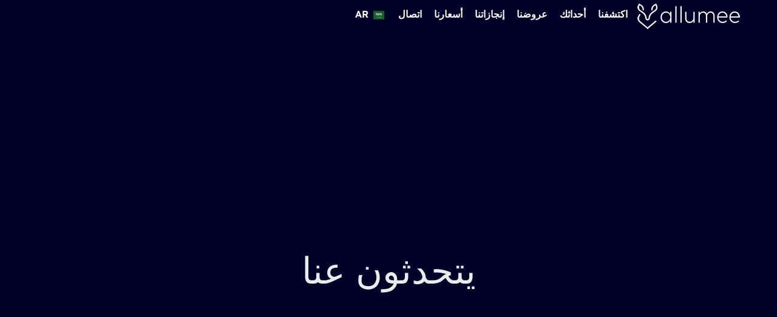

--- FILE ---
content_type: text/html; charset=UTF-8
request_url: https://www.allumee.com/ar/%D9%8A%D8%AA%D8%AD%D8%AF%D8%AB%D9%88%D9%86-%D8%B9%D9%86%D8%A7/
body_size: 82228
content:
<!DOCTYPE html>
<html dir="rtl" lang="ar">
<head><meta charset="UTF-8"><script>if(navigator.userAgent.match(/MSIE|Internet Explorer/i)||navigator.userAgent.match(/Trident\/7\..*?rv:11/i)){var href=document.location.href;if(!href.match(/[?&]nowprocket/)){if(href.indexOf("?")==-1){if(href.indexOf("#")==-1){document.location.href=href+"?nowprocket=1"}else{document.location.href=href.replace("#","?nowprocket=1#")}}else{if(href.indexOf("#")==-1){document.location.href=href+"&nowprocket=1"}else{document.location.href=href.replace("#","&nowprocket=1#")}}}}</script><script>(()=>{class RocketLazyLoadScripts{constructor(){this.v="2.0.4",this.userEvents=["keydown","keyup","mousedown","mouseup","mousemove","mouseover","mouseout","touchmove","touchstart","touchend","touchcancel","wheel","click","dblclick","input"],this.attributeEvents=["onblur","onclick","oncontextmenu","ondblclick","onfocus","onmousedown","onmouseenter","onmouseleave","onmousemove","onmouseout","onmouseover","onmouseup","onmousewheel","onscroll","onsubmit"]}async t(){this.i(),this.o(),/iP(ad|hone)/.test(navigator.userAgent)&&this.h(),this.u(),this.l(this),this.m(),this.k(this),this.p(this),this._(),await Promise.all([this.R(),this.L()]),this.lastBreath=Date.now(),this.S(this),this.P(),this.D(),this.O(),this.M(),await this.C(this.delayedScripts.normal),await this.C(this.delayedScripts.defer),await this.C(this.delayedScripts.async),await this.T(),await this.F(),await this.j(),await this.A(),window.dispatchEvent(new Event("rocket-allScriptsLoaded")),this.everythingLoaded=!0,this.lastTouchEnd&&await new Promise(t=>setTimeout(t,500-Date.now()+this.lastTouchEnd)),this.I(),this.H(),this.U(),this.W()}i(){this.CSPIssue=sessionStorage.getItem("rocketCSPIssue"),document.addEventListener("securitypolicyviolation",t=>{this.CSPIssue||"script-src-elem"!==t.violatedDirective||"data"!==t.blockedURI||(this.CSPIssue=!0,sessionStorage.setItem("rocketCSPIssue",!0))},{isRocket:!0})}o(){window.addEventListener("pageshow",t=>{this.persisted=t.persisted,this.realWindowLoadedFired=!0},{isRocket:!0}),window.addEventListener("pagehide",()=>{this.onFirstUserAction=null},{isRocket:!0})}h(){let t;function e(e){t=e}window.addEventListener("touchstart",e,{isRocket:!0}),window.addEventListener("touchend",function i(o){o.changedTouches[0]&&t.changedTouches[0]&&Math.abs(o.changedTouches[0].pageX-t.changedTouches[0].pageX)<10&&Math.abs(o.changedTouches[0].pageY-t.changedTouches[0].pageY)<10&&o.timeStamp-t.timeStamp<200&&(window.removeEventListener("touchstart",e,{isRocket:!0}),window.removeEventListener("touchend",i,{isRocket:!0}),"INPUT"===o.target.tagName&&"text"===o.target.type||(o.target.dispatchEvent(new TouchEvent("touchend",{target:o.target,bubbles:!0})),o.target.dispatchEvent(new MouseEvent("mouseover",{target:o.target,bubbles:!0})),o.target.dispatchEvent(new PointerEvent("click",{target:o.target,bubbles:!0,cancelable:!0,detail:1,clientX:o.changedTouches[0].clientX,clientY:o.changedTouches[0].clientY})),event.preventDefault()))},{isRocket:!0})}q(t){this.userActionTriggered||("mousemove"!==t.type||this.firstMousemoveIgnored?"keyup"===t.type||"mouseover"===t.type||"mouseout"===t.type||(this.userActionTriggered=!0,this.onFirstUserAction&&this.onFirstUserAction()):this.firstMousemoveIgnored=!0),"click"===t.type&&t.preventDefault(),t.stopPropagation(),t.stopImmediatePropagation(),"touchstart"===this.lastEvent&&"touchend"===t.type&&(this.lastTouchEnd=Date.now()),"click"===t.type&&(this.lastTouchEnd=0),this.lastEvent=t.type,t.composedPath&&t.composedPath()[0].getRootNode()instanceof ShadowRoot&&(t.rocketTarget=t.composedPath()[0]),this.savedUserEvents.push(t)}u(){this.savedUserEvents=[],this.userEventHandler=this.q.bind(this),this.userEvents.forEach(t=>window.addEventListener(t,this.userEventHandler,{passive:!1,isRocket:!0})),document.addEventListener("visibilitychange",this.userEventHandler,{isRocket:!0})}U(){this.userEvents.forEach(t=>window.removeEventListener(t,this.userEventHandler,{passive:!1,isRocket:!0})),document.removeEventListener("visibilitychange",this.userEventHandler,{isRocket:!0}),this.savedUserEvents.forEach(t=>{(t.rocketTarget||t.target).dispatchEvent(new window[t.constructor.name](t.type,t))})}m(){const t="return false",e=Array.from(this.attributeEvents,t=>"data-rocket-"+t),i="["+this.attributeEvents.join("],[")+"]",o="[data-rocket-"+this.attributeEvents.join("],[data-rocket-")+"]",s=(e,i,o)=>{o&&o!==t&&(e.setAttribute("data-rocket-"+i,o),e["rocket"+i]=new Function("event",o),e.setAttribute(i,t))};new MutationObserver(t=>{for(const n of t)"attributes"===n.type&&(n.attributeName.startsWith("data-rocket-")||this.everythingLoaded?n.attributeName.startsWith("data-rocket-")&&this.everythingLoaded&&this.N(n.target,n.attributeName.substring(12)):s(n.target,n.attributeName,n.target.getAttribute(n.attributeName))),"childList"===n.type&&n.addedNodes.forEach(t=>{if(t.nodeType===Node.ELEMENT_NODE)if(this.everythingLoaded)for(const i of[t,...t.querySelectorAll(o)])for(const t of i.getAttributeNames())e.includes(t)&&this.N(i,t.substring(12));else for(const e of[t,...t.querySelectorAll(i)])for(const t of e.getAttributeNames())this.attributeEvents.includes(t)&&s(e,t,e.getAttribute(t))})}).observe(document,{subtree:!0,childList:!0,attributeFilter:[...this.attributeEvents,...e]})}I(){this.attributeEvents.forEach(t=>{document.querySelectorAll("[data-rocket-"+t+"]").forEach(e=>{this.N(e,t)})})}N(t,e){const i=t.getAttribute("data-rocket-"+e);i&&(t.setAttribute(e,i),t.removeAttribute("data-rocket-"+e))}k(t){Object.defineProperty(HTMLElement.prototype,"onclick",{get(){return this.rocketonclick||null},set(e){this.rocketonclick=e,this.setAttribute(t.everythingLoaded?"onclick":"data-rocket-onclick","this.rocketonclick(event)")}})}S(t){function e(e,i){let o=e[i];e[i]=null,Object.defineProperty(e,i,{get:()=>o,set(s){t.everythingLoaded?o=s:e["rocket"+i]=o=s}})}e(document,"onreadystatechange"),e(window,"onload"),e(window,"onpageshow");try{Object.defineProperty(document,"readyState",{get:()=>t.rocketReadyState,set(e){t.rocketReadyState=e},configurable:!0}),document.readyState="loading"}catch(t){console.log("WPRocket DJE readyState conflict, bypassing")}}l(t){this.originalAddEventListener=EventTarget.prototype.addEventListener,this.originalRemoveEventListener=EventTarget.prototype.removeEventListener,this.savedEventListeners=[],EventTarget.prototype.addEventListener=function(e,i,o){o&&o.isRocket||!t.B(e,this)&&!t.userEvents.includes(e)||t.B(e,this)&&!t.userActionTriggered||e.startsWith("rocket-")||t.everythingLoaded?t.originalAddEventListener.call(this,e,i,o):(t.savedEventListeners.push({target:this,remove:!1,type:e,func:i,options:o}),"mouseenter"!==e&&"mouseleave"!==e||t.originalAddEventListener.call(this,e,t.savedUserEvents.push,o))},EventTarget.prototype.removeEventListener=function(e,i,o){o&&o.isRocket||!t.B(e,this)&&!t.userEvents.includes(e)||t.B(e,this)&&!t.userActionTriggered||e.startsWith("rocket-")||t.everythingLoaded?t.originalRemoveEventListener.call(this,e,i,o):t.savedEventListeners.push({target:this,remove:!0,type:e,func:i,options:o})}}J(t,e){this.savedEventListeners=this.savedEventListeners.filter(i=>{let o=i.type,s=i.target||window;return e!==o||t!==s||(this.B(o,s)&&(i.type="rocket-"+o),this.$(i),!1)})}H(){EventTarget.prototype.addEventListener=this.originalAddEventListener,EventTarget.prototype.removeEventListener=this.originalRemoveEventListener,this.savedEventListeners.forEach(t=>this.$(t))}$(t){t.remove?this.originalRemoveEventListener.call(t.target,t.type,t.func,t.options):this.originalAddEventListener.call(t.target,t.type,t.func,t.options)}p(t){let e;function i(e){return t.everythingLoaded?e:e.split(" ").map(t=>"load"===t||t.startsWith("load.")?"rocket-jquery-load":t).join(" ")}function o(o){function s(e){const s=o.fn[e];o.fn[e]=o.fn.init.prototype[e]=function(){return this[0]===window&&t.userActionTriggered&&("string"==typeof arguments[0]||arguments[0]instanceof String?arguments[0]=i(arguments[0]):"object"==typeof arguments[0]&&Object.keys(arguments[0]).forEach(t=>{const e=arguments[0][t];delete arguments[0][t],arguments[0][i(t)]=e})),s.apply(this,arguments),this}}if(o&&o.fn&&!t.allJQueries.includes(o)){const e={DOMContentLoaded:[],"rocket-DOMContentLoaded":[]};for(const t in e)document.addEventListener(t,()=>{e[t].forEach(t=>t())},{isRocket:!0});o.fn.ready=o.fn.init.prototype.ready=function(i){function s(){parseInt(o.fn.jquery)>2?setTimeout(()=>i.bind(document)(o)):i.bind(document)(o)}return"function"==typeof i&&(t.realDomReadyFired?!t.userActionTriggered||t.fauxDomReadyFired?s():e["rocket-DOMContentLoaded"].push(s):e.DOMContentLoaded.push(s)),o([])},s("on"),s("one"),s("off"),t.allJQueries.push(o)}e=o}t.allJQueries=[],o(window.jQuery),Object.defineProperty(window,"jQuery",{get:()=>e,set(t){o(t)}})}P(){const t=new Map;document.write=document.writeln=function(e){const i=document.currentScript,o=document.createRange(),s=i.parentElement;let n=t.get(i);void 0===n&&(n=i.nextSibling,t.set(i,n));const c=document.createDocumentFragment();o.setStart(c,0),c.appendChild(o.createContextualFragment(e)),s.insertBefore(c,n)}}async R(){return new Promise(t=>{this.userActionTriggered?t():this.onFirstUserAction=t})}async L(){return new Promise(t=>{document.addEventListener("DOMContentLoaded",()=>{this.realDomReadyFired=!0,t()},{isRocket:!0})})}async j(){return this.realWindowLoadedFired?Promise.resolve():new Promise(t=>{window.addEventListener("load",t,{isRocket:!0})})}M(){this.pendingScripts=[];this.scriptsMutationObserver=new MutationObserver(t=>{for(const e of t)e.addedNodes.forEach(t=>{"SCRIPT"!==t.tagName||t.noModule||t.isWPRocket||this.pendingScripts.push({script:t,promise:new Promise(e=>{const i=()=>{const i=this.pendingScripts.findIndex(e=>e.script===t);i>=0&&this.pendingScripts.splice(i,1),e()};t.addEventListener("load",i,{isRocket:!0}),t.addEventListener("error",i,{isRocket:!0}),setTimeout(i,1e3)})})})}),this.scriptsMutationObserver.observe(document,{childList:!0,subtree:!0})}async F(){await this.X(),this.pendingScripts.length?(await this.pendingScripts[0].promise,await this.F()):this.scriptsMutationObserver.disconnect()}D(){this.delayedScripts={normal:[],async:[],defer:[]},document.querySelectorAll("script[type$=rocketlazyloadscript]").forEach(t=>{t.hasAttribute("data-rocket-src")?t.hasAttribute("async")&&!1!==t.async?this.delayedScripts.async.push(t):t.hasAttribute("defer")&&!1!==t.defer||"module"===t.getAttribute("data-rocket-type")?this.delayedScripts.defer.push(t):this.delayedScripts.normal.push(t):this.delayedScripts.normal.push(t)})}async _(){await this.L();let t=[];document.querySelectorAll("script[type$=rocketlazyloadscript][data-rocket-src]").forEach(e=>{let i=e.getAttribute("data-rocket-src");if(i&&!i.startsWith("data:")){i.startsWith("//")&&(i=location.protocol+i);try{const o=new URL(i).origin;o!==location.origin&&t.push({src:o,crossOrigin:e.crossOrigin||"module"===e.getAttribute("data-rocket-type")})}catch(t){}}}),t=[...new Map(t.map(t=>[JSON.stringify(t),t])).values()],this.Y(t,"preconnect")}async G(t){if(await this.K(),!0!==t.noModule||!("noModule"in HTMLScriptElement.prototype))return new Promise(e=>{let i;function o(){(i||t).setAttribute("data-rocket-status","executed"),e()}try{if(navigator.userAgent.includes("Firefox/")||""===navigator.vendor||this.CSPIssue)i=document.createElement("script"),[...t.attributes].forEach(t=>{let e=t.nodeName;"type"!==e&&("data-rocket-type"===e&&(e="type"),"data-rocket-src"===e&&(e="src"),i.setAttribute(e,t.nodeValue))}),t.text&&(i.text=t.text),t.nonce&&(i.nonce=t.nonce),i.hasAttribute("src")?(i.addEventListener("load",o,{isRocket:!0}),i.addEventListener("error",()=>{i.setAttribute("data-rocket-status","failed-network"),e()},{isRocket:!0}),setTimeout(()=>{i.isConnected||e()},1)):(i.text=t.text,o()),i.isWPRocket=!0,t.parentNode.replaceChild(i,t);else{const i=t.getAttribute("data-rocket-type"),s=t.getAttribute("data-rocket-src");i?(t.type=i,t.removeAttribute("data-rocket-type")):t.removeAttribute("type"),t.addEventListener("load",o,{isRocket:!0}),t.addEventListener("error",i=>{this.CSPIssue&&i.target.src.startsWith("data:")?(console.log("WPRocket: CSP fallback activated"),t.removeAttribute("src"),this.G(t).then(e)):(t.setAttribute("data-rocket-status","failed-network"),e())},{isRocket:!0}),s?(t.fetchPriority="high",t.removeAttribute("data-rocket-src"),t.src=s):t.src="data:text/javascript;base64,"+window.btoa(unescape(encodeURIComponent(t.text)))}}catch(i){t.setAttribute("data-rocket-status","failed-transform"),e()}});t.setAttribute("data-rocket-status","skipped")}async C(t){const e=t.shift();return e?(e.isConnected&&await this.G(e),this.C(t)):Promise.resolve()}O(){this.Y([...this.delayedScripts.normal,...this.delayedScripts.defer,...this.delayedScripts.async],"preload")}Y(t,e){this.trash=this.trash||[];let i=!0;var o=document.createDocumentFragment();t.forEach(t=>{const s=t.getAttribute&&t.getAttribute("data-rocket-src")||t.src;if(s&&!s.startsWith("data:")){const n=document.createElement("link");n.href=s,n.rel=e,"preconnect"!==e&&(n.as="script",n.fetchPriority=i?"high":"low"),t.getAttribute&&"module"===t.getAttribute("data-rocket-type")&&(n.crossOrigin=!0),t.crossOrigin&&(n.crossOrigin=t.crossOrigin),t.integrity&&(n.integrity=t.integrity),t.nonce&&(n.nonce=t.nonce),o.appendChild(n),this.trash.push(n),i=!1}}),document.head.appendChild(o)}W(){this.trash.forEach(t=>t.remove())}async T(){try{document.readyState="interactive"}catch(t){}this.fauxDomReadyFired=!0;try{await this.K(),this.J(document,"readystatechange"),document.dispatchEvent(new Event("rocket-readystatechange")),await this.K(),document.rocketonreadystatechange&&document.rocketonreadystatechange(),await this.K(),this.J(document,"DOMContentLoaded"),document.dispatchEvent(new Event("rocket-DOMContentLoaded")),await this.K(),this.J(window,"DOMContentLoaded"),window.dispatchEvent(new Event("rocket-DOMContentLoaded"))}catch(t){console.error(t)}}async A(){try{document.readyState="complete"}catch(t){}try{await this.K(),this.J(document,"readystatechange"),document.dispatchEvent(new Event("rocket-readystatechange")),await this.K(),document.rocketonreadystatechange&&document.rocketonreadystatechange(),await this.K(),this.J(window,"load"),window.dispatchEvent(new Event("rocket-load")),await this.K(),window.rocketonload&&window.rocketonload(),await this.K(),this.allJQueries.forEach(t=>t(window).trigger("rocket-jquery-load")),await this.K(),this.J(window,"pageshow");const t=new Event("rocket-pageshow");t.persisted=this.persisted,window.dispatchEvent(t),await this.K(),window.rocketonpageshow&&window.rocketonpageshow({persisted:this.persisted})}catch(t){console.error(t)}}async K(){Date.now()-this.lastBreath>45&&(await this.X(),this.lastBreath=Date.now())}async X(){return document.hidden?new Promise(t=>setTimeout(t)):new Promise(t=>requestAnimationFrame(t))}B(t,e){return e===document&&"readystatechange"===t||(e===document&&"DOMContentLoaded"===t||(e===window&&"DOMContentLoaded"===t||(e===window&&"load"===t||e===window&&"pageshow"===t)))}static run(){(new RocketLazyLoadScripts).t()}}RocketLazyLoadScripts.run()})();</script>

<meta name="viewport" content="width=device-width, initial-scale=1">
	<link rel="profile" href="https://gmpg.org/xfn/11"> 
	<meta name='robots' content='index, follow, max-image-preview:large, max-snippet:-1, max-video-preview:-1' />

<!-- Google Tag Manager for WordPress by gtm4wp.com -->
<script data-cfasync="false" data-pagespeed-no-defer>
	var gtm4wp_datalayer_name = "dataLayer";
	var dataLayer = dataLayer || [];
</script>
<!-- End Google Tag Manager for WordPress by gtm4wp.com -->
	<!-- This site is optimized with the Yoast SEO Premium plugin v22.5 (Yoast SEO v26.5) - https://yoast.com/wordpress/plugins/seo/ -->
	<title>يتحدثون عنا - Allumee</title>
<link data-rocket-preload as="style" href="https://fonts.googleapis.com/css?family=Urbanist%3A400%2C%2C700%2C600&#038;display=swap" rel="preload">
<link href="https://fonts.googleapis.com/css?family=Urbanist%3A400%2C%2C700%2C600&#038;display=swap" media="print" onload="this.media=&#039;all&#039;" rel="stylesheet">
<noscript><link rel="stylesheet" href="https://fonts.googleapis.com/css?family=Urbanist%3A400%2C%2C700%2C600&#038;display=swap"></noscript>
<link crossorigin data-rocket-preload as="font" href="https://fonts.gstatic.com/s/urbanist/v18/L0x-DF02iFML4hGCyMqlbS0.woff2" rel="preload">
<link crossorigin data-rocket-preload as="font" href="https://www.allumee.com/wp-content/plugins/elementor/assets/lib/eicons/fonts/eicons.woff2?5.44.0" rel="preload">
<link crossorigin data-rocket-preload as="font" href="https://www.allumee.com/wp-content/plugins/elementor/assets/lib/font-awesome/webfonts/fa-brands-400.woff2" rel="preload">
<link crossorigin data-rocket-preload as="font" href="https://www.allumee.com/wp-content/plugins/elementor/assets/lib/font-awesome/webfonts/fa-regular-400.woff2" rel="preload">
<link crossorigin data-rocket-preload as="font" href="https://www.allumee.com/wp-content/plugins/elementor/assets/lib/font-awesome/webfonts/fa-solid-900.woff2" rel="preload">
<link crossorigin data-rocket-preload as="font" href="https://www.allumee.com/wp-content/uploads/elementor/google-fonts/fonts/lexend-wlpwgwvfavdoq2_v-6qu.woff2" rel="preload">
<link crossorigin data-rocket-preload as="font" href="https://www.allumee.com/wp-content/uploads/elementor/google-fonts/fonts/urbanist-l0x-df02ifml4hgcymqlbs0.woff2" rel="preload">
<style id="wpr-usedcss">img:is([sizes=auto i],[sizes^="auto," i]){contain-intrinsic-size:3000px 1500px}address,blockquote,body,dd,dl,dt,fieldset,figure,h1,h2,h3,h4,h5,h6,hr,html,iframe,legend,li,ol,p,pre,textarea,ul{border:0;font-size:100%;font-style:inherit;font-weight:inherit;margin:0;outline:0;padding:0;vertical-align:baseline}html{-webkit-text-size-adjust:100%;-ms-text-size-adjust:100%}body{margin:0}main,nav{display:block}progress{display:inline-block;vertical-align:baseline}a{background-color:transparent}a:active{outline:0}a,a:focus,a:hover,a:visited{text-decoration:none}abbr[title]{border-bottom:1px dotted}dfn{font-style:italic}mark{background:#ff0;color:#000}small{font-size:80%}sub,sup{font-size:75%;line-height:0;position:relative;vertical-align:baseline}sup{top:-.5em}sub{bottom:-.25em}img{border:0}svg:not(:root){overflow:hidden}figure{margin:0}hr{box-sizing:content-box;height:0}pre{overflow:auto}code,kbd,pre,samp{font-size:1em}button,input,optgroup,select,textarea{color:inherit;font:inherit;margin:0}button{overflow:visible}button,select{text-transform:none}button,html input[type=button],input[type=reset],input[type=submit]{-webkit-appearance:button;cursor:pointer}button[disabled],html input[disabled]{cursor:default}button::-moz-focus-inner,input::-moz-focus-inner{border:0;padding:0}input{line-height:normal}input[type=checkbox],input[type=radio]{box-sizing:border-box;padding:0}input[type=number]::-webkit-inner-spin-button,input[type=number]::-webkit-outer-spin-button{height:auto}input[type=search]{-webkit-appearance:textfield;box-sizing:content-box}#comments .submit{padding:10px 15px;border-radius:2px;line-height:1.85714285714286;border:0}input[type=search]::-webkit-search-cancel-button,input[type=search]::-webkit-search-decoration{-webkit-appearance:none}fieldset{border:1px solid var(--ast-border-color);margin:0;padding:.35em .625em .75em}legend{border:0;padding:0}fieldset legend{margin-bottom:1.5em;padding:0 .5em}textarea{overflow:auto}optgroup{font-weight:700}table{border-collapse:collapse;border-spacing:0}td,th{padding:0}.ast-container{max-width:100%}.ast-container{margin-right:auto;margin-left:auto;padding-right:20px;padding-left:20px}.ast-container::after{content:"";display:table;clear:both}h1,h2,h3,h4,h5,h6{clear:both}.entry-content h1,h1{color:#808285;font-size:2em;line-height:1.2}.entry-content h2,h2{color:#808285;font-size:1.7em;line-height:1.3}.entry-content h3,h3{color:#808285;font-size:1.5em;line-height:1.4}.entry-content h4,h4{color:#808285;line-height:1.5;font-size:1.3em}.entry-content h5,h5{color:#808285;line-height:1.6;font-size:1.2em}.entry-content h6,h6{color:#808285;line-height:1.7;font-size:1.1em}html{box-sizing:border-box}*,:after,:before{box-sizing:inherit}body{color:#808285;background:#fff;font-style:normal}ol,ul{margin:0 3em 1.5em 0}ul{list-style:disc}ol{list-style:decimal}li>ol,li>ul{margin-bottom:0;margin-right:1.5em}dt{font-weight:600}dd{margin:0 1.5em 1em}strong{font-weight:700}cite,dfn,em,i{font-style:italic}blockquote{quotes:"" ""}blockquote:after,blockquote:before{content:""}blockquote{border-right:5px solid var(--ast-border-color);padding:20px;font-size:1.2em;font-style:italic;margin:0 0 1.5em;position:relative}address{margin:0 0 1.5em}address,cite{font-style:italic}abbr{border-bottom:1px dotted #666;cursor:help}pre{background:var(--ast-code-block-background);font-family:"Courier 10 Pitch",Courier,monospace;margin-bottom:1.6em;overflow:auto;max-width:100%;padding:1.6em}code,kbd,tt,var{font:15px Monaco,Consolas,"Andale Mono","DejaVu Sans Mono",monospace}img{height:auto;max-width:100%}hr{background-color:#ccc;border:0;height:1px;margin-bottom:1.5em}.button,button,input,select,textarea{color:#808285;font-weight:400;font-size:100%;margin:0;vertical-align:baseline}button,input{line-height:normal}big{font-size:125%}ins,mark{background:0 0;text-decoration:none}table,td,th{border:1px solid var(--ast-border-color)}table{border-collapse:separate;border-spacing:0;border-width:1px 1px 0 0;margin:0 0 1.5em;width:100%}th{font-weight:600}td,th{padding:.7em 1em;border-width:0 0 1px 1px}.button,button,input[type=button],input[type=reset],input[type=submit]{border:1px solid;border-color:var(--ast-border-color);border-radius:2px;background:#e6e6e6;padding:.6em 1em .4em;color:#fff}.button:focus,.button:hover,button:focus,button:hover,input[type=button]:focus,input[type=button]:hover,input[type=reset]:focus,input[type=reset]:hover,input[type=submit]:focus,input[type=submit]:hover{color:#fff;border-color:var(--ast-border-color)}.button:active,.button:focus,button:active,button:focus,input[type=button]:active,input[type=button]:focus,input[type=reset]:active,input[type=reset]:focus,input[type=submit]:active,input[type=submit]:focus{border-color:var(--ast-border-color);outline:0}input[type=email],input[type=password],input[type=search],input[type=tel],input[type=text],input[type=url],textarea{color:#666;border:1px solid var(--ast-border-color);border-radius:2px;-webkit-appearance:none}input[type=email]:focus,input[type=password]:focus,input[type=search]:focus,input[type=tel]:focus,input[type=text]:focus,input[type=url]:focus,textarea:focus{color:#111}textarea{padding-right:3px;width:100%}a{color:#4169e1}a:focus,a:hover{color:#191970}a:focus{outline:dotted thin}a:hover{outline:0}.screen-reader-text{border:0;clip:rect(1px,1px,1px,1px);height:1px;margin:-1px;overflow:hidden;padding:0;position:absolute;width:1px;word-wrap:normal!important}.screen-reader-text:focus{background-color:#f1f1f1;border-radius:2px;box-shadow:0 0 2px 2px rgba(0,0,0,.6);clip:auto!important;color:#21759b;display:block;font-size:12.25px;font-size:.875rem;height:auto;right:5px;line-height:normal;padding:15px 23px 14px;text-decoration:none;top:5px;width:auto;z-index:100000}.alignleft{display:inline;float:right;margin-left:1.5em}.alignright{display:inline;float:left;margin-right:1.5em}.aligncenter{clear:both;text-align:center;display:block;margin-right:auto;margin-left:auto}#primary:after,#primary:before,#secondary:after,#secondary:before,.ast-container:after,.ast-container:before,.clear:after,.clear:before,.site-content:after,.site-content:before,.site-header:after,.site-header:before,.site-main:after,.site-main:before{content:"";display:table}#primary:after,#secondary:after,.ast-container:after,.clear:after,.site-content:after,.site-header:after,.site-main:after{clear:both}embed,iframe,object{max-width:100%}::selection{color:#fff;background:#0274be}body{-webkit-font-smoothing:antialiased;-moz-osx-font-smoothing:grayscale}body:not(.logged-in){position:relative}#page{position:relative}a,a:focus{text-decoration:none}.secondary a *,.site-header a *,a{transition:all .2s linear}.capitalize{text-transform:uppercase}img{vertical-align:middle}.entry-content h1,.entry-content h2,.entry-content h3,.entry-content h4,.entry-content h5,.entry-content h6{margin-bottom:20px}p{margin-bottom:1.75em}blockquote{margin:1.5em 3em 1.5em 1em;font-size:1.1em;line-height:inherit;position:relative}.button,input[type=button],input[type=submit]{border-radius:0;padding:18px 30px;border:0;box-shadow:none;text-shadow:none}.button:hover,input[type=button]:hover,input[type=submit]:hover{box-shadow:none}.button:active,.button:focus,input[type=button]:active,input[type=button]:focus,input[type=submit]:active,input[type=submit]:focus{box-shadow:none}.site-title{font-weight:400}.site-title{margin-bottom:0}.site-title a,.site-title:focus a,.site-title:hover a{transition:all .2s linear}.site-title a,.site-title a:focus,.site-title a:hover,.site-title a:visited{color:#222}.search-form .search-field{outline:0}.ast-search-menu-icon{position:relative;z-index:3}.site .skip-link{background-color:#f1f1f1;box-shadow:0 0 1px 1px rgba(0,0,0,.2);color:#21759b;display:block;font-family:Montserrat,"Helvetica Neue",sans-serif;font-size:14px;font-weight:700;right:-9999em;outline:0;padding:15px 23px 14px;text-decoration:none;text-transform:none;top:-9999em}.site .skip-link:focus{clip:auto;height:auto;right:6px;top:7px;width:auto;z-index:100000;outline:dotted thin}input,select{line-height:1}.ast-custom-button,body,button,input[type=button],input[type=submit],textarea{line-height:1.85714285714286}.site-title a{line-height:1.2}body{background-color:#fff}#page{display:block}#primary,#secondary{display:block;position:relative;float:right;width:100%}#primary{margin:4em 0}.ast-page-builder-template .site-content #primary{padding:0;margin:0}.ast-page-builder-template .entry-header{margin-top:4em;margin-right:auto;margin-left:auto;padding-right:20px;padding-left:20px}.ast-search-icon .astra-search-icon{font-size:1.3em}.ast-header-break-point .dropdown-menu-toggle{display:none}.site-header .menu-link *{transition:none}.ast-header-break-point .main-header-bar-navigation{flex:auto}.sticky{display:block}.entry-content>:last-child{margin-bottom:0}body{overflow-x:hidden}.widget{margin:0 0 2.8em}.widget:last-child{margin-bottom:0}.widget select{max-width:100%}.widget ul{margin:0;list-style-type:none}.ast-nav-menu .sub-menu{line-height:1.45}.ast-header-break-point #ast-mobile-header{display:block}.ast-header-break-point .main-header-bar-navigation{line-height:3}.ast-header-break-point .main-header-bar-navigation .menu-item-has-children>.ast-menu-toggle{display:inline-block;position:absolute;font-size:inherit;top:0;left:20px;cursor:pointer;-webkit-font-smoothing:antialiased;-moz-osx-font-smoothing:grayscale;padding:0 .907em;font-weight:400;line-height:inherit}.ast-header-break-point .main-header-bar-navigation .menu-item-has-children .sub-menu{display:none}.ast-header-break-point .ast-nav-menu .sub-menu{line-height:3}.ast-hfb-header.ast-header-break-point .main-header-bar-navigation{width:100%;margin:0}.site-header{z-index:99;position:relative}.ast-menu-toggle{display:none;background:0 0;color:inherit;border-style:dotted;border-color:transparent}.ast-menu-toggle:focus,.ast-menu-toggle:hover{background:0 0;border-color:inherit;color:inherit}.ast-menu-toggle:focus{outline:dotted thin}.ast-site-identity{padding:1em 0}.ast-header-break-point .ast-site-identity{width:100%}.ast-header-break-point .main-header-bar-navigation{width:calc(100% + 40px);margin:0 -20px}.ast-header-break-point .ast-builder-menu{width:100%}input[type=email],input[type=number],input[type=password],input[type=reset],input[type=search],input[type=tel],input[type=text],input[type=url],select,textarea{color:#666;padding:.75em;height:auto;border-width:1px;border-style:solid;border-color:var(--ast-border-color);border-radius:2px;background:var(--ast-comment-inputs-background);box-shadow:none;box-sizing:border-box;transition:all .2s linear}input[type=email]:focus,input[type=password]:focus,input[type=reset]:focus,input[type=search]:focus,input[type=tel]:focus,input[type=text]:focus,input[type=url]:focus,select:focus,textarea:focus{background-color:#fff;border-color:var(--ast-border-color);box-shadow:none}input[type=button],input[type=button]:focus,input[type=button]:hover,input[type=reset],input[type=reset]:focus,input[type=reset]:hover,input[type=submit],input[type=submit]:focus,input[type=submit]:hover{box-shadow:none}textarea{width:100%}input[type=search]:focus{outline:dotted thin}.astra-dark-mode-enable input[type=email],.astra-dark-mode-enable input[type=number],.astra-dark-mode-enable input[type=password],.astra-dark-mode-enable input[type=reset],.astra-dark-mode-enable input[type=search],.astra-dark-mode-enable input[type=tel],.astra-dark-mode-enable input[type=text],.astra-dark-mode-enable input[type=url],.astra-dark-mode-enable textarea{background-color:var(--ast-global-color-secondary,--ast-global-color-5);color:var(--ast-global-color-2)!important;border:1px solid var(--ast-border-color)}.astra-dark-mode-enable input[type=email]:focus,.astra-dark-mode-enable input[type=number]:focus,.astra-dark-mode-enable input[type=password]:focus,.astra-dark-mode-enable input[type=reset]:focus,.astra-dark-mode-enable input[type=search]:focus,.astra-dark-mode-enable input[type=tel]:focus,.astra-dark-mode-enable input[type=text]:focus,.astra-dark-mode-enable input[type=url]:focus,.astra-dark-mode-enable textarea:focus{border:1px solid var(--ast-global-color-0)!important;background-color:var(--ast-global-color-secondary,--ast-global-color-5)!important}.astra-dark-mode-enable select{background-color:var(--ast-global-color-secondary,--ast-global-color-5);border-color:var(--ast-border-color);color:var(--ast-global-color-2)}input[type=range]{-webkit-appearance:none;width:100%;margin:5.7px 0;padding:0;border:none}input[type=range]:focus{outline:0}input[type=range]::-webkit-slider-runnable-track{width:100%;height:8.6px;cursor:pointer;box-shadow:-2.6px 2.6px .4px #ccc,0 0 2.6px #d9d9d9;background:rgba(255,255,255,.2);border-radius:13.6px;border:0 solid #fff}input[type=range]::-webkit-slider-thumb{box-shadow:0 0 0 rgba(255,221,0,.37),0 0 0 rgba(255,224,26,.37);border:7.9px solid #0274be;height:20px;width:20px;border-radius:50px;background:#0274be;cursor:pointer;-webkit-appearance:none;margin-top:-5.7px}input[type=range]:focus::-webkit-slider-runnable-track{background:rgba(255,255,255,.2)}input[type=range]::-moz-range-track{width:100%;height:8.6px;cursor:pointer;box-shadow:-2.6px 2.6px .4px #ccc,0 0 2.6px #d9d9d9;background:rgba(255,255,255,.2);border-radius:13.6px;border:0 solid #fff}input[type=range]::-moz-range-thumb{box-shadow:0 0 0 rgba(255,221,0,.37),0 0 0 rgba(255,224,26,.37);border:7.9px solid #0274be;height:20px;width:20px;border-radius:50px;background:#0274be;cursor:pointer}input[type=range]::-ms-track{width:100%;height:8.6px;cursor:pointer;background:0 0;border-color:transparent;color:transparent}input[type=range]::-ms-fill-lower{background:rgba(199,199,199,.2);border:0 solid #fff;border-radius:27.2px;box-shadow:-2.6px 2.6px .4px #ccc,0 0 2.6px #d9d9d9}input[type=range]::-ms-fill-upper{background:rgba(255,255,255,.2);border:0 solid #fff;border-radius:27.2px;box-shadow:-2.6px 2.6px .4px #ccc,0 0 2.6px #d9d9d9}input[type=range]::-ms-thumb{box-shadow:0 0 0 rgba(255,221,0,.37),0 0 0 rgba(255,224,26,.37);border:7.9px solid #0274be;height:20px;width:20px;border-radius:50px;background:#0274be;cursor:pointer;height:8.6px}input[type=range]:focus::-ms-fill-lower{background:rgba(255,255,255,.2)}input[type=range]:focus::-ms-fill-upper{background:rgba(255,255,255,.2)}input[type=color]{border:none;width:100px;padding:0;height:30px;cursor:pointer}input[type=color]::-webkit-color-swatch-wrapper{padding:0;border:none}input[type=color]::-webkit-color-swatch{border:none}.page .entry-header{margin-bottom:1.5em}.search .entry-header{margin-bottom:1em}.ast-single-post .entry-header.ast-header-without-markup{margin-bottom:0}.entry-header{margin-bottom:1.2em;word-wrap:break-word}.entry-content{word-wrap:break-word}.entry-content .wp-video,.entry-content p{margin-bottom:1.6em}.entry-content::after{display:table;clear:both;content:''}.search .site-content .content-area .search-form{margin-bottom:3em}.single .entry-header{margin-bottom:2em}.ast-no-sidebar .entry-content .alignfull{margin-left:calc(-50vw + 50%);margin-right:calc(-50vw + 50%);max-width:100vw;width:100vw}.ast-no-sidebar .entry-content .alignwide{margin-left:calc(-41vw + 50%);margin-right:calc(-41vw + 50%);max-width:unset;width:unset}.ast-no-sidebar .entry-content .alignfull .alignfull,.ast-no-sidebar .entry-content .alignfull .alignwide,.ast-no-sidebar .entry-content .alignwide .alignfull,.ast-no-sidebar .entry-content .alignwide .alignwide{width:100%;margin-left:auto;margin-right:auto}.wp-block-gallery{margin:0}.ast-header-break-point .entry-content .alignwide{margin-left:auto;margin-right:auto}:root{--ast-post-nav-space:0;--ast-container-default-xlg-padding:6.67em;--ast-container-default-lg-padding:5.67em;--ast-container-default-slg-padding:4.34em;--ast-container-default-md-padding:3.34em;--ast-container-default-sm-padding:6.67em;--ast-container-default-xs-padding:2.4em;--ast-container-default-xxs-padding:1.4em;--ast-code-block-background:#EEEEEE;--ast-comment-inputs-background:#FAFAFA;--ast-normal-container-width:1200px;--ast-narrow-container-width:750px;--ast-blog-title-font-weight:normal;--ast-blog-meta-weight:inherit;--ast-global-color-primary:var(--ast-global-color-5);--ast-global-color-secondary:var(--ast-global-color-4);--ast-global-color-alternate-background:var(--ast-global-color-7);--ast-global-color-subtle-background:var(--ast-global-color-6);--ast-bg-style-guide:#F8FAFC;--ast-shadow-style-guide:0px 0px 4px 0 #00000057;--ast-global-dark-bg-style:#fff;--ast-global-dark-lfs:#fbfbfb;--ast-widget-bg-color:#fafafa;--ast-wc-container-head-bg-color:#fbfbfb;--ast-title-layout-bg:#eeeeee;--ast-search-border-color:#e7e7e7;--ast-lifter-hover-bg:#e6e6e6;--ast-gallery-block-color:#000;--srfm-color-input-label:var(--ast-global-color-2)}html{font-size:100%}a{color:var(--ast-global-color-1)}a:focus,a:hover{color:#0c18f2}.ast-custom-button,body,button,input,select,textarea{font-family:Urbanist,sans-serif;font-weight:400;font-size:16px;font-size:1rem;text-transform:none}blockquote{color:var(--ast-global-color-8)}.entry-content h1,.entry-content h2,.entry-content h3,.entry-content h4,.entry-content h5,.entry-content h6,.site-title,.site-title a,h1,h2,h3,h4,h5,h6{font-family:Urbanist,sans-serif;font-weight:700;line-height:1.5em}.site-title{font-size:28px;font-size:1.75rem;display:none}header .custom-logo-link img{max-width:250px;width:250px}.entry-content h1,h1{font-size:70px;font-size:4.375rem;font-family:Urbanist,sans-serif;line-height:1.4em}.entry-content h2,h2{font-size:34px;font-size:2.125rem;font-family:Urbanist,sans-serif;line-height:1.3em}.entry-content h3,h3{font-size:23px;font-size:1.4375rem;font-family:Urbanist,sans-serif;line-height:1.3em}.entry-content h4,h4{font-size:16px;font-size:1rem;line-height:1.2em;font-family:Urbanist,sans-serif}.entry-content h5,h5{font-size:14px;font-size:.875rem;line-height:1.2em;font-family:Urbanist,sans-serif}.entry-content h6,h6{font-size:12px;font-size:.75rem;line-height:1.25em;font-family:Urbanist,sans-serif}::selection{background-color:#97c7f0;color:#000}.entry-content h1,.entry-content h2,.entry-content h3,.entry-content h4,.entry-content h5,.entry-content h6,body,h1,h2,h3,h4,h5,h6{color:var(--ast-global-color-8)}input:focus,input[type=email]:focus,input[type=password]:focus,input[type=reset]:focus,input[type=search]:focus,input[type=text]:focus,input[type=url]:focus,textarea:focus{border-color:var(--ast-global-color-1)}input[type=checkbox]:checked,input[type=checkbox]:focus:checked,input[type=checkbox]:hover:checked,input[type=radio]:checked,input[type=range]::-webkit-slider-thumb,input[type=reset]{border-color:var(--ast-global-color-1);background-color:var(--ast-global-color-1);box-shadow:none}.ast-search-menu-icon form.search-form{padding-right:0}.ast-search-menu-icon.slide-search input.search-field{width:0}.search-form input.search-field:focus{outline:0}#close:focus-visible,.ast-header-navigation-arrow:focus-visible,.ast-menu-toggle:focus-visible,.ast-search-menu-icon.slide-search a:focus-visible:focus-visible,.astra-search-icon:focus-visible,.site .skip-link:focus-visible,a:focus-visible{outline-style:dotted;outline-color:inherit;outline-width:thin}#ast-scroll-top:focus,input:focus,input[type=email]:focus,input[type=number]:focus,input[type=password]:focus,input[type=reset]:focus,input[type=search]:focus,input[type=text]:focus,input[type=url]:focus,textarea:focus{border-style:dotted;border-color:inherit;border-width:thin}input{outline:0}.site-logo-img img{transition:all .2s linear}.ast-page-builder-template .site-content>.ast-container{max-width:100%;padding:0}.ast-page-builder-template .site .site-content #primary{padding:0;margin:0}.ast-page-builder-template .entry-header.ast-header-without-markup{margin-top:0;margin-bottom:0}.ast-page-builder-template .entry-header{margin-top:4em;margin-left:auto;margin-right:auto;padding-left:20px;padding-right:20px}.single.ast-page-builder-template .entry-header{padding-left:20px;padding-right:20px}.ast-page-builder-template.ast-no-sidebar .entry-content .alignwide{margin-left:0;margin-right:0}@media (max-width:921.9px){#ast-desktop-header{display:none}}.wp-block-image.aligncenter{margin-left:auto;margin-right:auto}.wp-block-table.aligncenter{margin-left:auto;margin-right:auto}body .elementor-button,body .elementor-button.elementor-size-sm{border-top-left-radius:100px;border-top-right-radius:100px;border-bottom-right-radius:100px;border-bottom-left-radius:100px;padding-top:14px;padding-right:30px;padding-bottom:14px;padding-left:30px}.elementor-widget-heading h1.elementor-heading-title{line-height:1.4em}.elementor-widget-heading h2.elementor-heading-title{line-height:1.3em}.elementor-widget-heading h3.elementor-heading-title{line-height:1.3em}.elementor-widget-heading h4.elementor-heading-title{line-height:1.2em}.elementor-widget-heading h5.elementor-heading-title{line-height:1.2em}.elementor-widget-heading h6.elementor-heading-title{line-height:1.25em}.ast-custom-button,.button,.menu-toggle,button,input#submit,input[type=button],input[type=reset],input[type=submit]{border-style:solid;border-top-width:0;border-right-width:0;border-left-width:0;border-bottom-width:0;color:var(--ast-global-color-5);border-color:var(--ast-global-color-0);background-color:var(--ast-global-color-0);padding-top:14px;padding-right:30px;padding-bottom:14px;padding-left:30px;font-family:inherit;font-weight:inherit;line-height:1em;border-top-left-radius:100px;border-top-right-radius:100px;border-bottom-right-radius:100px;border-bottom-left-radius:100px}.ast-custom-button:hover,.ast-custom-button:hover .button:hover,.menu-toggle:hover,button:focus,button:hover,input#submit:focus,input#submit:hover,input[type=button]:focus,input[type=button]:hover,input[type=reset]:focus,input[type=reset]:hover,input[type=submit]:focus,input[type=submit]:hover{color:var(--ast-global-color-4);background-color:var(--ast-global-color-2);border-color:var(--ast-global-color-2)}@media (min-width:544px){.ast-container{max-width:100%}}body{background-color:#010028;background-image:none}@media (max-width:921px){#primary,#secondary{padding:1.5em 0;margin:0}.site-title{display:none}.entry-content h1,h1{font-size:70px}.entry-content h2,h2{font-size:40px}.entry-content h3,h3{font-size:23px}.entry-content h4,h4{font-size:18px;font-size:1.125rem}.entry-content h5,h5{font-size:16px;font-size:1rem}.entry-content h6,h6{font-size:14px;font-size:.875rem}}@media (max-width:544px){.ast-search-menu-icon.ast-dropdown-active .search-field{width:170px}.site-title{display:none}.entry-content h1,h1{font-size:33px}.entry-content h2,h2{font-size:25px}.entry-content h3,h3{font-size:20px}.entry-content h4,h4{font-size:14px;font-size:.875rem}.entry-content h5,h5{font-size:13px;font-size:.8125rem}.entry-content h6,h6{font-size:12px;font-size:.75rem}.ast-header-break-point .custom-logo-link img,header .custom-logo-link img{max-width:110px;width:110px}html{font-size:91.2%}}@media (min-width:922px){#ast-mobile-header{display:none}.ast-container{max-width:1240px}.search .site-content>.ast-container{max-width:1200px}}blockquote{padding:1.2em}:root{--ast-global-color-0:#d94948;--ast-global-color-1:#ffffff;--ast-global-color-2:#0f0f0f;--ast-global-color-3:#ffffff;--ast-global-color-4:#ffffff;--ast-global-color-5:#ffffff;--ast-global-color-6:#0f0f0f;--ast-global-color-7:rgba(255, 255, 255, .92);--ast-global-color-8:#f9f8f8}:root{--ast-border-color:#dddddd}header.entry-header:not(.related-entry-header)>:not(:last-child){margin-bottom:10px}@media (min-width:921px){.ast-theme-transparent-header #masthead{position:absolute;left:0;right:0}body.elementor-editor-active.ast-theme-transparent-header #masthead{z-index:0}}@media (max-width:921px){html{font-size:91.2%}.ast-theme-transparent-header #masthead{position:absolute;left:0;right:0}body.elementor-editor-active.ast-theme-transparent-header #masthead{z-index:0}.ast-theme-transparent-header .site-title a,.ast-theme-transparent-header .site-title a:focus,.ast-theme-transparent-header .site-title a:hover,.ast-theme-transparent-header .site-title a:visited{color:#fff}.ast-theme-transparent-header .site-header .site-title a:hover{color:rgba(255,255,255,.75)}}.entry-content h1,.entry-content h2,.entry-content h3,.entry-content h4,.entry-content h5,.entry-content h6,h1,h2,h3,h4,h5,h6{color:var(--ast-global-color-8)}.elementor-widget-heading .elementor-heading-title{margin:0}.elementor-page .ast-menu-toggle{color:unset!important;background:unset!important}body .elementor hr{background-color:#ccc;margin:0}.elementor-screen-only,.screen-reader-text,.screen-reader-text span{top:0!important}.astra-search-icon::before{content:"\e8b6";font-family:Astra;font-style:normal;font-weight:400;text-decoration:inherit;text-align:center;-webkit-font-smoothing:antialiased;-moz-osx-font-smoothing:grayscale;z-index:3}.menu-item-has-children .ast-header-navigation-arrow:after{content:"\e900";display:inline-block;font-family:Astra;font-size:.6rem;font-weight:700;text-rendering:auto;-webkit-font-smoothing:antialiased;-moz-osx-font-smoothing:grayscale;margin-right:10px;line-height:normal}.menu-item-has-children .sub-menu .ast-header-navigation-arrow:after{margin-left:0}.ast-header-break-point .main-header-bar-navigation .menu-item-has-children>.menu-link:after{display:none}.ast-desktop-header-content>*,.ast-mobile-header-content>*{padding:10px 0;height:auto}.ast-desktop-header-content>:first-child,.ast-mobile-header-content>:first-child{padding-top:10px}.ast-desktop-header-content>.ast-builder-menu,.ast-mobile-header-content>.ast-builder-menu{padding-top:0}.ast-desktop-header-content>:last-child,.ast-mobile-header-content>:last-child{padding-bottom:0}.ast-desktop-header-content .main-header-bar-navigation .ast-submenu-expanded>.ast-menu-toggle::before{transform:rotateX(180deg)}#ast-desktop-header .ast-desktop-header-content,.ast-desktop-header-content .ast-search-icon,.ast-main-header-nav-open.ast-popup-nav-open .ast-desktop-header-content,.ast-mobile-header-content .ast-search-icon{display:none}.ast-main-header-nav-open.ast-header-break-point #ast-desktop-header .ast-desktop-header-content{display:block}.ast-desktop-header-content .ast-search-menu-icon,.ast-desktop-header-content .ast-search-menu-icon.slide-search,.ast-mobile-header-content .ast-search-menu-icon,.ast-mobile-header-content .ast-search-menu-icon.slide-search{width:100%;position:relative;display:block;left:auto;transform:none}.ast-desktop-header-content .ast-search-menu-icon .search-form,.ast-desktop-header-content .ast-search-menu-icon.slide-search .search-form,.ast-mobile-header-content .ast-search-menu-icon .search-form,.ast-mobile-header-content .ast-search-menu-icon.slide-search .search-form{left:0;visibility:visible;opacity:1;position:relative;top:auto;transform:none;padding:0;display:block;overflow:hidden}.ast-desktop-header-content .ast-search-menu-icon .search-field,.ast-mobile-header-content .ast-search-menu-icon .search-field{width:100%;padding-left:5.5em}.ast-desktop-header-content{background-color:#fff}.ast-desktop-header-content>*,.ast-desktop-popup-content>*,.ast-mobile-header-content>*,.ast-mobile-popup-content>*{padding-top:0;padding-bottom:0}#masthead .ast-container{max-width:100%;padding-left:35px;padding-right:35px}:root{--e-global-color-astglobalcolor0:#d94948;--e-global-color-astglobalcolor1:#ffffff;--e-global-color-astglobalcolor2:#0f0f0f;--e-global-color-astglobalcolor3:#ffffff;--e-global-color-astglobalcolor4:#ffffff;--e-global-color-astglobalcolor5:#ffffff;--e-global-color-astglobalcolor6:#0f0f0f;--e-global-color-astglobalcolor7:rgba(255, 255, 255, .92);--e-global-color-astglobalcolor8:#f9f8f8}@font-face{font-family:Urbanist;font-style:normal;font-weight:400;font-display:swap;src:url(https://fonts.gstatic.com/s/urbanist/v18/L0x-DF02iFML4hGCyMqlbS0.woff2) format('woff2');unicode-range:U+0000-00FF,U+0131,U+0152-0153,U+02BB-02BC,U+02C6,U+02DA,U+02DC,U+0304,U+0308,U+0329,U+2000-206F,U+20AC,U+2122,U+2191,U+2193,U+2212,U+2215,U+FEFF,U+FFFD}@font-face{font-family:Urbanist;font-style:normal;font-weight:600;font-display:swap;src:url(https://fonts.gstatic.com/s/urbanist/v18/L0x-DF02iFML4hGCyMqlbS0.woff2) format('woff2');unicode-range:U+0000-00FF,U+0131,U+0152-0153,U+02BB-02BC,U+02C6,U+02DA,U+02DC,U+0304,U+0308,U+0329,U+2000-206F,U+20AC,U+2122,U+2191,U+2193,U+2212,U+2215,U+FEFF,U+FFFD}@font-face{font-family:Urbanist;font-style:normal;font-weight:700;font-display:swap;src:url(https://fonts.gstatic.com/s/urbanist/v18/L0x-DF02iFML4hGCyMqlbS0.woff2) format('woff2');unicode-range:U+0000-00FF,U+0131,U+0152-0153,U+02BB-02BC,U+02C6,U+02DA,U+02DC,U+0304,U+0308,U+0329,U+2000-206F,U+20AC,U+2122,U+2191,U+2193,U+2212,U+2215,U+FEFF,U+FFFD}.ht-ctc-chat{--side:right}.ht_ctc_chat_greetings_box :not(ul):not(ol):not(.ht_ctc_default):not(.ht_ctc_defaults *){box-sizing:border-box;margin:0;padding:0}.ht_ctc_chat_greetings_box ol,.ht_ctc_chat_greetings_box ul{margin-bottom:0;margin-top:0}.ht_ctc_modal_backdrop{animation:.2s ctc_fadeIn;backdrop-filter:blur(1px);background:rgba(0,0,0,.3);height:100vh;left:0;position:fixed;top:0;width:100vw;z-index:9}.ht_ctc_notification{animation:.25s ctc_fadeIn}@keyframes ctc_fadeIn{0%{opacity:0}to{opacity:1}}.g_header_badge_online{border-radius:50%;bottom:0;height:12px;position:absolute;right:0;width:12px;z-index:1}@media only screen and (max-width:420px){.ht_ctc_animation:has(.ht_ctc_greetings){animation-fill-mode:none!important}}img.emoji{display:inline!important;border:none!important;box-shadow:none!important;height:1em!important;width:1em!important;margin:0 .07em!important;vertical-align:-.1em!important;background:0 0!important;padding:0!important}.cmplz-blocked-content-notice{display:none}.cmplz-optin .cmplz-blocked-content-container .cmplz-blocked-content-notice,.cmplz-optin .cmplz-wp-video .cmplz-blocked-content-notice{display:block}.cmplz-blocked-content-container,.cmplz-wp-video{animation-name:cmplz-fadein;animation-duration:.6s;background:#fff;border:0;border-radius:3px;box-shadow:0 0 1px 0 rgba(0,0,0,.5),0 1px 10px 0 rgba(0,0,0,.15);display:flex;justify-content:center;align-items:center;background-repeat:no-repeat!important;background-size:cover!important;height:inherit;position:relative}.cmplz-blocked-content-container iframe,.cmplz-wp-video iframe{visibility:hidden;max-height:100%;border:0!important}.cmplz-blocked-content-container .cmplz-blocked-content-notice,.cmplz-wp-video .cmplz-blocked-content-notice{white-space:normal;text-transform:initial;position:absolute!important;width:100%;top:50%;left:50%;transform:translate(-50%,-50%);max-width:300px;font-size:14px;padding:10px;background-color:rgba(0,0,0,.5);color:#fff;text-align:center;z-index:98;line-height:23px}.cmplz-blocked-content-container .cmplz-blocked-content-notice .cmplz-links,.cmplz-wp-video .cmplz-blocked-content-notice .cmplz-links{display:block;margin-bottom:10px}.cmplz-blocked-content-container .cmplz-blocked-content-notice .cmplz-links a,.cmplz-wp-video .cmplz-blocked-content-notice .cmplz-links a{color:#fff}.cmplz-blocked-content-container div div{display:none}.cmplz-wp-video .cmplz-placeholder-element{width:100%;height:inherit}@keyframes cmplz-fadein{from{opacity:0}to{opacity:1}}.elementor-widget-mux-video figure{position:relative}.elementor-widget-mux-video figure div.elementor-mux-player,.elementor-widget-mux-video figure video{position:absolute;left:0;top:0;width:100%;height:100%}.elementor-widget-mux-video figure.aspect-1-1{padding-bottom:100%}.elementor-widget-mux-video figure.aspect-16-9{padding-bottom:56.25%}.wpac,.wpac a,.wpac abbr,.wpac address,.wpac big,.wpac blockquote,.wpac caption,.wpac cite,.wpac code,.wpac dd,.wpac del,.wpac dfn,.wpac div,.wpac dl,.wpac dt,.wpac em,.wpac fieldset,.wpac font,.wpac form,.wpac h1,.wpac h2,.wpac h3,.wpac h4,.wpac h5,.wpac h6,.wpac hr,.wpac i,.wpac img,.wpac input,.wpac ins,.wpac kbd,.wpac label,.wpac legend,.wpac li,.wpac object,.wpac ol,.wpac option,.wpac p,.wpac pre,.wpac s,.wpac samp,.wpac select,.wpac small,.wpac span,.wpac strong,.wpac sub,.wpac sup,.wpac table,.wpac tbody,.wpac td,.wpac textarea,.wpac tfoot,.wpac th,.wpac thead,.wpac tr,.wpac tt,.wpac ul,.wpac var{background-attachment:scroll!important;background-color:transparent!important;background-image:none!important;background-position:100% 0!important;background-repeat:repeat!important;border-color:#000!important;border-color:currentColor!important;border-radius:0!important;border-style:none!important;border-width:medium!important;bottom:auto!important;clear:none!important;clip:auto!important;color:inherit!important;counter-increment:none!important;counter-reset:none!important;cursor:auto!important;direction:inherit!important;display:inline;float:none!important;font-family:inherit!important;font-size:inherit!important;font-style:inherit!important;font-variant:normal!important;font-weight:inherit!important;height:auto;right:auto!important;letter-spacing:normal!important;line-height:inherit!important;list-style-type:inherit!important;list-style-position:outside!important;list-style-image:none!important;margin:0!important;max-height:none!important;max-width:none!important;min-height:0!important;min-width:0!important;opacity:1;outline:0!important;padding:0!important;position:static!important;quotes:"" ""!important;left:auto!important;table-layout:auto!important;text-align:inherit!important;text-decoration:inherit!important;text-indent:0!important;text-transform:none!important;top:auto!important;unicode-bidi:normal!important;vertical-align:baseline!important;visibility:inherit!important;white-space:normal!important;width:auto!important;word-spacing:normal!important;z-index:auto!important;-moz-border-radius:0!important;-webkit-border-radius:0!important;-moz-box-sizing:border-box!important;-webkit-box-sizing:border-box!important;box-sizing:border-box!important;text-shadow:none!important;-webkit-transition:none!important;transition:none!important;-webkit-box-shadow:none!important;box-shadow:none!important}.wpac,.wpac address,.wpac blockquote,.wpac caption,.wpac dd,.wpac div,.wpac dl,.wpac dt,.wpac fieldset,.wpac form,.wpac h1,.wpac h2,.wpac h3,.wpac h4,.wpac h5,.wpac h6,.wpac hr,.wpac ol,.wpac option,.wpac p,.wpac pre,.wpac select,.wpac textarea,.wpac ul{display:block}.wpac table{display:table}.wpac tbody{display:table-row-group}.wpac tr{display:table-row}.wpac td{display:table-cell}.wpac ul{list-style-type:none!important}.wpac li{display:list-item;min-height:auto!important;min-width:auto!important}.wpac a,.wpac a *,.wpac input[type=checkbox],.wpac input[type=radio],.wpac input[type=submit],.wpac select{cursor:pointer!important}.wpac a:hover{text-decoration:none!important}.wpac button,.wpac input[type=submit]{height:auto!important;text-align:center!important}.wpac input[type=hidden]{display:none}.wpac select{-webkit-appearance:menulist!important;-moz-appearance:menulist!important;appearance:menulist!important}.wpac input[type=checkbox]{-webkit-appearance:checkbox!important;-moz-appearance:checkbox!important;appearance:checkbox!important}.wpac input[type=checkbox]:after,.wpac input[type=checkbox]:before{content:none!important;border:0!important}.wpac input[type=radio]{-webkit-appearance:radio!important;-moz-appearance:radio!important;appearance:radio!important}.wpac input[type=radio]:after,.wpac input[type=radio]:before{content:none!important;border:0!important}.wpac li:after,.wpac li:before{content:""!important}.wpac input,.wpac select{vertical-align:middle!important}.wpac input,.wpac select,.wpac textarea{border:1px solid #ccc!important}.wpac table{border-collapse:collapse!important;border-spacing:0!important}.wpac [dir=rtl]{direction:ltr!important}.wpac img{border:0!important}.wpac svg{vertical-align:middle!important;-moz-box-sizing:content-box!important;-webkit-box-sizing:content-box!important;box-sizing:content-box!important}.wpac{font-size:14px!important;line-height:20px!important;direction:inherit!important;text-align:inherit!important;font-family:"Helvetica Neue",Helvetica,Arial,sans-serif!important;color:#333!important;font-style:normal!important;font-weight:400!important;text-decoration:none!important;list-style-type:disc!important}.wp-gr{--rev-gap:4px;--rev-padding:4px;--media-gap:8px;--media-size:40px;--media-lines:2}.wp-gr .wp-google-time{color:#555!important;font-size:13px!important;white-space:nowrap!important}.wp-gr .wp-google-text{color:var(--text-color,#222)!important;font-size:15px!important;line-height:24px!important;max-width:100%!important;overflow:hidden!important;white-space:pre-wrap!important;word-break:break-word!important}.wp-gr .wp-more-toggle{color:#136aaf!important;cursor:pointer!important;text-decoration:none!important}.wp-gr{display:block!important;width:100%!important;padding-bottom:20px!important;text-align:right!important;direction:rtl!important;box-sizing:border-box!important}.wp-gr .grw-row{display:-ms-flexbox!important;display:flex!important;flex-wrap:nowrap!important;align-items:center!important;-ms-flex-wrap:nowrap!important;-ms-flex-align:center!important}.wp-gr .grw-content{-ms-flex:1 0 calc(100% / var(--col,3))!important;flex:1 0 calc(100% / var(--col,3))!important;width:calc(100% / var(--col,3))!important}.wp-gr .grw-review{-ms-flex:1 0 calc((100% - var(--card-gap,16px)*var(--gap,2))/ var(--col,3))!important;flex:1 0 calc((100% - var(--card-gap,16px)*var(--gap,2))/ var(--col,3))!important;width:calc((100% - var(--card-gap,16px)*var(--gap,2))/ var(--col,3))!important}.wp-gr .grw-content{position:relative!important;min-width:0!important}.wp-gr .grw-reviews{display:flex!important;display:-ms-flexbox!important;flex:1!important;overflow:hidden!important;scrollbar-width:none}.wp-gr .grw-reviews::-webkit-scrollbar{display:none!important}.wp-gr .grw-review{display:flex;position:relative!important;justify-content:center!important;align-items:center!important;flex-shrink:0!important;width:100%!important;padding:var(--rev-padding)!important}.wp-gr button{all:unset;user-select:none}[dir=rtl] .wp-gr .grw-next,[dir=rtl] .wp-gr .grw-prev{transform:rotate(-180deg)}.wp-gr[data-layout=slider] .grw-reviews{gap:calc(var(--card-gap,16px) - var(--rev-padding));overflow-x:scroll!important;flex-wrap:nowrap!important;-ms-flex-wrap:nowrap!important;scroll-snap-type:x mandatory!important;scroll-behavior:smooth!important;-webkit-overflow-scrolling:touch!important}.wp-gr[data-layout=slider] .grw-review{scroll-snap-align:start!important;transform-origin:center center!important;transform:scale(1)!important;transition:transform .5s!important}.wp-gr{--slider-dot-size:8px}.wp-gr .rpi-dots-wrap{position:absolute!important;top:calc(100% - 1px)!important;right:0!important;left:0!important;display:flex!important;justify-content:center!important;margin:0 var(--slider-btn)!important;padding-top:var(--slider-dot-padding-top,16px)!important}.wp-gr .rpi-dots{display:flex!important;gap:12px!important;flex-wrap:nowrap!important;overflow-x:scroll!important;scrollbar-width:none!important;scroll-snap-type:x mandatory!important;-webkit-overflow-scrolling:touch!important}.wp-gr .rpi-dot{display:inline-block!important;width:var(--slider-dot-size)!important;height:var(--slider-dot-size)!important;margin:1px 0!important;background-color:var(--slider-dot-color,#999)!important;border-radius:20px!important;cursor:pointer!important;opacity:.4!important;vertical-align:middle!important;flex:1 0 auto!important;width:var(--slider-dot-size)!important;transform:scale(.65)!important;scroll-snap-align:center!important}.wp-gr .rpi-dot:hover{opacity:1!important}.wp-gr .rpi-dot.active{opacity:1!important;transform:scale(1.1)!important;background-color:var(--slider-act-dot-color,#154fc1)!important}.wp-gr .rpi-dot.s2{transform:scale(.9)!important}.wp-gr .rpi-dot.s3{transform:scale(.75)!important}.wp-gr[data-layout=grid] .grw-reviews{gap:calc(var(--card-gap,16px) - var(--rev-padding));flex-wrap:wrap!important;-ms-flex-wrap:wrap!important}.rpi-x{position:absolute;top:var(--x-top,6px)!important;left:var(--x-right,8px)!important;display:flex!important;align-items:center;justify-content:center;width:var(--x-width,20px)!important;height:var(--x-height,20px)!important;cursor:pointer;opacity:var(--x-opacity, .65);border-radius:50%;background-color:var(--x-bg,#fafafa);z-index:2147483003}.rpi-x:hover{opacity:1}.rpi-x::after,.rpi-x::before{content:"";position:absolute;display:block;width:var(--x-line-width,12px);height:var(--x-line-height,1px);border-radius:2px;background-color:var(--x-color,#373737)}.rpi-x::before{transform:rotate(-45deg)}.rpi-x::after{transform:rotate(45deg)}.rpi-lightbox{--x-top:15px;--x-right:15px;--x-bg:none;--x-color:#ececec;--x-line-width:25px;--x-line-height:3px;--x-opacity:1;position:fixed;top:0;right:0;left:0;bottom:0;display:flex;align-items:center;justify-content:center;flex-wrap:wrap;width:100%;height:100%;max-width:100%;color:#333;text-align:right;z-index:2147483001;user-select:none;background-color:rgba(0,0,0,.6);transition:all .3s ease-out}.rpi-lightbox-inner{width:95%;height:100%;max-width:1200px;max-height:calc(100vh - 160px)}.rpi-lightbox-xxx{container-name:lightbox;container-type:inline-size;position:relative;height:100%;border:none;overflow:hidden;border-radius:4px}.rpi-lightbox-content{position:relative;display:flex;flex-direction:row;justify-content:flex-start;color:#000;height:100%;flex-direction:row;border-radius:4px;background-color:#fff}.rpi-lightbox-media{position:relative;display:flex;justify-content:center;flex:2;align-items:center;width:100%;height:100%;overflow:hidden;padding-bottom:0;background-color:#000}.rpi-lightbox-btn{position:absolute;display:flex;width:30px;height:30px;font-size:36px;line-height:22px;justify-content:center;z-index:1;cursor:pointer;border-radius:50%;background-color:rgba(214,214,214,.7);transition:background .3s ease-in-out}.rpi-lightbox-btn:hover{background:#e1e1e1}.rpi-lightbox-prev{right:8px}.rpi-lightbox-next{left:8px}.rpi-lightbox-prev::before{content:'‹'}.rpi-lightbox-next::before{content:'›'}.rpi-lightbox-media img{position:relative;display:block;width:100%;height:100%;max-width:100%;max-height:100%;opacity:1;object-fit:contain;border-radius:inherit;transition:opacity .3s ease-in-out}.rpi-lightbox-review{display:flex;flex-direction:column;flex:1;height:100%;font-size:15px;color:#000;padding:0}@container lightbox (width < 480px){.rpi-lightbox-xxx .rpi-lightbox-content{flex-direction:column}}@media(max-width:480px){.rpi-lightbox-xxx .rpi-lightbox-content{flex-direction:column}}:root{--direction-multiplier:1}body.rtl,html[dir=rtl]{--direction-multiplier:-1}.elementor-screen-only,.screen-reader-text,.screen-reader-text span{height:1px;margin:-1px;overflow:hidden;padding:0;position:absolute;top:-10000em;width:1px;clip:rect(0,0,0,0);border:0}.elementor *,.elementor :after,.elementor :before{box-sizing:border-box}.elementor a{box-shadow:none;text-decoration:none}.elementor hr{background-color:transparent;margin:0}.elementor img{border:none;border-radius:0;box-shadow:none;height:auto;max-width:100%}.elementor .elementor-widget:not(.elementor-widget-text-editor):not(.elementor-widget-theme-post-content) figure{margin:0}.elementor embed,.elementor iframe,.elementor object,.elementor video{border:none;line-height:1;margin:0;max-width:100%;width:100%}.elementor .elementor-background-overlay{inset:0;position:absolute}.elementor-widget-wrap .elementor-element.elementor-widget__width-initial{max-width:100%}.elementor-element{--flex-direction:initial;--flex-wrap:initial;--justify-content:initial;--align-items:initial;--align-content:initial;--gap:initial;--flex-basis:initial;--flex-grow:initial;--flex-shrink:initial;--order:initial;--align-self:initial;align-self:var(--align-self);flex-basis:var(--flex-basis);flex-grow:var(--flex-grow);flex-shrink:var(--flex-shrink);order:var(--order)}.elementor-element:where(.e-con-full,.elementor-widget){align-content:var(--align-content);align-items:var(--align-items);flex-direction:var(--flex-direction);flex-wrap:var(--flex-wrap);gap:var(--row-gap) var(--column-gap);justify-content:var(--justify-content)}.elementor-invisible{visibility:hidden}:root{--page-title-display:block}.elementor-section{position:relative}.elementor-section .elementor-container{display:flex;margin-left:auto;margin-right:auto;position:relative}@media (max-width:1024px){.elementor-section .elementor-container{flex-wrap:wrap}}.elementor-widget-wrap{align-content:flex-start;flex-wrap:wrap;position:relative;width:100%}.elementor:not(.elementor-bc-flex-widget) .elementor-widget-wrap{display:flex}.elementor-widget-wrap>.elementor-element{width:100%}.elementor-widget-wrap.e-swiper-container{width:calc(100% - (var(--e-column-margin-left,0px) + var(--e-column-margin-right,0px)))}.elementor-widget{position:relative}.elementor-widget:not(:last-child){margin-bottom:var(--kit-widget-spacing,20px)}.elementor-widget:not(:last-child).elementor-widget__width-initial{margin-bottom:0}.elementor-column{display:flex;min-height:1px;position:relative}.elementor-column-gap-default>.elementor-column>.elementor-element-populated{padding:10px}@media (min-width:768px){.elementor-column.elementor-col-50{width:50%}.elementor-column.elementor-col-100{width:100%}}.elementor-grid{display:grid;grid-column-gap:var(--grid-column-gap);grid-row-gap:var(--grid-row-gap)}.elementor-grid .elementor-grid-item{min-width:0}.elementor-grid-0 .elementor-grid{display:inline-block;margin-bottom:calc(-1 * var(--grid-row-gap));width:100%;word-spacing:var(--grid-column-gap)}.elementor-grid-0 .elementor-grid .elementor-grid-item{display:inline-block;margin-bottom:var(--grid-row-gap);word-break:break-word}@media (min-width:1025px){#elementor-device-mode:after{content:"desktop"}}@media (min-width:-1){#elementor-device-mode:after{content:"widescreen"}}@media (max-width:-1){#elementor-device-mode:after{content:"laptop";content:"tablet_extra"}}@media (max-width:1024px){#elementor-device-mode:after{content:"tablet"}}@media (max-width:-1){#elementor-device-mode:after{content:"mobile_extra"}}@media (max-width:767px){.elementor-column{width:100%}#elementor-device-mode:after{content:"mobile"}}@media (prefers-reduced-motion:no-preference){html{scroll-behavior:smooth}}.e-con{--border-radius:0;--border-top-width:0px;--border-right-width:0px;--border-bottom-width:0px;--border-left-width:0px;--border-style:initial;--border-color:initial;--container-widget-width:100%;--container-widget-height:initial;--container-widget-flex-grow:0;--container-widget-align-self:initial;--content-width:min(100%,var(--container-max-width,1140px));--width:100%;--min-height:initial;--height:auto;--text-align:initial;--margin-top:0px;--margin-right:0px;--margin-bottom:0px;--margin-left:0px;--padding-top:var(--container-default-padding-top,10px);--padding-right:var(--container-default-padding-right,10px);--padding-bottom:var(--container-default-padding-bottom,10px);--padding-left:var(--container-default-padding-left,10px);--position:relative;--z-index:revert;--overflow:visible;--gap:var(--widgets-spacing,20px);--row-gap:var(--widgets-spacing-row,20px);--column-gap:var(--widgets-spacing-column,20px);--overlay-mix-blend-mode:initial;--overlay-opacity:1;--overlay-transition:0.3s;--e-con-grid-template-columns:repeat(3,1fr);--e-con-grid-template-rows:repeat(2,1fr);border-radius:var(--border-radius);height:var(--height);min-height:var(--min-height);min-width:0;overflow:var(--overflow);position:var(--position);width:var(--width);z-index:var(--z-index);--flex-wrap-mobile:wrap;margin-block-end:var(--margin-block-end);margin-block-start:var(--margin-block-start);margin-inline-end:var(--margin-inline-end);margin-inline-start:var(--margin-inline-start);padding-inline-end:var(--padding-inline-end);padding-inline-start:var(--padding-inline-start)}.e-con:where(:not(.e-div-block-base)){transition:background var(--background-transition,.3s),border var(--border-transition,.3s),box-shadow var(--border-transition,.3s),transform var(--e-con-transform-transition-duration,.4s)}.e-con{--margin-block-start:var(--margin-top);--margin-block-end:var(--margin-bottom);--margin-inline-start:var(--margin-left);--margin-inline-end:var(--margin-right);--padding-inline-start:var(--padding-left);--padding-inline-end:var(--padding-right);--padding-block-start:var(--padding-top);--padding-block-end:var(--padding-bottom);--border-block-start-width:var(--border-top-width);--border-block-end-width:var(--border-bottom-width);--border-inline-start-width:var(--border-left-width);--border-inline-end-width:var(--border-right-width)}body.rtl .e-con{--padding-inline-start:var(--padding-right);--padding-inline-end:var(--padding-left);--margin-inline-start:var(--margin-right);--margin-inline-end:var(--margin-left);--border-inline-start-width:var(--border-right-width);--border-inline-end-width:var(--border-left-width)}.e-con.e-flex{--flex-direction:column;--flex-basis:auto;--flex-grow:0;--flex-shrink:1;flex:var(--flex-grow) var(--flex-shrink) var(--flex-basis)}.e-con-full,.e-con>.e-con-inner{padding-block-end:var(--padding-block-end);padding-block-start:var(--padding-block-start);text-align:var(--text-align)}.e-con-full.e-flex,.e-con.e-flex>.e-con-inner{flex-direction:var(--flex-direction)}.e-con,.e-con>.e-con-inner{display:var(--display)}.e-con.e-grid{--grid-justify-content:start;--grid-align-content:start;--grid-auto-flow:row}.e-con.e-grid,.e-con.e-grid>.e-con-inner{align-content:var(--grid-align-content);align-items:var(--align-items);grid-auto-flow:var(--grid-auto-flow);grid-template-columns:var(--e-con-grid-template-columns);grid-template-rows:var(--e-con-grid-template-rows);justify-content:var(--grid-justify-content);justify-items:var(--justify-items)}.e-con-boxed.e-flex{align-content:normal;align-items:normal;flex-direction:column;flex-wrap:nowrap;justify-content:normal}.e-con-boxed.e-grid{grid-template-columns:1fr;grid-template-rows:1fr;justify-items:legacy}.e-con-boxed{gap:initial;text-align:initial}.e-con.e-flex>.e-con-inner{align-content:var(--align-content);align-items:var(--align-items);align-self:auto;flex-basis:auto;flex-grow:1;flex-shrink:1;flex-wrap:var(--flex-wrap);justify-content:var(--justify-content)}.e-con.e-grid>.e-con-inner{align-items:var(--align-items);justify-items:var(--justify-items)}.e-con>.e-con-inner{gap:var(--row-gap) var(--column-gap);height:100%;margin:0 auto;max-width:var(--content-width);padding-inline-end:0;padding-inline-start:0;width:100%}:is(.elementor-section-wrap,[data-elementor-id])>.e-con{--margin-left:auto;--margin-right:auto;max-width:min(100%,var(--width))}.e-con .elementor-widget.elementor-widget{margin-block-end:0}.e-con:before,.e-con>.elementor-motion-effects-container>.elementor-motion-effects-layer:before{border-block-end-width:var(--border-block-end-width);border-block-start-width:var(--border-block-start-width);border-color:var(--border-color);border-inline-end-width:var(--border-inline-end-width);border-inline-start-width:var(--border-inline-start-width);border-radius:var(--border-radius);border-style:var(--border-style);content:var(--background-overlay);display:block;height:max(100% + var(--border-top-width) + var(--border-bottom-width),100%);left:calc(0px - var(--border-left-width));mix-blend-mode:var(--overlay-mix-blend-mode);opacity:var(--overlay-opacity);position:absolute;top:calc(0px - var(--border-top-width));transition:var(--overlay-transition,.3s);width:max(100% + var(--border-left-width) + var(--border-right-width),100%)}.e-con:before{transition:background var(--overlay-transition,.3s),border-radius var(--border-transition,.3s),opacity var(--overlay-transition,.3s)}.e-con .elementor-widget{min-width:0}.e-con .elementor-widget.e-widget-swiper{width:100%}.e-con>.e-con-inner>.elementor-widget>.elementor-widget-container,.e-con>.elementor-widget>.elementor-widget-container{height:100%}.e-con.e-con>.e-con-inner>.elementor-widget,.elementor.elementor .e-con>.elementor-widget{max-width:100%}.e-con .elementor-widget:not(:last-child){--kit-widget-spacing:0px}@media (max-width:767px){.e-con.e-flex{--width:100%;--flex-wrap:var(--flex-wrap-mobile)}}.elementor-form-fields-wrapper{display:flex;flex-wrap:wrap}.elementor-field-group{align-items:center;flex-wrap:wrap}.elementor-field-group.elementor-field-type-submit{align-items:flex-end}.elementor-field-group .elementor-field-textual{background-color:transparent;border:1px solid #69727d;color:#1f2124;flex-grow:1;max-width:100%;vertical-align:middle;width:100%}.elementor-field-group .elementor-field-textual:focus{box-shadow:inset 0 0 0 1px rgba(0,0,0,.1);outline:0}.elementor-field-group .elementor-field-textual::-moz-placeholder{color:inherit;font-family:inherit;opacity:.6}.elementor-field-group .elementor-field-textual::placeholder{color:inherit;font-family:inherit;opacity:.6}.elementor-field-label{cursor:pointer}.elementor-field-textual{border-radius:3px;font-size:15px;line-height:1.4;min-height:40px;padding:5px 14px}.elementor-element:where(:not(.e-con)):where(:not(.e-div-block-base)) .elementor-widget-container,.elementor-element:where(:not(.e-con)):where(:not(.e-div-block-base)):not(:has(.elementor-widget-container)){transition:background .3s,border .3s,border-radius .3s,box-shadow .3s,transform var(--e-transform-transition-duration,.4s)}.elementor-heading-title{line-height:1;margin:0;padding:0}.elementor-button{background-color:#69727d;border-radius:3px;color:#fff;display:inline-block;font-size:15px;line-height:1;padding:12px 24px;fill:#fff;text-align:center;transition:all .3s}.elementor-button:focus,.elementor-button:hover,.elementor-button:visited{color:#fff}.elementor-button span{text-decoration:inherit}.elementor-icon{color:#69727d;display:inline-block;font-size:50px;line-height:1;text-align:center;transition:all .3s}.elementor-icon:hover{color:#69727d}.elementor-icon i,.elementor-icon svg{display:block;height:1em;position:relative;width:1em}.elementor-icon i:before,.elementor-icon svg:before{left:50%;position:absolute;transform:translateX(-50%)}.elementor-shape-rounded .elementor-icon{border-radius:10%}.animated{animation-duration:1.25s}.animated.infinite{animation-iteration-count:infinite}.animated.reverse{animation-direction:reverse;animation-fill-mode:forwards}.elementor-kit-435{--e-global-color-primary:#84DCDD;--e-global-color-secondary:#010028;--e-global-color-text:#7A7A7A;--e-global-color-accent:#29038A;--e-global-color-61241c52:#4054B2;--e-global-color-4b1ff412:#23A455;--e-global-color-444146c4:#010028;--e-global-color-7978d0eb:#FFF;--e-global-color-7bb5155:#010028;--e-global-color-bbde078:#010028;--e-global-color-d8f59d7:#0C18F2;--e-global-color-3b574c9:#0C18F257;--e-global-color-1a7a43f:#29038A;--e-global-color-871baf9:#08397A;--e-global-color-6169ab8:#66A5D8;--e-global-color-4ab726b:#84DCDD;--e-global-color-127b784:#CB67DC;--e-global-typography-primary-font-family:"Lexend";--e-global-typography-primary-font-weight:600;--e-global-typography-secondary-font-family:"Lexend";--e-global-typography-secondary-font-weight:400;--e-global-typography-text-font-family:"Lexend";--e-global-typography-text-font-weight:400;--e-global-typography-accent-font-family:"Lexend";--e-global-typography-accent-font-weight:500;--e-global-typography-4affbaa-font-family:"Urbanist";--e-global-typography-4affbaa-font-size:21px;--e-global-typography-4affbaa-font-weight:500;--e-global-typography-4affbaa-letter-spacing:0.5px;--e-global-typography-15fbe90-font-family:"Urbanist";--e-global-typography-15fbe90-font-size:16px;--e-global-typography-15fbe90-font-weight:400;--e-global-typography-15fbe90-letter-spacing:0.5px;--e-global-typography-6799915-font-family:"Urbanist";--e-global-typography-6799915-font-size:13px;--e-global-typography-6799915-font-weight:600;--e-global-typography-6799915-letter-spacing:0.5px;--e-global-typography-3264c55-font-family:"Urbanist";--e-global-typography-3264c55-font-size:36px;--e-global-typography-3264c55-font-weight:600;--e-global-typography-3264c55-line-height:48px;--e-global-typography-3264c55-letter-spacing:0.5px;--e-global-typography-3264c55-word-spacing:0px;--e-global-typography-f7af705-font-family:"Lexend";--e-global-typography-f7af705-font-size:60px;--e-global-typography-f7af705-font-weight:600;--e-global-typography-f7af705-line-height:1.2em;--e-global-typography-11cba4d-font-family:"Lexend";--e-global-typography-11cba4d-font-size:36px;--e-global-typography-11cba4d-font-weight:600;--e-global-typography-11cba4d-line-height:1.2em;--e-global-typography-7ce4094-font-family:"Lexend";--e-global-typography-7ce4094-font-size:26px;--e-global-typography-7ce4094-font-weight:600;--e-global-typography-7ce4094-line-height:1.2em;--e-global-typography-6d49583-font-family:"Lexend";--e-global-typography-6d49583-font-size:16px;--e-global-typography-6d49583-font-weight:300;--e-global-typography-6d49583-line-height:1.6em;--e-global-typography-a6cab6e-font-family:"Lexend";--e-global-typography-a6cab6e-font-size:21px;--e-global-typography-a6cab6e-font-weight:400;--e-global-typography-a6cab6e-line-height:1.2em;background-color:var(--e-global-color-secondary);color:var(--e-global-color-7978d0eb);font-family:var( --e-global-typography-6d49583-font-family ),Sans-serif;font-size:var( --e-global-typography-6d49583-font-size );font-weight:var(--e-global-typography-6d49583-font-weight);line-height:var( --e-global-typography-6d49583-line-height )}.elementor-kit-435 .elementor-button,.elementor-kit-435 button,.elementor-kit-435 input[type=button],.elementor-kit-435 input[type=submit]{background-color:#02010100;font-family:var( --e-global-typography-a6cab6e-font-family ),Sans-serif;font-size:var( --e-global-typography-a6cab6e-font-size );font-weight:var(--e-global-typography-a6cab6e-font-weight);line-height:var( --e-global-typography-a6cab6e-line-height );color:var(--e-global-color-7978d0eb);border-style:solid;border-width:1px;border-color:var(--e-global-color-7978d0eb);border-radius:50px 50px 50px 50px}.elementor-kit-435 .elementor-button:focus,.elementor-kit-435 .elementor-button:hover,.elementor-kit-435 button:focus,.elementor-kit-435 button:hover,.elementor-kit-435 input[type=button]:focus,.elementor-kit-435 input[type=button]:hover,.elementor-kit-435 input[type=submit]:focus,.elementor-kit-435 input[type=submit]:hover{background-color:var(--e-global-color-7978d0eb);color:var(--e-global-color-secondary);border-style:solid;border-width:1px;border-color:var(--e-global-color-7978d0eb);border-radius:50px 50px 50px 50px}.elementor-kit-435 p{margin-block-end:15px}.elementor-kit-435 h1{color:var(--e-global-color-7978d0eb);font-family:var( --e-global-typography-f7af705-font-family ),Sans-serif;font-size:var( --e-global-typography-f7af705-font-size );font-weight:var(--e-global-typography-f7af705-font-weight);line-height:var( --e-global-typography-f7af705-line-height )}.elementor-kit-435 h2{color:var(--e-global-color-7978d0eb);font-family:var( --e-global-typography-11cba4d-font-family ),Sans-serif;font-size:var( --e-global-typography-11cba4d-font-size );font-weight:var(--e-global-typography-11cba4d-font-weight);line-height:var( --e-global-typography-11cba4d-line-height )}.elementor-kit-435 h3{color:var(--e-global-color-7978d0eb)}.elementor-kit-435 h4{font-family:var( --e-global-typography-7ce4094-font-family ),Sans-serif;font-size:var( --e-global-typography-7ce4094-font-size );font-weight:var(--e-global-typography-7ce4094-font-weight);line-height:var( --e-global-typography-7ce4094-line-height )}.elementor-section.elementor-section-boxed>.elementor-container{max-width:1140px}.e-con{--container-max-width:1140px}.elementor-widget:not(:last-child){margin-block-end:20px}.elementor-element{--widgets-spacing:20px 20px;--widgets-spacing-row:20px;--widgets-spacing-column:20px}@media(max-width:1024px){.elementor-kit-435{font-size:var( --e-global-typography-6d49583-font-size );line-height:var( --e-global-typography-6d49583-line-height )}.elementor-kit-435 h1{font-size:var( --e-global-typography-f7af705-font-size );line-height:var( --e-global-typography-f7af705-line-height )}.elementor-kit-435 h2{font-size:var( --e-global-typography-11cba4d-font-size );line-height:var( --e-global-typography-11cba4d-line-height )}.elementor-kit-435 h4{font-size:var( --e-global-typography-7ce4094-font-size );line-height:var( --e-global-typography-7ce4094-line-height )}.elementor-kit-435 .elementor-button,.elementor-kit-435 button,.elementor-kit-435 input[type=button],.elementor-kit-435 input[type=submit]{font-size:var( --e-global-typography-a6cab6e-font-size );line-height:var( --e-global-typography-a6cab6e-line-height )}.elementor-section.elementor-section-boxed>.elementor-container{max-width:1024px}.e-con{--container-max-width:1024px}}@media(max-width:767px){.elementor-kit-435{--e-global-typography-f7af705-font-size:26px;--e-global-typography-11cba4d-font-size:20px;--e-global-typography-11cba4d-line-height:1.2em;--e-global-typography-7ce4094-font-size:17px;--e-global-typography-6d49583-font-size:14px;--e-global-typography-a6cab6e-font-size:14px;font-size:var( --e-global-typography-6d49583-font-size );line-height:var( --e-global-typography-6d49583-line-height )}.elementor-kit-435 h1{font-size:var( --e-global-typography-f7af705-font-size );line-height:var( --e-global-typography-f7af705-line-height )}.elementor-kit-435 h2{font-size:var( --e-global-typography-11cba4d-font-size );line-height:var( --e-global-typography-11cba4d-line-height )}.elementor-kit-435 h4{font-size:var( --e-global-typography-7ce4094-font-size );line-height:var( --e-global-typography-7ce4094-line-height )}.elementor-kit-435 .elementor-button,.elementor-kit-435 button,.elementor-kit-435 input[type=button],.elementor-kit-435 input[type=submit]{font-size:var( --e-global-typography-a6cab6e-font-size );line-height:var( --e-global-typography-a6cab6e-line-height )}.elementor-section.elementor-section-boxed>.elementor-container{max-width:767px}.e-con{--container-max-width:767px}}.elementor-1154 .elementor-element.elementor-element-qy2cps0>.elementor-container>.elementor-column>.elementor-widget-wrap{align-content:center;align-items:center}.elementor-1154 .elementor-element.elementor-element-qy2cps0:not(.elementor-motion-effects-element-type-background),.elementor-1154 .elementor-element.elementor-element-qy2cps0>.elementor-motion-effects-container>.elementor-motion-effects-layer{background-image:var(--wpr-bg-22dc9030-479b-4360-9cf5-134430e6ef6e);background-position:center center;background-repeat:no-repeat;background-size:cover}.elementor-1154 .elementor-element.elementor-element-qy2cps0>.elementor-background-overlay{background-color:var(--e-global-color-bbde078);opacity:.5;transition:background .3s,border-radius .3s,opacity .3s}.elementor-1154 .elementor-element.elementor-element-qy2cps0>.elementor-container{max-width:950px}.elementor-1154 .elementor-element.elementor-element-qy2cps0{transition:background .3s,border .3s,border-radius .3s,box-shadow .3s;padding:408px 0}.elementor-1154 .elementor-element.elementor-element-321a34b8>.elementor-widget-container{margin:0;padding:0}.elementor-1154 .elementor-element.elementor-element-321a34b8{text-align:center}.elementor-1154 .elementor-element.elementor-element-321a34b8 .elementor-heading-title{font-weight:400;text-transform:none;color:#fffFFFEB}.elementor-1154 .elementor-element.elementor-element-96f1911{--display:flex;--flex-direction:column;--container-widget-width:100%;--container-widget-height:initial;--container-widget-flex-grow:0;--container-widget-align-self:initial;--flex-wrap-mobile:wrap}.elementor-1154 .elementor-element.elementor-element-da88b62{--spacer-size:50px}.elementor-1154 .elementor-element.elementor-element-3be65b3{--display:flex;--flex-direction:column;--container-widget-width:100%;--container-widget-height:initial;--container-widget-flex-grow:0;--container-widget-align-self:initial;--flex-wrap-mobile:wrap}.elementor-1154 .elementor-element.elementor-element-793d727{text-align:center}.elementor-1154 .elementor-element.elementor-element-4e54f63{text-align:center}.elementor-1154 .elementor-element.elementor-element-f2ed86e{--spacer-size:50px}.elementor-1154 .elementor-element.elementor-element-b071311{--display:flex;--flex-direction:row;--container-widget-width:calc( ( 1 - var( --container-widget-flex-grow ) ) * 100% );--container-widget-height:100%;--container-widget-flex-grow:1;--container-widget-align-self:stretch;--flex-wrap-mobile:wrap;--justify-content:center;--align-items:stretch;--gap:30px 30px;--row-gap:30px;--column-gap:30px}.elementor-1154 .elementor-element.elementor-element-3b6f347{--display:flex;--flex-direction:column;--container-widget-width:100%;--container-widget-height:initial;--container-widget-flex-grow:0;--container-widget-align-self:initial;--flex-wrap-mobile:wrap}.elementor-1154 .elementor-element.elementor-element-3b6f347.e-con{--flex-grow:0;--flex-shrink:0}.elementor-1154 .elementor-element.elementor-element-3392ef6{--display:flex;--flex-direction:column;--container-widget-width:100%;--container-widget-height:initial;--container-widget-flex-grow:0;--container-widget-align-self:initial;--flex-wrap-mobile:wrap}.elementor-1154 .elementor-element.elementor-element-3392ef6.e-con{--flex-grow:0;--flex-shrink:0}.elementor-1154 .elementor-element.elementor-element-33f0c35{--display:flex;--flex-direction:column;--container-widget-width:100%;--container-widget-height:initial;--container-widget-flex-grow:0;--container-widget-align-self:initial;--flex-wrap-mobile:wrap}.elementor-1154 .elementor-element.elementor-element-33f0c35.e-con{--flex-grow:0;--flex-shrink:0}.elementor-1154 .elementor-element.elementor-element-2ef54d2{--display:flex;--flex-direction:column;--container-widget-width:100%;--container-widget-height:initial;--container-widget-flex-grow:0;--container-widget-align-self:initial;--flex-wrap-mobile:wrap}.elementor-1154 .elementor-element.elementor-element-0e2b805{--spacer-size:30px}.elementor-1154 .elementor-element.elementor-element-76dde0e{--display:flex;--flex-direction:row;--container-widget-width:calc( ( 1 - var( --container-widget-flex-grow ) ) * 100% );--container-widget-height:100%;--container-widget-flex-grow:1;--container-widget-align-self:stretch;--flex-wrap-mobile:wrap;--justify-content:center;--align-items:stretch;--gap:30px 30px;--row-gap:30px;--column-gap:30px}.elementor-1154 .elementor-element.elementor-element-269b5fd{--display:flex;--flex-direction:column;--container-widget-width:100%;--container-widget-height:initial;--container-widget-flex-grow:0;--container-widget-align-self:initial;--flex-wrap-mobile:wrap}.elementor-1154 .elementor-element.elementor-element-269b5fd.e-con{--flex-grow:0;--flex-shrink:0}.elementor-1154 .elementor-element.elementor-element-78f8b8f{--display:flex;--flex-direction:column;--container-widget-width:100%;--container-widget-height:initial;--container-widget-flex-grow:0;--container-widget-align-self:initial;--flex-wrap-mobile:wrap}.elementor-1154 .elementor-element.elementor-element-78f8b8f.e-con{--flex-grow:0;--flex-shrink:0}.elementor-1154 .elementor-element.elementor-element-6b3bd14{--display:flex;--flex-direction:column;--container-widget-width:100%;--container-widget-height:initial;--container-widget-flex-grow:0;--container-widget-align-self:initial;--flex-wrap-mobile:wrap}.elementor-1154 .elementor-element.elementor-element-6b3bd14.e-con{--flex-grow:0;--flex-shrink:0}.elementor-1154 .elementor-element.elementor-element-7031eb2{--display:flex;--flex-direction:column;--container-widget-width:100%;--container-widget-height:initial;--container-widget-flex-grow:0;--container-widget-align-self:initial;--flex-wrap-mobile:wrap}.elementor-1154 .elementor-element.elementor-element-51d096b{--spacer-size:50px}.elementor-1154 .elementor-element.elementor-element-425c73f{width:var(--container-widget-width,70%);max-width:70%;--container-widget-width:70%;--container-widget-flex-grow:0}.elementor-1154 .elementor-element.elementor-element-425c73f.elementor-element{--align-self:center}.elementor-1154 .elementor-element.elementor-element-30e640e{--display:flex;--flex-direction:column;--container-widget-width:100%;--container-widget-height:initial;--container-widget-flex-grow:0;--container-widget-align-self:initial;--flex-wrap-mobile:wrap}.elementor-1154 .elementor-element.elementor-element-e7a9358{--spacer-size:50px}.elementor-1154 .elementor-element.elementor-element-50e1410{width:var(--container-widget-width,70%);max-width:70%;--container-widget-width:70%;--container-widget-flex-grow:0}.elementor-1154 .elementor-element.elementor-element-50e1410.elementor-element{--align-self:center}.elementor-1154 .elementor-element.elementor-element-6153e30{--display:flex;--flex-direction:column;--container-widget-width:100%;--container-widget-height:initial;--container-widget-flex-grow:0;--container-widget-align-self:initial;--flex-wrap-mobile:wrap}.elementor-1154 .elementor-element.elementor-element-0b828ed{--spacer-size:50px}.elementor-1154 .elementor-element.elementor-element-5261247{width:var(--container-widget-width,70%);max-width:70%;--container-widget-width:70%;--container-widget-flex-grow:0}.elementor-1154 .elementor-element.elementor-element-5261247.elementor-element{--align-self:center}.elementor-1154 .elementor-element.elementor-element-3c213a6{--display:flex;--flex-direction:column;--container-widget-width:100%;--container-widget-height:initial;--container-widget-flex-grow:0;--container-widget-align-self:initial;--flex-wrap-mobile:wrap}.elementor-1154 .elementor-element.elementor-element-27a6a08{--spacer-size:30px}.elementor-1154 .elementor-element.elementor-element-1d175e7{width:var(--container-widget-width,70%);max-width:70%;--container-widget-width:70%;--container-widget-flex-grow:0}.elementor-1154 .elementor-element.elementor-element-1d175e7.elementor-element{--align-self:center}.elementor-1154 .elementor-element.elementor-element-d8ab484{--display:flex;--flex-direction:column;--container-widget-width:100%;--container-widget-height:initial;--container-widget-flex-grow:0;--container-widget-align-self:initial;--flex-wrap-mobile:wrap}.elementor-1154 .elementor-element.elementor-element-85e99c3{--spacer-size:50px}.elementor-1154 .elementor-element.elementor-element-299eaeb{--display:flex;--flex-direction:column;--container-widget-width:100%;--container-widget-height:initial;--container-widget-flex-grow:0;--container-widget-align-self:initial;--flex-wrap-mobile:wrap}.elementor-1154 .elementor-element.elementor-element-e5710d6{width:var(--container-widget-width,70%);max-width:70%;--container-widget-width:70%;--container-widget-flex-grow:0}.elementor-1154 .elementor-element.elementor-element-e5710d6.elementor-element{--align-self:center}.elementor-1154 .elementor-element.elementor-element-21742a4{--display:flex}.elementor-1154 .elementor-element.elementor-element-6c47953{--spacer-size:50px}.elementor-1154 .elementor-element.elementor-element-5a9bd22{--display:flex;--flex-direction:column;--container-widget-width:100%;--container-widget-height:initial;--container-widget-flex-grow:0;--container-widget-align-self:initial;--flex-wrap-mobile:wrap}.elementor-1154 .elementor-element.elementor-element-658ba15{width:var(--container-widget-width,65%);max-width:65%;--container-widget-width:65%;--container-widget-flex-grow:0}.elementor-1154 .elementor-element.elementor-element-658ba15.elementor-element{--align-self:center}.elementor-1154 .elementor-element.elementor-element-c10b318{--display:flex;--flex-direction:column;--container-widget-width:100%;--container-widget-height:initial;--container-widget-flex-grow:0;--container-widget-align-self:initial;--flex-wrap-mobile:wrap}.elementor-1154 .elementor-element.elementor-element-b54e1a9{--spacer-size:50px}.elementor-1154 .elementor-element.elementor-element-f197db2{--display:flex;--flex-direction:column;--container-widget-width:100%;--container-widget-height:initial;--container-widget-flex-grow:0;--container-widget-align-self:initial;--flex-wrap-mobile:wrap}.elementor-1154 .elementor-element.elementor-element-00f0c65{--display:flex;--flex-direction:row;--container-widget-width:initial;--container-widget-height:100%;--container-widget-flex-grow:1;--container-widget-align-self:stretch;--flex-wrap-mobile:wrap;--gap:0px 0px;--row-gap:0px;--column-gap:0px}.elementor-1154 .elementor-element.elementor-element-18356ec{--display:flex;--flex-direction:column;--container-widget-width:100%;--container-widget-height:initial;--container-widget-flex-grow:0;--container-widget-align-self:initial;--flex-wrap-mobile:wrap}.elementor-1154 .elementor-element.elementor-element-cb8e57a{--display:flex;--flex-direction:column;--container-widget-width:100%;--container-widget-height:initial;--container-widget-flex-grow:0;--container-widget-align-self:initial;--flex-wrap-mobile:wrap}.elementor-1154 .elementor-element.elementor-element-c86abeb{--display:flex;--flex-direction:column;--container-widget-width:100%;--container-widget-height:initial;--container-widget-flex-grow:0;--container-widget-align-self:initial;--flex-wrap-mobile:wrap}.elementor-1154 .elementor-element.elementor-element-436fe07{--spacer-size:50px}.elementor-1154 .elementor-element.elementor-element-214f493{--spacer-size:50px}.elementor-1154 .elementor-element.elementor-element-e90599b{--spacer-size:50px}.elementor-1154 .elementor-element.elementor-element-73b9535{--spacer-size:50px}.elementor-1154 .elementor-element.elementor-element-0ad1b0d{--spacer-size:50px}.elementor-1154 .elementor-element.elementor-element-55a184a{--spacer-size:50px}.elementor-1154 .elementor-element.elementor-element-7cfcd66{--spacer-size:50px}.elementor-1154 .elementor-element.elementor-element-1849f6d{--spacer-size:50px}.elementor-1154 .elementor-element.elementor-element-62c398b{--spacer-size:50px}.elementor-1154 .elementor-element.elementor-element-1bc5666{--spacer-size:50px}.elementor-1154 .elementor-element.elementor-element-530ae57{--spacer-size:50px}.elementor-1154 .elementor-element.elementor-element-a12cea4{--spacer-size:50px}.elementor-1154 .elementor-element.elementor-element-3a4870b{--display:flex;--flex-direction:column;--container-widget-width:100%;--container-widget-height:initial;--container-widget-flex-grow:0;--container-widget-align-self:initial;--flex-wrap-mobile:wrap;--padding-top:0px;--padding-bottom:0px;--padding-left:0px;--padding-right:0px}@media(min-width:768px){.elementor-1154 .elementor-element.elementor-element-3b6f347{--width:32.854%}.elementor-1154 .elementor-element.elementor-element-3392ef6{--width:33.263%}.elementor-1154 .elementor-element.elementor-element-33f0c35{--width:33.125%}.elementor-1154 .elementor-element.elementor-element-269b5fd{--width:32.854%}.elementor-1154 .elementor-element.elementor-element-78f8b8f{--width:33.263%}.elementor-1154 .elementor-element.elementor-element-6b3bd14{--width:33.125%}.elementor-1154 .elementor-element.elementor-element-18356ec{--width:50%}.elementor-1154 .elementor-element.elementor-element-cb8e57a{--width:50%}}@media(max-width:1024px){.elementor-1154 .elementor-element.elementor-element-qy2cps0{padding:200px 25px 175px}.elementor-1154 .elementor-element.elementor-element-321a34b8>.elementor-widget-container{margin:0;padding:0}}@media(max-width:767px){.elementor-1154 .elementor-element.elementor-element-qy2cps0{padding:150px 20px 100px}.elementor-1154 .elementor-element.elementor-element-321a34b8>.elementor-widget-container{margin:0;padding:0}.elementor-1154 .elementor-element.elementor-element-1d175e7>.elementor-widget-container{margin:0 0 150px;padding:0}.elementor-1154 .elementor-element.elementor-element-e5710d6>.elementor-widget-container{margin:0 0 150px;padding:0}.elementor-1154 .elementor-element.elementor-element-658ba15>.elementor-widget-container{margin:0 0 300px}}@media(min-width:1025px){.elementor-1154 .elementor-element.elementor-element-qy2cps0:not(.elementor-motion-effects-element-type-background),.elementor-1154 .elementor-element.elementor-element-qy2cps0>.elementor-motion-effects-container>.elementor-motion-effects-layer{background-attachment:fixed}}.elementor-4295 .elementor-element.elementor-element-96d9399{--display:flex;--min-height:85px;--flex-direction:row;--container-widget-width:initial;--container-widget-height:100%;--container-widget-flex-grow:1;--container-widget-align-self:stretch;--flex-wrap-mobile:wrap;--gap:0px 0px;--row-gap:0px;--column-gap:0px;--margin-top:0px;--margin-bottom:-90px;--margin-left:0px;--margin-right:0px;--padding-top:0px;--padding-bottom:0px;--padding-left:0px;--padding-right:0px;--z-index:2}.elementor-4295 .elementor-element.elementor-element-96d9399.e-con{--flex-grow:0;--flex-shrink:0}.elementor-4295 .elementor-element.elementor-element-35f6df6{--display:flex;--flex-direction:column;--container-widget-width:calc( ( 1 - var( --container-widget-flex-grow ) ) * 100% );--container-widget-height:initial;--container-widget-flex-grow:0;--container-widget-align-self:initial;--flex-wrap-mobile:wrap;--justify-content:center;--align-items:center;--margin-top:0px;--margin-bottom:0px;--margin-left:0px;--margin-right:0px;--padding-top:0px;--padding-bottom:0px;--padding-left:0px;--padding-right:0px}.elementor-4295 .elementor-element.elementor-element-35f6df6.e-con{--flex-grow:0;--flex-shrink:0}.elementor-4295 .elementor-element.elementor-element-f2e93fb{text-align:left}.elementor-4295 .elementor-element.elementor-element-578eb7e{--display:flex;--flex-direction:column;--container-widget-width:calc( ( 1 - var( --container-widget-flex-grow ) ) * 100% );--container-widget-height:initial;--container-widget-flex-grow:0;--container-widget-align-self:initial;--flex-wrap-mobile:wrap;--justify-content:center;--align-items:flex-end;--margin-top:0px;--margin-bottom:0px;--margin-left:0px;--margin-right:0px;--padding-top:0px;--padding-bottom:0px;--padding-left:0px;--padding-right:0px}.elementor-4295 .elementor-element.elementor-element-578eb7e.e-con{--flex-grow:0;--flex-shrink:0}.elementor-4295 .elementor-element.elementor-element-5a3dcc9 .elementor-menu-toggle{margin-left:auto;background-color:#02010100}.elementor-4295 .elementor-element.elementor-element-5a3dcc9 .elementor-nav-menu .elementor-item{font-size:16px;font-weight:600}.elementor-4295 .elementor-element.elementor-element-5a3dcc9 .elementor-nav-menu--main .elementor-item{color:var(--e-global-color-7978d0eb);fill:var(--e-global-color-7978d0eb);padding-left:10px;padding-right:10px}.elementor-4295 .elementor-element.elementor-element-5a3dcc9 .elementor-nav-menu--main .elementor-item.elementor-item-active,.elementor-4295 .elementor-element.elementor-element-5a3dcc9 .elementor-nav-menu--main .elementor-item.highlighted,.elementor-4295 .elementor-element.elementor-element-5a3dcc9 .elementor-nav-menu--main .elementor-item:focus,.elementor-4295 .elementor-element.elementor-element-5a3dcc9 .elementor-nav-menu--main .elementor-item:hover{color:var(--e-global-color-1a7a43f);fill:var(--e-global-color-1a7a43f)}.elementor-4295 .elementor-element.elementor-element-5a3dcc9 .elementor-nav-menu--main:not(.e--pointer-framed) .elementor-item:after,.elementor-4295 .elementor-element.elementor-element-5a3dcc9 .elementor-nav-menu--main:not(.e--pointer-framed) .elementor-item:before{background-color:#02010100}.elementor-4295 .elementor-element.elementor-element-5a3dcc9 .elementor-nav-menu--main .elementor-item.elementor-item-active{color:var(--e-global-color-7978d0eb)}.elementor-4295 .elementor-element.elementor-element-5a3dcc9 .elementor-menu-toggle,.elementor-4295 .elementor-element.elementor-element-5a3dcc9 .elementor-nav-menu--dropdown a{color:var(--e-global-color-astglobalcolor1);fill:var(--e-global-color-astglobalcolor1)}.elementor-4295 .elementor-element.elementor-element-5a3dcc9 .elementor-nav-menu--dropdown{background-color:var(--e-global-color-bbde078)}.elementor-4295 .elementor-element.elementor-element-5a3dcc9 .elementor-menu-toggle:focus,.elementor-4295 .elementor-element.elementor-element-5a3dcc9 .elementor-menu-toggle:hover,.elementor-4295 .elementor-element.elementor-element-5a3dcc9 .elementor-nav-menu--dropdown a.elementor-item-active,.elementor-4295 .elementor-element.elementor-element-5a3dcc9 .elementor-nav-menu--dropdown a.highlighted,.elementor-4295 .elementor-element.elementor-element-5a3dcc9 .elementor-nav-menu--dropdown a:focus,.elementor-4295 .elementor-element.elementor-element-5a3dcc9 .elementor-nav-menu--dropdown a:hover{color:var(--e-global-color-7978d0eb)}.elementor-4295 .elementor-element.elementor-element-5a3dcc9 .elementor-nav-menu--dropdown a.elementor-item-active,.elementor-4295 .elementor-element.elementor-element-5a3dcc9 .elementor-nav-menu--dropdown a.highlighted,.elementor-4295 .elementor-element.elementor-element-5a3dcc9 .elementor-nav-menu--dropdown a:focus,.elementor-4295 .elementor-element.elementor-element-5a3dcc9 .elementor-nav-menu--dropdown a:hover{background-color:var(--e-global-color-1a7a43f)}.elementor-4295 .elementor-element.elementor-element-5a3dcc9 .elementor-nav-menu--dropdown a.elementor-item-active{color:var(--e-global-color-7978d0eb);background-color:var(--e-global-color-secondary)}.elementor-4295 .elementor-element.elementor-element-5a3dcc9 div.elementor-menu-toggle{color:var(--e-global-color-7978d0eb)}.elementor-4295 .elementor-element.elementor-element-5a3dcc9 div.elementor-menu-toggle svg{fill:var(--e-global-color-7978d0eb)}@media(max-width:767px){.elementor-4295 .elementor-element.elementor-element-96d9399{--margin-top:0px;--margin-bottom:10px;--margin-left:0px;--margin-right:0px;--padding-top:0px;--padding-bottom:0px;--padding-left:20px;--padding-right:20px}.elementor-4295 .elementor-element.elementor-element-96d9399.e-con{--align-self:center;--flex-grow:1;--flex-shrink:0}.elementor-4295 .elementor-element.elementor-element-35f6df6{--width:60%;--flex-direction:row;--container-widget-width:initial;--container-widget-height:100%;--container-widget-flex-grow:1;--container-widget-align-self:stretch;--flex-wrap-mobile:wrap;--justify-content:center;--margin-top:15px;--margin-bottom:0px;--margin-left:0px;--margin-right:0px}.elementor-4295 .elementor-element.elementor-element-578eb7e{--width:40%;--flex-direction:row;--container-widget-width:calc( ( 1 - var( --container-widget-flex-grow ) ) * 100% );--container-widget-height:100%;--container-widget-flex-grow:1;--container-widget-align-self:stretch;--flex-wrap-mobile:wrap;--justify-content:center;--align-items:center}.elementor-4295 .elementor-element.elementor-element-5a3dcc9>.elementor-widget-container{margin:0;padding:0}.elementor-4295 .elementor-element.elementor-element-5a3dcc9.elementor-element{--align-self:center;--flex-grow:1;--flex-shrink:0}}@media(min-width:768px){.elementor-4295 .elementor-element.elementor-element-96d9399{--content-width:1250px}.elementor-4295 .elementor-element.elementor-element-35f6df6{--width:17.687%}.elementor-4295 .elementor-element.elementor-element-578eb7e{--width:74.397%}.elementor-6492 .elementor-element.elementor-element-6143a7b{--width:100%}.elementor-6492 .elementor-element.elementor-element-d554fec{--width:100%}}.elementor-4295 .elementor-element.elementor-element-96d9399.elementor-sticky--effects{background-color:rgba(0,0,0,.7)!important}.elementor-4295 .elementor-element.elementor-element-96d9399{transition:background-color 1s ease!important}.elementor-4295 .elementor-element.elementor-element-96d9399.elementor-sticky--effects>.elementor-container{min-height:70px}.elementor-4295 .elementor-element.elementor-element-96d9399>.elementor-container{transition:min-height 1s ease!important}.logo img{max-width:180px;height:auto;transition:all 1s ease}.elementor-sticky--effects .logo img{max-width:180px;height:auto}.elementor-6492 .elementor-element.elementor-element-537ad20{--display:grid;--e-con-grid-template-columns:repeat(3, 1fr);--e-con-grid-template-rows:repeat(1, 1fr);--grid-auto-flow:row;--padding-top:4%;--padding-bottom:4%;--padding-left:4%;--padding-right:4%}.elementor-6492 .elementor-element.elementor-element-537ad20:not(.elementor-motion-effects-element-type-background),.elementor-6492 .elementor-element.elementor-element-537ad20>.elementor-motion-effects-container>.elementor-motion-effects-layer{background-color:var(--e-global-color-bbde078)}.elementor-6492 .elementor-element.elementor-element-192cc27{font-family:Lexend,Sans-serif;font-size:13px;font-weight:300;line-height:1.6em}.elementor-6492 .elementor-element.elementor-element-192cc27 p{margin-block-end:0px}.elementor-6492 .elementor-element.elementor-element-6143a7b{--display:flex;--gap:24px 24px;--row-gap:24px;--column-gap:24px;--margin-top:0px;--margin-bottom:0px;--margin-left:0px;--margin-right:0px;--padding-top:0px;--padding-bottom:0px;--padding-left:0px;--padding-right:0px}.elementor-6492 .elementor-element.elementor-element-6143a7b.e-con{--flex-grow:0;--flex-shrink:0}.elementor-6492 .elementor-element.elementor-element-b17198e .elementor-heading-title{font-family:Urbanist,Sans-serif;font-size:22px;font-weight:500;text-transform:none;font-style:normal;text-decoration:none;line-height:1.2em;letter-spacing:0;color:var(--e-global-color-7978d0eb)}.elementor-6492 .elementor-element.elementor-element-6a12e37 .elementor-nav-menu .elementor-item{font-family:Urbanist,Sans-serif;font-size:16px;font-weight:300;text-transform:none;font-style:normal;text-decoration:none;line-height:1.5em;letter-spacing:0}.elementor-6492 .elementor-element.elementor-element-6a12e37 .elementor-nav-menu--main .elementor-item{color:var(--e-global-color-7978d0eb);fill:var(--e-global-color-7978d0eb);padding-left:0;padding-right:0;padding-top:0;padding-bottom:0}.elementor-6492 .elementor-element.elementor-element-6a12e37 .elementor-nav-menu--main .elementor-item.elementor-item-active,.elementor-6492 .elementor-element.elementor-element-6a12e37 .elementor-nav-menu--main .elementor-item.highlighted,.elementor-6492 .elementor-element.elementor-element-6a12e37 .elementor-nav-menu--main .elementor-item:focus,.elementor-6492 .elementor-element.elementor-element-6a12e37 .elementor-nav-menu--main .elementor-item:hover{color:var(--e-global-color-d8f59d7);fill:var(--e-global-color-d8f59d7)}.elementor-6492 .elementor-element.elementor-element-6a12e37{--e-nav-menu-horizontal-menu-item-margin:calc( 10px / 2 )}.elementor-6492 .elementor-element.elementor-element-6a12e37 .elementor-nav-menu--main:not(.elementor-nav-menu--layout-horizontal) .elementor-nav-menu>li:not(:last-child){margin-bottom:10px}.elementor-6492 .elementor-element.elementor-element-6a12e37 .elementor-nav-menu--dropdown .elementor-item,.elementor-6492 .elementor-element.elementor-element-6a12e37 .elementor-nav-menu--dropdown .elementor-sub-item{font-family:Poppins,Sans-serif;font-size:16px;font-weight:500;text-transform:capitalize;font-style:normal;text-decoration:none;letter-spacing:0}.elementor-6492 .elementor-element.elementor-element-d554fec{--display:flex;--gap:24px 24px;--row-gap:24px;--column-gap:24px;--margin-top:0px;--margin-bottom:0px;--margin-left:0px;--margin-right:0px;--padding-top:0px;--padding-bottom:0px;--padding-left:0px;--padding-right:0px}.elementor-6492 .elementor-element.elementor-element-e49cdde .elementor-heading-title{font-family:Urbanist,Sans-serif;font-size:22px;font-weight:500;text-transform:none;font-style:normal;text-decoration:none;line-height:1.2em;letter-spacing:0;color:var(--e-global-color-7978d0eb)}.elementor-6492 .elementor-element.elementor-element-467ce8e .elementor-nav-menu .elementor-item{font-family:Urbanist,Sans-serif;font-size:16px;font-weight:300;text-transform:none;font-style:normal;text-decoration:none;line-height:1.5em;letter-spacing:0}.elementor-6492 .elementor-element.elementor-element-467ce8e .elementor-nav-menu--main .elementor-item{color:var(--e-global-color-7978d0eb);fill:var(--e-global-color-7978d0eb);padding-left:0;padding-right:0;padding-top:0;padding-bottom:0}.elementor-6492 .elementor-element.elementor-element-467ce8e .elementor-nav-menu--main .elementor-item.elementor-item-active,.elementor-6492 .elementor-element.elementor-element-467ce8e .elementor-nav-menu--main .elementor-item.highlighted,.elementor-6492 .elementor-element.elementor-element-467ce8e .elementor-nav-menu--main .elementor-item:focus,.elementor-6492 .elementor-element.elementor-element-467ce8e .elementor-nav-menu--main .elementor-item:hover{color:var(--e-global-color-d8f59d7);fill:var(--e-global-color-d8f59d7)}.elementor-6492 .elementor-element.elementor-element-467ce8e{--e-nav-menu-horizontal-menu-item-margin:calc( 10px / 2 )}.elementor-6492 .elementor-element.elementor-element-467ce8e .elementor-nav-menu--main:not(.elementor-nav-menu--layout-horizontal) .elementor-nav-menu>li:not(:last-child){margin-bottom:10px}.elementor-6492 .elementor-element.elementor-element-467ce8e .elementor-nav-menu--dropdown .elementor-item,.elementor-6492 .elementor-element.elementor-element-467ce8e .elementor-nav-menu--dropdown .elementor-sub-item{font-family:Poppins,Sans-serif;font-size:16px;font-weight:500;text-transform:capitalize;font-style:normal;text-decoration:none;letter-spacing:0}.elementor-6492 .elementor-element.elementor-element-7454431{--display:flex;--flex-direction:column;--container-widget-width:100%;--container-widget-height:initial;--container-widget-flex-grow:0;--container-widget-align-self:initial;--flex-wrap-mobile:wrap;--padding-top:0px;--padding-bottom:50px;--padding-left:0px;--padding-right:0px}.elementor-6492 .elementor-element.elementor-element-c55747c .elementor-repeater-item-sHLsZpd.elementor-social-icon{background-color:#fffFFF00}.elementor-6492 .elementor-element.elementor-element-c55747c .elementor-repeater-item-sHLsZpd.elementor-social-icon i{color:var(--e-global-color-7978d0eb)}.elementor-6492 .elementor-element.elementor-element-c55747c .elementor-repeater-item-sHLsZpd.elementor-social-icon svg{fill:var(--e-global-color-7978d0eb)}.elementor-6492 .elementor-element.elementor-element-c55747c{--grid-template-columns:repeat(0, auto);--icon-size:23px;--grid-column-gap:20px;--grid-row-gap:0px}.elementor-6492 .elementor-element.elementor-element-c55747c .elementor-widget-container{text-align:center}.elementor-6492 .elementor-element.elementor-element-c55747c>.elementor-widget-container{margin:0;padding:0}.elementor-6492 .elementor-element.elementor-element-c55747c.elementor-element{--align-self:center}.elementor-6492 .elementor-element.elementor-element-c55747c .elementor-social-icon{background-color:#fffFFF00;--icon-padding:0em}.elementor-6492 .elementor-element.elementor-element-c55747c .elementor-social-icon i{color:var(--e-global-color-7978d0eb)}.elementor-6492 .elementor-element.elementor-element-c55747c .elementor-social-icon svg{fill:var(--e-global-color-7978d0eb)}.elementor-6492 .elementor-element.elementor-element-c55747c .elementor-social-icon:hover i{color:var(--e-global-color-d8f59d7)}.elementor-6492 .elementor-element.elementor-element-c55747c .elementor-social-icon:hover svg{fill:var(--e-global-color-d8f59d7)}.elementor-6492 .elementor-element.elementor-element-14e42a8{--display:flex;--flex-direction:column;--container-widget-width:100%;--container-widget-height:initial;--container-widget-flex-grow:0;--container-widget-align-self:initial;--flex-wrap-mobile:wrap}.elementor-6492 .elementor-element.elementor-element-621e438{text-align:center}.elementor-6492 .elementor-element.elementor-element-621e438 .elementor-heading-title{font-size:14px;font-weight:400}.elementor-location-footer:before,.elementor-location-header:before{content:"";display:table;clear:both}@media(max-width:1024px){.elementor-6492 .elementor-element.elementor-element-537ad20{--grid-auto-flow:row;--padding-top:8%;--padding-bottom:8%;--padding-left:4%;--padding-right:4%}.elementor-6492 .elementor-element.elementor-element-6143a7b{--padding-top:0%;--padding-bottom:0%;--padding-left:4%;--padding-right:0%}.elementor-6492 .elementor-element.elementor-element-6a12e37 .elementor-nav-menu .elementor-item{font-size:14px}.elementor-6492 .elementor-element.elementor-element-6a12e37 .elementor-nav-menu--dropdown .elementor-item,.elementor-6492 .elementor-element.elementor-element-6a12e37 .elementor-nav-menu--dropdown .elementor-sub-item{font-size:14px}.elementor-6492 .elementor-element.elementor-element-d554fec{--padding-top:0%;--padding-bottom:0%;--padding-left:4%;--padding-right:0%}.elementor-6492 .elementor-element.elementor-element-467ce8e .elementor-nav-menu .elementor-item{font-size:14px}.elementor-6492 .elementor-element.elementor-element-467ce8e .elementor-nav-menu--dropdown .elementor-item,.elementor-6492 .elementor-element.elementor-element-467ce8e .elementor-nav-menu--dropdown .elementor-sub-item{font-size:14px}.elementor-6492 .elementor-element.elementor-element-c55747c .elementor-widget-container{text-align:left}.elementor-6492 .elementor-element.elementor-element-c55747c{--icon-size:18px}}@media(max-width:767px){.elementor-6492 .elementor-element.elementor-element-537ad20{--e-con-grid-template-columns:1;--grid-auto-flow:row;--padding-top:20px;--padding-bottom:20px;--padding-left:20px;--padding-right:20px}.elementor-6492 .elementor-element.elementor-element-192cc27{text-align:left;font-size:14px}.elementor-6492 .elementor-element.elementor-element-6143a7b{--width:100%;--padding-top:0%;--padding-bottom:0%;--padding-left:0%;--padding-right:0%}.elementor-6492 .elementor-element.elementor-element-b17198e{text-align:left}.elementor-6492 .elementor-element.elementor-element-b17198e .elementor-heading-title{font-size:18px}.elementor-6492 .elementor-element.elementor-element-6a12e37{--e-nav-menu-horizontal-menu-item-margin:calc( 8px / 2 )}.elementor-6492 .elementor-element.elementor-element-6a12e37 .elementor-nav-menu--main:not(.elementor-nav-menu--layout-horizontal) .elementor-nav-menu>li:not(:last-child){margin-bottom:8px}.elementor-6492 .elementor-element.elementor-element-d554fec{--width:100%;--padding-top:0%;--padding-bottom:0%;--padding-left:0%;--padding-right:4%}.elementor-6492 .elementor-element.elementor-element-e49cdde{text-align:left}.elementor-6492 .elementor-element.elementor-element-e49cdde .elementor-heading-title{font-size:18px}.elementor-6492 .elementor-element.elementor-element-467ce8e{--e-nav-menu-horizontal-menu-item-margin:calc( 8px / 2 )}.elementor-6492 .elementor-element.elementor-element-467ce8e .elementor-nav-menu--main:not(.elementor-nav-menu--layout-horizontal) .elementor-nav-menu>li:not(:last-child){margin-bottom:8px}.elementor-6492 .elementor-element.elementor-element-c55747c .elementor-widget-container{text-align:center}}@media(max-width:1024px) and (min-width:768px){.elementor-6492 .elementor-element.elementor-element-6143a7b{--width:32%}.elementor-6492 .elementor-element.elementor-element-d554fec{--width:32%}}@media screen and (max-width:767px){.elementor-6492 .elementor-element.elementor-element-192cc27 blockquote{margin:10px 0;padding:10px}}.elementor-widget-image{text-align:center}.elementor-widget-image a{display:inline-block}.elementor-widget-image a img[src$=".svg"]{width:48px}.elementor-widget-image img{display:inline-block;vertical-align:middle}.elementor-item:after,.elementor-item:before{display:block;position:absolute;transition:.3s;transition-timing-function:cubic-bezier(.58,.3,.005,1)}.elementor-item:not(:hover):not(:focus):not(.elementor-item-active):not(.highlighted):after,.elementor-item:not(:hover):not(:focus):not(.elementor-item-active):not(.highlighted):before{opacity:0}.elementor-item-active:after,.elementor-item-active:before,.elementor-item.highlighted:after,.elementor-item.highlighted:before,.elementor-item:focus:after,.elementor-item:focus:before,.elementor-item:hover:after,.elementor-item:hover:before{transform:scale(1)}.e--pointer-underline .elementor-item:after,.e--pointer-underline .elementor-item:before{background-color:#3f444b;height:3px;left:0;width:100%;z-index:2}.e--pointer-underline .elementor-item:after{bottom:0;content:""}.elementor-nav-menu--main .elementor-nav-menu a{transition:.4s}.elementor-nav-menu--main .elementor-nav-menu a,.elementor-nav-menu--main .elementor-nav-menu a.highlighted,.elementor-nav-menu--main .elementor-nav-menu a:focus,.elementor-nav-menu--main .elementor-nav-menu a:hover{padding:13px 20px}.elementor-nav-menu--main .elementor-nav-menu a.current{background:#1f2124;color:#fff}.elementor-nav-menu--main .elementor-nav-menu a.disabled{background:#3f444b;color:#88909b}.elementor-nav-menu--main .elementor-nav-menu ul{border-style:solid;border-width:0;padding:0;position:absolute;width:12em}.elementor-nav-menu--main .elementor-nav-menu span.scroll-down,.elementor-nav-menu--main .elementor-nav-menu span.scroll-up{background:#fff;display:none;height:20px;overflow:hidden;position:absolute;visibility:hidden}.elementor-nav-menu--main .elementor-nav-menu span.scroll-down-arrow,.elementor-nav-menu--main .elementor-nav-menu span.scroll-up-arrow{border:8px dashed transparent;border-bottom:8px solid #33373d;height:0;inset-block-start:-2px;inset-inline-start:50%;margin-inline-start:-8px;overflow:hidden;position:absolute;width:0}.elementor-nav-menu--main .elementor-nav-menu span.scroll-down-arrow{border-color:#33373d transparent transparent;border-style:solid dashed dashed;top:6px}.elementor-nav-menu--main .elementor-nav-menu--dropdown .sub-arrow .e-font-icon-svg,.elementor-nav-menu--main .elementor-nav-menu--dropdown .sub-arrow i{transform:rotate(calc(-90deg * var(--direction-multiplier,1)))}.elementor-nav-menu--main .elementor-nav-menu--dropdown .sub-arrow .e-font-icon-svg{fill:currentColor;height:1em;width:1em}.elementor-nav-menu--layout-horizontal{display:flex}.elementor-nav-menu--layout-horizontal .elementor-nav-menu{display:flex;flex-wrap:wrap}.elementor-nav-menu--layout-horizontal .elementor-nav-menu a{flex-grow:1;white-space:nowrap}.elementor-nav-menu--layout-horizontal .elementor-nav-menu>li{display:flex}.elementor-nav-menu--layout-horizontal .elementor-nav-menu>li ul,.elementor-nav-menu--layout-horizontal .elementor-nav-menu>li>.scroll-down{top:100%!important}.elementor-nav-menu--layout-horizontal .elementor-nav-menu>li:not(:first-child)>a{margin-inline-start:var(--e-nav-menu-horizontal-menu-item-margin)}.elementor-nav-menu--layout-horizontal .elementor-nav-menu>li:not(:first-child)>.scroll-down,.elementor-nav-menu--layout-horizontal .elementor-nav-menu>li:not(:first-child)>.scroll-up,.elementor-nav-menu--layout-horizontal .elementor-nav-menu>li:not(:first-child)>ul{inset-inline-start:var(--e-nav-menu-horizontal-menu-item-margin)!important}.elementor-nav-menu--layout-horizontal .elementor-nav-menu>li:not(:last-child)>a{margin-inline-end:var(--e-nav-menu-horizontal-menu-item-margin)}.elementor-nav-menu--layout-horizontal .elementor-nav-menu>li:not(:last-child):after{align-self:center;border-color:var(--e-nav-menu-divider-color,#000);border-left-style:var(--e-nav-menu-divider-style,solid);border-left-width:var(--e-nav-menu-divider-width,2px);content:var(--e-nav-menu-divider-content,none);height:var(--e-nav-menu-divider-height,35%)}.elementor-nav-menu__align-start .elementor-nav-menu{justify-content:flex-start;margin-inline-end:auto}.elementor-nav-menu__align-start .elementor-nav-menu--layout-vertical>ul>li>a{justify-content:flex-start}.elementor-nav-menu__align-justify .elementor-nav-menu--layout-horizontal .elementor-nav-menu{width:100%}.elementor-nav-menu__align-justify .elementor-nav-menu--layout-horizontal .elementor-nav-menu>li{flex-grow:1}.elementor-nav-menu__align-justify .elementor-nav-menu--layout-horizontal .elementor-nav-menu>li>a{justify-content:center}.elementor-widget-nav-menu:not(.elementor-nav-menu--toggle) .elementor-menu-toggle{display:none}.elementor-widget-nav-menu .elementor-widget-container,.elementor-widget-nav-menu:not(:has(.elementor-widget-container)):not([class*=elementor-hidden-]){display:flex;flex-direction:column}.elementor-nav-menu{position:relative;z-index:2}.elementor-nav-menu:after{clear:both;content:" ";display:block;font:0/0 serif;height:0;overflow:hidden;visibility:hidden}.elementor-nav-menu,.elementor-nav-menu li,.elementor-nav-menu ul{display:block;line-height:normal;list-style:none;margin:0;padding:0;-webkit-tap-highlight-color:transparent}.elementor-nav-menu ul{display:none}.elementor-nav-menu ul ul a,.elementor-nav-menu ul ul a:active,.elementor-nav-menu ul ul a:focus,.elementor-nav-menu ul ul a:hover{border-left:16px solid transparent}.elementor-nav-menu ul ul ul a,.elementor-nav-menu ul ul ul a:active,.elementor-nav-menu ul ul ul a:focus,.elementor-nav-menu ul ul ul a:hover{border-left:24px solid transparent}.elementor-nav-menu ul ul ul ul a,.elementor-nav-menu ul ul ul ul a:active,.elementor-nav-menu ul ul ul ul a:focus,.elementor-nav-menu ul ul ul ul a:hover{border-left:32px solid transparent}.elementor-nav-menu ul ul ul ul ul a,.elementor-nav-menu ul ul ul ul ul a:active,.elementor-nav-menu ul ul ul ul ul a:focus,.elementor-nav-menu ul ul ul ul ul a:hover{border-left:40px solid transparent}.elementor-nav-menu a,.elementor-nav-menu li{position:relative}.elementor-nav-menu li{border-width:0}.elementor-nav-menu a{align-items:center;display:flex}.elementor-nav-menu a,.elementor-nav-menu a:focus,.elementor-nav-menu a:hover{line-height:20px;padding:10px 20px}.elementor-nav-menu a.current{background:#1f2124;color:#fff}.elementor-nav-menu a.disabled{color:#88909b;cursor:not-allowed}.elementor-nav-menu .sub-arrow{align-items:center;display:flex;line-height:1;margin-block-end:-10px;margin-block-start:-10px;padding:10px;padding-inline-end:0}.elementor-nav-menu .sub-arrow i{pointer-events:none}.elementor-nav-menu .sub-arrow .e-font-icon-svg{height:1em;width:1em}.elementor-nav-menu--dropdown .elementor-item.elementor-item-active,.elementor-nav-menu--dropdown .elementor-item.highlighted,.elementor-nav-menu--dropdown .elementor-item:focus,.elementor-nav-menu--dropdown .elementor-item:hover,.elementor-sub-item.elementor-item-active,.elementor-sub-item.highlighted,.elementor-sub-item:focus,.elementor-sub-item:hover{background-color:#3f444b;color:#fff}.elementor-menu-toggle{align-items:center;background-color:rgba(0,0,0,.05);border:0 solid;border-radius:3px;color:#33373d;cursor:pointer;display:flex;font-size:var(--nav-menu-icon-size,22px);justify-content:center;padding:.25em}.elementor-menu-toggle.elementor-active .elementor-menu-toggle__icon--open,.elementor-menu-toggle:not(.elementor-active) .elementor-menu-toggle__icon--close{display:none}.elementor-menu-toggle .e-font-icon-svg{fill:#33373d;height:1em;width:1em}.elementor-menu-toggle svg{height:auto;width:1em;fill:var(--nav-menu-icon-color,currentColor)}span.elementor-menu-toggle__icon--close,span.elementor-menu-toggle__icon--open{line-height:1}.elementor-nav-menu--dropdown{background-color:#fff;font-size:13px}.elementor-nav-menu--dropdown-none .elementor-menu-toggle,.elementor-nav-menu--dropdown-none .elementor-nav-menu--dropdown{display:none}.elementor-nav-menu--dropdown.elementor-nav-menu__container{margin-top:10px;overflow-x:hidden;overflow-y:auto;transform-origin:top;transition:max-height .3s,transform .3s}.elementor-nav-menu--dropdown.elementor-nav-menu__container .elementor-sub-item{font-size:.85em}.elementor-nav-menu--dropdown a{color:#33373d}.elementor-nav-menu--dropdown a.current{background:#1f2124;color:#fff}.elementor-nav-menu--dropdown a.disabled{color:#b3b3b3}ul.elementor-nav-menu--dropdown a,ul.elementor-nav-menu--dropdown a:focus,ul.elementor-nav-menu--dropdown a:hover{border-inline-start:8px solid transparent;text-shadow:none}.elementor-nav-menu--toggle{--menu-height:100vh}.elementor-nav-menu--toggle .elementor-menu-toggle:not(.elementor-active)+.elementor-nav-menu__container{max-height:0;overflow:hidden;transform:scaleY(0)}.elementor-nav-menu--stretch .elementor-nav-menu__container.elementor-nav-menu--dropdown{position:absolute;z-index:9997}@media (max-width:1024px){.elementor-nav-menu--dropdown-tablet .elementor-nav-menu--main{display:none}}@media (min-width:1025px){.elementor-nav-menu--dropdown-tablet .elementor-menu-toggle,.elementor-nav-menu--dropdown-tablet .elementor-nav-menu--dropdown{display:none}.elementor-nav-menu--dropdown-tablet nav.elementor-nav-menu--dropdown.elementor-nav-menu__container{overflow-y:hidden}}.elementor-sticky--active{z-index:99}.e-con.elementor-sticky--active{z-index:var(--z-index,99)}.elementor-widget-heading .elementor-heading-title[class*=elementor-size-]>a{color:inherit;font-size:inherit;line-height:inherit}.elementor-widget-social-icons.elementor-grid-0 .elementor-widget-container,.elementor-widget-social-icons.elementor-grid-0:not(:has(.elementor-widget-container)){font-size:0;line-height:1}.elementor-widget-social-icons:not(.elementor-grid-0):not(.elementor-grid-tablet-0):not(.elementor-grid-mobile-0) .elementor-grid{display:inline-grid}.elementor-widget-social-icons .elementor-grid{grid-column-gap:var(--grid-column-gap,5px);grid-row-gap:var(--grid-row-gap,5px);grid-template-columns:var(--grid-template-columns);justify-content:var(--justify-content,center);justify-items:var(--justify-content,center)}.elementor-icon.elementor-social-icon{font-size:var(--icon-size,25px);height:calc(var(--icon-size,25px) + 2 * var(--icon-padding,.5em));line-height:var(--icon-size,25px);width:calc(var(--icon-size,25px) + 2 * var(--icon-padding,.5em))}.elementor-social-icon{--e-social-icon-icon-color:#fff;align-items:center;background-color:#69727d;cursor:pointer;display:inline-flex;justify-content:center;text-align:center}.elementor-social-icon i{color:var(--e-social-icon-icon-color)}.elementor-social-icon svg{fill:var(--e-social-icon-icon-color)}.elementor-social-icon:last-child{margin:0}.elementor-social-icon:hover{color:#fff;opacity:.9}.elementor-social-icon-facebook-f{background-color:#3b5998}.elementor-social-icon-instagram{background-color:#262626}.elementor-social-icon-linkedin{background-color:#0077b5}.elementor-social-icon-youtube{background-color:#cd201f}@font-face{font-display:swap;font-family:eicons;src:url(https://www.allumee.com/wp-content/plugins/elementor/assets/lib/eicons/fonts/eicons.eot?5.44.0);src:url(https://www.allumee.com/wp-content/plugins/elementor/assets/lib/eicons/fonts/eicons.eot?5.44.0#iefix) format("embedded-opentype"),url(https://www.allumee.com/wp-content/plugins/elementor/assets/lib/eicons/fonts/eicons.woff2?5.44.0) format("woff2"),url(https://www.allumee.com/wp-content/plugins/elementor/assets/lib/eicons/fonts/eicons.woff?5.44.0) format("woff"),url(https://www.allumee.com/wp-content/plugins/elementor/assets/lib/eicons/fonts/eicons.ttf?5.44.0) format("truetype"),url(https://www.allumee.com/wp-content/plugins/elementor/assets/lib/eicons/fonts/eicons.svg?5.44.0#eicon) format("svg");font-weight:400;font-style:normal}[class*=" eicon-"],[class^=eicon]{display:inline-block;font-family:eicons;font-size:inherit;font-weight:400;font-style:normal;font-variant:normal;line-height:1;text-rendering:auto;-webkit-font-smoothing:antialiased;-moz-osx-font-smoothing:grayscale}.eicon-menu-bar:before{content:"\e816"}.eicon-close:before{content:"\e87f"}.eicon-edit:before{content:"\e89a"}.eicon-arrow-left:before{content:"\e8bf"}@font-face{font-family:"Font Awesome 5 Brands";font-style:normal;font-weight:400;font-display:swap;src:url(https://www.allumee.com/wp-content/plugins/elementor/assets/lib/font-awesome/webfonts/fa-brands-400.eot);src:url(https://www.allumee.com/wp-content/plugins/elementor/assets/lib/font-awesome/webfonts/fa-brands-400.eot?#iefix) format("embedded-opentype"),url(https://www.allumee.com/wp-content/plugins/elementor/assets/lib/font-awesome/webfonts/fa-brands-400.woff2) format("woff2"),url(https://www.allumee.com/wp-content/plugins/elementor/assets/lib/font-awesome/webfonts/fa-brands-400.woff) format("woff"),url(https://www.allumee.com/wp-content/plugins/elementor/assets/lib/font-awesome/webfonts/fa-brands-400.ttf) format("truetype"),url(https://www.allumee.com/wp-content/plugins/elementor/assets/lib/font-awesome/webfonts/fa-brands-400.svg#fontawesome) format("svg")}.fab{font-family:"Font Awesome 5 Brands"}@font-face{font-family:"Font Awesome 5 Free";font-style:normal;font-weight:400;font-display:swap;src:url(https://www.allumee.com/wp-content/plugins/elementor/assets/lib/font-awesome/webfonts/fa-regular-400.eot);src:url(https://www.allumee.com/wp-content/plugins/elementor/assets/lib/font-awesome/webfonts/fa-regular-400.eot?#iefix) format("embedded-opentype"),url(https://www.allumee.com/wp-content/plugins/elementor/assets/lib/font-awesome/webfonts/fa-regular-400.woff2) format("woff2"),url(https://www.allumee.com/wp-content/plugins/elementor/assets/lib/font-awesome/webfonts/fa-regular-400.woff) format("woff"),url(https://www.allumee.com/wp-content/plugins/elementor/assets/lib/font-awesome/webfonts/fa-regular-400.ttf) format("truetype"),url(https://www.allumee.com/wp-content/plugins/elementor/assets/lib/font-awesome/webfonts/fa-regular-400.svg#fontawesome) format("svg")}.fab,.far{font-weight:400}@font-face{font-family:"Font Awesome 5 Free";font-style:normal;font-weight:900;font-display:swap;src:url(https://www.allumee.com/wp-content/plugins/elementor/assets/lib/font-awesome/webfonts/fa-solid-900.eot);src:url(https://www.allumee.com/wp-content/plugins/elementor/assets/lib/font-awesome/webfonts/fa-solid-900.eot?#iefix) format("embedded-opentype"),url(https://www.allumee.com/wp-content/plugins/elementor/assets/lib/font-awesome/webfonts/fa-solid-900.woff2) format("woff2"),url(https://www.allumee.com/wp-content/plugins/elementor/assets/lib/font-awesome/webfonts/fa-solid-900.woff) format("woff"),url(https://www.allumee.com/wp-content/plugins/elementor/assets/lib/font-awesome/webfonts/fa-solid-900.ttf) format("truetype"),url(https://www.allumee.com/wp-content/plugins/elementor/assets/lib/font-awesome/webfonts/fa-solid-900.svg#fontawesome) format("svg")}.fa,.far,.fas{font-family:"Font Awesome 5 Free"}.fa,.fas{font-weight:900}.fa.fa-facebook-f{font-family:"Font Awesome 5 Brands";font-weight:400}.fa.fa-facebook-f:before{content:"\f39e"}.fa.fa-linkedin{font-family:"Font Awesome 5 Brands";font-weight:400}.fa.fa-linkedin:before{content:"\f0e1"}.fa.fa-youtube{font-family:"Font Awesome 5 Brands";font-weight:400}.fa.fa-instagram{font-family:"Font Awesome 5 Brands";font-weight:400}.fa.fa-google{font-family:"Font Awesome 5 Brands";font-weight:400}.elementor-column .elementor-spacer-inner{height:var(--spacer-size)}.e-con{--container-widget-width:100%}.e-con-inner>.elementor-widget-spacer,.e-con>.elementor-widget-spacer{width:var(--container-widget-width,var(--spacer-size));--align-self:var(--container-widget-align-self,initial);--flex-shrink:0}.e-con-inner>.elementor-widget-spacer>.elementor-widget-container,.e-con>.elementor-widget-spacer>.elementor-widget-container{height:100%;width:100%}.e-con-inner>.elementor-widget-spacer>.elementor-widget-container>.elementor-spacer,.e-con>.elementor-widget-spacer>.elementor-widget-container>.elementor-spacer{height:100%}.e-con-inner>.elementor-widget-spacer>.elementor-widget-container>.elementor-spacer>.elementor-spacer-inner,.e-con>.elementor-widget-spacer>.elementor-widget-container>.elementor-spacer>.elementor-spacer-inner{height:var(--container-widget-height,var(--spacer-size))}.e-con-inner>.elementor-widget-spacer:not(:has(>.elementor-widget-container))>.elementor-spacer,.e-con>.elementor-widget-spacer:not(:has(>.elementor-widget-container))>.elementor-spacer{height:100%}.e-con-inner>.elementor-widget-spacer:not(:has(>.elementor-widget-container))>.elementor-spacer>.elementor-spacer-inner,.e-con>.elementor-widget-spacer:not(:has(>.elementor-widget-container))>.elementor-spacer>.elementor-spacer-inner{height:var(--container-widget-height,var(--spacer-size))}.trp-shortcode-switcher__wrapper{position:relative;border:none}.trp-shortcode-overlay{position:absolute;left:0;top:0;z-index:9999}.trp-switcher-dropdown-list{display:flex;overflow-y:hidden;transition:max-height .2s ease-in-out;max-height:0;transition-duration:var(--transition-duration)}.trp-language-item-name{display:inline-block;white-space:nowrap;overflow:hidden;text-overflow:ellipsis;color:var(--text,#000);font-size:var(--font-size, 14px);line-height:1.2;font-family:-apple-system,BlinkMacSystemFont,"Segoe UI",Roboto,Oxygen-Sans,Ubuntu,Cantarell,"Helvetica Neue",sans-serif;font-weight:400}.trp-flag-image{border-radius:var(--flag-radius,0)!important;aspect-ratio:var(--aspect-ratio,4/3)!important;width:var(--flag-size,18px)!important;display:inline-block!important;height:auto!important}.trp-menu-ls-label .trp-flag-image{margin:-2px 3px}.trp-switcher-dropdown-list::-webkit-scrollbar{width:6px}.trp-switcher-dropdown-list::-webkit-scrollbar-track{background:0 0}.trp-switcher-dropdown-list::-webkit-scrollbar-thumb{background-color:var(--text);border-radius:4px}.trp-switcher-dropdown-list::-webkit-scrollbar-thumb:hover{background-color:var(--text-hover)}.elementor-lightbox .dialog-widget-content{width:100%;height:100%}.eael-onpage-edit-template-wrapper{position:absolute;top:0;left:0;width:100%;height:100%;display:none;border:2px solid #5eead4}.eael-onpage-edit-template-wrapper::after{position:absolute;content:"";top:0;left:0;right:0;bottom:0;z-index:2;background:#5eead4;opacity:.3}.eael-onpage-edit-template-wrapper.eael-onpage-edit-activate{display:block}.eael-onpage-edit-template-wrapper.eael-onpage-edit-activate::after{display:none}.eael-onpage-edit-template-wrapper .eael-onpage-edit-template{background:#5eead4;color:#000;width:150px;text-align:center;height:30px;line-height:30px;font-size:12px;cursor:pointer;position:relative;z-index:3;left:50%;-webkit-transform:translateX(-50%);-ms-transform:translateX(-50%);transform:translateX(-50%)}.eael-onpage-edit-template-wrapper .eael-onpage-edit-template::before{content:"";border-top:30px solid #5eead4;border-right:0;border-bottom:0;border-left:14px solid transparent;right:100%;position:absolute}.eael-onpage-edit-template-wrapper .eael-onpage-edit-template::after{content:"";border-top:0;border-right:0;border-bottom:30px solid transparent;border-left:14px solid #5eead4;left:100%;position:absolute}.eael-onpage-edit-template-wrapper .eael-onpage-edit-template>i{margin-right:8px}@font-face{font-family:Lexend;font-style:normal;font-weight:100;font-display:swap;src:url(https://www.allumee.com/wp-content/uploads/elementor/google-fonts/fonts/lexend-wlpwgwvfavdoq2_v-6qu.woff2) format('woff2');unicode-range:U+0000-00FF,U+0131,U+0152-0153,U+02BB-02BC,U+02C6,U+02DA,U+02DC,U+0304,U+0308,U+0329,U+2000-206F,U+20AC,U+2122,U+2191,U+2193,U+2212,U+2215,U+FEFF,U+FFFD}@font-face{font-family:Lexend;font-style:normal;font-weight:200;font-display:swap;src:url(https://www.allumee.com/wp-content/uploads/elementor/google-fonts/fonts/lexend-wlpwgwvfavdoq2_v-6qu.woff2) format('woff2');unicode-range:U+0000-00FF,U+0131,U+0152-0153,U+02BB-02BC,U+02C6,U+02DA,U+02DC,U+0304,U+0308,U+0329,U+2000-206F,U+20AC,U+2122,U+2191,U+2193,U+2212,U+2215,U+FEFF,U+FFFD}@font-face{font-family:Lexend;font-style:normal;font-weight:300;font-display:swap;src:url(https://www.allumee.com/wp-content/uploads/elementor/google-fonts/fonts/lexend-wlpwgwvfavdoq2_v-6qu.woff2) format('woff2');unicode-range:U+0000-00FF,U+0131,U+0152-0153,U+02BB-02BC,U+02C6,U+02DA,U+02DC,U+0304,U+0308,U+0329,U+2000-206F,U+20AC,U+2122,U+2191,U+2193,U+2212,U+2215,U+FEFF,U+FFFD}@font-face{font-family:Lexend;font-style:normal;font-weight:400;font-display:swap;src:url(https://www.allumee.com/wp-content/uploads/elementor/google-fonts/fonts/lexend-wlpwgwvfavdoq2_v-6qu.woff2) format('woff2');unicode-range:U+0000-00FF,U+0131,U+0152-0153,U+02BB-02BC,U+02C6,U+02DA,U+02DC,U+0304,U+0308,U+0329,U+2000-206F,U+20AC,U+2122,U+2191,U+2193,U+2212,U+2215,U+FEFF,U+FFFD}@font-face{font-family:Lexend;font-style:normal;font-weight:500;font-display:swap;src:url(https://www.allumee.com/wp-content/uploads/elementor/google-fonts/fonts/lexend-wlpwgwvfavdoq2_v-6qu.woff2) format('woff2');unicode-range:U+0000-00FF,U+0131,U+0152-0153,U+02BB-02BC,U+02C6,U+02DA,U+02DC,U+0304,U+0308,U+0329,U+2000-206F,U+20AC,U+2122,U+2191,U+2193,U+2212,U+2215,U+FEFF,U+FFFD}@font-face{font-family:Lexend;font-style:normal;font-weight:600;font-display:swap;src:url(https://www.allumee.com/wp-content/uploads/elementor/google-fonts/fonts/lexend-wlpwgwvfavdoq2_v-6qu.woff2) format('woff2');unicode-range:U+0000-00FF,U+0131,U+0152-0153,U+02BB-02BC,U+02C6,U+02DA,U+02DC,U+0304,U+0308,U+0329,U+2000-206F,U+20AC,U+2122,U+2191,U+2193,U+2212,U+2215,U+FEFF,U+FFFD}@font-face{font-family:Lexend;font-style:normal;font-weight:700;font-display:swap;src:url(https://www.allumee.com/wp-content/uploads/elementor/google-fonts/fonts/lexend-wlpwgwvfavdoq2_v-6qu.woff2) format('woff2');unicode-range:U+0000-00FF,U+0131,U+0152-0153,U+02BB-02BC,U+02C6,U+02DA,U+02DC,U+0304,U+0308,U+0329,U+2000-206F,U+20AC,U+2122,U+2191,U+2193,U+2212,U+2215,U+FEFF,U+FFFD}@font-face{font-family:Lexend;font-style:normal;font-weight:800;font-display:swap;src:url(https://www.allumee.com/wp-content/uploads/elementor/google-fonts/fonts/lexend-wlpwgwvfavdoq2_v-6qu.woff2) format('woff2');unicode-range:U+0000-00FF,U+0131,U+0152-0153,U+02BB-02BC,U+02C6,U+02DA,U+02DC,U+0304,U+0308,U+0329,U+2000-206F,U+20AC,U+2122,U+2191,U+2193,U+2212,U+2215,U+FEFF,U+FFFD}@font-face{font-family:Lexend;font-style:normal;font-weight:900;font-display:swap;src:url(https://www.allumee.com/wp-content/uploads/elementor/google-fonts/fonts/lexend-wlpwgwvfavdoq2_v-6qu.woff2) format('woff2');unicode-range:U+0000-00FF,U+0131,U+0152-0153,U+02BB-02BC,U+02C6,U+02DA,U+02DC,U+0304,U+0308,U+0329,U+2000-206F,U+20AC,U+2122,U+2191,U+2193,U+2212,U+2215,U+FEFF,U+FFFD}@font-face{font-family:Urbanist;font-style:normal;font-weight:100;font-display:swap;src:url(https://www.allumee.com/wp-content/uploads/elementor/google-fonts/fonts/urbanist-l0x-df02ifml4hgcymqlbs0.woff2) format('woff2');unicode-range:U+0000-00FF,U+0131,U+0152-0153,U+02BB-02BC,U+02C6,U+02DA,U+02DC,U+0304,U+0308,U+0329,U+2000-206F,U+20AC,U+2122,U+2191,U+2193,U+2212,U+2215,U+FEFF,U+FFFD}@font-face{font-family:Urbanist;font-style:normal;font-weight:200;font-display:swap;src:url(https://www.allumee.com/wp-content/uploads/elementor/google-fonts/fonts/urbanist-l0x-df02ifml4hgcymqlbs0.woff2) format('woff2');unicode-range:U+0000-00FF,U+0131,U+0152-0153,U+02BB-02BC,U+02C6,U+02DA,U+02DC,U+0304,U+0308,U+0329,U+2000-206F,U+20AC,U+2122,U+2191,U+2193,U+2212,U+2215,U+FEFF,U+FFFD}@font-face{font-family:Urbanist;font-style:normal;font-weight:300;font-display:swap;src:url(https://www.allumee.com/wp-content/uploads/elementor/google-fonts/fonts/urbanist-l0x-df02ifml4hgcymqlbs0.woff2) format('woff2');unicode-range:U+0000-00FF,U+0131,U+0152-0153,U+02BB-02BC,U+02C6,U+02DA,U+02DC,U+0304,U+0308,U+0329,U+2000-206F,U+20AC,U+2122,U+2191,U+2193,U+2212,U+2215,U+FEFF,U+FFFD}@font-face{font-family:Urbanist;font-style:normal;font-weight:400;font-display:swap;src:url(https://www.allumee.com/wp-content/uploads/elementor/google-fonts/fonts/urbanist-l0x-df02ifml4hgcymqlbs0.woff2) format('woff2');unicode-range:U+0000-00FF,U+0131,U+0152-0153,U+02BB-02BC,U+02C6,U+02DA,U+02DC,U+0304,U+0308,U+0329,U+2000-206F,U+20AC,U+2122,U+2191,U+2193,U+2212,U+2215,U+FEFF,U+FFFD}@font-face{font-family:Urbanist;font-style:normal;font-weight:500;font-display:swap;src:url(https://www.allumee.com/wp-content/uploads/elementor/google-fonts/fonts/urbanist-l0x-df02ifml4hgcymqlbs0.woff2) format('woff2');unicode-range:U+0000-00FF,U+0131,U+0152-0153,U+02BB-02BC,U+02C6,U+02DA,U+02DC,U+0304,U+0308,U+0329,U+2000-206F,U+20AC,U+2122,U+2191,U+2193,U+2212,U+2215,U+FEFF,U+FFFD}@font-face{font-family:Urbanist;font-style:normal;font-weight:600;font-display:swap;src:url(https://www.allumee.com/wp-content/uploads/elementor/google-fonts/fonts/urbanist-l0x-df02ifml4hgcymqlbs0.woff2) format('woff2');unicode-range:U+0000-00FF,U+0131,U+0152-0153,U+02BB-02BC,U+02C6,U+02DA,U+02DC,U+0304,U+0308,U+0329,U+2000-206F,U+20AC,U+2122,U+2191,U+2193,U+2212,U+2215,U+FEFF,U+FFFD}@font-face{font-family:Urbanist;font-style:normal;font-weight:700;font-display:swap;src:url(https://www.allumee.com/wp-content/uploads/elementor/google-fonts/fonts/urbanist-l0x-df02ifml4hgcymqlbs0.woff2) format('woff2');unicode-range:U+0000-00FF,U+0131,U+0152-0153,U+02BB-02BC,U+02C6,U+02DA,U+02DC,U+0304,U+0308,U+0329,U+2000-206F,U+20AC,U+2122,U+2191,U+2193,U+2212,U+2215,U+FEFF,U+FFFD}@font-face{font-family:Urbanist;font-style:normal;font-weight:800;font-display:swap;src:url(https://www.allumee.com/wp-content/uploads/elementor/google-fonts/fonts/urbanist-l0x-df02ifml4hgcymqlbs0.woff2) format('woff2');unicode-range:U+0000-00FF,U+0131,U+0152-0153,U+02BB-02BC,U+02C6,U+02DA,U+02DC,U+0304,U+0308,U+0329,U+2000-206F,U+20AC,U+2122,U+2191,U+2193,U+2212,U+2215,U+FEFF,U+FFFD}@font-face{font-family:Urbanist;font-style:normal;font-weight:900;font-display:swap;src:url(https://www.allumee.com/wp-content/uploads/elementor/google-fonts/fonts/urbanist-l0x-df02ifml4hgcymqlbs0.woff2) format('woff2');unicode-range:U+0000-00FF,U+0131,U+0152-0153,U+02BB-02BC,U+02C6,U+02DA,U+02DC,U+0304,U+0308,U+0329,U+2000-206F,U+20AC,U+2122,U+2191,U+2193,U+2212,U+2215,U+FEFF,U+FFFD}.fa,.fab,.far,.fas{-moz-osx-font-smoothing:grayscale;-webkit-font-smoothing:antialiased;display:inline-block;font-style:normal;font-variant:normal;text-rendering:auto;line-height:1}.fa-angle-double-down:before{content:"\f103"}.fa-angle-double-left:before{content:"\f100"}.fa-angle-double-right:before{content:"\f101"}.fa-angle-double-up:before{content:"\f102"}.fa-angle-down:before{content:"\f107"}.fa-angle-left:before{content:"\f104"}.fa-angle-right:before{content:"\f105"}.fa-angle-up:before{content:"\f106"}.fa-caret-down:before{content:"\f0d7"}.fa-caret-left:before{content:"\f0d9"}.fa-caret-right:before{content:"\f0da"}.fa-caret-square-down:before{content:"\f150"}.fa-caret-square-left:before{content:"\f191"}.fa-caret-square-right:before{content:"\f152"}.fa-caret-square-up:before{content:"\f151"}.fa-caret-up:before{content:"\f0d8"}.fa-chevron-circle-down:before{content:"\f13a"}.fa-chevron-circle-left:before{content:"\f137"}.fa-chevron-circle-right:before{content:"\f138"}.fa-chevron-circle-up:before{content:"\f139"}.fa-chevron-down:before{content:"\f078"}.fa-chevron-left:before{content:"\f053"}.fa-chevron-right:before{content:"\f054"}.fa-chevron-up:before{content:"\f077"}.fa-facebook-f:before{content:"\f39e"}.fa-google:before{content:"\f1a0"}.fa-instagram:before{content:"\f16d"}.fa-linkedin:before{content:"\f08c"}.fa-plus:before{content:"\f067"}.fa-plus-circle:before{content:"\f055"}.fa-plus-square:before{content:"\f0fe"}.fa-tiktok:before{content:"\e07b"}.fa-times:before{content:"\f00d"}.fa-window-close:before{content:"\f410"}.fa-window-maximize:before{content:"\f2d0"}.fa-window-minimize:before{content:"\f2d1"}.fa-window-restore:before{content:"\f2d2"}.fa-youtube:before{content:"\f167"}.fa,.fas{font-family:"Font Awesome 5 Free";font-weight:900}.fab{font-family:"Font Awesome 5 Brands";font-weight:400}.wpcf7-form .elementor-field-group p{margin:0}.team-swiper .swiper-wrapper{align-items:stretch}.team-swiper .swiper-slide{display:flex;justify-content:center;align-items:stretch;height:auto}.swiper-button-next,.swiper-button-prev{color:#fff!important;background:0 0!important;border-radius:0;width:32px;height:32px;top:50%;transform:translateY(-50%);box-shadow:none;z-index:10;opacity:1}.team-swiper{overflow:hidden}.swiper-button-next:after,.swiper-button-prev:after{font-size:32px;color:#fff;font-weight:700}.swiper-button-prev{left:0}.swiper-button-next{right:0}.cmplz-hidden{display:none!important}.e-con.e-parent:nth-of-type(n+4):not(.e-lazyloaded):not(.e-no-lazyload),.e-con.e-parent:nth-of-type(n+4):not(.e-lazyloaded):not(.e-no-lazyload) *{background-image:none!important}@media screen and (max-height:1024px){.e-con.e-parent:nth-of-type(n+3):not(.e-lazyloaded):not(.e-no-lazyload),.e-con.e-parent:nth-of-type(n+3):not(.e-lazyloaded):not(.e-no-lazyload) *{background-image:none!important}}@media screen and (max-height:640px){.e-con.e-parent:nth-of-type(n+2):not(.e-lazyloaded):not(.e-no-lazyload),.e-con.e-parent:nth-of-type(n+2):not(.e-lazyloaded):not(.e-no-lazyload) *{background-image:none!important}}.grecaptcha-badge{visibility:hidden}:root{--wp--preset--aspect-ratio--square:1;--wp--preset--aspect-ratio--4-3:4/3;--wp--preset--aspect-ratio--3-4:3/4;--wp--preset--aspect-ratio--3-2:3/2;--wp--preset--aspect-ratio--2-3:2/3;--wp--preset--aspect-ratio--16-9:16/9;--wp--preset--aspect-ratio--9-16:9/16;--wp--preset--color--black:#000000;--wp--preset--color--cyan-bluish-gray:#abb8c3;--wp--preset--color--white:#ffffff;--wp--preset--color--pale-pink:#f78da7;--wp--preset--color--vivid-red:#cf2e2e;--wp--preset--color--luminous-vivid-orange:#ff6900;--wp--preset--color--luminous-vivid-amber:#fcb900;--wp--preset--color--light-green-cyan:#7bdcb5;--wp--preset--color--vivid-green-cyan:#00d084;--wp--preset--color--pale-cyan-blue:#8ed1fc;--wp--preset--color--vivid-cyan-blue:#0693e3;--wp--preset--color--vivid-purple:#9b51e0;--wp--preset--color--ast-global-color-0:var(--ast-global-color-0);--wp--preset--color--ast-global-color-1:var(--ast-global-color-1);--wp--preset--color--ast-global-color-2:var(--ast-global-color-2);--wp--preset--color--ast-global-color-3:var(--ast-global-color-3);--wp--preset--color--ast-global-color-4:var(--ast-global-color-4);--wp--preset--color--ast-global-color-5:var(--ast-global-color-5);--wp--preset--color--ast-global-color-6:var(--ast-global-color-6);--wp--preset--color--ast-global-color-7:var(--ast-global-color-7);--wp--preset--color--ast-global-color-8:var(--ast-global-color-8);--wp--preset--gradient--vivid-cyan-blue-to-vivid-purple:linear-gradient(135deg,rgb(6, 147, 227) 0%,rgb(155, 81, 224) 100%);--wp--preset--gradient--light-green-cyan-to-vivid-green-cyan:linear-gradient(135deg,rgb(122, 220, 180) 0%,rgb(0, 208, 130) 100%);--wp--preset--gradient--luminous-vivid-amber-to-luminous-vivid-orange:linear-gradient(135deg,rgb(252, 185, 0) 0%,rgb(255, 105, 0) 100%);--wp--preset--gradient--luminous-vivid-orange-to-vivid-red:linear-gradient(135deg,rgb(255, 105, 0) 0%,rgb(207, 46, 46) 100%);--wp--preset--gradient--very-light-gray-to-cyan-bluish-gray:linear-gradient(135deg,rgb(238, 238, 238) 0%,rgb(169, 184, 195) 100%);--wp--preset--gradient--cool-to-warm-spectrum:linear-gradient(135deg,rgb(74, 234, 220) 0%,rgb(151, 120, 209) 20%,rgb(207, 42, 186) 40%,rgb(238, 44, 130) 60%,rgb(251, 105, 98) 80%,rgb(254, 248, 76) 100%);--wp--preset--gradient--blush-light-purple:linear-gradient(135deg,rgb(255, 206, 236) 0%,rgb(152, 150, 240) 100%);--wp--preset--gradient--blush-bordeaux:linear-gradient(135deg,rgb(254, 205, 165) 0%,rgb(254, 45, 45) 50%,rgb(107, 0, 62) 100%);--wp--preset--gradient--luminous-dusk:linear-gradient(135deg,rgb(255, 203, 112) 0%,rgb(199, 81, 192) 50%,rgb(65, 88, 208) 100%);--wp--preset--gradient--pale-ocean:linear-gradient(135deg,rgb(255, 245, 203) 0%,rgb(182, 227, 212) 50%,rgb(51, 167, 181) 100%);--wp--preset--gradient--electric-grass:linear-gradient(135deg,rgb(202, 248, 128) 0%,rgb(113, 206, 126) 100%);--wp--preset--gradient--midnight:linear-gradient(135deg,rgb(2, 3, 129) 0%,rgb(40, 116, 252) 100%);--wp--preset--font-size--small:13px;--wp--preset--font-size--medium:20px;--wp--preset--font-size--large:36px;--wp--preset--font-size--x-large:42px;--wp--preset--spacing--20:0.44rem;--wp--preset--spacing--30:0.67rem;--wp--preset--spacing--40:1rem;--wp--preset--spacing--50:1.5rem;--wp--preset--spacing--60:2.25rem;--wp--preset--spacing--70:3.38rem;--wp--preset--spacing--80:5.06rem;--wp--preset--shadow--natural:6px 6px 9px rgba(0, 0, 0, .2);--wp--preset--shadow--deep:12px 12px 50px rgba(0, 0, 0, .4);--wp--preset--shadow--sharp:6px 6px 0px rgba(0, 0, 0, .2);--wp--preset--shadow--outlined:6px 6px 0px -3px rgb(255, 255, 255),6px 6px rgb(0, 0, 0);--wp--preset--shadow--crisp:6px 6px 0px rgb(0, 0, 0)}:root{--wp--style--global--content-size:var(--wp--custom--ast-content-width-size);--wp--style--global--wide-size:var(--wp--custom--ast-wide-width-size)}:where(body){margin:0}.wp-site-blocks>.alignleft{float:left;margin-right:2em}.wp-site-blocks>.alignright{float:right;margin-left:2em}.wp-site-blocks>.aligncenter{justify-content:center;margin-left:auto;margin-right:auto}:where(.wp-site-blocks)>*{margin-block-start:24px;margin-block-end:0}:where(.wp-site-blocks)>:first-child{margin-block-start:0}:where(.wp-site-blocks)>:last-child{margin-block-end:0}:root{--wp--style--block-gap:24px}:root :where(.is-layout-flow)>:first-child{margin-block-start:0}:root :where(.is-layout-flow)>:last-child{margin-block-end:0}:root :where(.is-layout-flow)>*{margin-block-start:24px;margin-block-end:0}:root :where(.is-layout-constrained)>:first-child{margin-block-start:0}:root :where(.is-layout-constrained)>:last-child{margin-block-end:0}:root :where(.is-layout-constrained)>*{margin-block-start:24px;margin-block-end:0}:root :where(.is-layout-flex){gap:24px}:root :where(.is-layout-grid){gap:24px}.is-layout-flow>.alignleft{float:left;margin-inline-start:0;margin-inline-end:2em}.is-layout-flow>.alignright{float:right;margin-inline-start:2em;margin-inline-end:0}.is-layout-flow>.aligncenter{margin-left:auto!important;margin-right:auto!important}.is-layout-constrained>.alignleft{float:left;margin-inline-start:0;margin-inline-end:2em}.is-layout-constrained>.alignright{float:right;margin-inline-start:2em;margin-inline-end:0}.is-layout-constrained>.aligncenter{margin-left:auto!important;margin-right:auto!important}.is-layout-constrained>:where(:not(.alignleft):not(.alignright):not(.alignfull)){max-width:var(--wp--style--global--content-size);margin-left:auto!important;margin-right:auto!important}.is-layout-constrained>.alignwide{max-width:var(--wp--style--global--wide-size)}body .is-layout-flex{display:flex}.is-layout-flex{flex-wrap:wrap;align-items:center}.is-layout-flex>:is(*,div){margin:0}body .is-layout-grid{display:grid}.is-layout-grid>:is(*,div){margin:0}body{padding-top:0;padding-right:0;padding-bottom:0;padding-left:0}a:where(:not(.wp-element-button)){text-decoration:none}:root :where(.wp-element-button,.wp-block-button__link){background-color:#32373c;border-width:0;color:#fff;font-family:inherit;font-size:inherit;font-style:inherit;font-weight:inherit;letter-spacing:inherit;line-height:inherit;padding-top:calc(.667em + 2px);padding-right:calc(1.333em + 2px);padding-bottom:calc(.667em + 2px);padding-left:calc(1.333em + 2px);text-decoration:none;text-transform:inherit}.wpcf7 .screen-reader-response{position:absolute;overflow:hidden;clip:rect(1px,1px,1px,1px);clip-path:inset(50%);height:1px;width:1px;margin:-1px;padding:0;border:0;word-wrap:normal!important}.wpcf7 .hidden-fields-container{display:none}.wpcf7 form .wpcf7-response-output{margin:2em .5em 1em;padding:.2em 1em;border:2px solid #00a0d2}.wpcf7 form.init .wpcf7-response-output,.wpcf7 form.resetting .wpcf7-response-output,.wpcf7 form.submitting .wpcf7-response-output{display:none}.wpcf7 form.sent .wpcf7-response-output{border-color:#46b450}.wpcf7 form.aborted .wpcf7-response-output,.wpcf7 form.failed .wpcf7-response-output{border-color:#dc3232}.wpcf7 form.spam .wpcf7-response-output{border-color:#f56e28}.wpcf7 form.invalid .wpcf7-response-output,.wpcf7 form.payment-required .wpcf7-response-output,.wpcf7 form.unaccepted .wpcf7-response-output{border-color:#ffb900}.wpcf7-form-control-wrap{position:relative}.wpcf7-not-valid-tip{color:#dc3232;font-size:1em;font-weight:400;display:block}.use-floating-validation-tip .wpcf7-not-valid-tip{position:relative;top:-2ex;left:1em;z-index:100;border:1px solid #dc3232;background:#fff;padding:.2em .8em;width:24em}.wpcf7-spinner{visibility:hidden;display:inline-block;background-color:#23282d;opacity:.75;width:24px;height:24px;border:none;border-radius:100%;padding:0;margin:0 24px;position:relative}form.submitting .wpcf7-spinner{visibility:visible}.wpcf7-spinner::before{content:'';position:absolute;background-color:#fbfbfc;top:4px;left:4px;width:6px;height:6px;border:none;border-radius:100%;transform-origin:8px 8px;animation-name:spin;animation-duration:1s;animation-timing-function:linear;animation-iteration-count:infinite}@media (prefers-reduced-motion:reduce){.animated{animation:none!important}html *{transition-delay:0s!important;transition-duration:0s!important}.trp-switcher-dropdown-list{transition:none!important}.wpcf7-spinner::before{animation-name:blink;animation-duration:2s}}@keyframes spin{from{transform:rotate(0)}to{transform:rotate(360deg)}}@keyframes blink{from{opacity:0}50%{opacity:1}to{opacity:0}}.wpcf7 [inert]{opacity:.5}.wpcf7 input[type=file]{cursor:pointer}.wpcf7 input[type=file]:disabled{cursor:default}.wpcf7 .wpcf7-submit:disabled{cursor:not-allowed}.wpcf7 input[type=email],.wpcf7 input[type=tel],.wpcf7 input[type=url]{direction:ltr}.wpcf7 form{position:relative}.wpcf7 form>div,.wpcf7 form>p{margin-bottom:1.2em}.wpcf7 .wpcf7-form-control-wrap{width:100%;display:block}.wpcf7 input:not([type=submit]):focus,.wpcf7 select:focus,.wpcf7 textarea:focus{border-color:var(--ast-border-color);outline:0}.wpcf7 input:not([type=submit]),.wpcf7 select,.wpcf7 textarea{width:100%;padding:.75em}.wpcf7 input[type=file]{color:#666;height:auto;border-width:1px;border-style:solid;border-color:var(--ast-border-color);border-radius:2px;background:#fafafa;box-shadow:none;box-sizing:border-box;transition:all .2s linear}.wpcf7 input[type=checkbox],.wpcf7 input[type=radio]{display:inline-block;background:#e9eef2;color:#555;clear:none;cursor:pointer;line-height:0;height:1.2em;margin:-3px 4px 0 0;outline:0;padding:0;border-radius:.2em;text-align:center;vertical-align:middle;width:1.4em;min-width:1.4em;transition:all .2s linear}input[type=checkbox].cmplz-category{width:initial;-webkit-appearance:checkbox}input[type=checkbox].cmplz-category:checked::before{content:''}.cmplz-cookiebanner{box-sizing:border-box}:root{--cmplz_banner_width:526px;--cmplz_banner_background_color:#ffffff;--cmplz_banner_border_color:#f2f2f2;--cmplz_banner_border_width:0px 0px 0px 0px;--cmplz_banner_border_radius:12px 12px 12px 12px;--cmplz_banner_margin:10px;--cmplz_categories-height:163px;--cmplz_title_font_size:15px;--cmplz_text_line_height:calc(var(--cmplz_text_font_size) * 1.5);--cmplz_text_color:#222222;--cmplz_hyperlink_color:#1E73BE;--cmplz_text_font_size:12px;--cmplz_link_font_size:12px;--cmplz_category_body_font_size:12px;--cmplz_button_accept_background_color:#1E73BE;--cmplz_button_accept_border_color:#1E73BE;--cmplz_button_accept_text_color:#ffffff;--cmplz_button_deny_background_color:#f9f9f9;--cmplz_button_deny_border_color:#f2f2f2;--cmplz_button_deny_text_color:#222222;--cmplz_button_settings_background_color:#f9f9f9;--cmplz_button_settings_border_color:#f2f2f2;--cmplz_button_settings_text_color:#333333;--cmplz_button_border_radius:6px 6px 6px 6px;--cmplz_button_font_size:15px;--cmplz_category_header_always_active_color:green;--cmplz_category_header_title_font_size:14px;--cmplz_category_header_active_font_size:12px;--cmplz-manage-consent-height:50px;--cmplz-manage-consent-offset:-35px;--cmplz_slider_active_color:#1e73be;--cmplz_slider_inactive_color:#F56E28;--cmplz_slider_bullet_color:#ffffff}#cmplz-manage-consent .cmplz-manage-consent{margin:unset;z-index:9998;color:var(--cmplz_text_color);background-color:var(--cmplz_banner_background_color);border-style:solid;border-color:var(--cmplz_banner_border_color);border-width:var(--cmplz_banner_border_width);border-radius:var(--cmplz_banner_border_radius);border-bottom-left-radius:0;border-bottom-right-radius:0;line-height:initial;position:fixed;bottom:var(--cmplz-manage-consent-offset);min-width:100px;height:var(--cmplz-manage-consent-height);right:40px;padding:15px;cursor:pointer;animation:.5s forwards mc_slideOut}#cmplz-manage-consent .cmplz-manage-consent:active{outline:0;border:none}#cmplz-manage-consent .cmplz-manage-consent.cmplz-dismissed{display:none}#cmplz-manage-consent .cmplz-manage-consent:focus,#cmplz-manage-consent .cmplz-manage-consent:hover{animation:.5s forwards mc_slideIn;animation-delay:0}@-webkit-keyframes mc_slideIn{100%{bottom:0}}@keyframes mc_slideIn{100%{bottom:0}}@-webkit-keyframes mc_slideOut{100%{bottom:var(--cmplz-manage-consent-offset)}}@keyframes mc_slideOut{100%{bottom:var(--cmplz-manage-consent-offset)}}.cmplz-cookiebanner{max-height:calc(100vh - 20px);position:fixed;height:auto;left:50%;top:50%;-ms-transform:translateX(-50%) translateY(-50%);transform:translateX(-50%) translateY(-50%);grid-template-rows:minmax(0,1fr);z-index:99999;background:var(--cmplz_banner_background_color);border-style:solid;border-color:var(--cmplz_banner_border_color);border-width:var(--cmplz_banner_border_width);border-radius:var(--cmplz_banner_border_radius);padding:15px 20px;display:grid;grid-gap:10px}.cmplz-cookiebanner a{transition:initial}.cmplz-cookiebanner .cmplz-buttons a.cmplz-btn.tcf{display:none}.cmplz-cookiebanner.cmplz-dismissed{display:none}.cmplz-cookiebanner .cmplz-body{width:100%;grid-column:span 3;overflow-y:auto;overflow-x:hidden;max-height:55vh}.cmplz-cookiebanner .cmplz-body::-webkit-scrollbar-track{border-radius:10px;-webkit-box-shadow:inset 0 0 2px transparent;background-color:transparent}.cmplz-cookiebanner .cmplz-body::-webkit-scrollbar{width:5px;background-color:transparent}.cmplz-cookiebanner .cmplz-body::-webkit-scrollbar-thumb{background-color:var(--cmplz_button_accept_background_color);border-radius:10px}@media (min-width:350px){.cmplz-cookiebanner .cmplz-body{min-width:300px}}.cmplz-cookiebanner .cmplz-divider{margin-left:-20px;margin-right:-20px}.cmplz-cookiebanner .cmplz-header{grid-template-columns:100px 1fr 100px;align-items:center;display:grid;grid-column:span 3}.cmplz-cookiebanner .cmplz-logo svg{max-height:35px;width:inherit}.cmplz-cookiebanner .cmplz-logo img{max-height:40px;width:inherit}.cmplz-cookiebanner .cmplz-title{justify-self:center;grid-column-start:2;font-size:var(--cmplz_title_font_size);color:var(--cmplz_text_color);font-weight:500}.cmplz-cookiebanner .cmplz-close{line-height:20px;justify-self:end;grid-column-start:3;font-size:20px;cursor:pointer;width:20px;height:20px;color:var(--cmplz_text_color)}.cmplz-cookiebanner .cmplz-close svg{width:20px;height:20px}.cmplz-cookiebanner .cmplz-close:hover{text-decoration:none;line-height:initial;font-size:18px}.cmplz-cookiebanner .cmplz-message{word-wrap:break-word;font-size:var(--cmplz_text_font_size);line-height:var(--cmplz_text_line_height);color:var(--cmplz_text_color);margin-bottom:5px}.cmplz-cookiebanner .cmplz-message a{color:var(--cmplz_hyperlink_color)}.cmplz-cookiebanner .cmplz-buttons,.cmplz-cookiebanner .cmplz-categories,.cmplz-cookiebanner .cmplz-divider,.cmplz-cookiebanner .cmplz-links,.cmplz-cookiebanner .cmplz-message{grid-column:span 3}.cmplz-cookiebanner .cmplz-categories .cmplz-category{background-color:rgba(239,239,239,.5)}.cmplz-cookiebanner .cmplz-categories .cmplz-category:not(:last-child){margin-bottom:10px}.cmplz-cookiebanner .cmplz-categories .cmplz-category .cmplz-category-header{display:grid;grid-template-columns:1fr auto 15px;grid-template-rows:minmax(0,1fr);align-items:center;grid-gap:10px;padding:10px}.cmplz-cookiebanner .cmplz-categories .cmplz-category .cmplz-category-header .cmplz-category-title{font-weight:500;grid-column-start:1;justify-self:start;font-size:var(--cmplz_category_header_title_font_size);color:var(--cmplz_text_color);margin:0}.cmplz-cookiebanner .cmplz-categories .cmplz-category .cmplz-category-header .cmplz-always-active{font-size:var(--cmplz_category_header_active_font_size);font-weight:500;color:var(--cmplz_category_header_always_active_color)}.cmplz-cookiebanner .cmplz-categories .cmplz-category .cmplz-category-header .cmplz-always-active label{display:none}.cmplz-cookiebanner .cmplz-categories .cmplz-category .cmplz-category-header .cmplz-banner-checkbox{display:flex;align-items:center;margin:0}.cmplz-cookiebanner .cmplz-categories .cmplz-category .cmplz-category-header .cmplz-banner-checkbox input[data-category=cmplz_functional]{display:none}.cmplz-cookiebanner .cmplz-categories .cmplz-category .cmplz-category-header .cmplz-icon.cmplz-open{grid-column-start:3;cursor:pointer;content:'';transform:rotate(0);-webkit-transition:.5s;-moz-transition:.5s;-o-transition:.5s;transition:all .5s ease;background-size:cover;height:18px;width:18px}.cmplz-cookiebanner .cmplz-categories .cmplz-category[open] .cmplz-icon.cmplz-open{transform:rotate(180deg)}.cmplz-cookiebanner .cmplz-categories .cmplz-category summary{display:block}.cmplz-cookiebanner .cmplz-categories .cmplz-category summary::marker{display:none;content:''}.cmplz-cookiebanner .cmplz-categories .cmplz-category summary::-webkit-details-marker{display:none;content:''}.cmplz-cookiebanner .cmplz-categories .cmplz-category .cmplz-description{font-size:var(--cmplz_category_body_font_size);color:var(--cmplz_text_color);margin:0;max-width:100%;padding:10px}.cmplz-cookiebanner .cmplz-buttons{display:flex;gap:var(--cmplz_banner_margin)}.cmplz-cookiebanner .cmplz-buttons .cmplz-btn{height:45px;padding:10px;margin:initial;width:100%;white-space:nowrap;border-radius:var(--cmplz_button_border_radius);cursor:pointer;font-size:var(--cmplz_button_font_size);font-weight:500;text-decoration:none;line-height:20px;text-align:center;flex:initial}.cmplz-cookiebanner .cmplz-buttons .cmplz-btn:hover{text-decoration:none}.cmplz-cookiebanner .cmplz-buttons .cmplz-btn.cmplz-accept{background-color:var(--cmplz_button_accept_background_color);border:1px solid var(--cmplz_button_accept_border_color);color:var(--cmplz_button_accept_text_color)}.cmplz-cookiebanner .cmplz-buttons .cmplz-btn.cmplz-deny{background-color:var(--cmplz_button_deny_background_color);border:1px solid var(--cmplz_button_deny_border_color);color:var(--cmplz_button_deny_text_color)}.cmplz-cookiebanner .cmplz-buttons .cmplz-btn.cmplz-view-preferences{background-color:var(--cmplz_button_settings_background_color);border:1px solid var(--cmplz_button_settings_border_color);color:var(--cmplz_button_settings_text_color)}.cmplz-cookiebanner .cmplz-buttons .cmplz-btn.cmplz-save-preferences{background-color:var(--cmplz_button_settings_background_color);border:1px solid var(--cmplz_button_settings_border_color);color:var(--cmplz_button_settings_text_color)}.cmplz-cookiebanner .cmplz-buttons .cmplz-btn.cmplz-manage-options{background-color:var(--cmplz_button_settings_background_color);border:1px solid var(--cmplz_button_settings_border_color);color:var(--cmplz_button_settings_text_color)}.cmplz-cookiebanner .cmplz-buttons a.cmplz-btn{display:flex;align-items:center;justify-content:center;padding:initial}@media (max-width:425px){.cmplz-cookiebanner .cmplz-header .cmplz-title{display:none}.cmplz-cookiebanner .cmplz-category .cmplz-category-header{grid-template-columns:1fr!important}.cmplz-cookiebanner .cmplz-message{margin-right:5px}.cmplz-cookiebanner .cmplz-links.cmplz-information{display:initial;text-align:center}}.cmplz-cookiebanner .cmplz-links{display:flex;gap:var(--cmplz_banner_margin)}.cmplz-cookiebanner .cmplz-links.cmplz-information{justify-content:space-between}.cmplz-cookiebanner .cmplz-links.cmplz-documents{justify-content:center}.cmplz-cookiebanner .cmplz-links .cmplz-link{color:var(--cmplz_hyperlink_color);font-size:var(--cmplz_link_font_size);text-decoration:underline;margin:0}.cmplz-cookiebanner .cmplz-links .cmplz-link.cmplz-read-more-purposes{display:none}.cmplz-cookiebanner .cmplz-links ul{margin:0;padding:0;list-style:none;display:flex;gap:var(--cmplz_banner_margin);justify-content:center}.cmplz-categories .cmplz-category .cmplz-description-statistics-anonymous{display:none}.cmplz-categories .cmplz-category .cmplz-description-statistics{display:block}.cmplz-cookiebanner{top:initial;left:initial;right:10px;bottom:10px;transform:initial}@media (max-width:768px){.cmplz-cookiebanner{left:initial;right:initial;bottom:0;width:100%}.cmplz-cookiebanner .cmplz-buttons{flex-direction:column}}@media (min-width:768px){.cmplz-cookiebanner{min-width:var(--cmplz_banner_width);max-width:100%;display:grid;grid-row-gap:10px}.cmplz-categories,.cmplz-message{width:calc(var(--cmplz_banner_width) - 42px)}}.cmplz-btn.cmplz-manage-options,.cmplz-link.cmplz-manage-options,.cmplz-manage-vendors,.cmplz-view-preferences{display:none}.cmplz-cookiebanner .cmplz-links.cmplz-information{display:none}.cmplz-cookiebanner{animation:2s fadeIn;-webkit-animation:2s fadeIn;-moz-animation:2s fadeIn;-o-animation:2s fadeIn;-ms-animation:fadeIn 2s}@keyframes fadeIn{0%{opacity:0}100%{opacity:1}}@-moz-keyframes fadeIn{0%{opacity:0}100%{opacity:1}}@-webkit-keyframes fadeIn{0%{opacity:0}100%{opacity:1}}@-o-keyframes fadeIn{0%{opacity:0}100%{opacity:1}}@-ms-keyframes fadeIn{0%{opacity:0}100%{opacity:1}}.cmplz-cookiebanner .cmplz-preferences,.cmplz-manage-consent-container .cmplz-preferences{display:none}#cmplz-manage-consent .cmplz-manage-consent{animation:forwards mc_slideIn}.cmplz-cookiebanner .cmplz-categories .cmplz-category .cmplz-banner-checkbox{position:relative}.cmplz-cookiebanner .cmplz-categories .cmplz-category .cmplz-banner-checkbox input.cmplz-consent-checkbox{opacity:0;margin:0;margin-top:-10px;cursor:pointer;-moz-opacity:0;-khtml-opacity:0;position:absolute;z-index:1;top:0;left:0;width:40px;height:20px}.cmplz-cookiebanner .cmplz-categories .cmplz-category .cmplz-banner-checkbox input.cmplz-consent-checkbox:focus+.cmplz-label:before{box-shadow:0 0 0 2px #245fcc}.cmplz-cookiebanner .cmplz-categories .cmplz-category .cmplz-banner-checkbox input.cmplz-consent-checkbox:checked+.cmplz-label::before{display:block;background-color:var(--cmplz_slider_active_color);content:"";padding-left:6px}.cmplz-cookiebanner .cmplz-categories .cmplz-category .cmplz-banner-checkbox input.cmplz-consent-checkbox:checked+.cmplz-label:after{left:14px}.cmplz-cookiebanner .cmplz-categories .cmplz-category .cmplz-banner-checkbox .cmplz-label{position:relative;padding-left:30px;margin:0}.cmplz-cookiebanner .cmplz-categories .cmplz-category .cmplz-banner-checkbox .cmplz-label:after,.cmplz-cookiebanner .cmplz-categories .cmplz-category .cmplz-banner-checkbox .cmplz-label:before{box-sizing:border-box;position:absolute;-webkit-border-radius:10px;-moz-border-radius:10px;border-radius:10px;transition:background-color .3s,left .3s}.cmplz-cookiebanner .cmplz-categories .cmplz-category .cmplz-banner-checkbox .cmplz-label:before{display:block;content:"";color:#fff;box-sizing:border-box;font-family:FontAwesome,sans-serif;padding-left:23px;font-size:12px;line-height:20px;background-color:var(--cmplz_slider_inactive_color);left:0;top:-7px;height:15px;width:28px;-webkit-border-radius:10px;-moz-border-radius:10px;border-radius:10px}.cmplz-cookiebanner .cmplz-categories .cmplz-category .cmplz-banner-checkbox .cmplz-label:after{display:block;content:"";letter-spacing:20px;background:var(--cmplz_slider_bullet_color);left:4px;top:-5px;height:11px;width:11px}.cmplz-cookiebanner{box-shadow:rgba(0,0,0,.19) 0 10px 20px,rgba(0,0,0,.23) 0 6px 6px}#cmplz-manage-consent .cmplz-manage-consent{box-shadow:rgba(0,0,0,.19) 0 10px 20px,rgba(0,0,0,.23) 0 6px 6px}.cmplz-cookiebanner.cmplz-show{box-shadow:rgba(0,0,0,.19) 0 10px 20px,rgba(0,0,0,.23) 0 6px 6px}.cmplz-cookiebanner.cmplz-show:hover{transition-duration:1s;box-shadow:rgba(0,0,0,.3) 0 19px 38px,rgba(0,0,0,.22) 0 15px 12px}.cmplz-categories .cmplz-category .cmplz-description-statistics-anonymous{display:block}.cmplz-categories .cmplz-category .cmplz-description-statistics{display:none}.elementor-9520 .elementor-element.elementor-element-68be2be7:not(.elementor-motion-effects-element-type-background),.elementor-9520 .elementor-element.elementor-element-68be2be7>.elementor-motion-effects-container>.elementor-motion-effects-layer{background-color:#ddd;background-image:var(--wpr-bg-3da890a1-2a35-4507-8ec8-d11123dff8bb);background-position:center right}.elementor-9520 .elementor-element.elementor-element-68be2be7{transition:background .3s,border .3s,border-radius .3s,box-shadow .3s;padding:30px 0}.elementor-9520 .elementor-element.elementor-element-7cff1a1c>.elementor-element-populated{margin:0;--e-column-margin-right:0px;--e-column-margin-left:0px}.elementor-9520 .elementor-element.elementor-element-e205d6c{text-align:center}.elementor-9520 .elementor-element.elementor-element-e205d6c .elementor-heading-title{font-family:Urbanist,Sans-serif;font-size:33px;font-weight:600;letter-spacing:.5px;word-spacing:0px;color:#0f0f0f}@media(max-width:767px){.elementor-9520 .elementor-element.elementor-element-7cff1a1c>.elementor-element-populated{margin:0;--e-column-margin-right:0px;--e-column-margin-left:0px}.elementor-9520 .elementor-element.elementor-element-e205d6c{text-align:center}}@media(max-width:1024px) and (min-width:768px){.elementor-9520 .elementor-element.elementor-element-7cff1a1c{width:100%}}.elementor-9520 .elementor-element.elementor-element-56dea17b .elementor-form-fields-wrapper{display:flex;flex-wrap:wrap;margin-left:calc(-15px/2);margin-right:calc(-15px/2);margin-bottom:-15px}.elementor-9520 .elementor-element.elementor-element-56dea17b .elementor-field-group{padding-right:calc(15px/2);padding-left:calc(15px/2);margin-bottom:15px}.elementor-9520 .elementor-element.elementor-element-56dea17b .elementor-field{background-color:#fff;border-width:1px;border-radius:15px 15px 15px 15px;color:var(--e-global-color-text);font-family:Urbanist,sans-serif;font-weight:400;font-size:16px;font-size:1rem;text-transform:none}.elementor-9520 .elementor-element.elementor-element-56dea17b .elementor-field-group p{width:100%}.elementor-9520 .elementor-element.elementor-element-56dea17b .elementor-field-type-select select{background-color:#fff;border-width:1px;border-radius:15px 15px 15px 15px;font-family:Urbanist,sans-serif;font-weight:400;font-size:16px;font-size:1rem;text-transform:none}.elementor-9520 .elementor-element.elementor-element-56dea17b .elementor-button[type=submit]{border-top-left-radius:100px;border-top-right-radius:100px;border-bottom-right-radius:100px;border-bottom-left-radius:100px;padding-top:14px;padding-right:30px;padding-bottom:14px;padding-left:30px;width:100%;font-family:Urbanist,Sans-serif;font-size:19px;font-weight:500;letter-spacing:.5px;border-style:solid;border-width:0;background-color:var(--e-global-color-bbde078)}.elementor-9520 .elementor-element.elementor-element-56dea17b .elementor-button[type=submit]:hover{background-color:#0c18f2;color:var(--e-global-color-7978d0eb);border-color:#0f0F0F00}.elementor-9520 .elementor-element.elementor-element-56dea17b .elementor-field-group label{color:var(--e-global-color-bbde078)}@media (min-width:768px){.elementor-9520 .elementor-element.elementor-element-56dea17b .elementor-column.elementor-col-50{width:50%}}</style>
	<meta name="description" content="تم ذكر عروض الطائرات بدون طيار Allumee في العديد من الوسائط. اكتشف أخبارنا قبل وبعد عرض الطائرات بدون طيار." />
	<link rel="canonical" href="https://www.allumee.com/ar/يتحدثون-عنا/" />
	<meta property="og:locale" content="ar_AR" />
	<meta property="og:type" content="article" />
	<meta property="og:title" content="Allumee - عرض ضوئي بطائرة بدون طيار - عرض ضوئي بطائرة بدون طيار" />
	<meta property="og:description" content="اكتشف ما هو استثنائي مع Allumee، الخبير الفرنسي في عروض الطائرات بدون طيار. يقدم إبداعنا الاستثنائي عروضًا سحرية لا تُنسى" />
	<meta property="og:url" content="https://www.allumee.com/ar/يتحدثون-عنا/" />
	<meta property="og:site_name" content="Allumee" />
	<meta property="article:publisher" content="https://www.facebook.com/AllumeeLightShow/" />
	<meta property="article:modified_time" content="2025-08-25T15:54:39+00:00" />
	<meta property="og:image" content="https://www.allumee.com/wp-content/uploads/2023/03/Capture-decran-2022-11-21-145748.jpg" />
	<meta property="og:image:width" content="1920" />
	<meta property="og:image:height" content="1080" />
	<meta property="og:image:type" content="image/jpeg" />
	<meta name="twitter:card" content="summary_large_image" />
	<meta name="twitter:label1" content="وقت القراءة المُقدّر" />
	<meta name="twitter:data1" content="5 دقائق" />
	<script type="application/ld+json" class="yoast-schema-graph">{
    "@context": "https:\/\/schema.org",
    "@graph": [
        {
            "@type": "WebPage",
            "@id": "https:\/\/www.allumee.com\/ils-parlent-de-nous\/",
            "url": "https:\/\/www.allumee.com\/ils-parlent-de-nous\/",
            "name": "\u064a\u062a\u062d\u062f\u062b\u0648\u0646 \u0639\u0646\u0627 - Allumee",
            "isPartOf": {
                "@id": "https:\/\/www.allumee.com\/#website"
            },
            "primaryImageOfPage": {
                "@id": "https:\/\/www.allumee.com\/ils-parlent-de-nous\/#primaryimage"
            },
            "image": {
                "@id": "https:\/\/www.allumee.com\/ils-parlent-de-nous\/#primaryimage"
            },
            "thumbnailUrl": "https:\/\/www.allumee.com\/wp-content\/uploads\/2023\/03\/Capture-decran-2022-11-21-145748.jpg",
            "datePublished": "2023-03-06T16:36:07+00:00",
            "dateModified": "2025-08-25T15:54:39+00:00",
            "description": "\u062a\u0645 \u0630\u0643\u0631 \u0639\u0631\u0648\u0636 \u0627\u0644\u0637\u0627\u0626\u0631\u0627\u062a \u0628\u062f\u0648\u0646 \u0637\u064a\u0627\u0631 Allumee \u0641\u064a \u0627\u0644\u0639\u062f\u064a\u062f \u0645\u0646 \u0627\u0644\u0648\u0633\u0627\u0626\u0637. \u0627\u0643\u062a\u0634\u0641 \u0623\u062e\u0628\u0627\u0631\u0646\u0627 \u0642\u0628\u0644 \u0648\u0628\u0639\u062f \u0639\u0631\u0636 \u0627\u0644\u0637\u0627\u0626\u0631\u0627\u062a \u0628\u062f\u0648\u0646 \u0637\u064a\u0627\u0631.",
            "breadcrumb": {
                "@id": "https:\/\/www.allumee.com\/ils-parlent-de-nous\/#breadcrumb"
            },
            "inLanguage": "ar",
            "potentialAction": [
                {
                    "@type": "ReadAction",
                    "target": [
                        "https:\/\/www.allumee.com\/ils-parlent-de-nous\/"
                    ]
                }
            ]
        },
        {
            "@type": "ImageObject",
            "inLanguage": "ar",
            "@id": "https:\/\/www.allumee.com\/ils-parlent-de-nous\/#primaryimage",
            "url": "https:\/\/www.allumee.com\/wp-content\/uploads\/2023\/03\/Capture-decran-2022-11-21-145748.jpg",
            "contentUrl": "https:\/\/www.allumee.com\/wp-content\/uploads\/2023\/03\/Capture-decran-2022-11-21-145748.jpg",
            "width": 1920,
            "height": 1080,
            "caption": "ils parlent de nous"
        },
        {
            "@type": "BreadcrumbList",
            "@id": "https:\/\/www.allumee.com\/ils-parlent-de-nous\/#breadcrumb",
            "itemListElement": [
                {
                    "@type": "ListItem",
                    "position": 1,
                    "name": "\u0628\u064a\u062a",
                    "item": "https:\/\/www.allumee.com\/"
                },
                {
                    "@type": "ListItem",
                    "position": 2,
                    "name": "\u064a\u062a\u062d\u062f\u062b\u0648\u0646 \u0639\u0646\u0627"
                }
            ]
        },
        {
            "@type": "WebSite",
            "@id": "https:\/\/www.allumee.com\/#website",
            "url": "https:\/\/www.allumee.com\/",
            "name": "Allumee",
            "description": "\u0639\u0631\u0636 \u0627\u0644\u0637\u0627\u0626\u0631\u0627\u062a \u0628\u062f\u0648\u0646 \u0637\u064a\u0627\u0631 \u0641\u064a \u0641\u0631\u0646\u0633\u0627 \u0648\u0623\u0648\u0631\u0648\u0628\u0627",
            "publisher": {
                "@id": "https:\/\/www.allumee.com\/#organization"
            },
            "potentialAction": [
                {
                    "@type": "SearchAction",
                    "target": {
                        "@type": "EntryPoint",
                        "urlTemplate": "https:\/\/www.allumee.com\/?s={search_term_string}"
                    },
                    "query-input": {
                        "@type": "PropertyValueSpecification",
                        "valueRequired": true,
                        "valueName": "search_term_string"
                    }
                }
            ],
            "inLanguage": "ar"
        },
        {
            "@type": "Organization",
            "@id": "https:\/\/www.allumee.com\/#organization",
            "name": "Allumee",
            "url": "https:\/\/www.allumee.com\/",
            "logo": {
                "@type": "ImageObject",
                "inLanguage": "ar",
                "@id": "https:\/\/www.allumee.com\/#\/schema\/logo\/image\/",
                "url": "https:\/\/www.allumee.com\/wp-content\/uploads\/2023\/03\/Logo-bleu-Allumee-vectorise-cropped-resized.png",
                "contentUrl": "https:\/\/www.allumee.com\/wp-content\/uploads\/2023\/03\/Logo-bleu-Allumee-vectorise-cropped-resized.png",
                "width": 400,
                "height": 101,
                "caption": "Allumee"
            },
            "image": {
                "@id": "https:\/\/www.allumee.com\/#\/schema\/logo\/image\/"
            },
            "sameAs": [
                "https:\/\/www.facebook.com\/AllumeeLightShow\/",
                "https:\/\/www.instagram.com\/allumee.show\/",
                "https:\/\/www.linkedin.com\/company\/allumee\/about\/"
            ]
        }
    ]
}</script>
	<!-- / Yoast SEO Premium plugin. -->


<link rel='dns-prefetch' href='//www.allumee.com' />
<link rel='dns-prefetch' href='//www.googletagmanager.com' />

<link href='https://fonts.gstatic.com' crossorigin rel='preconnect' />
<link rel="alternate" type="application/rss+xml" title="Allumee &laquo; الخلاصة" href="https://www.allumee.com/ar/feed/" />
<link rel="alternate" type="application/rss+xml" title="Allumee &laquo; خلاصة التعليقات" href="https://www.allumee.com/ar/comments/feed/" />
<style id='wp-img-auto-sizes-contain-inline-css'></style>

<style id='astra-theme-css-inline-css'></style>


<style id='wp-emoji-styles-inline-css'></style>




<style id='elementor-frontend-inline-css'></style>













<style id='rocket-lazyload-inline-css'>
.rll-youtube-player{position:relative;padding-bottom:56.23%;height:0;overflow:hidden;max-width:100%;}.rll-youtube-player:focus-within{outline: 2px solid currentColor;outline-offset: 5px;}.rll-youtube-player iframe{position:absolute;top:0;left:0;width:100%;height:100%;z-index:100;background:0 0}.rll-youtube-player img{bottom:0;display:block;left:0;margin:auto;max-width:100%;width:100%;position:absolute;right:0;top:0;border:none;height:auto;-webkit-transition:.4s all;-moz-transition:.4s all;transition:.4s all}.rll-youtube-player img:hover{-webkit-filter:brightness(75%)}.rll-youtube-player .play{height:100%;width:100%;left:0;top:0;position:absolute;background:var(--wpr-bg-6e8f006a-d784-4599-a013-b8f54c33e280) no-repeat center;background-color: transparent !important;cursor:pointer;border:none;}
/*# sourceURL=rocket-lazyload-inline-css */
</style>






<script type="rocketlazyloadscript" data-rocket-src="https://www.allumee.com/wp-includes/js/dist/vendor/react.min.js?ver=18.3.1.1" id="react-js" data-rocket-defer defer></script>
<script type="rocketlazyloadscript" data-rocket-src="https://www.allumee.com/wp-includes/js/dist/vendor/react-dom.min.js?ver=18.3.1.1" id="react-dom-js" data-rocket-defer defer></script>
<script type="rocketlazyloadscript" data-rocket-src="https://www.allumee.com/wp-includes/js/dist/vendor/react-jsx-runtime.min.js?ver=18.3.1" id="react-jsx-runtime-js" data-rocket-defer defer></script>
<script type="rocketlazyloadscript" data-rocket-src="https://www.allumee.com/wp-includes/js/dist/dom-ready.min.js?ver=f77871ff7694fffea381" id="wp-dom-ready-js" data-rocket-defer defer></script>
<script type="rocketlazyloadscript" data-rocket-src="https://www.allumee.com/wp-includes/js/dist/hooks.min.js?ver=dd5603f07f9220ed27f1" id="wp-hooks-js"></script>
<script type="rocketlazyloadscript" data-rocket-src="https://www.allumee.com/wp-includes/js/dist/i18n.min.js?ver=c26c3dc7bed366793375" id="wp-i18n-js"></script>
<script type="rocketlazyloadscript" id="wp-i18n-js-after">
wp.i18n.setLocaleData( { 'text direction\u0004ltr': [ 'rtl' ] } );
//# sourceURL=wp-i18n-js-after
</script>
<script type="rocketlazyloadscript" id="wp-a11y-js-translations">
( function( domain, translations ) {
	var localeData = translations.locale_data[ domain ] || translations.locale_data.messages;
	localeData[""].domain = domain;
	wp.i18n.setLocaleData( localeData, domain );
} )( "default", {"translation-revision-date":"2024-02-13 12:47:46+0000","generator":"GlotPress\/4.0.0-beta.2","domain":"messages","locale_data":{"messages":{"":{"domain":"messages","plural-forms":"nplurals=6; plural=(n == 0) ? 0 : ((n == 1) ? 1 : ((n == 2) ? 2 : ((n % 100 >= 3 && n % 100 <= 10) ? 3 : ((n % 100 >= 11 && n % 100 <= 99) ? 4 : 5))));","lang":"ar"},"Notifications":["\u0627\u0644\u0625\u0634\u0639\u0627\u0631\u0627\u062a"]}},"comment":{"reference":"wp-includes\/js\/dist\/a11y.js"}} );
//# sourceURL=wp-a11y-js-translations
</script>
<script type="rocketlazyloadscript" data-rocket-src="https://www.allumee.com/wp-includes/js/dist/a11y.min.js?ver=cb460b4676c94bd228ed" id="wp-a11y-js" data-rocket-defer defer></script>
<script type="rocketlazyloadscript" data-rocket-src="https://www.allumee.com/wp-includes/js/dist/url.min.js?ver=9e178c9516d1222dc834" id="wp-url-js"></script>
<script type="rocketlazyloadscript" id="wp-api-fetch-js-translations">
( function( domain, translations ) {
	var localeData = translations.locale_data[ domain ] || translations.locale_data.messages;
	localeData[""].domain = domain;
	wp.i18n.setLocaleData( localeData, domain );
} )( "default", {"translation-revision-date":"2024-02-13 12:47:46+0000","generator":"GlotPress\/4.0.0-beta.2","domain":"messages","locale_data":{"messages":{"":{"domain":"messages","plural-forms":"nplurals=6; plural=(n == 0) ? 0 : ((n == 1) ? 1 : ((n == 2) ? 2 : ((n % 100 >= 3 && n % 100 <= 10) ? 3 : ((n % 100 >= 11 && n % 100 <= 99) ? 4 : 5))));","lang":"ar"},"You are probably offline.":["\u0641\u064a \u0627\u0644\u063a\u0627\u0644\u0628 \u0623\u0646\u062a \u063a\u064a\u0631 \u0645\u062a\u0635\u0644 \u0628\u0627\u0644\u0625\u0646\u062a\u0631\u0646\u062a."],"Media upload failed. If this is a photo or a large image, please scale it down and try again.":["\u0641\u0634\u0644 \u0631\u0641\u0639 \u0627\u0644\u0648\u0633\u0627\u0626\u0637. \u0625\u0630\u0627 \u0643\u0627\u0646\u062a \u0647\u0630\u0647 \u0635\u0648\u0631\u0629 \u0623\u0648 \u0644\u0642\u0637\u0629 \u0643\u0628\u064a\u0631\u0629\u060c \u0641\u064a\u0631\u062c\u0649 \u0625\u0639\u0627\u062f\u0629 \u062a\u0635\u063a\u064a\u0631\u0647\u0627 \u0648\u0627\u0644\u0645\u062d\u0627\u0648\u0644\u0629 \u0645\u0631\u0629 \u0623\u062e\u0631\u0649."],"The response is not a valid JSON response.":["\u0627\u0644\u0627\u0633\u062a\u062c\u0627\u0628\u0629 \u0644\u0627 \u062a\u0645\u062b\u0644 \u0631\u062f JSON \u0635\u062d\u064a\u062d."],"An unknown error occurred.":["\u062d\u062f\u062b \u062e\u0637\u0623 \u063a\u064a\u0631 \u0645\u0639\u0631\u0648\u0641."]}},"comment":{"reference":"wp-includes\/js\/dist\/api-fetch.js"}} );
//# sourceURL=wp-api-fetch-js-translations
</script>
<script type="rocketlazyloadscript" data-rocket-src="https://www.allumee.com/wp-includes/js/dist/api-fetch.min.js?ver=3a4d9af2b423048b0dee" id="wp-api-fetch-js"></script>
<script type="rocketlazyloadscript" id="wp-api-fetch-js-after">
wp.apiFetch.use( wp.apiFetch.createRootURLMiddleware( "https://www.allumee.com/ar/wp-json/" ) );
wp.apiFetch.nonceMiddleware = wp.apiFetch.createNonceMiddleware( "81ca30d31a" );
wp.apiFetch.use( wp.apiFetch.nonceMiddleware );
wp.apiFetch.use( wp.apiFetch.mediaUploadMiddleware );
wp.apiFetch.nonceEndpoint = "https://www.allumee.com/wp-admin/admin-ajax.php?action=rest-nonce";
//# sourceURL=wp-api-fetch-js-after
</script>
<script type="rocketlazyloadscript" data-rocket-src="https://www.allumee.com/wp-includes/js/dist/blob.min.js?ver=9113eed771d446f4a556" id="wp-blob-js" data-rocket-defer defer></script>
<script type="rocketlazyloadscript" data-rocket-src="https://www.allumee.com/wp-includes/js/dist/block-serialization-default-parser.min.js?ver=14d44daebf663d05d330" id="wp-block-serialization-default-parser-js" data-rocket-defer defer></script>
<script type="rocketlazyloadscript" data-rocket-src="https://www.allumee.com/wp-includes/js/dist/autop.min.js?ver=9fb50649848277dd318d" id="wp-autop-js" data-rocket-defer defer></script>
<script type="rocketlazyloadscript" data-rocket-src="https://www.allumee.com/wp-includes/js/dist/deprecated.min.js?ver=e1f84915c5e8ae38964c" id="wp-deprecated-js" data-rocket-defer defer></script>
<script type="rocketlazyloadscript" data-rocket-src="https://www.allumee.com/wp-includes/js/dist/dom.min.js?ver=26edef3be6483da3de2e" id="wp-dom-js" data-rocket-defer defer></script>
<script type="rocketlazyloadscript" data-rocket-src="https://www.allumee.com/wp-includes/js/dist/escape-html.min.js?ver=6561a406d2d232a6fbd2" id="wp-escape-html-js" data-rocket-defer defer></script>
<script type="rocketlazyloadscript" data-rocket-src="https://www.allumee.com/wp-includes/js/dist/element.min.js?ver=6a582b0c827fa25df3dd" id="wp-element-js" data-rocket-defer defer></script>
<script type="rocketlazyloadscript" data-rocket-src="https://www.allumee.com/wp-includes/js/dist/is-shallow-equal.min.js?ver=e0f9f1d78d83f5196979" id="wp-is-shallow-equal-js" data-rocket-defer defer></script>
<script type="rocketlazyloadscript" id="wp-keycodes-js-translations">
( function( domain, translations ) {
	var localeData = translations.locale_data[ domain ] || translations.locale_data.messages;
	localeData[""].domain = domain;
	wp.i18n.setLocaleData( localeData, domain );
} )( "default", {"translation-revision-date":"2024-02-13 12:47:46+0000","generator":"GlotPress\/4.0.0-beta.2","domain":"messages","locale_data":{"messages":{"":{"domain":"messages","plural-forms":"nplurals=6; plural=(n == 0) ? 0 : ((n == 1) ? 1 : ((n == 2) ? 2 : ((n % 100 >= 3 && n % 100 <= 10) ? 3 : ((n % 100 >= 11 && n % 100 <= 99) ? 4 : 5))));","lang":"ar"},"Tilde":["\u0627\u0644\u062a\u0644\u062f\u0647"],"Comma":["\u0641\u0627\u0635\u0644\u0629"],"Period":["\u0641\u062a\u0631\u0629"],"Backtick":["\u0641\u0627\u0635\u0644\u0629 \u0639\u0644\u0648\u064a\u0629 \u0645\u0627\u0626\u0644\u0629 Backtick"]}},"comment":{"reference":"wp-includes\/js\/dist\/keycodes.js"}} );
//# sourceURL=wp-keycodes-js-translations
</script>
<script type="rocketlazyloadscript" data-rocket-src="https://www.allumee.com/wp-includes/js/dist/keycodes.min.js?ver=34c8fb5e7a594a1c8037" id="wp-keycodes-js" data-rocket-defer defer></script>
<script type="rocketlazyloadscript" data-rocket-src="https://www.allumee.com/wp-includes/js/dist/priority-queue.min.js?ver=2d59d091223ee9a33838" id="wp-priority-queue-js" data-rocket-defer defer></script>
<script type="rocketlazyloadscript" data-rocket-src="https://www.allumee.com/wp-includes/js/dist/compose.min.js?ver=7a9b375d8c19cf9d3d9b" id="wp-compose-js" data-rocket-defer defer></script>
<script type="rocketlazyloadscript" data-rocket-src="https://www.allumee.com/wp-includes/js/dist/private-apis.min.js?ver=4f465748bda624774139" id="wp-private-apis-js" data-rocket-defer defer></script>
<script type="rocketlazyloadscript" data-rocket-src="https://www.allumee.com/wp-includes/js/dist/redux-routine.min.js?ver=8bb92d45458b29590f53" id="wp-redux-routine-js" data-rocket-defer defer></script>
<script type="rocketlazyloadscript" data-rocket-src="https://www.allumee.com/wp-includes/js/dist/data.min.js?ver=f940198280891b0b6318" id="wp-data-js" data-rocket-defer defer></script>
<script type="rocketlazyloadscript" id="wp-data-js-after">
( function() {
	var userId = 0;
	var storageKey = "WP_DATA_USER_" + userId;
	wp.data
		.use( wp.data.plugins.persistence, { storageKey: storageKey } );
} )();
//# sourceURL=wp-data-js-after
</script>
<script type="rocketlazyloadscript" data-rocket-src="https://www.allumee.com/wp-includes/js/dist/html-entities.min.js?ver=e8b78b18a162491d5e5f" id="wp-html-entities-js" data-rocket-defer defer></script>
<script type="rocketlazyloadscript" id="wp-rich-text-js-translations">
( function( domain, translations ) {
	var localeData = translations.locale_data[ domain ] || translations.locale_data.messages;
	localeData[""].domain = domain;
	wp.i18n.setLocaleData( localeData, domain );
} )( "default", {"translation-revision-date":"2024-02-13 12:47:46+0000","generator":"GlotPress\/4.0.0-beta.2","domain":"messages","locale_data":{"messages":{"":{"domain":"messages","plural-forms":"nplurals=6; plural=(n == 0) ? 0 : ((n == 1) ? 1 : ((n == 2) ? 2 : ((n % 100 >= 3 && n % 100 <= 10) ? 3 : ((n % 100 >= 11 && n % 100 <= 99) ? 4 : 5))));","lang":"ar"},"%s applied.":["\u062a\u0645 \u062a\u0637\u0628\u064a\u0642 %s."],"%s removed.":["\u062a\u0645 \u0625\u0632\u0627\u0644\u0629 %s."]}},"comment":{"reference":"wp-includes\/js\/dist\/rich-text.js"}} );
//# sourceURL=wp-rich-text-js-translations
</script>
<script type="rocketlazyloadscript" data-rocket-src="https://www.allumee.com/wp-includes/js/dist/rich-text.min.js?ver=5bdbb44f3039529e3645" id="wp-rich-text-js" data-rocket-defer defer></script>
<script type="rocketlazyloadscript" data-rocket-src="https://www.allumee.com/wp-includes/js/dist/shortcode.min.js?ver=0b3174183b858f2df320" id="wp-shortcode-js" data-rocket-defer defer></script>
<script type="rocketlazyloadscript" data-rocket-src="https://www.allumee.com/wp-includes/js/dist/warning.min.js?ver=d69bc18c456d01c11d5a" id="wp-warning-js" data-rocket-defer defer></script>
<script type="rocketlazyloadscript" id="wp-blocks-js-translations">
( function( domain, translations ) {
	var localeData = translations.locale_data[ domain ] || translations.locale_data.messages;
	localeData[""].domain = domain;
	wp.i18n.setLocaleData( localeData, domain );
} )( "default", {"translation-revision-date":"2024-02-13 12:47:46+0000","generator":"GlotPress\/4.0.0-beta.2","domain":"messages","locale_data":{"messages":{"":{"domain":"messages","plural-forms":"nplurals=6; plural=(n == 0) ? 0 : ((n == 1) ? 1 : ((n == 2) ? 2 : ((n % 100 >= 3 && n % 100 <= 10) ? 3 : ((n % 100 >= 11 && n % 100 <= 99) ? 4 : 5))));","lang":"ar"},"%1$s Block. Row %2$d":["\u0645\u0643\u0648\u0651\u0646 [%1$s]. \u0627\u0644\u0635\u0641 %2$d"],"Design":["\u062a\u0635\u0645\u064a\u0645"],"%s Block":["\u0645\u0643\u0648\u0651\u0646 [%s]"],"%1$s Block. Column %2$d. %3$s":["\u0645\u0643\u0648\u0651\u0646 [%1$s]. \u0627\u0644\u0639\u0645\u0648\u062f %2$d. %3$s"],"%1$s Block. %2$s":["\u0645\u0643\u0648\u0651\u0646 [%1$s]. %2$s"],"%1$s Block. Row %2$d. %3$s":["\u0645\u0643\u0648\u0651\u0646 [%1$s]. \u0627\u0644\u0635\u0641 %2$d. %3$s"],"%1$s Block. Column %2$d":["\u0645\u0643\u0648\u0651\u0646 [%1$s]. \u0627\u0644\u0639\u0645\u0648\u062f %2$d"],"Reusable blocks":["\u0645\u0643\u0648\u0651\u0646\u0627\u062a \u0642\u0627\u0628\u0644\u0629 \u0644\u0625\u0639\u0627\u062f\u0629 \u0627\u0644\u0627\u0633\u062a\u062e\u062f\u0627\u0645"],"Embeds":["\u062a\u0636\u0645\u064a\u0646\u0627\u062a"],"Text":["\u0646\u0635"],"Widgets":["\u0648\u062f\u062c\u0627\u062a"],"Theme":["\u0642\u0627\u0644\u0628"],"Media":["\u0648\u0633\u0627\u0626\u0637"]}},"comment":{"reference":"wp-includes\/js\/dist\/blocks.js"}} );
//# sourceURL=wp-blocks-js-translations
</script>
<script type="rocketlazyloadscript" data-rocket-src="https://www.allumee.com/wp-includes/js/dist/blocks.min.js?ver=de131db49fa830bc97da" id="wp-blocks-js" data-rocket-defer defer></script>
<script type="rocketlazyloadscript" data-rocket-src="https://www.allumee.com/wp-includes/js/dist/vendor/moment.min.js?ver=2.30.1" id="moment-js" data-rocket-defer defer></script>
<script type="rocketlazyloadscript" id="moment-js-after">
moment.updateLocale( 'ar', {"months":["\u064a\u0646\u0627\u064a\u0631","\u0641\u0628\u0631\u0627\u064a\u0631","\u0645\u0627\u0631\u0633","\u0623\u0628\u0631\u064a\u0644","\u0645\u0627\u064a\u0648","\u064a\u0648\u0646\u064a\u0648","\u064a\u0648\u0644\u064a\u0648","\u0623\u063a\u0633\u0637\u0633","\u0633\u0628\u062a\u0645\u0628\u0631","\u0623\u0643\u062a\u0648\u0628\u0631","\u0646\u0648\u0641\u0645\u0628\u0631","\u062f\u064a\u0633\u0645\u0628\u0631"],"monthsShort":["\u064a\u0646\u0627\u064a\u0631","\u0641\u0628\u0631\u0627\u064a\u0631","\u0645\u0627\u0631\u0633","\u0623\u0628\u0631\u064a\u0644","\u0645\u0627\u064a\u0648","\u064a\u0648\u0646\u064a\u0648","\u064a\u0648\u0644\u064a\u0648","\u0623\u063a\u0633\u0637\u0633","\u0633\u0628\u062a\u0645\u0628\u0631","\u0623\u0643\u062a\u0648\u0628\u0631","\u0646\u0648\u0641\u0645\u0628\u0631","\u062f\u064a\u0633\u0645\u0628\u0631"],"weekdays":["\u0627\u0644\u0623\u062d\u062f","\u0627\u0644\u0625\u062b\u0646\u064a\u0646","\u0627\u0644\u062b\u0644\u0627\u062b\u0627\u0621","\u0627\u0644\u0623\u0631\u0628\u0639\u0627\u0621","\u0627\u0644\u062e\u0645\u064a\u0633","\u0627\u0644\u062c\u0645\u0639\u0629","\u0627\u0644\u0633\u0628\u062a"],"weekdaysShort":["\u0627\u0644\u0623\u062d\u062f","\u0627\u0644\u0623\u062b\u0646\u064a\u0646","\u0627\u0644\u062b\u0644\u0627\u062b\u0627\u0621","\u0627\u0644\u0623\u0631\u0628\u0639\u0627\u0621","\u0627\u0644\u062e\u0645\u064a\u0633","\u0627\u0644\u062c\u0645\u0639\u0629","\u0627\u0644\u0633\u0628\u062a"],"week":{"dow":1},"longDateFormat":{"LT":"H:i","LTS":null,"L":null,"LL":"d/m/Y","LLL":"j F\u060c Y g:i a","LLLL":null}} );
//# sourceURL=moment-js-after
</script>
<script type="rocketlazyloadscript" data-rocket-src="https://www.allumee.com/wp-includes/js/dist/date.min.js?ver=795a56839718d3ff7eae" id="wp-date-js" data-rocket-defer defer></script>
<script type="rocketlazyloadscript" id="wp-date-js-after">
wp.date.setSettings( {"l10n":{"locale":"ar","months":["\u064a\u0646\u0627\u064a\u0631","\u0641\u0628\u0631\u0627\u064a\u0631","\u0645\u0627\u0631\u0633","\u0623\u0628\u0631\u064a\u0644","\u0645\u0627\u064a\u0648","\u064a\u0648\u0646\u064a\u0648","\u064a\u0648\u0644\u064a\u0648","\u0623\u063a\u0633\u0637\u0633","\u0633\u0628\u062a\u0645\u0628\u0631","\u0623\u0643\u062a\u0648\u0628\u0631","\u0646\u0648\u0641\u0645\u0628\u0631","\u062f\u064a\u0633\u0645\u0628\u0631"],"monthsShort":["\u064a\u0646\u0627\u064a\u0631","\u0641\u0628\u0631\u0627\u064a\u0631","\u0645\u0627\u0631\u0633","\u0623\u0628\u0631\u064a\u0644","\u0645\u0627\u064a\u0648","\u064a\u0648\u0646\u064a\u0648","\u064a\u0648\u0644\u064a\u0648","\u0623\u063a\u0633\u0637\u0633","\u0633\u0628\u062a\u0645\u0628\u0631","\u0623\u0643\u062a\u0648\u0628\u0631","\u0646\u0648\u0641\u0645\u0628\u0631","\u062f\u064a\u0633\u0645\u0628\u0631"],"weekdays":["\u0627\u0644\u0623\u062d\u062f","\u0627\u0644\u0625\u062b\u0646\u064a\u0646","\u0627\u0644\u062b\u0644\u0627\u062b\u0627\u0621","\u0627\u0644\u0623\u0631\u0628\u0639\u0627\u0621","\u0627\u0644\u062e\u0645\u064a\u0633","\u0627\u0644\u062c\u0645\u0639\u0629","\u0627\u0644\u0633\u0628\u062a"],"weekdaysShort":["\u0627\u0644\u0623\u062d\u062f","\u0627\u0644\u0623\u062b\u0646\u064a\u0646","\u0627\u0644\u062b\u0644\u0627\u062b\u0627\u0621","\u0627\u0644\u0623\u0631\u0628\u0639\u0627\u0621","\u0627\u0644\u062e\u0645\u064a\u0633","\u0627\u0644\u062c\u0645\u0639\u0629","\u0627\u0644\u0633\u0628\u062a"],"meridiem":{"am":"\u0635","pm":"\u0645","AM":"\u0635\u0628\u0627\u062d\u064b\u0627","PM":"\u0645\u0633\u0627\u0621\u064b"},"relative":{"future":"%s \u0645\u0646 \u0627\u0644\u0622\u0646","past":"\u0642\u0628\u0644 %s","s":"a second","ss":"%d seconds","m":"a minute","mm":"%d minutes","h":"an hour","hh":"%d hours","d":"a day","dd":"%d days","M":"a month","MM":"%d months","y":"a year","yy":"%d years"},"startOfWeek":1},"formats":{"time":"H:i","date":"d/m/Y","datetime":"j F\u060c Y g:i a","datetimeAbbreviated":" j F\u060c Y g:i a"},"timezone":{"offset":1,"offsetFormatted":"1","string":"","abbr":""}} );
//# sourceURL=wp-date-js-after
</script>
<script type="rocketlazyloadscript" data-rocket-src="https://www.allumee.com/wp-includes/js/dist/primitives.min.js?ver=0b5dcc337aa7cbf75570" id="wp-primitives-js" data-rocket-defer defer></script>
<script type="rocketlazyloadscript" id="wp-components-js-translations">
( function( domain, translations ) {
	var localeData = translations.locale_data[ domain ] || translations.locale_data.messages;
	localeData[""].domain = domain;
	wp.i18n.setLocaleData( localeData, domain );
} )( "default", {"translation-revision-date":"2024-02-13 12:47:46+0000","generator":"GlotPress\/4.0.0-beta.2","domain":"messages","locale_data":{"messages":{"":{"domain":"messages","plural-forms":"nplurals=6; plural=(n == 0) ? 0 : ((n == 1) ? 1 : ((n == 2) ? 2 : ((n % 100 >= 3 && n % 100 <= 10) ? 3 : ((n % 100 >= 11 && n % 100 <= 99) ? 4 : 5))));","lang":"ar"},"January":["\u064a\u0646\u0627\u064a\u0631"],"February":["\u0641\u0628\u0631\u0627\u064a\u0631"],"March":["\u0645\u0627\u0631\u0633"],"April":["\u0623\u0628\u0631\u064a\u0644"],"May":["\u0645\u0627\u064a\u0648"],"June":["\u064a\u0648\u0646\u064a\u0648"],"July":["\u064a\u0648\u0644\u064a\u0648"],"August":["\u0623\u063a\u0633\u0637\u0633"],"September":["\u0633\u0628\u062a\u0645\u0628\u0631"],"October":["\u0623\u0643\u062a\u0648\u0628\u0631"],"November":["\u0646\u0648\u0641\u0645\u0628\u0631"],"December":["\u062f\u064a\u0633\u0645\u0628\u0631"],"Defaults":["\u0627\u0644\u0627\u0641\u062a\u0631\u0627\u0636\u064a\u0629"],"Extra Extra Large":["\u0643\u0628\u064a\u0631 \u062c\u062f\u064b\u0627 \u062c\u062f\u064b\u0627"],"Show details":["\u0625\u0638\u0647\u0627\u0631 \u0627\u0644\u062a\u0641\u0627\u0635\u064a\u0644"],"Decrement":["\u0625\u0646\u0642\u0627\u0635"],"Increment":["\u0632\u064a\u0627\u062f\u0629"],"All options reset":["\u0625\u0639\u0627\u062f\u0629 \u062a\u0639\u064a\u064a\u0646 \u062c\u0645\u064a\u0639 \u0627\u0644\u062e\u064a\u0627\u0631\u0627\u062a"],"All options are currently hidden":["\u062c\u0645\u064a\u0639 \u0627\u0644\u062e\u064a\u0627\u0631\u0627\u062a \u0645\u062e\u0641\u064a\u0629 \u062d\u0627\u0644\u064a\u064b\u0627"],"S":["S"],"M":["M"],"L":["L"],"XL":["XL"],"Loading \u2026":["\u062c\u0627\u0631\u064a \u0627\u0644\u062a\u062d\u0645\u064a\u0644 \u2026"],"%s hidden and reset to default":["%s \u0645\u062e\u0641\u064a \u0648\u0627\u0639\u0627\u062f\u0629 \u062a\u0639\u064a\u064a\u0646\u0647 \u0644\u0644\u0627\u0641\u062a\u0631\u0627\u0636\u064a"],"%1$s. Selected":["%1$s. \u0627\u0644\u0645\u062d\u062f\u062f"],"View next month":["\u0639\u0631\u0636 \u0627\u0644\u0634\u0647\u0631 \u0627\u0644\u0645\u0642\u0628\u0644"],"View previous month":["\u0639\u0631\u0636 \u0627\u0644\u0634\u0647\u0631 \u0627\u0644\u0645\u0627\u0636\u064a"],"Unset":["\u0625\u0644\u063a\u0627\u0621 \u0627\u0644\u062a\u0639\u064a\u064a\u0646"],"%s reset to default":["%s \u0625\u0639\u0627\u062f\u0629 \u0627\u0644\u062a\u0639\u064a\u064a\u0646 \u0625\u0644\u0649 \u0627\u0644\u0648\u0636\u0639 \u0627\u0644\u0625\u0641\u062a\u0631\u0627\u0636\u064a"],"Border color and style picker":["\u0644\u0627\u0642\u0637 \u0644\u0648\u0646 \u0648\u062a\u0646\u0633\u064a\u0642 \u0627\u0644\u062d\u062f\u0648\u062f"],"XXL":["XXL"],"%s is now visible":["%s \u0645\u0631\u0626\u064a \u0627\u0644\u0622\u0646"],"%1$s. Selected. There is %2$d event":["\u0627\u0644\u0645\u064f\u062d\u062f\u062f %1$s. \u0647\u0646\u0627\u0643 %2$d \u062d\u062f\u062b","\u0627\u0644\u0645\u064f\u062d\u062f\u062f %1$s. \u0647\u0646\u0627\u0643 %2$d \u062d\u062f\u062b \u0648\u0627\u062d\u062f","\u0627\u0644\u0645\u064f\u062d\u062f\u062f %1$s. \u0647\u0646\u0627\u0643 %2$d \u062d\u062f\u062b\u0627\u0646","\u0627\u0644\u0645\u064f\u062d\u062f\u062f %1$s. \u0647\u0646\u0627\u0643 %2$d \u0623\u062d\u062f\u0627\u062b","\u0627\u0644\u0645\u064f\u062d\u062f\u062f %1$s. \u0647\u0646\u0627\u0643 %2$d \u062d\u062f\u062b","\u0627\u0644\u0645\u064f\u062d\u062f\u062f %1$s. \u0647\u0646\u0627\u0643 %2$d \u062d\u062f\u062b"],"Left border":["\u0627\u0644\u062d\u062f \u0627\u0644\u0623\u064a\u0633\u0631"],"Top border":["\u0627\u0644\u062d\u062f \u0627\u0644\u0639\u0644\u0648\u064a"],"Right border":["\u0627\u0644\u062d\u062f \u0627\u0644\u0623\u064a\u0645\u0646"],"Bottom border":["\u0627\u0644\u062d\u062f \u0627\u0644\u0633\u0641\u0644\u064a"],"Border color picker.":["\u0644\u0627\u0642\u0637 \u0644\u0648\u0646 \u0627\u0644\u062d\u062f\u0648\u062f"],"Close border color":["\u0625\u063a\u0644\u0627\u0642 \u0644\u0648\u0646 \u0627\u0644\u062d\u062f\u0648\u062f"],"Border color and style picker.":["\u0623\u062f\u0627\u0629 \u0625\u062e\u062a\u064a\u0627\u0631 \u0644\u0648\u0646 \u0648\u0646\u0633\u0642 \u0627\u0644\u0627\u0637\u0627\u0631"],"Custom color picker. The currently selected color is called \"%1$s\" and has a value of \"%2$s\".":["\u0644\u0627\u0642\u0637 \u0627\u0644\u0644\u0648\u0646 \u0627\u0644\u0645\u062e\u0635\u0635. \u0627\u0644\u0644\u0648\u0646 \u0627\u0644\u0645\u062e\u062a\u0627\u0631 \u062d\u0627\u0644\u064a\u064b\u0627 \u064a\u0633\u0645\u0649 \"%1$s\" \u0648\u0644\u062f\u064a\u0647 \u0627\u0644\u0642\u064a\u0645\u0629 %2$s\"."],"Link sides":["\u0631\u0628\u0637 \u0627\u0644\u062c\u0648\u0627\u0646\u0628"],"Unlink sides":["\u0641\u0643 \u0631\u0628\u0637 \u0627\u0644\u062c\u0648\u0627\u0646\u0628"],"Size of a UI element\u0004Medium":["\u0645\u062a\u0648\u0633\u0637"],"Size of a UI element\u0004Small":["\u0635\u063a\u064a\u0631"],"Size of a UI element\u0004None":["\u0628\u062f\u0648\u0646"],"Search %s":["\u0627\u0644\u0628\u062d\u062b \u0641\u064a %s"],"Size of a UI element\u0004Large":["\u0643\u0628\u064a\u0631"],"Color options":["\u062e\u064a\u0627\u0631\u0627\u062a \u0627\u0644\u0623\u0644\u0648\u0627\u0646"],"Hex color":["\u0644\u0648\u0646 Hex"],"Gradient name":["\u0627\u0633\u0645 \u0627\u0644\u062a\u062f\u0631\u062c"],"Add gradient":["\u0625\u0636\u0627\u0641\u0629 \u062a\u062f\u0631\u062c"],"Gradient options":["\u062e\u064a\u0627\u0631\u0627\u062a \u0627\u0644\u062a\u062f\u0631\u062c"],"Reset gradient":["\u0625\u0639\u0627\u062f\u0629 \u062a\u0639\u064a\u064a\u0646 \u0627\u0644\u062a\u062f\u0631\u062c"],"Reset colors":["\u0625\u0639\u0627\u062f\u0629 \u062a\u0639\u064a\u064a\u0646 \u0627\u0644\u0623\u0644\u0648\u0627\u0646"],"No selection":["\u0628\u062f\u0648\u0646 \u062a\u062d\u062f\u064a\u062f"],"Currently selected font size: %s":["\u062d\u062c\u0645 \u0627\u0644\u062e\u0637 \u0627\u0644\u0645\u062d\u062f\u062f \u062d\u0627\u0644\u064a\u0627\u064b: %s"],"Use size preset":["\u0627\u0633\u062a\u062e\u062f\u0627\u0645 \u0627\u0644\u062d\u062c\u0645 \u0627\u0644\u0645\u062d\u062f\u062f \u0645\u0633\u0628\u0642\u0627\u064b"],"Reset %s":["\u0625\u0639\u0627\u062f\u0629 \u062a\u0639\u064a\u064a\u0646 %s"],"Hide and reset %s":["\u0625\u062e\u0641\u0627\u0621 \u0648\u0625\u0639\u0627\u062f\u0629 \u062a\u0639\u064a\u064a\u0646 %s"],"Color format":["\u0635\u064a\u063a\u0629 \u0627\u0644\u0644\u0648\u0646 "],"Add color":["\u0625\u0636\u0627\u0641\u0629 \u0644\u0648\u0646"],"Color %s":["\u0627\u0644\u0644\u0648\u0646 %s"],"Remove all gradients":["\u0625\u0632\u0627\u0644\u0629 \u0643\u0644 \u0627\u0644\u062a\u062f\u0631\u062c\u0627\u062a"],"Remove all colors":["\u0625\u0632\u0627\u0644\u0629 \u0643\u0644 \u0627\u0644\u0623\u0644\u0648\u0627\u0646"],"Size of a UI element\u0004Extra Large":["\u0643\u0628\u064a\u0631 \u062c\u062f\u064b\u0627"],"Highlights":["\u0627\u0644\u062a\u0645\u064a\u064a\u0632"],"Set custom size":["\u062a\u0639\u064a\u064a\u0646 \u062d\u062c\u0645 \u0645\u062e\u0635\u0635"],"Currently selected: %s":["\u0645\u062d\u062f\u062f \u062d\u0627\u0644\u064a\u0627\u064b: %s"],"Reset all":["\u0625\u0639\u0627\u062f\u0629 \u062a\u0639\u064a\u064a\u0646 \u0627\u0644\u0643\u0644"],"Show %s":["\u0639\u0631\u0636 %s"],"Button label to reveal tool panel options\u0004%s options":["\u062e\u064a\u0627\u0631\u0627\u062a \u0627\u0644\u0640 %s"],"Percent (%)":["\u0646\u0633\u0628\u0629 \u0645\u0626\u0648\u064a\u0629 (%)"],"Picas (pc)":["\u0628\u064a\u0643\u0627\u0633 (pc)"],"Centimeters (cm)":["\u0633\u0646\u062a\u064a\u0645\u062a\u0631 (\u0633\u0645)"],"Width of the zero (0) character (ch)":["\u0639\u0631\u0636 \u062d\u0631\u0641 \u0630\u0627\u062a \u0645\u0642\u0627\u0633 \u0635\u0641\u0631"],"Viewport largest dimension (vmax)":["\u0627\u0644\u062d\u062f \u0627\u0644\u0623\u0642\u0635\u0649 \u0644\u0623\u0628\u0639\u0627\u062f \u0625\u0637\u0627\u0631 \u0627\u0644\u0639\u0631\u0636 (vmax)"],"Viewport smallest dimension (vmin)":["\u0627\u0644\u062d\u062f \u0627\u0644\u0623\u062f\u0646\u0649 \u0644\u0623\u0628\u0639\u0627\u062f \u0625\u0637\u0627\u0631 \u0627\u0644\u0639\u0631\u0636 (vmin)"],"Millimeters (mm)":["\u0645\u0644\u0644\u064a\u0645\u062a\u0631 (\u0645\u0645)"],"Inches (in)":["\u0628\u0648\u0635\u0629 (\u0625\u0646\u0634)"],"Points (pt)":["\u0646\u0642\u0627\u0637 (\u0646\u0642\u0637\u0629)"],"Relative to parent font size (em)\u0004ems":["em"],"Relative to root font size (rem)\u0004rems":["rem"],"Shadows":["\u0627\u0644\u0638\u0650\u0644\u0627\u0644"],"Invalid item":["\u0639\u0646\u0635\u0631 \u063a\u064a\u0631 \u0635\u0627\u0644\u062d"],"Duotone: %s":["\u062a\u0631\u0627\u0643\u064f\u0628 \u0627\u0644\u0623\u0644\u0648\u0627\u0646: %s"],"Duotone code: %s":["\u0643\u0648\u062f \u062a\u0631\u0627\u0643\u064f\u0628 \u0627\u0644\u0623\u0644\u0648\u0627\u0646: %s"],"x-height of the font (ex)":["x-height \u0627\u0631\u062a\u0641\u0627\u0639 \u0627\u0644\u062e\u0637 (ex)"],"%1$s. There is %2$d event":["%1$s. \u0647\u0646\u0627\u0644\u0643 %2$d \u062d\u062f\u062b","%1$s. \u0647\u0646\u0627\u0644\u0643 %2$d \u062d\u062f\u062b","%1$s. \u0647\u0646\u0627\u0644\u0643 %2$d \u062d\u062f\u062b\u0627\u0646","%1$s. \u0647\u0646\u0627\u0644\u0643 %2$d \u0623\u062d\u062f\u0627\u062b","%1$s. \u0647\u0646\u0627\u0644\u0643 %2$d \u062d\u062f\u062b","%1$s. \u0647\u0646\u0627\u0644\u0643 %2$d \u062d\u062f\u062b"],"Dashed":["\u0645\u062a\u0642\u0637\u0639"],"Dotted":["\u0645\u0646\u0642\u0637"],"Border width":["\u0639\u0631\u0636 \u0627\u0644\u0625\u0637\u0627\u0631"],"Percentage (%)":["\u0646\u0633\u0628\u0629 \u0645\u0628\u0626\u0648\u064a\u0629 (%)"],"Pixels (px)":["\u0628\u0643\u0633\u0644 (px)"],"Relative to parent font size (em)":["\u0628\u0627\u0644\u0646\u0633\u0628\u0629 \u0644\u062d\u062c\u0645 \u0627\u0644\u062e\u0637 \u0627\u0644\u0623\u0628 (em)"],"Relative to root font size (rem)":["\u0628\u0627\u0644\u0646\u0633\u0628\u0629 \u0644\u062d\u062c\u0645 \u0627\u0644\u062e\u0637 \u0627\u0644\u0623\u0635\u0644 (rem)"],"Viewport width (vw)":["\u0639\u0631\u0636 \u0646\u0627\u0641\u0630\u0629 \u0627\u0644\u0639\u0631\u0636 (vw)"],"Viewport height (vh)":["\u0627\u0631\u062a\u0641\u0627\u0639 \u0646\u0627\u0641\u0630\u0629 \u0627\u0644\u0639\u0631\u0636 (vh)"],"Horizontal":["\u0623\u0641\u0642\u064a"],"Vertical":["\u0639\u0645\u0648\u062f\u064a"],"Search in %s":["\u0627\u0644\u0628\u062d\u062b \u0641\u064a %s"],"Close search":["\u0625\u063a\u0644\u0627\u0642 \u0627\u0644\u0628\u062d\u062b"],"Select unit":["\u062a\u062d\u062f\u064a\u062f \u0627\u0644\u0648\u062d\u062f\u0629"],"Coordinated Universal Time":["\u062a\u0648\u0642\u064a\u062a \u0639\u0627\u0644\u0645\u064a \u0645\u0646\u0633\u0651\u0642"],"Media preview":["\u0645\u0639\u0627\u064a\u0646\u0629 \u0627\u0644\u0648\u0633\u0627\u0626\u0637"],"Linear":["\u062e\u0637\u064a"],"Radial":["\u0634\u0639\u0627\u0639\u064a"],"Color name":["\u0627\u0633\u0645 \u0627\u0644\u0644\u0648\u0646"],"Remove color":["\u0625\u0632\u0627\u0644\u0629 \u0627\u0644\u0644\u0648\u0646"],"Reset search":["\u0625\u0639\u0627\u062f\u0629 \u062a\u0639\u064a\u064a\u0646 \u0627\u0644\u0628\u062d\u062b"],"Box Control":["\u0627\u0644\u062a\u062d\u0643\u0651\u0645 \u0628\u0627\u0644\u0635\u0646\u0627\u062f\u064a\u0642"],"Top Center":["\u0623\u0639\u0644\u0649 \u0648\u0633\u0637"],"Center Left":["\u064a\u0633\u0627\u0631 \u0648\u0633\u0637"],"Center Right":["\u064a\u0645\u064a\u0646 \u0648\u0633\u0637"],"Bottom Center":["\u0623\u0633\u0641\u0644 \u0648\u0633\u0637"],"Alignment Matrix Control":["\u0627\u0644\u062a\u062d\u0643\u0651\u0645 \u0628\u062d\u0634\u0648\u0629 \u0627\u0644\u0645\u062d\u0627\u0630\u0627\u0629"],"Solid":["\u0644\u0648\u0646 \u0643\u0627\u0645\u0644"],"Finish":["\u0625\u0646\u0647\u0627\u0621"],"Gradient: %s":["\u0627\u0644\u062a\u062f\u0631\u062c: %s"],"Gradient code: %s":["\u0631\u0645\u0632 \u0627\u0644\u062a\u062f\u0631\u062c: %s"],"Page %1$d of %2$d":["\u0627\u0644\u0635\u0641\u062d\u0629 %1$d \u0645\u0646 %2$d"],"Guide controls":["\u0639\u0646\u0627\u0635\u0631 \u062a\u062d\u0643\u0651\u0645 \u0627\u0644\u062f\u0644\u064a\u0644"],"Remove Control Point":["\u0625\u0632\u0627\u0644\u0629 \u0646\u0642\u0637\u0629 \u0627\u0644\u062a\u062d\u0643\u0645"],"Use your left or right arrow keys or drag and drop with the mouse to change the gradient position. Press the button to change the color or remove the control point.":["\u0627\u0633\u062a\u062e\u062f\u0645 \u0645\u0641\u0627\u062a\u064a\u062d \u0627\u0644\u0623\u0633\u0647\u0645 \u064a\u0633\u0627\u0631 \/ \u064a\u0645\u064a\u0646 \u0623\u0648 \u0627\u0644\u0633\u062d\u0628 \u0648\u0627\u0644\u0625\u0641\u0644\u0627\u062a \u0628\u0627\u0633\u062a\u062e\u062f\u0627\u0645 \u0627\u0644\u0641\u0623\u0631\u0629 \u0644\u062a\u063a\u064a\u064a\u0631 \u0645\u0648\u0636\u0639 \u0627\u0644\u062a\u062f\u0631\u0651\u062c. \u0627\u0636\u063a\u0637 \u0639\u0644\u0649 \u0627\u0644\u0632\u0631 \u0644\u062a\u063a\u064a\u064a\u0631 \u0627\u0644\u0644\u0648\u0646 \u0623\u0648 \u0625\u0632\u0627\u0644\u0629 \u0646\u0642\u0637\u0629 \u0627\u0644\u062a\u062d\u0643\u0645."],"Gradient control point at position %1$s%% with color code %2$s.":["\u0646\u0642\u0637\u0629 \u062a\u062d\u0643\u0645 \u0627\u0644\u062a\u062f\u0631\u0651\u062c \u0641\u064a \u0627\u0644\u0645\u0648\u0636\u0639 %1$s%% \u0645\u0639 \u0631\u0645\u0632 \u0627\u0644\u0644\u0648\u0646 %2$s."],"Extra Large":["\u0643\u0628\u064a\u0631 \u062c\u062f\u064b\u0627"],"Small":["\u0635\u063a\u064a\u0631"],"Angle":["\u0632\u0627\u0648\u064a\u0629"],"Separate with commas, spaces, or the Enter key.":["\u0627\u0644\u0641\u0635\u0644 \u0628\u064a\u0646\u0647\u0627 \u0628\u0641\u0648\u0627\u0635\u0644\u060c \u0623\u0648 \u0645\u0633\u0627\u0641\u0627\u062a\u060c \u0623\u0648 \u0645\u0641\u062a\u0627\u062d \u0627\u0644\u0625\u062f\u062e\u0627\u0644 Enter."],"Separate with commas or the Enter key.":["\u0627\u0644\u0641\u0635\u0644 \u0628\u064a\u0646\u0647\u0627 \u0628\u0641\u0648\u0627\u0635\u0644 \u0623\u0648 \u0645\u0641\u062a\u0627\u062d \u0627\u0644\u0625\u062f\u062e\u0627\u0644 Enter."],"Copied!":["\u062a\u0645 \u0627\u0644\u0646\u0633\u062e!"],"%d result found.":["\u0644\u0645 \u064a\u062a\u0645 \u0627\u0644\u0639\u062b\u0648\u0631 \u0639\u0644\u0649 \u0646\u062a\u0627\u0626\u062c.","\u062a\u0645 \u0627\u0644\u0639\u062b\u0648\u0631 \u0639\u0644\u0649 \u0646\u062a\u064a\u062c\u0629 \u0648\u0627\u062d\u062f\u0629.","\u062a\u0645 \u0627\u0644\u0639\u062b\u0648\u0631 \u0639\u0644\u0649 \u0646\u062a\u064a\u062c\u062a\u064a\u0646.","\u062a\u0645 \u0627\u0644\u0639\u062b\u0648\u0631 \u0639\u0644\u0649 %d \u0646\u062a\u0627\u0626\u062c.","\u062a\u0645 \u0627\u0644\u0639\u062b\u0648\u0631 \u0639\u0644\u0649 %d \u0646\u062a\u064a\u062c\u0629.","\u062a\u0645 \u0627\u0644\u0639\u062b\u0648\u0631 \u0639\u0644\u0649 %d \u0646\u062a\u064a\u062c\u0629."],"%1$s (%2$s of %3$s)":["%1$s (%2$s \u0645\u0646 %3$s)"],"Number of items":["\u0639\u062f\u062f \u0627\u0644\u0639\u0646\u0627\u0635\u0631"],"Category":["\u062a\u0635\u0646\u064a\u0641"],"Oldest to newest":["\u0627\u0644\u0623\u0642\u062f\u0645 \u0627\u0644\u0649 \u0627\u0644\u0623\u062d\u062f\u062b"],"Newest to oldest":["\u0627\u0644\u0623\u062d\u062f\u062b \u0627\u0644\u0649 \u0627\u0644\u0623\u0642\u062f\u0645"],"Order by":["\u0627\u0644\u062a\u0631\u062a\u064a\u0628 \u062d\u0633\u0628"],"Reset":["\u0625\u0639\u0627\u062f\u0629 \u062a\u0639\u064a\u064a\u0646"],"Item removed.":["\u062a\u0645\u0651 \u0625\u0632\u0627\u0644\u0629 \u0627\u0644\u0639\u0646\u0635\u0631."],"Remove item":["\u0625\u0632\u0627\u0644\u0629 \u0627\u0644\u0639\u0646\u0635\u0631"],"Item added.":["\u062a\u0645\u0651 \u0625\u0636\u0627\u0641\u0629 \u0627\u0644\u0639\u0646\u0635\u0631."],"Dismiss this notice":["\u0625\u062e\u0641\u0627\u0621 \u0647\u0630\u0647 \u0627\u0644\u0645\u0644\u0627\u062d\u0638\u0629"],"A \u2192 Z":["\u0623 \u2190 \u064a"],"Z \u2192 A":["\u064a \u2190 \u0623"],"Add item":["\u0625\u0636\u0627\u0641\u0629 \u0639\u0646\u0635\u0631"],"Color code: %s":["\u0631\u0645\u0632 \u0627\u0644\u0644\u0648\u0646: %s"],"No results.":["\u0644\u0627 \u062a\u0648\u062c\u062f \u0646\u062a\u0627\u0626\u062c."],"Minutes":["\u062f\u0642\u0627\u0626\u0642"],"(opens in a new tab)":["(\u064a\u064f\u0641\u062a\u062d \u0641\u064a \u0639\u0644\u0627\u0645\u0629 \u062a\u0628\u0648\u064a\u0628 \u062c\u062f\u064a\u062f\u0629)"],"%d result found, use up and down arrow keys to navigate.":["\u0644\u0645 \u064a\u062a\u0645 \u0627\u0644\u0639\u062b\u0648\u0631 \u0639\u0644\u0649 \u0646\u062a\u0627\u0626\u062c.","\u062a\u0645 \u0627\u0644\u0639\u062b\u0648\u0631 \u0639\u0644\u0649 \u0646\u062a\u064a\u062c\u0629 \u0648\u0627\u062d\u062f\u0629.","\u062a\u0645 \u0627\u0644\u0639\u062b\u0648\u0631 \u0639\u0644\u0649 \u0646\u062a\u064a\u062c\u062a\u064a\u0646\u060c \u0627\u0633\u062a\u062e\u062f\u0645 \u0645\u0641\u0627\u062a\u064a\u062d \u0627\u0644\u0623\u0633\u0647\u0645 \u0644\u0644\u0623\u0639\u0644\u0649 \u0648\u0627\u0644\u0623\u0633\u0641\u0644 \u0644\u0644\u062a\u0646\u0642\u0644.","\u062a\u0645 \u0627\u0644\u0639\u062b\u0648\u0631 \u0639\u0644\u0649 %d \u0646\u062a\u0627\u0626\u062c\u060c \u0627\u0633\u062a\u062e\u062f\u0645 \u0645\u0641\u0627\u062a\u064a\u062d \u0627\u0644\u0623\u0633\u0647\u0645 \u0644\u0644\u0623\u0639\u0644\u0649 \u0648\u0627\u0644\u0623\u0633\u0641\u0644 \u0644\u0644\u062a\u0646\u0642\u0644.","\u062a\u0645 \u0627\u0644\u0639\u062b\u0648\u0631 \u0639\u0644\u0649 %d \u0646\u062a\u064a\u062c\u0629\u060c \u0627\u0633\u062a\u062e\u062f\u0645 \u0645\u0641\u0627\u062a\u064a\u062d \u0627\u0644\u0623\u0633\u0647\u0645 \u0644\u0644\u0623\u0639\u0644\u0649 \u0648\u0627\u0644\u0623\u0633\u0641\u0644 \u0644\u0644\u062a\u0646\u0642\u0644.","\u062a\u0645 \u0627\u0644\u0639\u062b\u0648\u0631 \u0639\u0644\u0649 %d \u0646\u062a\u064a\u062c\u0629\u060c \u0627\u0633\u062a\u062e\u062f\u0645 \u0645\u0641\u0627\u062a\u064a\u062d \u0627\u0644\u0623\u0633\u0647\u0645 \u0644\u0644\u0623\u0639\u0644\u0649 \u0648\u0627\u0644\u0623\u0633\u0641\u0644 \u0644\u0644\u062a\u0646\u0642\u0644."],"Color: %s":["\u0627\u0644\u0644\u0648\u0646: %s"],"Custom color picker.":["\u0644\u0627\u0642\u0637 \u0627\u0644\u0644\u0648\u0646 \u0627\u0644\u0645\u062e\u0635\u0635"],"Date":["\u0627\u0644\u062a\u0627\u0631\u064a\u062e"],"Day":["\u0627\u0644\u064a\u0648\u0645"],"Month":["\u0627\u0644\u0634\u0647\u0631"],"Time":["\u0627\u0644\u0648\u0642\u062a"],"Hours":["\u0633\u0627\u0639\u0627\u062a"],"Item selected.":["\u062a\u0645 \u062a\u062d\u062f\u064a\u062f \u0627\u0644\u0639\u0646\u0635\u0631."],"Previous":["\u0627\u0644\u0633\u0627\u0628\u0642"],"Border color":["\u0644\u0648\u0646 \u0627\u0644\u062d\u062f\u0648\u062f"],"Year":["\u0639\u0627\u0645"],"Custom Size":["\u062a\u062e\u0635\u064a\u0635 \u0627\u0644\u062d\u062c\u0645"],"Back":["\u0631\u062c\u0648\u0639"],"Style":["\u0646\u0645\u0637"],"Tools":["\u0623\u062f\u0648\u0627\u062a"],"Large":["\u0643\u0628\u064a\u0631"],"Drop files to upload":["\u0627\u0633\u062d\u0628 \u0627\u0644\u0645\u0644\u0641\u0627\u062a \u0647\u0646\u0627 \u0644\u0631\u0641\u0639\u0647\u0627"],"Clear":["\u0645\u0633\u062d"],"Mixed":["\u0645\u062e\u062a\u0644\u0637"],"Custom":["\u0645\u062e\u0635\u0635"],"Calendar":["\u062a\u0642\u0648\u064a\u0645"],"Next":["\u0627\u0644\u062a\u0627\u0644\u064a"],"Copy":["\u0646\u0633\u062e"],"Top":["\u0623\u0639\u0644\u0649"],"Bottom":["\u0623\u0633\u0641\u0644"],"PM":["\u0645\u0633\u0627\u0621\u064b"],"AM":["\u0635\u0628\u0627\u062d\u064b\u0627"],"Bottom Right":["\u0623\u0633\u0641\u0644 \u0627\u0644\u064a\u0645\u064a\u0646"],"Bottom Left":["\u0623\u0633\u0641\u0644 \u0627\u0644\u064a\u0633\u0627\u0631"],"Top Right":["\u0623\u0639\u0644\u0649 \u0627\u0644\u064a\u0645\u064a\u0646"],"Top Left":["\u0623\u0639\u0644\u0649 \u0627\u0644\u064a\u0633\u0627\u0631"],"Font size":["\u062d\u062c\u0645 \u0627\u0644\u062e\u0637"],"Type":["\u0646\u0648\u0639"],"No results found.":["\u0644\u0627 \u062a\u0648\u062c\u062f \u0646\u062a\u0627\u0626\u062c."],"Default":["\u0627\u0641\u062a\u0631\u0627\u0636\u064a"],"All":["\u0627\u0644\u0643\u0644"],"Categories":["\u062a\u0635\u0646\u064a\u0641\u0627\u062a"],"OK":["\u0645\u0648\u0627\u0641\u0642"],"Medium":["\u0645\u062a\u0648\u0633\u0637"],"Cancel":["\u0625\u0644\u063a\u0627\u0621 "],"Size":["\u062d\u062c\u0645"],"Close":["\u0625\u063a\u0644\u0627\u0642"],"Right":["\u064a\u0645\u064a\u0646"],"Center":["\u0648\u0633\u0637"],"Left":["\u064a\u0633\u0627\u0631"],"Author":["\u0643\u0627\u062a\u0628"],"Done":["\u062a\u0645\u0651"],"Search":["\u0627\u0644\u0628\u062d\u062b"]}},"comment":{"reference":"wp-includes\/js\/dist\/components.js"}} );
//# sourceURL=wp-components-js-translations
</script>
<script type="rocketlazyloadscript" data-rocket-src="https://www.allumee.com/wp-includes/js/dist/components.min.js?ver=ad5cb4227f07a3d422ad" id="wp-components-js" data-rocket-defer defer></script>
<script type="rocketlazyloadscript" data-rocket-src="https://www.allumee.com/wp-includes/js/dist/keyboard-shortcuts.min.js?ver=fbc45a34ce65c5723afa" id="wp-keyboard-shortcuts-js" data-rocket-defer defer></script>
<script type="rocketlazyloadscript" id="wp-commands-js-translations">
( function( domain, translations ) {
	var localeData = translations.locale_data[ domain ] || translations.locale_data.messages;
	localeData[""].domain = domain;
	wp.i18n.setLocaleData( localeData, domain );
} )( "default", {"translation-revision-date":"2024-02-13 12:47:46+0000","generator":"GlotPress\/4.0.0-beta.2","domain":"messages","locale_data":{"messages":{"":{"domain":"messages","plural-forms":"nplurals=6; plural=(n == 0) ? 0 : ((n == 1) ? 1 : ((n == 2) ? 2 : ((n % 100 >= 3 && n % 100 <= 10) ? 3 : ((n % 100 >= 11 && n % 100 <= 99) ? 4 : 5))));","lang":"ar"},"No results found.":["\u0644\u0627 \u062a\u0648\u062c\u062f \u0646\u062a\u0627\u0626\u062c."]}},"comment":{"reference":"wp-includes\/js\/dist\/commands.js"}} );
//# sourceURL=wp-commands-js-translations
</script>
<script type="rocketlazyloadscript" data-rocket-src="https://www.allumee.com/wp-includes/js/dist/commands.min.js?ver=cac8f4817ab7cea0ac49" id="wp-commands-js" data-rocket-defer defer></script>
<script type="rocketlazyloadscript" data-rocket-src="https://www.allumee.com/wp-includes/js/dist/notices.min.js?ver=f62fbf15dcc23301922f" id="wp-notices-js" data-rocket-defer defer></script>
<script type="rocketlazyloadscript" data-rocket-src="https://www.allumee.com/wp-includes/js/dist/preferences-persistence.min.js?ver=e954d3a4426d311f7d1a" id="wp-preferences-persistence-js" data-rocket-defer defer></script>
<script type="rocketlazyloadscript" id="wp-preferences-js-translations">
( function( domain, translations ) {
	var localeData = translations.locale_data[ domain ] || translations.locale_data.messages;
	localeData[""].domain = domain;
	wp.i18n.setLocaleData( localeData, domain );
} )( "default", {"translation-revision-date":"2024-02-13 12:47:46+0000","generator":"GlotPress\/4.0.0-beta.2","domain":"messages","locale_data":{"messages":{"":{"domain":"messages","plural-forms":"nplurals=6; plural=(n == 0) ? 0 : ((n == 1) ? 1 : ((n == 2) ? 2 : ((n % 100 >= 3 && n % 100 <= 10) ? 3 : ((n % 100 >= 11 && n % 100 <= 99) ? 4 : 5))));","lang":"ar"},"Preference activated - %s":["\u062a\u0645 \u062a\u0641\u0639\u064a\u0644 \u0627\u0644\u062a\u0641\u0636\u064a\u0644 - %s"],"Preference deactivated - %s":["\u062a\u0645 \u0627\u0644\u063a\u0627\u0621 \u062a\u0641\u0639\u064a\u0644 \u0627\u0644\u062a\u0641\u0636\u064a\u0644 - %s"]}},"comment":{"reference":"wp-includes\/js\/dist\/preferences.js"}} );
//# sourceURL=wp-preferences-js-translations
</script>
<script type="rocketlazyloadscript" data-rocket-src="https://www.allumee.com/wp-includes/js/dist/preferences.min.js?ver=2ca086aed510c242a1ed" id="wp-preferences-js" data-rocket-defer defer></script>
<script type="rocketlazyloadscript" id="wp-preferences-js-after">
( function() {
				var serverData = false;
				var userId = "0";
				var persistenceLayer = wp.preferencesPersistence.__unstableCreatePersistenceLayer( serverData, userId );
				var preferencesStore = wp.preferences.store;
				wp.data.dispatch( preferencesStore ).setPersistenceLayer( persistenceLayer );
			} ) ();
//# sourceURL=wp-preferences-js-after
</script>
<script type="rocketlazyloadscript" data-rocket-src="https://www.allumee.com/wp-includes/js/dist/style-engine.min.js?ver=7c6fcedc37dadafb8a81" id="wp-style-engine-js" data-rocket-defer defer></script>
<script type="rocketlazyloadscript" data-rocket-src="https://www.allumee.com/wp-includes/js/dist/token-list.min.js?ver=cfdf635a436c3953a965" id="wp-token-list-js" data-rocket-defer defer></script>
<script type="rocketlazyloadscript" id="wp-block-editor-js-translations">
( function( domain, translations ) {
	var localeData = translations.locale_data[ domain ] || translations.locale_data.messages;
	localeData[""].domain = domain;
	wp.i18n.setLocaleData( localeData, domain );
} )( "default", {"translation-revision-date":"2024-02-13 12:47:46+0000","generator":"GlotPress\/4.0.0-beta.2","domain":"messages","locale_data":{"messages":{"":{"domain":"messages","plural-forms":"nplurals=6; plural=(n == 0) ? 0 : ((n == 1) ? 1 : ((n == 2) ? 2 : ((n % 100 >= 3 && n % 100 <= 10) ? 3 : ((n % 100 >= 11 && n % 100 <= 99) ? 4 : 5))));","lang":"ar"},"Uncategorized":["\u063a\u064a\u0631 \u0645\u0635\u0646\u0641"],"Last page":["\u0622\u062e\u0631 \u0635\u0641\u062d\u0629"],"First page":["\u0627\u0644\u0635\u0641\u062d\u0629 \u0627\u0644\u0623\u0648\u0644\u0649"],"Image size option for resolution control\u0004Full Size":["\u0627\u0644\u062d\u062c\u0645 \u0627\u0644\u0643\u0627\u0645\u0644"],"Image size option for resolution control\u0004Large":["\u0643\u0628\u064a\u0631"],"Image size option for resolution control\u0004Medium":["\u0645\u062a\u0648\u0633\u0637"],"Aspect ratio":["\u0646\u0633\u0628\u0629 \u0627\u0644\u0628\u0639\u062f\u064a\u0646"],"Are you sure?":["\u0647\u0644 \u0623\u0646\u062a \u0645\u062a\u0623\u0643\u062f\u061f"],"Suggestions":["\u0627\u0642\u062a\u0631\u0627\u062d\u0627\u062a"],"Additional link settings\u0004Advanced":["\u0625\u0639\u062f\u0627\u062f\u0627\u062a \u0645\u062a\u0642\u062f\u0645\u0629"],"My patterns":["\u0623\u0646\u0645\u0627\u0637\u064a"],"Scale option for dimensions control\u0004None":["\u0644\u0627 \u0634\u064a\u0621"],"Scale option for dimensions control\u0004Cover":["\u063a\u0644\u0627\u0641"],"Aspect ratio option for dimensions control\u0004Tall - 9:16":["\u0627\u0644\u0637\u0648\u0644 - 9:16"],"Aspect ratio option for dimensions control\u0004Classic - 3:2":["\u062a\u0642\u0644\u064a\u062f\u064a - 2:3"],"Aspect ratio option for dimensions control\u0004Standard - 4:3":["\u0642\u064a\u0627\u0633\u064a - 4:3"],"Change level":["\u062a\u063a\u064a\u064a\u0631 \u0627\u0644\u0645\u0633\u062a\u0648\u0649"],"Options for %s":["\u0627\u0644\u062e\u064a\u0627\u0631\u0627\u062a \u0644\u0640%s"],"Button label to reveal side configuration options\u0004%s options":["%s \u062e\u064a\u0627\u0631\u0627\u062a"],"Effects":["\u0627\u0644\u062a\u0623\u062b\u064a\u0631\u0627\u062a"],"Name for applying graphical effects\u0004Filters":["\u0639\u0648\u0627\u0645\u0644 \u0627\u0644\u062a\u0635\u0641\u064a\u0629"],"Name for the value of the CSS position property\u0004Fixed":["\u062b\u0627\u0628\u062a"],"Name for the value of the CSS position property\u0004Sticky":["\u0645\u062b\u0628\u0651\u062a"],"Text decoration":["\u0632\u062e\u0631\u0641\u0629 \u0627\u0644\u0646\u0635"],"Shadow":["\u0627\u0644\u0638\u0644"],"There is an error with your CSS structure.":["\u0647\u0646\u0627\u0643 \u062e\u0637\u0623 \u0641\u064a \u0628\u0646\u064a\u0629 CSS \u0627\u0644\u062e\u0627\u0635\u0629 \u0628\u0643."],"Sticky":["\u0645\u062b\u062a\u0628\u0629"],"The block will stick to the top of the window instead of scrolling.":["\u0633\u064a\u0644\u062a\u0635\u0642 \u0627\u0644\u0645\u0643\u0648\u0651\u0646 \u0628\u0623\u0639\u0644\u0649 \u0627\u0644\u0646\u0627\u0641\u0630\u0629 \u0628\u062f\u0644\u0627 \u0645\u0646 \u0627\u0644\u062a\u0645\u0631\u064a\u0631."],"The block will not move when the page is scrolled.":["\u0644\u0646 \u064a\u062a\u0645 \u062a\u062d\u0631\u064a\u0643 \u0627\u0644\u0645\u0643\u0648\u0651\u0646 \u0639\u0646\u062f \u062a\u0645\u0631\u064a\u0631 \u0627\u0644\u0635\u0641\u062d\u0629."],"Position":["\u0627\u0644\u0645\u0648\u0636\u0639"],"Currently selected position: %s":["\u0627\u0644\u0645\u0646\u0635\u0628 \u0627\u0644\u0645\u062d\u062f\u062f \u062d\u0627\u0644\u064a\u0627\u064b: %s"],"%s block inserted":["\u062a\u0645 \u0625\u062f\u0631\u0627\u062c \u0627\u0644\u0645\u0643\u0648\u0651\u0646 %s"],"Append to %1$s block at position %2$d, Level %3$d":["\u0625\u0644\u062d\u0627\u0642 \u0627\u0644\u0645\u0643\u0648\u0651\u0646 %1$s \u0641\u064a \u0627\u0644\u0645\u0648\u0636\u0639 %2$d\u060c \u0627\u0644\u0645\u0633\u062a\u0648\u0649 %3$d"],"Dismiss hint":["\u0627\u0633\u062a\u0628\u0639\u0627\u062f \u0627\u0644\u062a\u0644\u0645\u064a\u062d"],"Format tools":["\u0623\u062f\u0648\u0627\u062a \u0627\u0644\u0635\u064a\u063a\u0629"],"Block vertical alignment setting\u0004Stretch to fill":["\u0627\u0644\u062a\u0645\u062f\u062f \u0644\u0645\u0644\u0621 \u0627\u0644\u0641\u0631\u0627\u063a\u0627\u062a"],"Block vertical alignment setting\u0004Space between":["\u0627\u0644\u0645\u0633\u0627\u0641\u0629 \u0627\u0644\u0628\u064a\u0646\u064a\u0629"],"Stretch items":["\u062a\u0645\u062f\u064a\u062f \u0627\u0644\u0639\u0646\u0627\u0635\u0631"],"Report %s":["\u0627\u0644\u0625\u0628\u0644\u0627\u063a \u0639\u0646 \u0627\u0644\u0640 %s"],"Unable to paste styles. This feature is only available on secure (https) sites in supporting browsers.":["\u063a\u064a\u0631 \u0642\u0627\u062f\u0631 \u0639\u0644\u0649 \u0644\u0635\u0642 \u0627\u0644\u062a\u0646\u0633\u064a\u0642\u0627\u062a. \u0644\u0627 \u062a\u062a\u0648\u0641\u0631 \u0647\u0630\u0647 \u0627\u0644\u0645\u064a\u0632\u0629 \u0625\u0644\u0627 \u0639\u0644\u0649 \u0627\u0644\u0645\u0648\u0627\u0642\u0639 \u0627\u0644\u0622\u0645\u0646\u0629 (https) \u0641\u064a \u0627\u0644\u0645\u062a\u0635\u0641\u062d\u0627\u062a \u0627\u0644\u062f\u0627\u0639\u0645\u0629."],"Unable to paste styles. Please allow browser clipboard permissions before continuing.":["\u063a\u064a\u0631 \u0642\u0627\u062f\u0631 \u0639\u0644\u0649 \u0644\u0635\u0642 \u0627\u0644\u062a\u0646\u0633\u064a\u0642\u0627\u062a. \u064a\u0631\u062c\u0649 \u0627\u0644\u0633\u0645\u0627\u062d \u0628\u0623\u0630\u0648\u0646\u0627\u062a \u062d\u0627\u0641\u0638\u0629 \u0627\u0644\u0645\u062a\u0635\u0641\u062d \u0642\u0628\u0644 \u0627\u0644\u0645\u062a\u0627\u0628\u0639\u0629."],"Unable to paste styles. Block styles couldn't be found within the copied content.":["\u063a\u064a\u0631 \u0642\u0627\u062f\u0631 \u0639\u0644\u0649 \u0644\u0635\u0642 \u0627\u0644\u062a\u0646\u0633\u064a\u0642\u0627\u062a. \u062a\u0639\u0630\u0631 \u0627\u0644\u0639\u062b\u0648\u0631 \u0639\u0644\u0649 \u062a\u0646\u0633\u064a\u0642\u0627\u062a \u0627\u0644\u0645\u0643\u0648\u0651\u0646 \u062f\u0627\u062e\u0644 \u0627\u0644\u0645\u062d\u062a\u0648\u0649 \u0627\u0644\u0645\u0646\u0633\u0648\u062e."],"Pasted styles to %s.":["\u062a\u0645 \u0644\u0635\u0642 \u0627\u0644\u062a\u0646\u0633\u064a\u0642\u0627\u062a \u0644\u0640 %s."],"Pasted styles to %d blocks.":["\u062a\u0645 \u0644\u0635\u0642 \u0627\u0644\u062a\u0646\u0633\u064a\u0642\u0627\u062a \u0644\u0640 %d \u0645\u0646 \u0627\u0644\u0645\u0643\u0648\u0651\u0646\u0627\u062a."],"Paste styles":["\u0644\u0635\u0642 \u0627\u0644\u062a\u0646\u0633\u064a\u0642\u0627\u062a"],"Copy styles":["\u0646\u0633\u062e \u0627\u0644\u062a\u0646\u0633\u064a\u0642\u0627\u062a"],"Block pattern categories":["\u062a\u0635\u0646\u064a\u0641\u0627\u062a \u0646\u0645\u0637 \u0627\u0644\u0645\u0643\u0648\u0651\u0646\u0627\u062a"],"Media List":["\u0642\u0627\u0626\u0645\u0629 \u0627\u0644\u0648\u0633\u0627\u0626\u0637"],"Insert external image":["\u0625\u062f\u0631\u0627\u062c \u0635\u0648\u0631\u0629 \u062e\u0627\u0631\u062c\u064a\u0629"],"Media categories":["\u062a\u0635\u0646\u064a\u0641\u0627\u062a \u0627\u0644\u0648\u0633\u0627\u0626\u0637"],"Image uploaded and inserted.":["\u062a\u0645 \u0631\u0641\u0639 \u0648\u0625\u062f\u0631\u0627\u062c \u0627\u0644\u0635\u0648\u0631\u0629."],"Image inserted.":["\u062a\u0645 \u0625\u062f\u0631\u0627\u062c \u0627\u0644\u0635\u0648\u0631\u0629."],"Pattern":["\u0646\u0645\u0637"],"Min. height":["\u0623\u062f\u0646\u0649 \u0627\u0631\u062a\u0641\u0627\u0639"],"Fit":["\u0645\u064f\u0644\u0627\u0626\u0645"],"Move %1$d blocks from position %2$d left by one place":["\u062d\u0631\u0651\u0643 %1$d \u0645\u0643\u0648\u0651\u0646\u0627\u062a \u0645\u0646 \u0627\u0644\u0645\u0648\u0636\u0639 %2$d \u0625\u0644\u0649 \u0627\u0644\u064a\u0633\u0627\u0631 \u0628\u0645\u0642\u062f\u0627\u0631 \u0645\u0648\u0636\u0639 \u0648\u0627\u062d\u062f"],"Move %1$d blocks from position %2$d down by one place":["\u062d\u0631\u0651\u0643 %1$d \u0645\u0643\u0648\u0651\u0646\u0627\u062a \u0645\u0646 \u0627\u0644\u0645\u0648\u0636\u0639 %2$d \u0625\u0644\u0649 \u0627\u0644\u0623\u0633\u0641\u0644 \u0628\u0645\u0642\u062f\u0627\u0631 \u0645\u0648\u0636\u0639 \u0648\u0627\u062d\u062f"],"Wide size":["\u062d\u062c\u0645 \u0648\u0627\u0633\u0639"],"Content size":["\u062d\u062c\u0645 \u0627\u0644\u0645\u062d\u062a\u0648\u0649"],"H1":["H1"],"H2":["H2"],"H3":["H3"],"H4":["H4"],"H5":["H5"],"H6":["H6"],"Hover":["\u0627\u0644\u062a\u0623\u0634\u064a\u0631"],"Set the width of the main content area.":["\u0636\u0628\u0637 \u0639\u0631\u0636 \u0645\u0646\u0637\u0642\u0629 \u0627\u0644\u0645\u062d\u062a\u0648\u0649 \u0627\u0644\u0631\u0626\u064a\u0633\u064a\u0629."],"Now":["\u0627\u0644\u0622\u0646"],"View options":["\u0639\u0631\u0636 \u0627\u0644\u062e\u064a\u0627\u0631\u0627\u062a"],"Modify":["\u062a\u0639\u062f\u064a\u0644"],"short date format without the year\u0004M j":["M j"],"Font":["\u0627\u0644\u062e\u0637"],"Copy blocks":["\u0646\u0633\u062e \u0627\u0644\u0645\u0643\u0648\u0651\u0646\u0627\u062a"],"Restrict editing":["\u062a\u0642\u064a\u064a\u062f \u0627\u0644\u062a\u062d\u0631\u064a\u0631"],"Custom (%s)":["\u0645\u062e\u0635\u0635 (%s)"],"Blocks cannot be moved left as they are already are at the leftmost position":["\u0644\u0627 \u064a\u0645\u0643\u0646 \u0646\u0642\u0644 \u0627\u0644\u0645\u0643\u0648\u0651\u0646\u0627\u062a \u064a\u0633\u0627\u0631\u0627\u064e \u0644\u0623\u0646\u0647\u0627 \u0645\u0648\u062c\u0648\u062f\u0629 \u0628\u0627\u0644\u0641\u0639\u0644 \u0641\u064a \u0627\u0644\u0645\u0648\u0636\u0639 \u0627\u0644\u0623\u064a\u0633\u0631."],"Apply to all blocks inside":["\u062a\u0637\u0628\u064a\u0642 \u0644\u0643\u0644 \u0627\u0644\u0645\u0643\u0648\u0651\u0646\u0627\u062a \u0627\u0644\u062a\u064a \u0628\u0627\u0644\u062f\u0627\u062e\u0644"],"Blocks cannot be moved right as they are already are at the rightmost position":["\u0644\u0627 \u064a\u0645\u0643\u0646 \u0646\u0642\u0644 \u0627\u0644\u0645\u0643\u0648\u0651\u0646\u0627\u062a \u064a\u0645\u064a\u0646\u0627\u064b \u0644\u0623\u0646\u0647\u0627 \u0645\u0648\u062c\u0648\u062f\u0629 \u0628\u0627\u0644\u0641\u0639\u0644 \u0641\u064a \u0627\u0644\u0645\u0648\u0636\u0639 \u0627\u0644\u0623\u064a\u0645\u0646."],"Constrained":["\u0645\u0642\u064a\u062f\u0647"],"You are currently in zoom-out mode.":["\u0623\u0646\u062a \u062d\u0627\u0644\u064a\u0627\u064b \u0641\u064a \u0648\u0636\u0639 \u0627\u0644\u062a\u0635\u063a\u064a\u0631."],"Inner blocks use content width":["\u062a\u0633\u062a\u062e\u062f\u0645 \u0627\u0644\u0645\u0643\u0648\u0651\u0646\u0627\u062a \u0627\u0644\u062f\u0627\u062e\u0644\u064a\u0629 \u0639\u0631\u0636 \u0627\u0644\u0645\u062d\u062a\u0648\u0649"],"All blocks are selected, and cannot be moved":["\u062a\u0645 \u062a\u062d\u062f\u064a\u062f \u062c\u0645\u064a\u0639 \u0627\u0644\u0645\u0643\u0648\u0651\u0646\u0627\u062a\u060c \u0648\u0644\u0627 \u064a\u0645\u0643\u0646 \u0646\u0642\u0644\u0647\u0627"],"Select the size of the source image.":["\u062a\u062d\u062f\u064a\u062f \u062d\u062c\u0645 \u0627\u0644\u0635\u0648\u0631\u0629 \u0627\u0644\u0645\u0635\u062f\u0631."],"Use featured image":["\u0627\u0633\u062a\u062e\u062f\u0627\u0645 \u0627\u0644\u0635\u0648\u0631\u0629 \u0627\u0644\u0628\u0627\u0631\u0632\u0629 "],"Custom format":["\u0635\u064a\u063a\u0629 \u0645\u062e\u0635\u0635\u0629"],"Choose a format":["\u0627\u062e\u062a\u064a\u0627\u0631 \u0635\u064a\u063a\u0629"],"Delete selection.":["\u062d\u0630\u0641 \u0627\u0644\u0645\u062d\u062f\u062f."],"Link is empty":["\u0627\u0644\u0631\u0627\u0628\u0637 \u0641\u0627\u0631\u063a"],"Enter your own date format":["\u0627\u062f\u062e\u0644 \u0635\u064a\u063a\u0629 \u0627\u0644\u062a\u0627\u0631\u064a\u062e \u0627\u0644\u062e\u0627\u0635 \u0628\u0643"],"Enter a date or time <Link>format string<\/Link>.":["\u0623\u062f\u062e\u0644 <Link>\u0635\u064a\u063a\u0629<\/Link> \u0627\u0644\u062a\u0627\u0631\u064a\u062e \u0623\u0648 \u0627\u0644\u0648\u0642\u062a."],"Date format":["\u0635\u064a\u063a\u0629 \u0627\u0644\u062a\u0627\u0631\u064a\u062e"],"Transparent text may be hard for people to read.":["\u0642\u062f \u064a\u0643\u0648\u0646 \u0627\u0644\u0646\u0635 \u0627\u0644\u0634\u0641\u0627\u0641 \u0635\u0639\u0628 \u0627\u0644\u0642\u0631\u0627\u0621\u0629."],"Transform to %s":["\u062a\u062d\u0648\u064a\u0644 \u0625\u0644\u0649 %s"],"Default format":["\u0627\u0644\u062a\u0646\u0633\u064a\u0642 \u0627\u0644\u0627\u0641\u062a\u0631\u0627\u0636\u064a"],"long date format\u0004F j, Y":["j F\u060c Y"],"medium date format with time\u0004M j, Y g:i A":[" j F\u060c Y g:i a"],"medium date format\u0004M j, Y":["j F\u060c Y"],"short date format with time\u0004n\/j\/Y g:i A":[" j F\u060c Y g:i a"],"short date format\u0004n\/j\/Y":[" j F\u060c Y"],"%s deselected.":["%s \u063a\u064a\u0631 \u0645\u062d\u062f\u062f."],"%s blocks deselected.":["\u062a\u0645 \u0625\u0644\u063a\u0627\u0621 \u062a\u062d\u062f\u064a\u062f %s \u0645\u0643\u0648\u0651\u0646."],"Prevent removal":["\u0645\u0646\u0639 \u0627\u0644\u0625\u0632\u0627\u0644\u0629"],"Add pattern":["\u0625\u0636\u0627\u0641\u0629 \u0646\u0645\u0637"],"Alignment option\u0004None":["\u0628\u062f\u0648\u0646"],"Vertical alignment":["\u0645\u062d\u0627\u0630\u0627\u0629 \u0639\u0645\u0648\u062f\u064a\u0629"],"single horizontal line\u0004Row":["\u0635\u0641"],"Add default block":["\u0625\u0636\u0627\u0641\u0629 \u0645\u0643\u0648\u0651\u0646 \u0627\u0641\u062a\u0631\u0627\u0636\u064a"],"Align items bottom":["\u0645\u062d\u0627\u0630\u0627\u0629 \u0627\u0644\u0639\u0646\u0627\u0635\u0631 \u0644\u0644\u0623\u0633\u0641\u0644"],"Align items center":["\u0645\u062d\u0627\u0630\u0627\u0629 \u0627\u0644\u0639\u0646\u0627\u0635\u0631 \u0644\u0644\u0648\u0633\u0637"],"Align items top":["\u0645\u062d\u0627\u0630\u0627\u0629 \u0627\u0644\u0639\u0646\u0627\u0635\u0631 \u0644\u0644\u0623\u0639\u0644\u0649"],"Lock":["\u062a\u0623\u0645\u064a\u0646"],"Lock all":["\u062a\u0623\u0645\u064a\u0646 \u0627\u0644\u0643\u0644"],"Disable movement":["\u062a\u0639\u0637\u064a\u0644 \u062a\u062d\u0631\u064a\u0643 \u0648\u0646\u0642\u0644 \u0627\u0644\u0645\u0643\u0648\u0651\u0646"],"Choose specific attributes to restrict or lock all available options.":["\u0627\u062e\u062a\u0631 \u0639\u0646\u0635\u0631\u064b\u0627 \u0645\u062d\u062f\u062f \u0644\u062a\u0642\u064a\u064a\u062f \u0648\u062a\u0623\u0645\u064a\u0646 \u0627\u0644\u0645\u0643\u0648\u0651\u0646 \u0623\u0648 \u0627\u062e\u062a\u0631 \u0627\u0644\u0643\u0644 \u062d\u0633\u0628 \u0627\u0644\u062e\u064a\u0627\u0631\u0627\u062a \u0627\u0644\u0645\u062a\u0627\u062d\u0629."],"Unlock":["\u0625\u0644\u063a\u0627\u0621 \u0627\u0644\u062a\u0623\u0645\u064a\u0646"],"Lock %s":["\u062a\u0623\u0645\u064a\u0646 \u0627\u0644\u0645\u0643\u0648\u0651\u0646 (%s)"],"Select parent block (%s)":["\u062a\u062d\u062f\u064a\u062f \u0627\u0644\u0645\u0643\u0648\u0651\u0646 \u0627\u0644\u0623\u0628 \u0644\u0640 (%s)"],"verb\u0004Stack":["\u062a\u0643\u062f\u064a\u0633"],"font weight\u0004Black":["\u0623\u0633\u0648\u062f "],"font weight\u0004Extra Bold":["\u0639\u0631\u064a\u0636 \u062c\u062f\u064b\u0627"],"font weight\u0004Semi Bold":["\u0634\u0628\u0647 \u0639\u0631\u064a\u0636"],"font weight\u0004Medium":["\u0645\u062a\u0648\u0633\u0637"],"font weight\u0004Regular":["\u0639\u0627\u062f\u064a"],"font weight\u0004Light":["\u062e\u0641\u064a\u0641"],"font weight\u0004Extra Light":["\u062e\u0641\u064a\u0641 \u062c\u062f\u064b\u0627"],"font weight\u0004Thin":["\u0631\u0641\u064a\u0639"],"font style\u0004Regular":["\u0639\u0627\u062f\u064a"],"font style\u0004Italic":["\u0645\u0627\u0626\u0644"],"font weight\u0004Bold":["\u0639\u0631\u064a\u0636"],"Use size preset":["\u0627\u0633\u062a\u062e\u062f\u0627\u0645 \u0627\u0644\u062d\u062c\u0645 \u0627\u0644\u0645\u062d\u062f\u062f \u0645\u0633\u0628\u0642\u0627\u064b"],"Set custom size":["\u062a\u0639\u064a\u064a\u0646 \u062d\u062c\u0645 \u0645\u062e\u0635\u0635"],"Rename":["\u0625\u0639\u0627\u062f\u0629 \u0627\u0644\u062a\u0633\u0645\u064a\u0629"],"link color":["\u0644\u0648\u0646 \u0627\u0644\u0631\u0627\u0628\u0637"],"Navigate to the previous view":["\u0625\u0646\u062a\u0642\u0627\u0644 \u0625\u0644\u0649 \u0627\u0644\u0639\u0631\u0636 \u0627\u0644\u0633\u0627\u0628\u0642"],"Block spacing":["\u062a\u0628\u0627\u0639\u062f \u0627\u0644\u0645\u0643\u0648\u0651\u0646\u0627\u062a"],"Explore all patterns":["\u0627\u0633\u062a\u0643\u0634\u0627\u0641 \u0643\u0644 \u0627\u0644\u0623\u0646\u0645\u0627\u0637"],"Letter spacing":["\u062a\u0628\u0627\u0639\u062f \u0627\u0644\u0623\u062d\u0631\u0641"],"Justification":["\u0636\u0628\u0637"],"Bottom right":["\u0623\u0633\u0641\u0644 \u0627\u0644\u064a\u0645\u064a\u0646"],"Bottom left":["\u0623\u0633\u0641\u0644 \u0627\u0644\u064a\u0633\u0627\u0631"],"Top right":["\u0623\u0639\u0644\u0649 \u0627\u0644\u064a\u0645\u064a\u0646"],"Top left":["\u0623\u0639\u0644\u0649 \u0627\u0644\u064a\u0633\u0627\u0631"],"Displays more block tools":["\u0625\u0638\u0647\u0627\u0631 \u0627\u0644\u0645\u0632\u064a\u062f \u0645\u0646 \u0623\u062f\u0648\u0627\u062a \u0627\u0644\u0645\u0643\u0648\u0651\u0646"],"Indicates this palette is created by the user.\u0004Custom":["\u0645\u064f\u062e\u0635\u0635"],"Indicates this palette comes from the theme.\u0004Custom":["\u0645\u064f\u062e\u0635\u0635"],"Orientation":["\u0627\u0644\u0625\u062a\u062c\u0627\u0647"],"Allow to wrap to multiple lines":["\u0627\u0644\u0633\u0645\u0627\u062d \u0628\u0627\u0644\u0627\u0644\u062a\u0641\u0627\u0641 \u0625\u0644\u0649 \u0639\u062f\u0629 \u062e\u0637\u0648\u0637"],"Create a two-tone color effect without losing your original image.":["\u0625\u0646\u0634\u0627\u0621 \u062a\u0623\u062b\u064a\u0631 \u0644\u0648\u0646\u064a \u0628\u062f\u0631\u062c\u062a\u064a\u0646 \u062f\u0648\u0646 \u0623\u0646 \u062a\u0641\u0642\u062f \u0635\u0648\u0631\u062a\u0643 \u0627\u0644\u0623\u0635\u0644\u064a\u0629."],"Max %s wide":["\u0623\u0642\u0635\u0649 \u0639\u0631\u0636 %s"],"Radius":["\u0646\u0635\u0641 \u0627\u0644\u0642\u0637\u0631"],"Flow":["\u0627\u0646\u0633\u064a\u0627\u0628"],"No selected font appearance":["\u0644\u0645 \u064a\u062a\u0645 \u062a\u062d\u062f\u064a\u062f \u0645\u0638\u0647\u0631 \u0627\u0644\u062e\u0637"],"Link radii":["\u0631\u0628\u0637 Radii"],"Unlink radii":["\u0625\u0644\u063a\u0627\u0621 \u0631\u0628\u0637 Radii"],"Flex":["\u0627\u0644\u062b\u0646\u064a"],"Currently selected font appearance: %s":["\u0645\u0638\u0647\u0631 \u0627\u0644\u062e\u0637 \u0627\u0644\u0645\u062d\u062f\u062f \u062d\u0627\u0644\u064a\u064b\u0627: %s"],"Currently selected font style: %s":["\u062a\u0646\u0633\u064a\u0642 \u0627\u0644\u062e\u0637 \u0627\u0644\u0645\u062d\u062f\u062f \u062d\u0627\u0644\u064a\u064b\u0627: %s"],"Currently selected font weight: %s":["\u0648\u0632\u0646 \u0627\u0644\u062e\u0637 \u0627\u0644\u0645\u062d\u062f\u062f \u062d\u0627\u0644\u064a\u064b\u0627: %s"],"Indicates this palette comes from the theme.\u0004Theme":["\u0642\u0627\u0644\u0628"],"Indicates this palette comes from WordPress.\u0004Default":["\u0627\u0641\u062a\u0631\u0627\u0636\u064a"],"Tools provide different interactions for selecting, navigating, and editing blocks. Toggle between select and edit by pressing Escape and Enter.":["\u062a\u064f\u0648\u0641\u0631 \u0627\u0644\u0623\u062f\u0648\u0627\u062a \u062a\u0641\u0627\u0639\u0644\u0627\u062a \u0645\u062e\u062a\u0644\u0641\u0629 \u0644\u062a\u062d\u062f\u064a\u062f \u0627\u0644\u0645\u0643\u0648\u0651\u0646\u0627\u062a \u0648\u0627\u0644\u062a\u0646\u0642\u0651\u0644 \u0628\u064a\u0646\u0647\u0627 \u0648\u062a\u062d\u0631\u064a\u0631\u0647\u0627. \u0642\u0645 \u0628\u0627\u0644\u062a\u0628\u062f\u064a\u0644 \u0628\u064a\u0646 \u0627\u0644\u062a\u062d\u062f\u064a\u062f \u0648\u0627\u0644\u062a\u062d\u0631\u064a\u0631 \u0628\u0627\u0644\u0636\u063a\u0637 \u0639\u0644\u0649 Escape \u0648 Enter."],"Justify items left":["\u0636\u0628\u0637 \u0645\u062d\u0627\u0630\u0627\u0629 \u0627\u0644\u0639\u0646\u0627\u0635\u0631 \u0644\u0644\u064a\u0633\u0627\u0631"],"Justify items center":["\u0636\u0628\u0637 \u0645\u062d\u0627\u0630\u0627\u0629 \u0627\u0644\u0639\u0646\u0627\u0635\u0631 \u0644\u0644\u0648\u0633\u0637"],"Justify items right":["\u0636\u0628\u0637 \u0645\u062d\u0627\u0630\u0627\u0629 \u0627\u0644\u0639\u0646\u0627\u0635\u0631 \u0644\u0644\u064a\u0645\u064a\u0646"],"Choose":["\u0627\u062e\u062a\u064a\u0627\u0631"],"Patterns list":["\u0642\u0627\u0626\u0645\u0629 \u0627\u0644\u0623\u0646\u0645\u0627\u0637"],"Type \/ to choose a block":["\u0627\u0643\u062a\u0628 \/ \u0644\u0627\u062e\u062a\u064a\u0627\u0631 \u0645\u0643\u0648\u0651\u0646"],"Search for blocks and patterns":["\u0627\u0644\u0628\u062d\u062b \u0639\u0646 \u0645\u0643\u0648\u0651\u0646\u0627\u062a \u0648\u0623\u0646\u0645\u0627\u0637"],"Margin":["\u0627\u0644\u0647\u0627\u0645\u0634 \u0627\u0644\u062e\u0627\u0631\u062c\u064a"],"Select %s":["\u062a\u062d\u062f\u064a\u062f %s"],"Previous pattern":["\u0627\u0644\u0646\u0645\u0637 \u0627\u0644\u0633\u0627\u0628\u0642"],"Next pattern":["\u0627\u0644\u0646\u0645\u0637 \u0627\u0644\u062a\u0627\u0644\u064a"],"Carousel view":["\u0639\u0631\u0636 \u0643\u0640 \u062a\u062f\u0648\u064a\u0631 \u062a\u0644\u0642\u0627\u0626\u064a"],"Space between items":["\u0627\u0644\u0645\u0633\u0627\u0641\u0629 \u0628\u064a\u0646 \u0627\u0644\u0639\u0646\u0627\u0635\u0631"],"Layout":["\u0627\u0644\u062a\u062e\u0637\u064a\u0637"],"Wide":["\u0648\u0627\u0633\u0639"],"Customize the width for all elements that are assigned to the center or wide columns.":["\u062a\u062e\u0635\u064a\u0635 \u0627\u0644\u0639\u0631\u0636 \u0644\u0644\u0639\u0646\u0627\u0635\u0631 \u0627\u0644\u0645\u0633\u0646\u062f\u0629 \u0644\u0644\u0648\u0633\u0637 \u0623\u0648 \u0627\u0644\u0623\u0639\u0645\u062f\u0629 \u0627\u0644\u0648\u0627\u0633\u0639\u0629."],"Apply duotone filter":["\u062a\u0637\u0628\u064a\u0642 \u0641\u0644\u062a\u0631 \u0627\u0644\u062a\u0631\u0627\u0643\u064f\u0628 \u0627\u0644\u0644\u0648\u0646\u064a"],"Duotone":["\u0627\u0644\u062a\u0631\u0627\u0643\u064f\u0628 \u0627\u0644\u0644\u0648\u0646\u064a (Duotone)"],"Use left and right arrow keys to move through blocks":["\u0627\u0633\u062a\u062e\u062f\u0645 \u0645\u0641\u0627\u062a\u064a\u062d \u0627\u0644\u0623\u0633\u0647\u0645 \u0627\u0644\u0623\u064a\u0645\u0646 \u0648\u0627\u0644\u0623\u064a\u0633\u0631 \u0644\u0644\u062a\u0646\u0642\u0651\u0644 \u0639\u0628\u0631 \u0627\u0644\u0645\u0643\u0648\u0651\u0646\u0627\u062a"],"Horizontal":["\u0623\u0641\u0642\u064a"],"Vertical":["\u0639\u0645\u0648\u062f\u064a"],"Change items justification":["\u062a\u063a\u064a\u064a\u0631 \u0636\u0628\u0637 \u0627\u0644\u0639\u0646\u0627\u0635\u0631"],"More":["\u0627\u0644\u0645\u0632\u064a\u062f"],"Block vertical alignment setting\u0004Align top":["\u0645\u062d\u0627\u0630\u0627\u0629 \u0644\u0644\u0623\u0639\u0644\u0649"],"Block vertical alignment setting\u0004Align middle":["\u0645\u062d\u0627\u0630\u0627\u0629 \u0644\u0644\u0648\u0633\u0637"],"Block vertical alignment setting\u0004Align bottom":["\u0645\u062d\u0627\u0630\u0627\u0629 \u0644\u0623\u0633\u0641\u0644"],"Editor canvas":["\u0644\u0648\u062d\u0629 \u0627\u0644\u0645\u062d\u0631\u0631"],"Transform to variation":["\u062a\u062d\u0648\u064a\u0644 \u0625\u0644\u0649 \u0634\u0643\u0644 \u0645\u062e\u062a\u0644\u0641"],"Block patterns":["\u0623\u0646\u0645\u0627\u0637 \u0627\u0644\u0645\u0643\u0648\u0651\u0650\u0646"],"Font weight":["\u0633\u064f\u0645\u0643 \u0627\u0644\u062e\u0637"],"Drag":["\u0633\u062d\u0628"],"Toggle full height":["\u062a\u0628\u062f\u064a\u0644 \u0627\u0644\u0627\u0631\u062a\u0641\u0627\u0639 \u0627\u0644\u0643\u0627\u0645\u0644"],"Font style":["\u062a\u0646\u0633\u064a\u0642 \u0627\u0644\u062e\u0637"],"Uppercase":["\u0623\u062d\u0631\u0641 \u0643\u0628\u064a\u0631\u0629"],"Lowercase":["\u0623\u062d\u0631\u0641 \u0635\u063a\u064a\u0631\u0629"],"Capitalize":["\u0627\u0644\u0643\u062a\u0627\u0628\u0629 \u0628\u0623\u062d\u0631\u0641 \u0643\u0628\u064a\u0631\u0629"],"Decoration":["\u0632\u062e\u0631\u0641\u0629"],"Add an anchor":["\u0625\u0636\u0627\u0641\u0629 \u0631\u0627\u0628\u0637 \u0644\u0644\u0642\u0641\u0632"],"Letter case":["\u062d\u0627\u0644\u0629 \u0627\u0644\u0623\u062d\u0631\u0641"],"Captions":["\u0643\u0644\u0645\u0627\u062a \u062a\u0648\u0636\u064a\u062d\u064a\u0629"],"Appearance":["\u0627\u0644\u0645\u0638\u0647\u0631"],"Block pattern \"%s\" inserted.":["\u062a\u0645 \u0625\u062f\u0631\u0627\u062c \u0646\u0645\u0637 \u0627\u0644\u0645\u0643\u0648\u0651\u0646 \"%s\"."],"Create: <mark>%s<\/mark>":["\u0625\u0646\u0634\u0627\u0621: <mark>%s<\/mark>"],"Search for patterns":["\u0627\u0644\u0628\u062d\u062b \u0639\u0646 \u0623\u0646\u0645\u0627\u0637"],"Rotate":["\u062a\u062f\u0648\u064a\u0631"],"Zoom":["\u062a\u0643\u0628\u064a\u0631"],"2:3":["2:3"],"3:4":["3:4"],"9:16":["9:16"],"10:16":["10:16"],"3:2":["3:2"],"4:3":["4:3"],"16:9":["16:9"],"16:10":["16:10"],"Aspect Ratio":["\u0646\u0633\u0628\u0629 \u0627\u0644\u0639\u0631\u0636 \u0625\u0644\u0649 \u0627\u0644\u0627\u0631\u062a\u0641\u0627\u0639"],"Could not edit image. %s":["\u062a\u0639\u0630\u0651\u064e\u0631 \u062a\u062d\u0631\u064a\u0631 \u0627\u0644\u0635\u0648\u0631\u0629. %s"],"Landscape":["\u0645\u0646\u0638\u0631 \u0623\u0641\u0642\u064a"],"Portrait":["\u0635\u0648\u0631\u0629"],"Tablet":["\u0627\u0644\u0623\u062c\u0647\u0632\u0629 \u0627\u0644\u0644\u0648\u062d\u064a\u0629"],"Mobile":["\u0627\u0644\u062c\u0648\u0627\u0644"],"Desktop":["\u0633\u0637\u062d \u0627\u0644\u0645\u0643\u062a\u0628"],"An unknown error occurred during creation. Please try again.":["\u062d\u062f\u062b \u062e\u0637\u0623 \u063a\u064a\u0631 \u0645\u0639\u0631\u0648\u0641 \u0623\u062b\u0646\u0627\u0621 \u0627\u0644\u0625\u0646\u0634\u0627\u0621. \u0645\u0646 \u0641\u0636\u0644\u0643 \u062d\u0627\u0648\u0644 \u0645\u0631\u0629 \u0623\u062e\u0631\u0649."],"Creating":["\u0625\u0646\u0634\u0627\u0621"],"Block variations":["\u062a\u062e\u0637\u064a\u0637\u0627\u062a \u0627\u0644\u0645\u0643\u0648\u0651\u0646"],"Current media URL:":["\u0631\u0627\u0628\u0637 \u0645\u0644\u0641 \u0627\u0644\u0648\u0633\u0627\u0626\u0637 \u0627\u0644\u062d\u0627\u0644\u064a:"],"Image size presets":["\u0627\u0644\u0625\u0639\u062f\u0627\u062f\u0627\u062a \u0627\u0644\u0645\u0633\u0628\u0642\u0629 \u0644\u062d\u062c\u0645 \u0627\u0644\u0635\u0648\u0631\u0629"],"Move the selected block(s) up.":["\u062a\u062d\u0631\u064a\u0643 \u0627\u0644\u0645\u0643\u0648\u0651\u0646\u0627\u062a \u0627\u0644\u0645\u064f\u062d\u062f\u062f\u0629 \u0644\u0644\u0623\u0639\u0644\u0649."],"Move the selected block(s) down.":["\u062a\u062d\u0631\u064a\u0643 \u0627\u0644\u0645\u0643\u0648\u0651\u0646\u0627\u062a \u0627\u0644\u0645\u064f\u062d\u062f\u062f\u0629 \u0644\u0644\u0623\u0633\u0641\u0644."],"Patterns":["\u0627\u0644\u0623\u0646\u0645\u0627\u0637"],"Move to":["\u0646\u0642\u0644 \u0625\u0644\u0649"],"Browse all":["\u062a\u0635\u0641\u0651\u062d \u0627\u0644\u0643\u0644"],"Copied \"%s\" to clipboard.":["\u062a\u0645 \u0646\u0633\u062e \"%s\" \u0625\u0644\u0649 \u0627\u0644\u062d\u0627\u0641\u0638\u0629."],"Moved \"%s\" to clipboard.":["\u062a\u0645 \u0646\u0642\u0644 \"%s\" \u0625\u0644\u0649 \u0627\u0644\u062d\u0627\u0641\u0638\u0629."],"Block navigation structure":["\u0628\u0646\u064a\u0629 \u062a\u0635\u0641\u062d \u0627\u0644\u0645\u0643\u0648\u0651\u0646\u0627\u062a"],"Block %1$d of %2$d, Level %3$d":["\u0627\u0644\u0645\u0643\u0648\u0651\u0646 %1$d \u0645\u0646 %2$d\u060c \u0627\u0644\u0645\u0633\u062a\u0648\u0649 %3$d"],"%d block added.":["\u062a\u0645 \u0625\u0636\u0627\u0641\u0629 %d \u0645\u0643\u0648\u0651\u0646.","\u062a\u0645 \u0625\u0636\u0627\u0641\u0629 \u0645\u0643\u0648\u0651\u0646 \u0648\u0627\u062d\u062f (%d).","\u062a\u0645 \u0625\u0636\u0627\u0641\u0629 %d \u0645\u0643\u0648\u0651\u0646.","\u062a\u0645 \u0625\u0636\u0627\u0641\u0629 %d \u0645\u0643\u0648\u0651\u0646\u0627\u062a.","\u062a\u0645 \u0625\u0636\u0627\u0641\u0629 %d \u0645\u0643\u0648\u0651\u0646.","\u062a\u0645 \u0625\u0636\u0627\u0641\u0629 %d \u0645\u0643\u0648\u0651\u0646."],"A tip for using the block editor":["\u062a\u0644\u0645\u064a\u062d \u0644\u0627\u0633\u062a\u062e\u062f\u0627\u0645 \u0645\u062d\u0631\u0631 \u0627\u0644\u0645\u0643\u0648\u0651\u0646\u0627\u062a"],"Browse all. This will open the main inserter panel in the editor toolbar.":["\u062a\u0635\u0641\u0651\u062d \u0627\u0644\u0643\u0644. \u0633\u064a\u0624\u062f\u064a \u0647\u0630\u0627 \u0625\u0644\u0649 \u0641\u062a\u062d \u0644\u0648\u062d\u0629 \u0627\u0644\u0625\u062f\u0631\u0627\u062c \u0627\u0644\u0631\u0626\u064a\u0633\u064a\u0629 \u0641\u064a \u0634\u0631\u064a\u0637 \u0623\u062f\u0648\u0627\u062a \u0627\u0644\u0645\u062d\u0631\u0631."],"Moved %d block to clipboard.":["\u062a\u0645 \u0646\u0642\u0644 %d \u0645\u0643\u0648\u0651\u0646 \u0625\u0644\u0649 \u0627\u0644\u062d\u0627\u0641\u0638\u0629.","\u062a\u0645 \u0646\u0642\u0644 \u0645\u0643\u0648\u0651\u0646 \u0648\u0627\u062d\u062f (%d) \u0625\u0644\u0649 \u0627\u0644\u062d\u0627\u0641\u0638\u0629.","\u062a\u0645 \u0646\u0642\u0644 \u0645\u0643\u0648\u0651\u0646\u0627\u0646 (%d) \u0625\u0644\u0649 \u0627\u0644\u062d\u0627\u0641\u0638\u0629.","\u062a\u0645 \u0646\u0642\u0644 %d \u0645\u0643\u0648\u0651\u0646\u0627\u062a \u0625\u0644\u0649 \u0627\u0644\u062d\u0627\u0641\u0638\u0629.","\u062a\u0645 \u0646\u0642\u0644 %d \u0645\u0643\u0648\u0651\u0646 \u0625\u0644\u0649 \u0627\u0644\u062d\u0627\u0641\u0638\u0629.","\u062a\u0645 \u0646\u0642\u0644 %d \u0645\u0643\u0648\u0651\u0646 \u0625\u0644\u0649 \u0627\u0644\u062d\u0627\u0641\u0638\u0629."],"Copied %d block to clipboard.":["\u062a\u0645 \u0646\u0633\u062e %d \u0645\u0643\u0648\u0651\u0646 \u0625\u0644\u0649 \u0627\u0644\u062d\u0627\u0641\u0638\u0629.","\u062a\u0645 \u0646\u0633\u062e \u0645\u0643\u0648\u0651\u0646 \u0648\u0627\u062d\u062f (%d) \u0625\u0644\u0649 \u0627\u0644\u062d\u0627\u0641\u0638\u0629.","\u062a\u0645 \u0646\u0633\u062e \u0645\u0643\u0648\u0651\u0646\u0627\u0646 (%d) \u0625\u0644\u0649 \u0627\u0644\u062d\u0627\u0641\u0638\u0629.","\u062a\u0645 \u0646\u0633\u062e %d \u0645\u0643\u0648\u0651\u0646\u0627\u062a \u0625\u0644\u0649 \u0627\u0644\u062d\u0627\u0641\u0638\u0629.","\u062a\u0645 \u0646\u0633\u062e %d \u0645\u0643\u0648\u0651\u0646 \u0625\u0644\u0649 \u0627\u0644\u062d\u0627\u0641\u0638\u0629.","\u062a\u0645 \u0646\u0633\u062e %d \u0645\u0643\u0648\u0651\u0646 \u0625\u0644\u0649 \u0627\u0644\u062d\u0627\u0641\u0638\u0629."],"Use the Tab key and Arrow keys to choose new block location. Use Left and Right Arrow keys to move between nesting levels. Once location is selected press Enter or Space to move the block.":["\u0627\u0633\u062a\u062e\u062f\u0645 \u0645\u0641\u062a\u0627\u062d Tab \u0648\u0645\u0641\u0627\u062a\u064a\u062d \u0627\u0644\u0623\u0633\u0647\u0645 \u0644\u0627\u062e\u062a\u064a\u0627\u0631 \u0645\u0648\u0636\u0639 \u0645\u0643\u0648\u0651\u0646 \u062c\u062f\u064a\u062f. \u0627\u0633\u062a\u062e\u062f\u0645 \u0645\u0641\u062a\u0627\u062d\u064a \u0627\u0644\u0623\u0633\u0647\u0645 \u0627\u0644\u0623\u064a\u0645\u0646 \u0648\u0627\u0644\u0623\u064a\u0633\u0631 \u0644\u0644\u062a\u0646\u0642\u0644 \u0628\u064a\u0646 \u0627\u0644\u0645\u0633\u062a\u0648\u064a\u0627\u062a \u0627\u0644\u0645\u062a\u062f\u0627\u062e\u0644\u0629. \u0628\u0645\u062c\u0631\u062f \u062a\u062d\u062f\u064a\u062f \u0627\u0644\u0645\u0648\u0636\u0639\u060c \u0627\u0636\u063a\u0637 \u0639\u0644\u0649 Enter \u0623\u0648 Space \u0644\u062a\u062d\u0631\u064a\u0643 \u0627\u0644\u0645\u0643\u0648\u0651\u0646."],"You are currently in navigation mode. Navigate blocks using the Tab key and Arrow keys. Use Left and Right Arrow keys to move between nesting levels. To exit navigation mode and edit the selected block, press Enter.":["\u0623\u0646\u062a \u062d\u0627\u0644\u064a\u064b\u0627 \u0641\u064a \u0648\u0636\u0639 \u0627\u0644\u062a\u0646\u0642\u0651\u0644. \u062a\u0646\u0642\u0644 \u0628\u064a\u0646 \u0627\u0644\u0645\u0643\u0648\u0651\u0646\u0627\u062a \u0628\u0627\u0633\u062a\u062e\u062f\u0627\u0645 \u0645\u0641\u062a\u0627\u062d Tab \u0648\u0645\u0641\u0627\u062a\u064a\u062d \u0627\u0644\u0623\u0633\u0647\u0645. \u0627\u0633\u062a\u062e\u062f\u0645 \u0627\u0644\u0623\u0633\u0647\u0645 \u0644\u0644\u064a\u0645\u064a\u0646 \u0648\u0627\u0644\u064a\u0633\u0627\u0631 \u0644\u0644\u062a\u0646\u0642\u0651\u0644 \u0628\u064a\u0646 \u0627\u0644\u0645\u0633\u062a\u0648\u064a\u0627\u062a \u0627\u0644\u0645\u062a\u062f\u0627\u062e\u0644\u0629. \u0644\u0644\u062e\u0631\u0648\u062c \u0645\u0646 \u0648\u0636\u0639 \u0627\u0644\u062a\u0646\u0642\u0644 \u0648\u062a\u062d\u0631\u064a\u0631 \u0627\u0644\u0645\u0643\u0648\u0651\u0646\u0627\u062a \u0627\u0644\u0645\u062d\u062f\u062f\u0629\u060c \u0627\u0636\u063a\u0637 \u0639\u0644\u0649 \u0645\u0641\u062a\u0627\u062d Enter."],"Open Colors Selector":["\u0641\u062a\u062d \u0645\u064f\u062d\u062f\u0651\u062f \u0627\u0644\u0623\u0644\u0648\u0627\u0646"],"Drag files into the editor to automatically insert media blocks.":["\u0627\u0633\u062d\u0628 \u0627\u0644\u0645\u0644\u0641\u0627\u062a \u0625\u0644\u064a \u0627\u0644\u0645\u062d\u0631\u0651\u0631 \u0645\u0646 \u0623\u062c\u0644 \u0625\u062f\u0631\u0627\u062c \u0645\u0643\u0648\u0646\u0627\u062a \u0627\u0644\u0648\u0633\u0627\u0626\u0637 \u062a\u0644\u0642\u0627\u0626\u064a\u0627\u064b."],"Line height":["\u0627\u0631\u062a\u0641\u0627\u0639 \u0627\u0644\u0633\u0637\u0631"],"Typography":["\u0627\u0644\u062e\u0637\u0648\u0637"],"Padding":["\u0627\u0644\u0647\u0648\u0627\u0645\u0634 \u0627\u0644\u062f\u0627\u062e\u0644\u064a\u0629"],"Change matrix alignment":["\u062a\u063a\u064a\u064a\u0631 \u0645\u062d\u0627\u0630\u0627\u0629 \u0627\u0644\u062d\u0634\u0648\u0629"],"Change a block's type by pressing the block icon on the toolbar.":["\u0644\u062a\u063a\u064a\u064a\u0631 \u0646\u0648\u0639 \u0645\u0643\u0648\u0651\u0646 \u0645\u0627\u060c \u0628\u0627\u0644\u0636\u063a\u0637 \u0639\u0644\u0649 \u0623\u064a\u0642\u0648\u0646\u0629 \u0627\u0644\u0645\u0643\u0648\u0651\u0646 \u0639\u0644\u0649 \u0634\u0631\u064a\u0637 \u0627\u0644\u0623\u062f\u0648\u0627\u062a."],"Outdent a list by pressing <kbd>backspace<\/kbd> at the beginning of a line.":["\u062a\u062e\u0637\u0649 \u0642\u0627\u0626\u0645\u0629 \u0628\u0627\u0644\u0636\u063a\u0637 \u0639\u0644\u0649 \u0632\u0631 <kbd>backspace<\/kbd> \u0639\u0646\u062f \u0628\u062f\u0621 \u0633\u0637\u0631 \u062c\u062f\u064a\u062f."],"Indent a list by pressing <kbd>space<\/kbd> at the beginning of a line.":["\u0627\u0628\u062f\u0623 \u0642\u0627\u0626\u0645\u0629 \u0628\u0627\u0644\u0636\u063a\u0637 \u0639\u0644\u0649 <kbd>\u0632\u0631 \u0627\u0644\u0645\u0633\u0627\u0641\u0629<\/kbd> \u0641\u064a \u0628\u062f\u0627\u064a\u0629 \u0633\u0637\u0631 \u062c\u062f\u064a\u062f."],"Block %1$s is at the beginning of the content and can\u2019t be moved left":["\u0627\u0644\u0645\u0643\u0648\u0651\u0646 %1$s \u0645\u0648\u062c\u0648\u062f \u0641\u064a \u0628\u062f\u0627\u064a\u0629 \u0627\u0644\u0645\u062d\u062a\u0648\u0649 \u0648\u0644\u0627 \u064a\u0645\u0643\u0646 \u062a\u062d\u0631\u064a\u0643\u0647 \u0644\u0644\u064a\u0633\u0627\u0631"],"Block %1$s is at the beginning of the content and can\u2019t be moved up":["\u0627\u0644\u0645\u0643\u0648\u0651\u0646 %1$s \u0645\u0648\u062c\u0648\u062f \u0641\u064a \u0628\u062f\u0627\u064a\u0629 \u0627\u0644\u0645\u062d\u062a\u0648\u0649 \u0648\u0644\u0627 \u064a\u0645\u0643\u0646 \u062a\u062d\u0631\u064a\u0643\u0647 \u0644\u0644\u0623\u0639\u0644\u0649"],"Block %1$s is at the end of the content and can\u2019t be moved left":["\u0627\u0644\u0645\u0643\u0648\u0651\u0646 %1$s \u0645\u0648\u062c\u0648\u062f \u0641\u064a \u0646\u0647\u0627\u064a\u0629 \u0627\u0644\u0645\u062d\u062a\u0648\u0649 \u0648\u0644\u0627 \u064a\u0645\u0643\u0646 \u062a\u062d\u0631\u064a\u0643\u0647 \u0644\u0644\u064a\u0633\u0627\u0631"],"Block %1$s is at the end of the content and can\u2019t be moved down":["\u0627\u0644\u0645\u0643\u0648\u0651\u0646 %1$s \u0645\u0648\u062c\u0648\u062f \u0641\u064a \u0646\u0647\u0627\u064a\u0629 \u0627\u0644\u0645\u062d\u062a\u0648\u0649 \u0648\u0644\u0627 \u064a\u0645\u0643\u0646 \u062a\u062d\u0631\u064a\u0643\u0647 \u0644\u0644\u0623\u0633\u0641\u0644"],"Move %1$s block from position %2$d right to position %3$d":["\u062a\u062d\u0631\u064a\u0643 \u0627\u0644\u0645\u0643\u0648\u0651\u0646 %1$s \u0645\u0646 \u0627\u0644\u0645\u0648\u0636\u0639 %2$d \u0644\u0644\u064a\u0645\u064a\u0646 \u0625\u0644\u0649 \u0627\u0644\u0645\u0648\u0636\u0639 %3$d"],"Move %1$s block from position %2$d left to position %3$d":["\u062a\u062d\u0631\u064a\u0643 \u0627\u0644\u0645\u0643\u0648\u0651\u0646 %1$s \u0645\u0646 \u0627\u0644\u0645\u0648\u0636\u0639 %2$d \u0644\u0644\u064a\u0633\u0627\u0631 \u0625\u0644\u0649 \u0627\u0644\u0645\u0648\u0636\u0639 %3$d"],"Large screens":["\u0634\u0627\u0634\u0627\u062a \u0643\u0628\u064a\u0631\u0629"],"Medium screens":["\u0634\u0627\u0634\u0627\u062a \u0645\u062a\u0648\u0633\u0637\u0629"],"Small screens":["\u0634\u0627\u0634\u0627\u062a \u0635\u063a\u064a\u0631\u0629"],"Use the same %s on all screensizes.":["\u0627\u0633\u062a\u062e\u062f\u0645 \u0646\u0641\u0633 \u0627\u0644\u0640 %s \u0639\u0644\u0649 \u0643\u0644 \u0623\u062d\u062c\u0627\u0645 \u0627\u0644\u0634\u0627\u0634\u0627\u062a."],"Toggle between using the same value for all screen sizes or using a unique value per screen size.":["\u0627\u0644\u062a\u0628\u062f\u064a\u0644 \u0628\u064a\u0646 \u0627\u0633\u062a\u062e\u062f\u0627\u0645 \u0646\u0641\u0633 \u0627\u0644\u0642\u064a\u0645\u0629 \u0644\u062c\u0645\u064a\u0639 \u0623\u062d\u062c\u0627\u0645 \u0627\u0644\u0634\u0627\u0634\u0627\u062a \u0623\u0648 \u0627\u0633\u062a\u062e\u062f\u0627\u0645 \u0642\u064a\u0645\u0629 \u0641\u0631\u064a\u062f\u0629 \u0644\u0643\u0644 \u062d\u062c\u0645 \u0634\u0627\u0634\u0629."],"Text labelling a interface as controlling a given layout property (eg: margin) for a given screen size.\u0004Controls the %1$s property for %2$s viewports.":["\u0627\u0644\u062a\u062d\u0643\u0651\u0645 \u0628\u062e\u0627\u0635\u064a\u0629 \u0627\u0644\u0640 %1$s \u0644\u0646\u0648\u0627\u0641\u0630 \u0627\u0644\u0639\u0631\u0636 %2$s."],"Open Media Library":["\u0641\u062a\u062d \u0645\u0643\u062a\u0628\u0629 \u0627\u0644\u0648\u0633\u0627\u0626\u0637"],"The media file has been replaced":["\u062a\u0645 \u0627\u0633\u062a\u0628\u062f\u0627\u0644 \u0645\u0644\u0641 \u0627\u0644\u0648\u0633\u0627\u0626\u0637"],"Press ENTER to add this link":["\u0627\u0636\u063a\u0637 \u0625\u062f\u062e\u0627\u0644 \u0644\u0625\u0636\u0627\u0641\u0629 \u0647\u0630\u0627 \u0627\u0644\u0631\u0627\u0628\u0637"],"Currently selected":["\u0645\u062d\u062f\u062f \u062d\u0627\u0644\u064a\u064b\u0627"],"Currently selected link settings":["\u0625\u0639\u062f\u0627\u062f\u0627\u062a \u0627\u0644\u0631\u0627\u0628\u0637 \u0627\u0644\u0645\u062d\u062f\u062f\u0629 \u062d\u0627\u0644\u064a\u064b\u0627"],"Search or type url":["\u0627\u0628\u062d\u062b \u0623\u0648 \u0627\u0643\u062a\u0628 \u0631\u0627\u0628\u0637\u064b\u0627"],"Generic label for block inserter button\u0004Add block":["\u0625\u0636\u0627\u0641\u0629 \u0645\u0643\u0648\u0651\u0646"],"directly add the only allowed block\u0004Add %s":["\u0625\u0636\u0627\u0641\u0629 %s"],"%s block added":["\u062a\u0645 \u0625\u0636\u0627\u0641\u0629 \u0627\u0644\u0645\u0643\u0648\u0651\u0646 %s"],"Select a variation to start with.":["\u062d\u062f\u062f \u062a\u062e\u0637\u064a\u0637\u064b\u0627 \u0644\u0644\u0628\u062f\u0621 \u0628\u0647."],"Choose variation":["\u0627\u062e\u062a\u064a\u0627\u0631 \u0627\u0644\u062a\u062e\u0637\u064a\u0637"],"You are currently in edit mode. To return to the navigation mode, press Escape.":["\u0623\u0646\u062a \u062d\u0627\u0644\u064a\u064b\u0627 \u0641\u064a \u0648\u0636\u0639 \u0627\u0644\u062a\u062d\u0631\u064a\u0631. \u0644\u0644\u0639\u0648\u062f\u0629 \u0625\u0644\u0649 \u0648\u0636\u0639 \u0627\u0644\u062a\u0646\u0642\u0644\u060c \u0627\u0636\u063a\u0637 \u0639\u0644\u0649 \u0645\u0641\u062a\u0627\u062d \u0627\u0644\u062e\u0631\u0648\u062c Esc."],"Multiple selected blocks":["\u0639\u062f\u0629 \u0645\u0643\u0648\u0651\u0646\u0627\u062a \u0645\u064f\u062d\u062f\u062f\u0629"],"Electric grass":["\u0623\u062e\u0636\u0631 \u0645\u0634\u0639"],"Pale ocean":["\u0645\u062d\u064a\u0637 \u0634\u0627\u062d\u0628"],"Luminous dusk":["\u0628\u0631\u062a\u0642\u0627\u0644\u064a \u0645\u0636\u064a\u0621"],"Blush bordeaux":["\u0648\u0631\u062f\u064a \u0646\u0628\u064a\u0630\u064a"],"Midnight":["\u0623\u0632\u0631\u0642 \u0645\u0646\u062a\u0635\u0641 \u0627\u0644\u0644\u064a\u0644"],"Block breadcrumb":["\u0645\u0633\u0627\u0631\u0627\u062a \u0627\u0644\u062a\u0646\u0642\u0651\u0644 \u0644\u0644\u0645\u0643\u0648\u0651\u0646"],"Blush light purple":["\u0628\u0646\u0641\u0633\u062c\u064a \u0645\u062a\u0648\u0631\u062f"],"Cool to warm spectrum":["\u0637\u064a\u0641 \u0628\u0627\u0631\u062f \u0625\u0644\u0649 \u062f\u0627\u0641\u0626"],"Luminous vivid orange to vivid red":["\u0628\u0631\u062a\u0642\u0627\u0644\u064a \u0632\u0627\u0647\u064a \u0625\u0644\u0649 \u0623\u062d\u0645\u0631 \u0632\u0627\u0647\u064a"],"Luminous vivid amber to luminous vivid orange":["\u0623\u0635\u0641\u0631 \u0632\u0627\u0647\u064a \u0645\u0636\u064a\u0621 \u0625\u0644\u0649 \u0628\u0631\u062a\u0642\u0627\u0644\u064a \u0632\u0627\u0647\u064a \u0645\u0636\u064a\u0621"],"Light green cyan to vivid green cyan":["\u0623\u062e\u0636\u0631 \u0633\u0645\u0627\u0648\u064a \u0645\u0636\u064a\u0621 \u0625\u0644\u0649 \u0623\u062e\u0636\u0631 \u0633\u0645\u0627\u0648\u064a \u0632\u0627\u0647\u064a"],"Vivid cyan blue to vivid purple":["\u0623\u0632\u0631\u0642 \u0633\u0645\u0627\u0648\u064a \u0632\u0627\u0647\u064a \u0625\u0644\u0649 \u0628\u0646\u0641\u0633\u062c\u064a \u0632\u0627\u0647\u064a"],"Very light gray to cyan bluish gray":["\u0631\u0645\u0627\u062f\u064a \u0641\u0627\u062a\u062d \u062c\u062f\u064b\u0627 \u0625\u0644\u0649 \u0631\u0645\u0627\u062f\u064a \u0645\u0632\u0631\u0642 \u0633\u0645\u0627\u0648\u064a"],"Solid":["\u0644\u0648\u0646 \u0643\u0627\u0645\u0644"],"Gradient":["\u062a\u062f\u0631\u0651\u062c"],"No Preview Available.":["\u0644\u0627 \u062a\u062a\u0648\u0641\u0631 \u0645\u0639\u0627\u064a\u0646\u0629."],"List view":["\u0639\u0631\u0636 \u0627\u0644\u0642\u0627\u0626\u0645\u0629"],"Grid view":["\u0639\u0631\u0636 \u0634\u0628\u0643\u064a"],"Move left":["\u062a\u062d\u0631\u064a\u0631\u0643 \u0644\u0644\u064a\u0633\u0627\u0631"],"Move right":["\u062a\u062d\u0631\u064a\u0643 \u0644\u0644\u064a\u0645\u064a\u0646"],"Border radius":["\u0632\u0648\u0627\u064a\u0627 \u0627\u0644\u062d\u062f\u0648\u062f"],"Link rel":["\u062e\u0635\u0627\u0626\u0635 \u0627\u0644\u0631\u0627\u0628\u0637 Rel"],"Fill":["\u062a\u0639\u0628\u0626\u0629"],"Open in new tab":["\u0641\u062a\u062d \u0641\u064a \u0639\u0644\u0627\u0645\u0629 \u062a\u0628\u0648\u064a\u0628 \u062c\u062f\u064a\u062f\u0629"],"Group":["\u0645\u062c\u0645\u0648\u0639\u0629"],"Separate multiple classes with spaces.":["\u0641\u0635\u0644 \u0627\u0644\u0641\u0626\u0627\u062a \u0627\u0644\u0645\u062a\u0639\u062f\u062f\u0629 \u0628\u0645\u0633\u0627\u0641\u0627\u062a."],"Learn more about anchors":["\u0645\u0639\u0631\u0641\u0629 \u0627\u0644\u0645\u0632\u064a\u062f \u062d\u0648\u0644 \u0631\u0648\u0627\u0628\u0637 \u0627\u0644\u0642\u0641\u0632"],"Enter a word or two \u2014 without spaces \u2014 to make a unique web address just for this block, called an \u201canchor.\u201d Then, you\u2019ll be able to link directly to this section of your page.":["\u0623\u062f\u062e\u0644 \u0643\u0644\u0645\u0629 \u0623\u0648 \u0643\u0644\u0645\u062a\u064a\u0646 \u2014 \u0628\u062f\u0648\u0646 \u0645\u0633\u0627\u0641\u0627\u062a \u2014 \u0644\u0625\u0646\u0634\u0627\u0621 \u0639\u0646\u0648\u0627\u0646 \u0648\u064a\u0628 \u0641\u0631\u064a\u062f \u0644\u0647\u0630\u0627 \u0627\u0644\u0639\u0646\u0648\u0627\u0646 \u0641\u0642\u0637\u060c \u064a\u0633\u0645\u0649 \"\u0631\u0627\u0628\u0637 \u0644\u0644\u0642\u0641\u0632.\" \u0628\u0639\u062f \u0630\u0644\u0643\u060c \u0633\u062a\u062a\u0645\u0643\u0646 \u0645\u0646 \u0627\u0644\u0627\u0631\u062a\u0628\u0627\u0637 \u0645\u0628\u0627\u0634\u0631\u0629\u064b \u0628\u0647\u0630\u0627 \u0627\u0644\u0642\u0633\u0645 \u0645\u0646 \u0635\u0641\u062d\u062a\u0643."],"Default Style":["\u0627\u0644\u0646\u0645\u0637 \u0627\u0644\u0627\u0641\u062a\u0631\u0627\u0636\u064a"],"Upload an image file, pick one from your media library, or add one with a URL.":["\u0631\u0641\u0639 \u0645\u0644\u0641 \u0635\u0648\u0631\u0629\u060c \u0623\u0648 \u0627\u062e\u062a\u064a\u0627\u0631 \u0635\u0648\u0631\u0629 \u0645\u0646 \u0645\u0643\u062a\u0628\u0629 \u0627\u0644\u0648\u0633\u0627\u0626\u0637 \u0627\u0644\u062e\u0627\u0635\u0629 \u0628\u0643\u060c \u0623\u0648 \u0625\u0636\u0627\u0641\u0629 \u0635\u0648\u0631\u0629 \u0645\u0646 \u0631\u0627\u0628\u0637 URL."],"Upload a video file, pick one from your media library, or add one with a URL.":["\u0631\u0641\u0639 \u0645\u0644\u0641 \u0641\u064a\u062f\u064a\u0648\u060c \u0623\u0648 \u0627\u062e\u062a\u064a\u0627\u0631 \u0641\u064a\u062f\u064a\u0648 \u0645\u0646 \u0645\u0643\u062a\u0628\u0629 \u0627\u0644\u0648\u0633\u0627\u0626\u0637 \u0627\u0644\u062e\u0627\u0635\u0629 \u0628\u0643\u060c \u0623\u0648 \u0625\u0636\u0627\u0641\u0629 \u0641\u064a\u062f\u064a\u0648 \u0645\u0646 \u0631\u0627\u0628\u0637 URL."],"Add a block":["\u0625\u0636\u0627\u0641\u0629 \u0645\u0643\u0648\u0651\u0646"],"This color combination may be hard for people to read.":["\u0642\u062f \u064a\u0643\u0648\u0646 \u0647\u0630\u0627 \u0627\u0644\u0645\u0632\u064a\u062c \u0627\u0644\u0644\u0648\u0646\u064a \u0635\u0639\u0628\u064b\u0627 \u0639\u0644\u0649 \u0627\u0644\u0642\u0631\u0651\u0627\u0621."],"Skip":["\u062a\u062e\u0637\u064a"],"Upload a media file or pick one from your media library.":["\u0631\u0641\u0639 \u0645\u0644\u0641 \u0623\u0648 \u0627\u062e\u062a\u064a\u0627\u0631 \u0645\u0644\u0641 \u0645\u0646 \u0645\u0643\u062a\u0628\u0629 \u0627\u0644\u0648\u0633\u0627\u0626\u0637 \u0627\u0644\u062e\u0627\u0635\u0629 \u0628\u0643."],"Upload an audio file, pick one from your media library, or add one with a URL.":["\u0631\u0641\u0639 \u0645\u0644\u0641 \u0635\u0648\u062a\u060c \u0623\u0648 \u0627\u062e\u062a\u064a\u0627\u0631 \u0645\u0644\u0641 \u0645\u0646 \u0645\u0643\u062a\u0628\u0629 \u0627\u0644\u0648\u0633\u0627\u0626\u0637 \u0627\u0644\u062e\u0627\u0635\u0629 \u0628\u0643\u060c \u0623\u0648 \u0625\u0636\u0627\u0641\u0629 \u0645\u0644\u0641 \u0645\u0646 \u0631\u0627\u0628\u0637 URL."],"While writing, you can press <kbd>\/<\/kbd> to quickly insert new blocks.":["\u0623\u062b\u0646\u0627\u0621 \u0627\u0644\u0643\u062a\u0627\u0628\u0629\u060c \u064a\u0645\u0643\u0646\u0643 \u0627\u0644\u0636\u063a\u0637 \u0639\u0644\u0649 <kbd>\/<\/kbd> \u0644\u0625\u062f\u0631\u0627\u062c \u0645\u0643\u0648\u0651\u0646\u0627\u062a \u062c\u062f\u064a\u062f\u0629 \u0628\u0634\u0643\u0644 \u0633\u0631\u064a\u0639."],"Block vertical alignment setting label\u0004Change vertical alignment":["\u062a\u063a\u064a\u064a\u0631 \u0627\u0644\u0645\u062d\u0627\u0630\u0627\u0629 \u0627\u0644\u0639\u0645\u0648\u062f\u064a\u0629"],"Vivid purple":["\u0623\u0631\u062c\u0648\u0627\u0646\u064a \u0633\u0627\u0637\u0639"],"verb\u0004Group":["\u062a\u062c\u0645\u064a\u0639"],"Ungrouping blocks from within a grouping block back into individual blocks within the Editor \u0004Ungroup":["\u0641\u0643\u0651 \u0627\u0644\u062a\u062c\u0645\u064a\u0639"],"block style\u0004Default":["\u0627\u0641\u062a\u0631\u0627\u0636\u064a"],"Attempt Block Recovery":["\u0645\u062d\u0627\u0648\u0644\u0629 \u0627\u0633\u062a\u0639\u0627\u062f\u0629 \u0645\u0643\u0648\u0651\u0646"],"%s: Change block type or style":["%s: \u062a\u063a\u064a\u064a\u0631 \u0646\u0648\u0639 \u0623\u0648 \u062a\u0646\u0633\u064a\u0642 \u0627\u0644\u0645\u0643\u0648\u0651\u0646"],"Block tools":["\u0623\u062f\u0648\u0627\u062a \u0627\u0644\u0645\u0643\u0648\u0651\u0646"],"To edit this block, you need permission to upload media.":["\u0644\u062a\u062d\u0631\u064a\u0631 \u0647\u0630\u0627 \u0627\u0644\u0645\u0643\u0648\u0651\u0646\u060c \u062a\u062d\u062a\u0627\u062c \u0625\u0644\u0649 \u0635\u0644\u0627\u062d\u064a\u0629 \u0644\u0631\u0641\u0639 \u0627\u0644\u0648\u0633\u0627\u0626\u0637."],"Align text left":["\u0645\u062d\u0627\u0630\u0627\u0629 \u0627\u0644\u0646\u0635 \u0625\u0644\u0649 \u0627\u0644\u064a\u0633\u0627\u0631"],"Align text center":["\u0645\u062d\u0627\u0630\u0627\u0629 \u0627\u0644\u0646\u0635 \u0625\u0644\u0649 \u0627\u0644\u0648\u0633\u0637"],"Align text right":["\u0645\u062d\u0627\u0630\u0627\u0629 \u0627\u0644\u0646\u0635 \u0625\u0644\u0649 \u0627\u0644\u064a\u0645\u064a\u0646"],"%s block selected.":["\u0644\u0645 \u064a\u062a\u0645 \u062a\u062d\u062f\u064a\u062f \u0623\u064a \u0645\u0643\u0648\u0651\u0646.","\u062a\u0645\u0651 \u062a\u062d\u062f\u064a\u062f \u0645\u0643\u0648\u0651\u0646 \u0648\u0627\u062d\u062f.","\u062a\u0645\u0651 \u062a\u062d\u062f\u064a\u062f \u0645\u0643\u0648\u0651\u0646\u064a\u0646.","\u062a\u0645\u0651 \u062a\u062d\u062f\u064a\u062f %s \u0645\u0643\u0648\u0651\u0646\u0627\u062a.","\u062a\u0645\u0651 \u062a\u062d\u062f\u064a\u062f %s \u0645\u0643\u0648\u0651\u0646.","\u062a\u0645\u0651 \u062a\u062d\u062f\u064a\u062f %s \u0645\u0643\u0648\u0651\u0646."],"Heading settings":["\u0625\u0639\u062f\u0627\u062f\u0627\u062a \u0627\u0644\u0639\u0646\u0627\u0648\u064a\u0646"],"Heading":["\u0639\u0646\u0648\u0627\u0646"],"Heading %d":["\u0627\u0644\u0639\u0646\u0648\u0627\u0646 %d"],"Button":["\u0632\u0631"],"Insert a new block after the selected block(s).":["\u0625\u062f\u0631\u0627\u062c \u0645\u0643\u0648\u0651\u0646 \u062c\u062f\u064a\u062f \u0628\u0639\u062f \u0627\u0644\u0645\u0643\u0648\u0651\u0646\u0627\u062a \u0627\u0644\u0645\u064f\u062d\u062f\u062f\u0629."],"Select all text when typing. Press again to select all blocks.":["\u062a\u062d\u062f\u064a\u062f \u0643\u0644 \u0627\u0644\u0646\u0635 \u0639\u0646\u062f \u0627\u0644\u0643\u062a\u0627\u0628\u0629. \u0627\u0636\u063a\u0637 \u0645\u0631\u0629 \u0623\u062e\u0631\u0649 \u0644\u062a\u062d\u062f\u064a\u062f \u062c\u0645\u064a\u0639 \u0627\u0644\u0645\u0643\u0648\u0651\u0646\u0627\u062a."],"Duplicate the selected block(s).":["\u062a\u0643\u0631\u0627\u0631 \u0627\u0644\u0645\u0643\u0648\u0651\u0646\u0627\u062a \u0627\u0644\u0645\u064f\u062d\u062f\u062f\u0629."],"Remove the selected block(s).":["\u0625\u0632\u0627\u0644\u0629 \u0627\u0644\u0645\u0643\u0648\u0651\u0646\u0627\u062a \u0627\u0644\u0645\u064f\u062d\u062f\u062f\u0629."],"Insert a new block before the selected block(s).":["\u0625\u062f\u0631\u0627\u062c \u0645\u0643\u0648\u0651\u0646 \u062c\u062f\u064a\u062f \u0642\u0628\u0644 \u0627\u0644\u0645\u0643\u0648\u0651\u0646\u0627\u062a \u0627\u0644\u0645\u064f\u062d\u062f\u062f\u0629."],"Document":["\u0627\u0644\u0645\u0633\u062a\u0646\u062f"],"Navigate to the nearest toolbar.":["\u0627\u0644\u0627\u0646\u062a\u0642\u0627\u0644 \u0625\u0644\u0649 \u0623\u0642\u0631\u0628 \u0634\u0631\u064a\u0637 \u0623\u062f\u0648\u0627\u062a."],"%d block":["\u0644\u0627 \u0645\u0643\u0648\u0651\u0646\u0627\u062a","\u0645\u0643\u0648\u0651\u0646 \u0648\u0627\u062d\u062f","\u0645\u0643\u0648\u0651\u0646\u064a\u0646","%d \u0645\u0643\u0648\u0651\u0646\u0627\u062a","%d \u0645\u0643\u0648\u0651\u0646","%d \u0645\u0643\u0648\u0651\u0646"],"Options":["\u0627\u0644\u062e\u064a\u0627\u0631\u0627\u062a"],"Link settings":["\u0625\u0639\u062f\u0627\u062f\u0627\u062a \u0627\u0644\u0631\u0627\u0628\u0637"],"Pale cyan blue":["\u0623\u0632\u0631\u0642 \u0633\u0645\u0627\u0648\u064a \u0634\u0627\u062d\u0628"],"Light green cyan":["\u0623\u062e\u0636\u0631 \u0633\u0645\u0627\u0648\u064a \u0641\u0627\u062a\u062d"],"Vivid red":["\u0623\u062d\u0645\u0631 \u0641\u0627\u0642\u0639"],"Luminous vivid amber":["\u0628\u0631\u062a\u0642\u0627\u0644\u064a \u0646\u0627\u0631\u064a"],"Luminous vivid orange":["\u0628\u0631\u062a\u0642\u0627\u0644\u064a \u0641\u0627\u0642\u0639"],"Additional CSS class(es)":["\u0648\u0636\u0639 CSS Class \u0625\u0636\u0627\u0641\u064a"],"HTML anchor":["\u0631\u0627\u0628\u0637 \u0627\u0644\u0642\u0641\u0632 HTML"],"Vivid green cyan":["\u0623\u062e\u0636\u0631 \u0633\u0645\u0627\u0648\u064a \u062d\u064a\u0648\u064a"],"Pale pink":["\u0632\u0647\u0631\u064a \u0641\u0627\u062a\u062d"],"font size name\u0004Small":["\u0635\u063a\u064a\u0631"],"font size name\u0004Medium":["\u0645\u062a\u0648\u0633\u0637"],"font size name\u0004Large":["\u0643\u0628\u064a\u0631"],"font size name\u0004Huge":["\u0636\u062e\u0645"],"Vivid cyan blue":["\u0623\u0632\u0631\u0642 \u0633\u0645\u0627\u0648\u064a \u0632\u0627\u0647\u064a"],"Cyan bluish gray":["\u0631\u0645\u0627\u062f\u064a \u0645\u0632\u0631\u0642 \u0633\u0645\u0627\u0648\u064a"],"Skip to the selected block":["\u0627\u0644\u062a\u062e\u0637\u064a \u0625\u0644\u0649 \u0627\u0644\u0645\u0643\u0648\u0651\u0646 \u0627\u0644\u0645\u064f\u062d\u062f\u062f"],"More options":["\u0645\u0632\u064a\u062f \u0645\u0646 \u0627\u0644\u062e\u064a\u0627\u0631\u0627\u062a"],"Edit visually":["\u062a\u062d\u0631\u064a\u0631 \u0628\u0634\u0643\u0644 \u0645\u0631\u0626\u064a"],"Blocks cannot be moved up as they are already at the top":["\u0644\u0627 \u064a\u0645\u0643\u0646 \u0646\u0642\u0644 \u0627\u0644\u0645\u0643\u0648\u0651\u0646\u0627\u062a \u0625\u0644\u0649 \u0623\u0639\u0644\u0649 \u0644\u0623\u0646\u0647\u0627 \u0628\u0627\u0644\u0641\u0639\u0644 \u0628\u0627\u0644\u0623\u0639\u0644\u0649"],"Blocks cannot be moved down as they are already at the bottom":["\u0644\u0627 \u064a\u0645\u0643\u0646 \u0646\u0642\u0644 \u0627\u0644\u0645\u0643\u0648\u0651\u0646\u0627\u062a \u0625\u0644\u0649 \u0623\u0633\u0641\u0644 \u0644\u0623\u0646\u0647\u0627 \u0628\u0627\u0644\u0641\u0639\u0644 \u0628\u0627\u0644\u0623\u0633\u0641\u0644"],"Edit as HTML":["\u062a\u062d\u0631\u064a\u0631 \u0643\u0640 HTML"],"Duplicate":["\u062a\u0643\u0631\u0627\u0631"],"Paste or type URL":["\u0644\u0635\u0642 \u0623\u0648 \u0643\u062a\u0627\u0628\u0629 \u0631\u0627\u0628\u0637 URL"],"blocks\u0004Most used":["\u0627\u0644\u0623\u0643\u062b\u0631 \u0627\u0633\u062a\u062e\u062f\u0627\u0645\u064b\u0627"],"%d result found.":["\u0644\u0645 \u064a\u062a\u0645 \u0627\u0644\u0639\u062b\u0648\u0631 \u0639\u0644\u0649 \u0646\u062a\u0627\u0626\u062c.","\u062a\u0645 \u0627\u0644\u0639\u062b\u0648\u0631 \u0639\u0644\u0649 \u0646\u062a\u064a\u062c\u0629 \u0648\u0627\u062d\u062f\u0629.","\u062a\u0645 \u0627\u0644\u0639\u062b\u0648\u0631 \u0639\u0644\u0649 \u0646\u062a\u064a\u062c\u062a\u064a\u0646.","\u062a\u0645 \u0627\u0644\u0639\u062b\u0648\u0631 \u0639\u0644\u0649 %d \u0646\u062a\u0627\u0626\u062c.","\u062a\u0645 \u0627\u0644\u0639\u062b\u0648\u0631 \u0639\u0644\u0649 %d \u0646\u062a\u064a\u062c\u0629.","\u062a\u0645 \u0627\u0644\u0639\u062b\u0648\u0631 \u0639\u0644\u0649 %d \u0646\u062a\u064a\u062c\u0629."],"Change type of %d block":["\u0644\u0645 \u064a\u062a\u0645 \u062a\u062d\u062f\u064a\u062f \u0645\u0643\u0648\u0651\u0646\u0627\u062a \u0644\u062a\u063a\u064a\u064a\u0631\u0647\u0627","\u062a\u063a\u064a\u064a\u0631 \u0646\u0648\u0639 \u0645\u0643\u0648\u0651\u0646 \u0648\u0627\u062d\u062f","\u062a\u063a\u064a\u064a\u0631 \u0646\u0648\u0639 \u0645\u0643\u0648\u0651\u0646\u064a\u0646","\u062a\u063a\u064a\u064a\u0631 \u0646\u0648\u0639 %d \u0645\u0643\u0648\u0651\u0646\u0627\u062a","\u062a\u063a\u064a\u064a\u0631 \u0646\u0648\u0639 %d \u0645\u0643\u0648\u0651\u0646","\u062a\u063a\u064a\u064a\u0631 \u0646\u0648\u0639 %d \u0645\u0643\u0648\u0651\u0646"],"Block %1$s is at the beginning of the content and can\u2019t be moved right":["\u0627\u0644\u0645\u0643\u0648\u0651\u0646 %1$s \u0645\u0648\u062c\u0648\u062f \u0641\u064a \u0628\u062f\u0627\u064a\u0629 \u0627\u0644\u0645\u062d\u062a\u0648\u0649 \u0648\u0644\u0627 \u064a\u0645\u0643\u0646 \u062a\u062d\u0631\u064a\u0643\u0647 \u0644\u0644\u064a\u0645\u064a\u0646"],"Transform to":["\u062a\u062d\u0648\u064a\u0644 \u0625\u0644\u0649"],"This color combination may be hard for people to read. Try using a darker background color and\/or a brighter %s.":["\u0642\u062f \u064a\u0643\u0648\u0646 \u0645\u0646 \u0627\u0644\u0635\u0639\u0628 \u0642\u0631\u0627\u0621\u0629 \u062a\u0631\u0643\u064a\u0628\u0629 \u0627\u0644\u0623\u0644\u0648\u0627\u0646 \u0647\u0630\u0647. \u062c\u0631\u0628 \u0627\u0633\u062a\u062e\u062f\u0627\u0645 \u0644\u0648\u0646 \u062e\u0644\u0641\u064a\u0629 \u0623\u0643\u062b\u0631 \u0625\u0634\u0631\u0627\u0642\u064b\u0627 \u0648\/\u0623\u0648 \u0644\u0648\u0646 \u0646\u0635 \u0623\u063a\u0645\u0642 (\u0623\u062f\u0643\u0646)."],"This color combination may be hard for people to read. Try using a brighter background color and\/or a darker %s.":["\u0642\u062f \u064a\u0643\u0648\u0646 \u0645\u0646 \u0627\u0644\u0635\u0639\u0628 \u0642\u0631\u0627\u0621\u0629 \u062a\u0631\u0643\u064a\u0628\u0629 \u0627\u0644\u0623\u0644\u0648\u0627\u0646 \u0647\u0630\u0647. \u062c\u0631\u0628 \u0627\u0633\u062a\u062e\u062f\u0627\u0645 \u0644\u0648\u0646 \u062e\u0644\u0641\u064a\u0629 \u0623\u0643\u062b\u0631 \u0625\u0634\u0631\u0627\u0642\u0627\u064b \u0648\/\u0623\u0648 \u0644\u0648\u0646 \u0646\u0635 \u0623\u063a\u0645\u0642 (\u0623\u062f\u0643\u0646)."],"Move %1$d blocks from position %2$d up by one place":["\u062a\u062d\u0631\u064a\u0643 %1$d \u0645\u0643\u0648\u0651\u0646 \u0645\u0646 \u0627\u0644\u0645\u0648\u0636\u0639 %2$d \u0644\u0644\u0623\u0639\u0644\u0649 \u0628\u0645\u0642\u062f\u0627\u0631 \u0645\u0648\u0636\u0639 \u0648\u0627\u062d\u062f"],"Move %1$d blocks from position %2$d right by one place":["\u062a\u062d\u0631\u064a\u0643 %1$d \u0645\u0643\u0648\u0651\u0646 \u0645\u0646 \u0627\u0644\u0645\u0648\u0636\u0639 %2$d \u0644\u0644\u064a\u0645\u064a\u0646 \u0628\u0645\u0642\u062f\u0627\u0631 \u0645\u0648\u0636\u0639 \u0648\u0627\u062d\u062f"],"Move %1$s block from position %2$d up to position %3$d":["\u062a\u062d\u0631\u064a\u0643 \u0627\u0644\u0645\u0643\u0648\u0651\u0646 %1$s \u0645\u0646 \u0627\u0644\u0645\u0648\u0636\u0639 %2$d \u0644\u0644\u0623\u0639\u0644\u0649 \u0625\u0644\u0649 \u0627\u0644\u0645\u0648\u0636\u0639 %3$d"],"Block %1$s is at the end of the content and can\u2019t be moved right":["\u0627\u0644\u0645\u0643\u0648\u0651\u0646 %1$s \u0645\u0648\u062c\u0648\u062f \u0641\u064a \u0646\u0647\u0627\u064a\u0629 \u0627\u0644\u0645\u062d\u062a\u0648\u0649 \u0648\u0644\u0627 \u064a\u0645\u0643\u0646 \u062a\u062d\u0631\u064a\u0643\u0647 \u0644\u0644\u064a\u0645\u064a\u0646"],"Wide width":["\u0639\u0631\u0636 \u0648\u0627\u0633\u0639"],"Reset":["\u0625\u0639\u0627\u062f\u0629 \u062a\u0639\u064a\u064a\u0646"],"No block selected.":["\u0644\u0645 \u064a\u062a\u0645 \u062a\u062d\u062f\u064a\u062f \u0623\u064a \u0645\u0643\u0648\u0651\u0646."],"Block %s is the only block, and cannot be moved":["\u0627\u0644\u0645\u0643\u0648\u0651\u0646 %s \u0647\u0648 \u0627\u0644\u0645\u0643\u0648\u0651\u0646 \u0627\u0644\u0648\u062d\u064a\u062f\u060c \u0648\u0644\u0627 \u064a\u0645\u0643\u0646 \u062a\u062d\u0631\u064a\u0643\u0647"],"Block: %s":["\u0627\u0644\u0645\u0643\u0648\u0651\u0646: %s"],"This block has encountered an error and cannot be previewed.":["\u0644\u0642\u062f \u0648\u0627\u062c\u0647 \u0647\u0630\u0647 \u0627\u0644\u0645\u0643\u0648\u0651\u0646 \u062e\u0637\u0623 \u0648\u0644\u0627 \u064a\u0645\u0643\u0646 \u0645\u0639\u0627\u064a\u0646\u062a\u0647."],"Convert to Blocks":["\u062a\u062d\u0648\u064a\u0644 \u0625\u0644\u0649 \u0645\u0643\u0648\u0651\u0646\u0627\u062a"],"Move %1$s block from position %2$d down to position %3$d":["\u062a\u062d\u0631\u064a\u0643 \u0627\u0644\u0645\u0643\u0648\u0651\u0646 %1$s \u0645\u0646 \u0627\u0644\u0645\u0648\u0636\u0639 %2$d \u0644\u0644\u0623\u0633\u0641\u0644 \u0625\u0644\u0649 \u0627\u0644\u0645\u0648\u0636\u0639 %3$d"],"Convert to Classic Block":["\u062a\u062d\u0648\u064a\u0644 \u0625\u0644\u0649 \u0645\u0643\u0648\u0651\u0646 \u062a\u0642\u0644\u064a\u062f\u064a"],"Current":["\u0627\u0644\u062d\u0627\u0644\u064a"],"After Conversion":["\u0628\u0639\u062f \u0627\u0644\u062a\u062d\u0648\u064a\u0644"],"Change text alignment":["\u062a\u063a\u064a\u064a\u0631 \u0645\u062d\u0627\u0630\u0627\u0629 \u0627\u0644\u0646\u0635"],"Change alignment":["\u062a\u063a\u064a\u064a\u0631 \u0627\u0644\u0645\u062d\u0627\u0630\u0627\u0629"],"Convert to HTML":["\u062a\u062d\u0648\u064a\u0644 \u0625\u0644\u0649 HTML"],"imperative verb\u0004Resolve":["\u0625\u0635\u0644\u0627\u062d"],"Resolve Block":["\u0625\u0635\u0644\u0627\u062d \u0627\u0644\u0645\u0643\u0648\u0651\u0646"],"font size name\u0004Normal":["\u0639\u0627\u062f\u064a"],"This block contains unexpected or invalid content.":["\u064a\u062d\u062a\u0648\u064a \u0647\u0630\u0627 \u0627\u0644\u0645\u0643\u0648\u0651\u0646 \u0639\u0644\u0649 \u0645\u062d\u062a\u0648\u0649 \u063a\u064a\u0631 \u0645\u062a\u0648\u0642\u0639 \u0623\u0648 \u063a\u064a\u0631 \u0635\u0627\u0644\u062d."],"Full width":["\u0639\u0631\u0636 \u0643\u0627\u0645\u0644"],"No results.":["\u0644\u0627 \u062a\u0648\u062c\u062f \u0646\u062a\u0627\u0626\u062c."],"%d result found, use up and down arrow keys to navigate.":["\u0644\u0645 \u064a\u062a\u0645 \u0627\u0644\u0639\u062b\u0648\u0631 \u0639\u0644\u0649 \u0646\u062a\u0627\u0626\u062c.","\u062a\u0645 \u0627\u0644\u0639\u062b\u0648\u0631 \u0639\u0644\u0649 \u0646\u062a\u064a\u062c\u0629 \u0648\u0627\u062d\u062f\u0629.","\u062a\u0645 \u0627\u0644\u0639\u062b\u0648\u0631 \u0639\u0644\u0649 \u0646\u062a\u064a\u062c\u062a\u064a\u0646\u060c \u0627\u0633\u062a\u062e\u062f\u0645 \u0645\u0641\u0627\u062a\u064a\u062d \u0627\u0644\u0623\u0633\u0647\u0645 \u0644\u0644\u0623\u0639\u0644\u0649 \u0648\u0627\u0644\u0623\u0633\u0641\u0644 \u0644\u0644\u062a\u0646\u0642\u0644.","\u062a\u0645 \u0627\u0644\u0639\u062b\u0648\u0631 \u0639\u0644\u0649 %d \u0646\u062a\u0627\u0626\u062c\u060c \u0627\u0633\u062a\u062e\u062f\u0645 \u0645\u0641\u0627\u062a\u064a\u062d \u0627\u0644\u0623\u0633\u0647\u0645 \u0644\u0644\u0623\u0639\u0644\u0649 \u0648\u0627\u0644\u0623\u0633\u0641\u0644 \u0644\u0644\u062a\u0646\u0642\u0644.","\u062a\u0645 \u0627\u0644\u0639\u062b\u0648\u0631 \u0639\u0644\u0649 %d \u0646\u062a\u064a\u062c\u0629\u060c \u0627\u0633\u062a\u062e\u062f\u0645 \u0645\u0641\u0627\u062a\u064a\u062d \u0627\u0644\u0623\u0633\u0647\u0645 \u0644\u0644\u0623\u0639\u0644\u0649 \u0648\u0627\u0644\u0623\u0633\u0641\u0644 \u0644\u0644\u062a\u0646\u0642\u0644.","\u062a\u0645 \u0627\u0644\u0639\u062b\u0648\u0631 \u0639\u0644\u0649 %d \u0646\u062a\u064a\u062c\u0629\u060c \u0627\u0633\u062a\u062e\u062f\u0645 \u0645\u0641\u0627\u062a\u064a\u062d \u0627\u0644\u0623\u0633\u0647\u0645 \u0644\u0644\u0623\u0639\u0644\u0649 \u0648\u0627\u0644\u0623\u0633\u0641\u0644 \u0644\u0644\u062a\u0646\u0642\u0644."],"Blocks":["\u0645\u0643\u0648\u0651\u0646\u0627\u062a"],"%s item":["\u0644\u0627 \u062a\u0648\u062c\u062f \u0639\u0646\u0627\u0635\u0631 (%s)","\u0639\u0646\u0635\u0631 \u0648\u0627\u062d\u062f (%s)","\u0639\u0646\u0635\u0631\u0627\u0646 (%s)","%s \u0639\u0646\u0627\u0635\u0631","%s \u0639\u0646\u0635\u0631","%s \u0639\u0646\u0635\u0631"],"Additional CSS":["\u062a\u0646\u0633\u064a\u0642\u0627\u062a (CSS) \u0625\u0636\u0627\u0641\u064a\u0629"],"Original":["\u0627\u0644\u0623\u0635\u0644\u064a"],"Link selected.":["\u062a\u0645 \u062a\u062d\u062f\u064a\u062f \u0627\u0644\u0631\u0627\u0628\u0637."],"Paste URL or type to search":["\u0623\u0644\u0635\u0642 \u0631\u0627\u0628\u0637 \u0623\u0648 \u0627\u0643\u062a\u0628 \u0644\u0644\u0628\u062d\u062b"],"%1$s %2$s":["%1$s %2$s"],"Color":["\u0627\u0644\u0644\u0648\u0646"],"No image selected":["\u0644\u0627 \u062a\u0648\u062c\u062f \u0635\u0648\u0631\u0629 \u0645\u062d\u062f\u062f\u0629"],"List View":["\u0639\u0631\u0636 \u0643\u0642\u0627\u0626\u0645\u0629"],"Link CSS Class":["\u0641\u0626\u0629 \u0627\u0644\u0631\u0627\u0628\u0637 (class)"],"Back":["\u0631\u062c\u0648\u0639"],"Auto":["\u062a\u0644\u0642\u0627\u0626\u064a"],"Align right":["\u0645\u062d\u0627\u0630\u0627\u0629 \u0644\u0644\u064a\u0645\u064a\u0646"],"Align center":["\u0645\u062d\u0627\u0630\u0627\u0629 \u0644\u0644\u0648\u0633\u0637"],"Align left":["\u0645\u062d\u0627\u0630\u0627\u0629 \u0644\u0644\u064a\u0633\u0627\u0631"],"Replace":["\u0627\u0633\u062a\u0628\u062f\u0627\u0644"],"Move down":["\u062a\u062d\u0631\u064a\u0643 \u0644\u0644\u0623\u0633\u0641\u0644"],"Move up":["\u062a\u062d\u0631\u064a\u0643 \u0644\u0644\u0623\u0639\u0644\u0649"],"Tools":["\u0623\u062f\u0648\u0627\u062a"],"Not set":["\u0644\u0645 \u064a\u062a\u0645 \u0627\u0644\u062a\u0639\u064a\u064a\u0646"],"Insert from URL":["\u0623\u062f\u0631\u062c \u0645\u0646 \u0631\u0627\u0628\u0637 (URL)"],"Video":["\u0641\u064a\u062f\u064a\u0648"],"Audio":["\u0635\u0648\u062a"],"Columns":["\u0623\u0639\u0645\u062f\u0629"],"Large":["\u0643\u0628\u064a\u0631"],"Media Library":["\u0645\u0643\u062a\u0628\u0629 \u0627\u0644\u0648\u0633\u0627\u0626\u0637"],"Attachment Page":["\u0635\u0641\u062d\u0629 \u0627\u0644\u0645\u0631\u0641\u0642"],"Media File":["\u0645\u0644\u0641 \u0627\u0644\u0648\u0633\u0627\u0626\u0637"],"Clear selection.":["\u0625\u0632\u0627\u0644\u0629 \u0627\u0644\u062a\u062d\u062f\u064a\u062f."],"text color":["\u0644\u0648\u0646 \u0627\u0644\u0646\u0635"],"Mixed":["\u0645\u062e\u062a\u0644\u0637"],"Upload":["\u0631\u0641\u0639"],"Styles":["\u0627\u0644\u062a\u0646\u0633\u064a\u0642\u0627\u062a"],"Link":["\u0631\u0627\u0628\u0637"],"Square":["\u0645\u0631\u0628\u0639"],"User":["\u0645\u0633\u062a\u062e\u062f\u0645"],"Custom":["\u0645\u062e\u0635\u0635"],"Strikethrough":["\u064a\u062a\u0648\u0633\u0637\u0647 \u062e\u0637"],"Next page":["\u0627\u0644\u0635\u0641\u062d\u0629 \u0627\u0644\u062a\u0627\u0644\u064a\u0629"],"Previous page":["\u0627\u0644\u0635\u0641\u062d\u0629 \u0627\u0644\u0633\u0627\u0628\u0642\u0629"],"Untitled":["\u0628\u062f\u0648\u0646 \u0639\u0646\u0648\u0627\u0646"],"Text":["\u0646\u0635"],"Paragraph":["\u0641\u0642\u0631\u0629"],"Underline":["\u062a\u062d\u062a\u0647 \u062e\u0637"],"Copy":["\u0646\u0633\u062e"],"Dimensions":["\u0623\u0628\u0639\u0627\u062f"],"Top":["\u0623\u0639\u0644\u0649"],"Bottom":["\u0623\u0633\u0641\u0644"],"Align":["\u0645\u062d\u0627\u0630\u0627\u0629"],"Source":["\u0627\u0644\u0645\u0635\u062f\u0631"],"Image":["\u0635\u0648\u0631\u0629"],"Border":["\u0625\u0637\u0627\u0631"],"Insert link":["\u0623\u0636\u0641 \u0631\u0627\u0628\u0637\u0627\u064b"],"Background":["\u062e\u0644\u0641\u064a\u0629"],"Remove link":["\u0625\u0632\u0627\u0644\u0629 \u0627\u0644\u0631\u0627\u0628\u0637"],"Font size":["\u062d\u062c\u0645 \u0627\u0644\u062e\u0637"],"Unlink":["\u0625\u0632\u0627\u0644\u0629 \u0627\u0644\u0631\u0628\u0637"],"Type":["\u0646\u0648\u0639"],"Font family":["\u0639\u0627\u0626\u0644\u0629 \u0627\u0644\u062e\u0637"],"Align text":["\u0645\u062d\u0627\u0630\u0627\u0629 \u0627\u0644\u0646\u0635"],"Insert":["\u0625\u062f\u0631\u0627\u062c"],"No results found.":["\u0644\u0627 \u062a\u0648\u062c\u062f \u0646\u062a\u0627\u0626\u062c."],"Default":["\u0627\u0641\u062a\u0631\u0627\u0636\u064a"],"Width":["\u0639\u0631\u0636"],"Height":["\u0627\u0631\u062a\u0641\u0627\u0639"],"Settings":["\u0627\u0644\u0625\u0639\u062f\u0627\u062f\u0627\u062a"],"White":["\u0623\u0628\u064a\u0636"],"Black":["\u0623\u0633\u0648\u062f"],"All":["\u0627\u0644\u0643\u0644"],"Edit link":["\u062a\u062d\u0631\u064a\u0631 \u0627\u0644\u0631\u0627\u0628\u0637"],"Search results for \"%s\"":["\u0646\u062a\u0627\u0626\u062c \u0627\u0644\u0628\u062d\u062b \u0639\u0646 \"%s\""],"Publish":["\u0646\u0634\u0631"],"Advanced":["\u0645\u062a\u0642\u062f\u0645"],"None":["\u0628\u062f\u0648\u0646"],"Edit":["\u062a\u062d\u0631\u064a\u0631"],"Save":["\u062d\u0641\u0638"],"URL":["\u0627\u0644\u0631\u0627\u0628\u0637"],"Plugins":["\u0625\u0636\u0627\u0641\u0627\u062a"],"Thumbnail":["\u0635\u0648\u0631\u0629 \u0645\u0635\u063a\u0631\u0629"],"Content":["\u0627\u0644\u0645\u062d\u062a\u0648\u0649 "],"Medium":["\u0645\u062a\u0648\u0633\u0637"],"Cancel":["\u0625\u0644\u063a\u0627\u0621 "],"Full Size":["\u0627\u0644\u062d\u062c\u0645 \u0627\u0644\u0643\u0627\u0645\u0644"],"Close":["\u0625\u063a\u0644\u0627\u0642"],"Right":["\u064a\u0645\u064a\u0646"],"Left":["\u064a\u0633\u0627\u0631"],"Preview":["\u0645\u0639\u0627\u064a\u0646\u0629"],"Submit":["\u0625\u0631\u0633\u0627\u0644"],"Media":["\u0648\u0633\u0627\u0626\u0637"],"Done":["\u062a\u0645\u0651"],"Select":["\u062a\u062d\u062f\u064a\u062f"],"Search":["\u0627\u0644\u0628\u062d\u062b"],"Apply":["\u062a\u0637\u0628\u064a\u0642"],"Delete":["\u062d\u0630\u0641"]}},"comment":{"reference":"wp-includes\/js\/dist\/block-editor.js"}} );
//# sourceURL=wp-block-editor-js-translations
</script>
<script type="rocketlazyloadscript" data-rocket-src="https://www.allumee.com/wp-includes/js/dist/block-editor.min.js?ver=6ab992f915da9674d250" id="wp-block-editor-js" data-rocket-defer defer></script>
<script type="rocketlazyloadscript" id="wp-server-side-render-js-translations">
( function( domain, translations ) {
	var localeData = translations.locale_data[ domain ] || translations.locale_data.messages;
	localeData[""].domain = domain;
	wp.i18n.setLocaleData( localeData, domain );
} )( "default", {"translation-revision-date":"2024-02-13 12:47:46+0000","generator":"GlotPress\/4.0.0-beta.2","domain":"messages","locale_data":{"messages":{"":{"domain":"messages","plural-forms":"nplurals=6; plural=(n == 0) ? 0 : ((n == 1) ? 1 : ((n == 2) ? 2 : ((n % 100 >= 3 && n % 100 <= 10) ? 3 : ((n % 100 >= 11 && n % 100 <= 99) ? 4 : 5))));","lang":"ar"},"Block rendered as empty.":["\u062a\u0645 \u062a\u0642\u062f\u064a\u0645 \u0627\u0644\u0645\u0643\u0648\u0651\u0646 \u0639\u0644\u0649 \u0623\u0646\u0647 \u0641\u0627\u0631\u063a."],"Error loading block: %s":["\u062e\u0637\u0623 \u0641\u064a \u062a\u062d\u0645\u064a\u0644 \u0627\u0644\u0645\u0643\u0648\u0651\u0646: %s"]}},"comment":{"reference":"wp-includes\/js\/dist\/server-side-render.js"}} );
//# sourceURL=wp-server-side-render-js-translations
</script>
<script type="rocketlazyloadscript" data-rocket-src="https://www.allumee.com/wp-includes/js/dist/server-side-render.min.js?ver=7db2472793a2abb97aa5" id="wp-server-side-render-js" data-rocket-defer defer></script>
<script type="rocketlazyloadscript" data-minify="1" data-rocket-src="https://www.allumee.com/wp-content/cache/min/1/wp-content/plugins/logo-showcase-ultimate/build/index.js?ver=1765448343" id="lcg-gutenberg-js-js" data-rocket-defer defer></script>
<script type="rocketlazyloadscript" data-rocket-src="https://www.allumee.com/wp-includes/js/jquery/jquery.min.js?ver=3.7.1" id="jquery-core-js" data-rocket-defer defer></script>
<script type="rocketlazyloadscript" data-rocket-src="https://www.allumee.com/wp-includes/js/jquery/jquery-migrate.min.js?ver=3.4.1" id="jquery-migrate-js" data-rocket-defer defer></script>
<script type="rocketlazyloadscript" data-minify="1" defer="defer" data-rocket-src="https://www.allumee.com/wp-content/cache/min/1/wp-content/plugins/widget-google-reviews/assets/js/public-main.js?ver=1765448343" id="grw-public-main-js-js"></script>
<script type="rocketlazyloadscript" data-rocket-src="https://www.allumee.com/wp-content/plugins/elementor/assets/lib/font-awesome/js/v4-shims.min.js?ver=3.33.2" id="font-awesome-4-shim-js" data-rocket-defer defer></script>
<script type="rocketlazyloadscript" data-minify="1" data-rocket-src="https://www.allumee.com/wp-content/cache/min/1/wp-content/plugins/translatepress-multilingual/assets/js/trp-frontend-language-switcher.js?ver=1765448343" id="trp-language-switcher-js-v2-js" data-rocket-defer defer></script>

<!-- Google tag (gtag.js) snippet added by Site Kit -->
<!-- Google Analytics snippet added by Site Kit -->
<!-- Google Ads snippet added by Site Kit -->
<script type="rocketlazyloadscript" data-rocket-src="https://www.googletagmanager.com/gtag/js?id=GT-K5QBKL9" id="google_gtagjs-js" async></script>
<script type="rocketlazyloadscript" id="google_gtagjs-js-after">
window.dataLayer = window.dataLayer || [];function gtag(){dataLayer.push(arguments);}
gtag("set","linker",{"domains":["www.allumee.com"]});
gtag("js", new Date());
gtag("set", "developer_id.dZTNiMT", true);
gtag("config", "GT-K5QBKL9");
gtag("config", "AW-611121502");
//# sourceURL=google_gtagjs-js-after
</script>
<link rel='shortlink' href='https://www.allumee.com/ar/?p=1154' />
<!-- start Simple Custom CSS and JS -->
<style></style>
<!-- end Simple Custom CSS and JS -->
<!-- start Simple Custom CSS and JS -->
<style></style>
<!-- end Simple Custom CSS and JS -->
<meta name="generator" content="Site Kit by Google 1.170.0" /><link rel="alternate" hreflang="fr-FR" href="https://www.allumee.com/ils-parlent-de-nous/"/>
<link rel="alternate" hreflang="it-IT" href="https://www.allumee.com/it/parlano-di-noi/"/>
<link rel="alternate" hreflang="en-GB" href="https://www.allumee.com/en/they-talk-about-us/"/>
<link rel="alternate" hreflang="de-DE" href="https://www.allumee.com/de/sie-reden-uber-uns/"/>
<link rel="alternate" hreflang="es-ES" href="https://www.allumee.com/es/ellos-hablan-de-nosotros/"/>
<link rel="alternate" hreflang="ar" href="https://www.allumee.com/ar/%d9%8a%d8%aa%d8%ad%d8%af%d8%ab%d9%88%d9%86-%d8%b9%d9%86%d8%a7/"/>
<link rel="alternate" hreflang="fr" href="https://www.allumee.com/ils-parlent-de-nous/"/>
<link rel="alternate" hreflang="it" href="https://www.allumee.com/it/parlano-di-noi/"/>
<link rel="alternate" hreflang="en" href="https://www.allumee.com/en/they-talk-about-us/"/>
<link rel="alternate" hreflang="de" href="https://www.allumee.com/de/sie-reden-uber-uns/"/>
<link rel="alternate" hreflang="es" href="https://www.allumee.com/es/ellos-hablan-de-nosotros/"/>
			<style>.cmplz-hidden {
					display: none !important;
				}</style>
<!-- Google Tag Manager for WordPress by gtm4wp.com -->
<!-- GTM Container placement set to automatic -->
<script data-cfasync="false" data-pagespeed-no-defer>
	var dataLayer_content = {"pagePostType":"page","pagePostType2":"single-page","pagePostAuthor":"Rémi"};
	dataLayer.push( dataLayer_content );
</script>
<script type="rocketlazyloadscript" data-cfasync="false" data-pagespeed-no-defer>
(function(w,d,s,l,i){w[l]=w[l]||[];w[l].push({'gtm.start':
new Date().getTime(),event:'gtm.js'});var f=d.getElementsByTagName(s)[0],
j=d.createElement(s),dl=l!='dataLayer'?'&l='+l:'';j.async=true;j.src=
'//www.googletagmanager.com/gtm.js?id='+i+dl;f.parentNode.insertBefore(j,f);
})(window,document,'script','dataLayer','GTM-TG2LKLR');
</script>
<!-- End Google Tag Manager for WordPress by gtm4wp.com --><meta name="generator" content="Elementor 3.33.2; features: additional_custom_breakpoints; settings: css_print_method-internal, google_font-enabled, font_display-swap">
<style></style>			<style></style>
			
<!-- Google Tag Manager snippet added by Site Kit -->
<script type="rocketlazyloadscript">
			( function( w, d, s, l, i ) {
				w[l] = w[l] || [];
				w[l].push( {'gtm.start': new Date().getTime(), event: 'gtm.js'} );
				var f = d.getElementsByTagName( s )[0],
					j = d.createElement( s ), dl = l != 'dataLayer' ? '&l=' + l : '';
				j.async = true;
				j.src = 'https://www.googletagmanager.com/gtm.js?id=' + i + dl;
				f.parentNode.insertBefore( j, f );
			} )( window, document, 'script', 'dataLayer', 'GTM-TL9526M' );
			
</script>

<!-- End Google Tag Manager snippet added by Site Kit -->
<link rel="icon" href="https://www.allumee.com/wp-content/uploads/2023/02/cropped-Picto-def-bleu-Allumee-Background-Removed-32x32.png" sizes="32x32" />
<link rel="icon" href="https://www.allumee.com/wp-content/uploads/2023/02/cropped-Picto-def-bleu-Allumee-Background-Removed-192x192.png" sizes="192x192" />
<link rel="apple-touch-icon" href="https://www.allumee.com/wp-content/uploads/2023/02/cropped-Picto-def-bleu-Allumee-Background-Removed-180x180.png" />
<meta name="msapplication-TileImage" content="https://www.allumee.com/wp-content/uploads/2023/02/cropped-Picto-def-bleu-Allumee-Background-Removed-270x270.png" />
		<style id="wp-custom-css"></style>
		<noscript><style id="rocket-lazyload-nojs-css">.rll-youtube-player, [data-lazy-src]{display:none !important;}</style></noscript><style id='global-styles-inline-css'></style>


<style id="wpr-lazyload-bg-container"></style><style id="wpr-lazyload-bg-exclusion"></style>
<noscript>
<style id="wpr-lazyload-bg-nostyle">.elementor-1154 .elementor-element.elementor-element-qy2cps0:not(.elementor-motion-effects-element-type-background),.elementor-1154 .elementor-element.elementor-element-qy2cps0>.elementor-motion-effects-container>.elementor-motion-effects-layer{--wpr-bg-22dc9030-479b-4360-9cf5-134430e6ef6e: url('https://www.allumee.com/wp-content/uploads/2024/01/allumee-100-drones-lyon.webp');}.elementor-9520 .elementor-element.elementor-element-68be2be7:not(.elementor-motion-effects-element-type-background),.elementor-9520 .elementor-element.elementor-element-68be2be7>.elementor-motion-effects-container>.elementor-motion-effects-layer{--wpr-bg-3da890a1-2a35-4507-8ec8-d11123dff8bb: url('https://www.allumee.com/wp-content/uploads/2025/04/vivid-blurred-colorful-background-1-scaled.jpg');}.rll-youtube-player .play{--wpr-bg-6e8f006a-d784-4599-a013-b8f54c33e280: url('https://www.allumee.com/wp-content/plugins/wp-rocket/assets/img/youtube.png');}</style>
</noscript>
<script type="application/javascript">const rocket_pairs = [{"selector":".elementor-1154 .elementor-element.elementor-element-qy2cps0:not(.elementor-motion-effects-element-type-background),.elementor-1154 .elementor-element.elementor-element-qy2cps0>.elementor-motion-effects-container>.elementor-motion-effects-layer","style":".elementor-1154 .elementor-element.elementor-element-qy2cps0:not(.elementor-motion-effects-element-type-background),.elementor-1154 .elementor-element.elementor-element-qy2cps0>.elementor-motion-effects-container>.elementor-motion-effects-layer{--wpr-bg-22dc9030-479b-4360-9cf5-134430e6ef6e: url('https:\/\/www.allumee.com\/wp-content\/uploads\/2024\/01\/allumee-100-drones-lyon.webp');}","hash":"22dc9030-479b-4360-9cf5-134430e6ef6e","url":"https:\/\/www.allumee.com\/wp-content\/uploads\/2024\/01\/allumee-100-drones-lyon.webp"},{"selector":".elementor-9520 .elementor-element.elementor-element-68be2be7:not(.elementor-motion-effects-element-type-background),.elementor-9520 .elementor-element.elementor-element-68be2be7>.elementor-motion-effects-container>.elementor-motion-effects-layer","style":".elementor-9520 .elementor-element.elementor-element-68be2be7:not(.elementor-motion-effects-element-type-background),.elementor-9520 .elementor-element.elementor-element-68be2be7>.elementor-motion-effects-container>.elementor-motion-effects-layer{--wpr-bg-3da890a1-2a35-4507-8ec8-d11123dff8bb: url('https:\/\/www.allumee.com\/wp-content\/uploads\/2025\/04\/vivid-blurred-colorful-background-1-scaled.jpg');}","hash":"3da890a1-2a35-4507-8ec8-d11123dff8bb","url":"https:\/\/www.allumee.com\/wp-content\/uploads\/2025\/04\/vivid-blurred-colorful-background-1-scaled.jpg"},{"selector":".rll-youtube-player .play","style":".rll-youtube-player .play{--wpr-bg-6e8f006a-d784-4599-a013-b8f54c33e280: url('https:\/\/www.allumee.com\/wp-content\/plugins\/wp-rocket\/assets\/img\/youtube.png');}","hash":"6e8f006a-d784-4599-a013-b8f54c33e280","url":"https:\/\/www.allumee.com\/wp-content\/plugins\/wp-rocket\/assets\/img\/youtube.png"}]; const rocket_excluded_pairs = [];</script><meta name="generator" content="WP Rocket 3.20.1.2" data-wpr-features="wpr_lazyload_css_bg_img wpr_remove_unused_css wpr_delay_js wpr_defer_js wpr_minify_js wpr_lazyload_images wpr_lazyload_iframes wpr_image_dimensions wpr_minify_css wpr_preload_links wpr_desktop" /></head>

<body data-cmplz="1" itemtype='https://schema.org/WebPage' itemscope='itemscope' class="rtl wp-singular page-template-default page page-id-1154 wp-custom-logo wp-theme-astra wp-child-theme-astra-child translatepress-ar ast-desktop ast-page-builder-template ast-no-sidebar astra-4.10.1 group-blog ast-single-post ast-inherit-site-logo-transparent ast-theme-transparent-header ast-hfb-header ast-full-width-primary-header has-notificationx elementor-default elementor-kit-435 elementor-page elementor-page-1154">
		<!-- تمت إضافة مقتطف إدارة العلامات من Google (noscript) بواسطة Site Kit -->
		<noscript>
			<iframe src="https://www.googletagmanager.com/ns.html?id=GTM-TL9526M" height="0" width="0" style="display:none;visibility:hidden"></iframe>
		</noscript>
		<!-- تمت إضافة مقتطف Google Tag Manager (noscript) بواسطة Site Kit -->
		
<!-- GTM Container placement set to automatic -->
<!-- Google Tag Manager (noscript) -->
				<noscript><iframe src="https://www.googletagmanager.com/ns.html?id=GTM-TG2LKLR" height="0" width="0" style="display:none;visibility:hidden" aria-hidden="true"></iframe></noscript>
<!-- End Google Tag Manager (noscript) -->
<a
	class="skip-link screen-reader-text"
	href="#content"
	title="تخطى الى المحتوى" data-no-translation-title="">
		تخطى الى المحتوى</a>

<div
class="hfeed site" id="page">
			<header data-rocket-location-hash="5469edb6179cffc7574ccdae4a3d71f3" data-elementor-type="header" data-elementor-id="4295" class="elementor elementor-4295 elementor-location-header" data-elementor-post-type="elementor_library">
			<div class="elementor-element elementor-element-96d9399 e-flex e-con-boxed e-con e-parent" data-id="96d9399" data-element_type="container" data-settings="{&quot;sticky&quot;:&quot;top&quot;,&quot;sticky_effects_offset&quot;:100,&quot;sticky_on&quot;:[&quot;desktop&quot;,&quot;tablet&quot;,&quot;mobile&quot;],&quot;sticky_offset&quot;:0,&quot;sticky_anchor_link_offset&quot;:0}">
					<div class="e-con-inner">
		<div class="elementor-element elementor-element-35f6df6 e-con-full e-flex e-con e-child" data-id="35f6df6" data-element_type="container">
				<div class="elementor-element elementor-element-f2e93fb elementor-widget elementor-widget-image" data-id="f2e93fb" data-element_type="widget" data-widget_type="image.default">
				<div class="elementor-widget-container">
																<a href="https://www.allumee.com/ar">
							<img width="180" height="54" src="data:image/svg+xml,%3Csvg%20xmlns='http://www.w3.org/2000/svg'%20viewBox='0%200%20180%2054'%3E%3C/svg%3E" class="attachment-large size-large wp-image-9636" alt="عرض طائرات بدون طيار في فرنسا وعلى الصعيد الدولي مع Allumee" data-lazy-srcset="https://www.allumee.com/wp-content/uploads/2023/09/alogo-allume.png 180w, https://www.allumee.com/wp-content/uploads/2023/09/alogo-allume-18x5.png 18w" data-lazy-sizes="(max-width: 180px) 100vw, 180px" data-lazy-src="https://www.allumee.com/wp-content/uploads/2023/09/alogo-allume.png" /><noscript><img width="180" height="54" src="https://www.allumee.com/wp-content/uploads/2023/09/alogo-allume.png" class="attachment-large size-large wp-image-9636" alt="عرض طائرات بدون طيار في فرنسا وعلى الصعيد الدولي مع Allumee" srcset="https://www.allumee.com/wp-content/uploads/2023/09/alogo-allume.png 180w, https://www.allumee.com/wp-content/uploads/2023/09/alogo-allume-18x5.png 18w" sizes="(max-width: 180px) 100vw, 180px" /></noscript>								</a>
															</div>
				</div>
				</div>
		<div class="elementor-element elementor-element-578eb7e e-con-full e-flex e-con e-child" data-id="578eb7e" data-element_type="container">
				<div class="elementor-element elementor-element-5a3dcc9 elementor-nav-menu__align-start elementor-nav-menu--stretch elementor-nav-menu--dropdown-tablet elementor-nav-menu__text-align-aside elementor-nav-menu--toggle elementor-nav-menu--burger elementor-widget elementor-widget-nav-menu" data-id="5a3dcc9" data-element_type="widget" data-settings="{&quot;full_width&quot;:&quot;stretch&quot;,&quot;layout&quot;:&quot;horizontal&quot;,&quot;submenu_icon&quot;:{&quot;value&quot;:&quot;&lt;i class=\&quot;fas fa-caret-down\&quot; aria-hidden=\&quot;true\&quot;&gt;&lt;\/i&gt;&quot;,&quot;library&quot;:&quot;fa-solid&quot;},&quot;toggle&quot;:&quot;burger&quot;}" data-widget_type="nav-menu.default">
				<div class="elementor-widget-container">
								<nav aria-label="قائمة طعام" class="elementor-nav-menu--main elementor-nav-menu__container elementor-nav-menu--layout-horizontal e--pointer-underline e--animation-fade">
				<ul id="menu-1-5a3dcc9" class="elementor-nav-menu"><li class="menu-item menu-item-type-custom menu-item-object-custom menu-item-has-children menu-item-8916"><a aria-expanded="false" href="#" class="elementor-item elementor-item-anchor menu-link">اكتشفنا</a>
<ul class="sub-menu elementor-nav-menu--dropdown">
	<li class="menu-item menu-item-type-post_type menu-item-object-page menu-item-14"><a href="https://www.allumee.com/ar/%d9%85%d9%86-%d9%86%d8%ad%d9%86/" class="elementor-sub-item menu-link">من نحن</a></li>
	<li class="menu-item menu-item-type-post_type menu-item-object-page menu-item-8915"><a href="https://www.allumee.com/ar/%d9%86%d9%87%d8%ac%d9%86%d8%a7/" class="elementor-sub-item menu-link">نهجنا</a></li>
</ul>
</li>
<li class="menu-item menu-item-type-custom menu-item-object-custom menu-item-has-children menu-item-8917"><a aria-expanded="false" href="#" class="elementor-item elementor-item-anchor menu-link">أحداثك</a>
<ul class="sub-menu elementor-nav-menu--dropdown">
	<li class="menu-item menu-item-type-post_type menu-item-object-page menu-item-8921"><a href="https://www.allumee.com/ar/%d8%a7%d8%ad%d8%ac%d8%b2-%d8%b9%d8%b1%d8%b6%d9%83-3/" class="elementor-sub-item menu-link">الشركات</a></li>
	<li class="menu-item menu-item-type-post_type menu-item-object-page menu-item-8918"><a href="https://www.allumee.com/ar/%d8%a7%d8%ad%d8%ac%d8%b2-%d8%b9%d8%b1%d8%b6%d9%83-2/" class="elementor-sub-item menu-link">مجتمعات</a></li>
	<li class="menu-item menu-item-type-post_type menu-item-object-page menu-item-8919"><a href="https://www.allumee.com/ar/%d8%b9%d8%b1%d8%b6-%d8%a7%d9%84%d8%b7%d8%a7%d8%a6%d8%b1%d8%a7%d8%aa-%d8%a8%d8%af%d9%88%d9%86-%d8%b7%d9%8a%d8%a7%d8%b1-%d8%a7%d9%84%d8%ad%d8%af%d8%ab/" class="elementor-sub-item menu-link">الأحداث</a></li>
	<li class="menu-item menu-item-type-post_type menu-item-object-page menu-item-8920"><a href="https://www.allumee.com/ar/%d8%a7%d8%ad%d8%ac%d8%b2-%d8%b9%d8%b1%d8%b6%d9%83-4/" class="elementor-sub-item menu-link">زواج</a></li>
</ul>
</li>
<li class="menu-item menu-item-type-post_type menu-item-object-page menu-item-2517"><a href="https://www.allumee.com/ar/%d8%a3%d9%86%d9%88%d8%a7%d8%b9-%d8%a7%d9%84%d8%b9%d8%b1%d9%88%d8%b6-%d9%84%d8%af%d9%8a%d9%86%d8%a7/" class="elementor-item menu-link">عروضنا</a></li>
<li class="menu-item menu-item-type-post_type menu-item-object-page menu-item-12"><a href="https://www.allumee.com/ar/%d8%a5%d9%86%d8%ac%d8%a7%d8%b2%d8%a7%d8%aa%d9%86%d8%a7/" class="elementor-item menu-link">إنجازاتنا</a></li>
<li class="menu-item menu-item-type-post_type menu-item-object-page menu-item-5074"><a href="https://www.allumee.com/ar/%d8%a3%d8%b3%d8%b9%d8%a7%d8%b1%d9%86%d8%a7/" class="elementor-item menu-link">أسعارنا</a></li>
<li class="menu-item menu-item-type-post_type menu-item-object-page menu-item-11"><a href="https://www.allumee.com/ar/%d8%ad%d8%ac%d8%b2-%d8%a7%d9%84%d8%b9%d8%b1%d8%b6-%d8%a7%d9%84%d8%ae%d8%a7%d8%b5-%d8%a8%d9%83/" class="elementor-item menu-link">اتصال</a></li>
<li class="trp-language-switcher-container trp-menu-ls-item trp-menu-ls-desktop current-language-menu-item menu-item menu-item-type-post_type menu-item-object-language_switcher menu-item-has-children menu-item-2948"><a aria-expanded="false" href="https://www.allumee.com/ar/%d9%8a%d8%aa%d8%ad%d8%af%d8%ab%d9%88%d9%86-%d8%b9%d9%86%d8%a7/" class="elementor-item elementor-item-anchor menu-link"><span class="trp-menu-ls-label" data-no-translation title="AR"><img src="data:image/svg+xml,%3Csvg%20xmlns='http://www.w3.org/2000/svg'%20viewBox='0%200%2018%2014'%3E%3C/svg%3E" class="trp-flag-image" alt="" role="presentation" decoding="async" width="18" height="14" data-lazy-src="https://www.allumee.com/wp-content/plugins/translatepress-multilingual/assets/flags/4x3/ar.svg" /><noscript><img loading="lazy" src="https://www.allumee.com/wp-content/plugins/translatepress-multilingual/assets/flags/4x3/ar.svg" class="trp-flag-image" alt="" role="presentation" decoding="async" width="18" height="14" /></noscript> <span class="trp-ls-language-name">AR</span></span></a>
<ul class="sub-menu elementor-nav-menu--dropdown">
	<li class="trp-language-switcher-container trp-menu-ls-item trp-menu-ls-desktop menu-item menu-item-type-post_type menu-item-object-language_switcher menu-item-2955"><a href="https://www.allumee.com/ils-parlent-de-nous/" class="elementor-sub-item elementor-item-anchor menu-link"><span class="trp-menu-ls-label" data-no-translation title="FR"><img src="data:image/svg+xml,%3Csvg%20xmlns='http://www.w3.org/2000/svg'%20viewBox='0%200%2018%2014'%3E%3C/svg%3E" class="trp-flag-image" alt="" role="presentation" decoding="async" width="18" height="14" data-lazy-src="https://www.allumee.com/wp-content/plugins/translatepress-multilingual/assets/flags/4x3/fr_FR.svg" /><noscript><img loading="lazy" src="https://www.allumee.com/wp-content/plugins/translatepress-multilingual/assets/flags/4x3/fr_FR.svg" class="trp-flag-image" alt="" role="presentation" decoding="async" width="18" height="14" /></noscript> <span class="trp-ls-language-name">FR</span></span></a></li>
	<li class="trp-language-switcher-container trp-menu-ls-item trp-menu-ls-desktop menu-item menu-item-type-post_type menu-item-object-language_switcher menu-item-2957"><a href="https://www.allumee.com/it/parlano-di-noi/" class="elementor-sub-item elementor-item-anchor menu-link"><span class="trp-menu-ls-label" data-no-translation title="IT"><img src="data:image/svg+xml,%3Csvg%20xmlns='http://www.w3.org/2000/svg'%20viewBox='0%200%2018%2014'%3E%3C/svg%3E" class="trp-flag-image" alt="" role="presentation" decoding="async" width="18" height="14" data-lazy-src="https://www.allumee.com/wp-content/plugins/translatepress-multilingual/assets/flags/4x3/it_IT.svg" /><noscript><img loading="lazy" src="https://www.allumee.com/wp-content/plugins/translatepress-multilingual/assets/flags/4x3/it_IT.svg" class="trp-flag-image" alt="" role="presentation" decoding="async" width="18" height="14" /></noscript> <span class="trp-ls-language-name">IT</span></span></a></li>
	<li class="trp-language-switcher-container trp-menu-ls-item trp-menu-ls-desktop menu-item menu-item-type-post_type menu-item-object-language_switcher menu-item-9260"><a href="https://www.allumee.com/es/ellos-hablan-de-nosotros/" class="elementor-sub-item elementor-item-anchor menu-link"><span class="trp-menu-ls-label" data-no-translation title="ES"><img src="data:image/svg+xml,%3Csvg%20xmlns='http://www.w3.org/2000/svg'%20viewBox='0%200%2018%2014'%3E%3C/svg%3E" class="trp-flag-image" alt="" role="presentation" decoding="async" width="18" height="14" data-lazy-src="https://www.allumee.com/wp-content/plugins/translatepress-multilingual/assets/flags/4x3/es_ES.svg" /><noscript><img loading="lazy" src="https://www.allumee.com/wp-content/plugins/translatepress-multilingual/assets/flags/4x3/es_ES.svg" class="trp-flag-image" alt="" role="presentation" decoding="async" width="18" height="14" /></noscript> <span class="trp-ls-language-name">ES</span></span></a></li>
	<li class="trp-language-switcher-container trp-menu-ls-item trp-menu-ls-desktop menu-item menu-item-type-post_type menu-item-object-language_switcher menu-item-9262"><a href="https://www.allumee.com/en/they-talk-about-us/" class="elementor-sub-item elementor-item-anchor menu-link"><span class="trp-menu-ls-label" data-no-translation title="EN"><img src="data:image/svg+xml,%3Csvg%20xmlns='http://www.w3.org/2000/svg'%20viewBox='0%200%2018%2014'%3E%3C/svg%3E" class="trp-flag-image" alt="" role="presentation" decoding="async" width="18" height="14" data-lazy-src="https://www.allumee.com/wp-content/plugins/translatepress-multilingual/assets/flags/4x3/en_GB.svg" /><noscript><img loading="lazy" src="https://www.allumee.com/wp-content/plugins/translatepress-multilingual/assets/flags/4x3/en_GB.svg" class="trp-flag-image" alt="" role="presentation" decoding="async" width="18" height="14" /></noscript> <span class="trp-ls-language-name">EN</span></span></a></li>
	<li class="trp-language-switcher-container trp-menu-ls-item trp-menu-ls-desktop menu-item menu-item-type-post_type menu-item-object-language_switcher menu-item-9261"><a href="https://www.allumee.com/de/sie-reden-uber-uns/" class="elementor-sub-item elementor-item-anchor menu-link"><span class="trp-menu-ls-label" data-no-translation title="DE"><img src="data:image/svg+xml,%3Csvg%20xmlns='http://www.w3.org/2000/svg'%20viewBox='0%200%2018%2014'%3E%3C/svg%3E" class="trp-flag-image" alt="" role="presentation" decoding="async" width="18" height="14" data-lazy-src="https://www.allumee.com/wp-content/plugins/translatepress-multilingual/assets/flags/4x3/de_DE_formal.svg" /><noscript><img loading="lazy" src="https://www.allumee.com/wp-content/plugins/translatepress-multilingual/assets/flags/4x3/de_DE_formal.svg" class="trp-flag-image" alt="" role="presentation" decoding="async" width="18" height="14" /></noscript> <span class="trp-ls-language-name">DE</span></span></a></li>
</ul>
</li>
</ul>			</nav>
					<div class="elementor-menu-toggle" role="button" tabindex="0" aria-label="تبديل القائمة" aria-expanded="false" data-no-translation-aria-label="">
			<i aria-hidden="true" role="presentation" class="elementor-menu-toggle__icon--open eicon-menu-bar"></i><i aria-hidden="true" role="presentation" class="elementor-menu-toggle__icon--close eicon-close"></i>		</div>
					<nav class="elementor-nav-menu--dropdown elementor-nav-menu__container" aria-hidden="true">
				<ul id="menu-2-5a3dcc9" class="elementor-nav-menu"><li class="menu-item menu-item-type-custom menu-item-object-custom menu-item-has-children menu-item-8916"><a aria-expanded="false" href="#" class="elementor-item elementor-item-anchor menu-link" tabindex="-1">اكتشفنا</a>
<ul class="sub-menu elementor-nav-menu--dropdown">
	<li class="menu-item menu-item-type-post_type menu-item-object-page menu-item-14"><a href="https://www.allumee.com/ar/%d9%85%d9%86-%d9%86%d8%ad%d9%86/" class="elementor-sub-item menu-link" tabindex="-1">من نحن</a></li>
	<li class="menu-item menu-item-type-post_type menu-item-object-page menu-item-8915"><a href="https://www.allumee.com/ar/%d9%86%d9%87%d8%ac%d9%86%d8%a7/" class="elementor-sub-item menu-link" tabindex="-1">نهجنا</a></li>
</ul>
</li>
<li class="menu-item menu-item-type-custom menu-item-object-custom menu-item-has-children menu-item-8917"><a aria-expanded="false" href="#" class="elementor-item elementor-item-anchor menu-link" tabindex="-1">أحداثك</a>
<ul class="sub-menu elementor-nav-menu--dropdown">
	<li class="menu-item menu-item-type-post_type menu-item-object-page menu-item-8921"><a href="https://www.allumee.com/ar/%d8%a7%d8%ad%d8%ac%d8%b2-%d8%b9%d8%b1%d8%b6%d9%83-3/" class="elementor-sub-item menu-link" tabindex="-1">الشركات</a></li>
	<li class="menu-item menu-item-type-post_type menu-item-object-page menu-item-8918"><a href="https://www.allumee.com/ar/%d8%a7%d8%ad%d8%ac%d8%b2-%d8%b9%d8%b1%d8%b6%d9%83-2/" class="elementor-sub-item menu-link" tabindex="-1">مجتمعات</a></li>
	<li class="menu-item menu-item-type-post_type menu-item-object-page menu-item-8919"><a href="https://www.allumee.com/ar/%d8%b9%d8%b1%d8%b6-%d8%a7%d9%84%d8%b7%d8%a7%d8%a6%d8%b1%d8%a7%d8%aa-%d8%a8%d8%af%d9%88%d9%86-%d8%b7%d9%8a%d8%a7%d8%b1-%d8%a7%d9%84%d8%ad%d8%af%d8%ab/" class="elementor-sub-item menu-link" tabindex="-1">الأحداث</a></li>
	<li class="menu-item menu-item-type-post_type menu-item-object-page menu-item-8920"><a href="https://www.allumee.com/ar/%d8%a7%d8%ad%d8%ac%d8%b2-%d8%b9%d8%b1%d8%b6%d9%83-4/" class="elementor-sub-item menu-link" tabindex="-1">زواج</a></li>
</ul>
</li>
<li class="menu-item menu-item-type-post_type menu-item-object-page menu-item-2517"><a href="https://www.allumee.com/ar/%d8%a3%d9%86%d9%88%d8%a7%d8%b9-%d8%a7%d9%84%d8%b9%d8%b1%d9%88%d8%b6-%d9%84%d8%af%d9%8a%d9%86%d8%a7/" class="elementor-item menu-link" tabindex="-1">عروضنا</a></li>
<li class="menu-item menu-item-type-post_type menu-item-object-page menu-item-12"><a href="https://www.allumee.com/ar/%d8%a5%d9%86%d8%ac%d8%a7%d8%b2%d8%a7%d8%aa%d9%86%d8%a7/" class="elementor-item menu-link" tabindex="-1">إنجازاتنا</a></li>
<li class="menu-item menu-item-type-post_type menu-item-object-page menu-item-5074"><a href="https://www.allumee.com/ar/%d8%a3%d8%b3%d8%b9%d8%a7%d8%b1%d9%86%d8%a7/" class="elementor-item menu-link" tabindex="-1">أسعارنا</a></li>
<li class="menu-item menu-item-type-post_type menu-item-object-page menu-item-11"><a href="https://www.allumee.com/ar/%d8%ad%d8%ac%d8%b2-%d8%a7%d9%84%d8%b9%d8%b1%d8%b6-%d8%a7%d9%84%d8%ae%d8%a7%d8%b5-%d8%a8%d9%83/" class="elementor-item menu-link" tabindex="-1">اتصال</a></li>
<li class="trp-language-switcher-container trp-menu-ls-item trp-menu-ls-desktop current-language-menu-item menu-item menu-item-type-post_type menu-item-object-language_switcher menu-item-has-children menu-item-2948"><a aria-expanded="false" href="https://www.allumee.com/ar/%d9%8a%d8%aa%d8%ad%d8%af%d8%ab%d9%88%d9%86-%d8%b9%d9%86%d8%a7/" class="elementor-item elementor-item-anchor menu-link" tabindex="-1"><span class="trp-menu-ls-label" data-no-translation title="AR"><img src="data:image/svg+xml,%3Csvg%20xmlns='http://www.w3.org/2000/svg'%20viewBox='0%200%2018%2014'%3E%3C/svg%3E" class="trp-flag-image" alt="" role="presentation" decoding="async" width="18" height="14" data-lazy-src="https://www.allumee.com/wp-content/plugins/translatepress-multilingual/assets/flags/4x3/ar.svg" /><noscript><img loading="lazy" src="https://www.allumee.com/wp-content/plugins/translatepress-multilingual/assets/flags/4x3/ar.svg" class="trp-flag-image" alt="" role="presentation" decoding="async" width="18" height="14" /></noscript> <span class="trp-ls-language-name">AR</span></span></a>
<ul class="sub-menu elementor-nav-menu--dropdown">
	<li class="trp-language-switcher-container trp-menu-ls-item trp-menu-ls-desktop menu-item menu-item-type-post_type menu-item-object-language_switcher menu-item-2955"><a href="https://www.allumee.com/ils-parlent-de-nous/" class="elementor-sub-item elementor-item-anchor menu-link" tabindex="-1"><span class="trp-menu-ls-label" data-no-translation title="FR"><img src="data:image/svg+xml,%3Csvg%20xmlns='http://www.w3.org/2000/svg'%20viewBox='0%200%2018%2014'%3E%3C/svg%3E" class="trp-flag-image" alt="" role="presentation" decoding="async" width="18" height="14" data-lazy-src="https://www.allumee.com/wp-content/plugins/translatepress-multilingual/assets/flags/4x3/fr_FR.svg" /><noscript><img loading="lazy" src="https://www.allumee.com/wp-content/plugins/translatepress-multilingual/assets/flags/4x3/fr_FR.svg" class="trp-flag-image" alt="" role="presentation" decoding="async" width="18" height="14" /></noscript> <span class="trp-ls-language-name">FR</span></span></a></li>
	<li class="trp-language-switcher-container trp-menu-ls-item trp-menu-ls-desktop menu-item menu-item-type-post_type menu-item-object-language_switcher menu-item-2957"><a href="https://www.allumee.com/it/parlano-di-noi/" class="elementor-sub-item elementor-item-anchor menu-link" tabindex="-1"><span class="trp-menu-ls-label" data-no-translation title="IT"><img src="data:image/svg+xml,%3Csvg%20xmlns='http://www.w3.org/2000/svg'%20viewBox='0%200%2018%2014'%3E%3C/svg%3E" class="trp-flag-image" alt="" role="presentation" decoding="async" width="18" height="14" data-lazy-src="https://www.allumee.com/wp-content/plugins/translatepress-multilingual/assets/flags/4x3/it_IT.svg" /><noscript><img loading="lazy" src="https://www.allumee.com/wp-content/plugins/translatepress-multilingual/assets/flags/4x3/it_IT.svg" class="trp-flag-image" alt="" role="presentation" decoding="async" width="18" height="14" /></noscript> <span class="trp-ls-language-name">IT</span></span></a></li>
	<li class="trp-language-switcher-container trp-menu-ls-item trp-menu-ls-desktop menu-item menu-item-type-post_type menu-item-object-language_switcher menu-item-9260"><a href="https://www.allumee.com/es/ellos-hablan-de-nosotros/" class="elementor-sub-item elementor-item-anchor menu-link" tabindex="-1"><span class="trp-menu-ls-label" data-no-translation title="ES"><img src="data:image/svg+xml,%3Csvg%20xmlns='http://www.w3.org/2000/svg'%20viewBox='0%200%2018%2014'%3E%3C/svg%3E" class="trp-flag-image" alt="" role="presentation" decoding="async" width="18" height="14" data-lazy-src="https://www.allumee.com/wp-content/plugins/translatepress-multilingual/assets/flags/4x3/es_ES.svg" /><noscript><img loading="lazy" src="https://www.allumee.com/wp-content/plugins/translatepress-multilingual/assets/flags/4x3/es_ES.svg" class="trp-flag-image" alt="" role="presentation" decoding="async" width="18" height="14" /></noscript> <span class="trp-ls-language-name">ES</span></span></a></li>
	<li class="trp-language-switcher-container trp-menu-ls-item trp-menu-ls-desktop menu-item menu-item-type-post_type menu-item-object-language_switcher menu-item-9262"><a href="https://www.allumee.com/en/they-talk-about-us/" class="elementor-sub-item elementor-item-anchor menu-link" tabindex="-1"><span class="trp-menu-ls-label" data-no-translation title="EN"><img src="data:image/svg+xml,%3Csvg%20xmlns='http://www.w3.org/2000/svg'%20viewBox='0%200%2018%2014'%3E%3C/svg%3E" class="trp-flag-image" alt="" role="presentation" decoding="async" width="18" height="14" data-lazy-src="https://www.allumee.com/wp-content/plugins/translatepress-multilingual/assets/flags/4x3/en_GB.svg" /><noscript><img loading="lazy" src="https://www.allumee.com/wp-content/plugins/translatepress-multilingual/assets/flags/4x3/en_GB.svg" class="trp-flag-image" alt="" role="presentation" decoding="async" width="18" height="14" /></noscript> <span class="trp-ls-language-name">EN</span></span></a></li>
	<li class="trp-language-switcher-container trp-menu-ls-item trp-menu-ls-desktop menu-item menu-item-type-post_type menu-item-object-language_switcher menu-item-9261"><a href="https://www.allumee.com/de/sie-reden-uber-uns/" class="elementor-sub-item elementor-item-anchor menu-link" tabindex="-1"><span class="trp-menu-ls-label" data-no-translation title="DE"><img src="data:image/svg+xml,%3Csvg%20xmlns='http://www.w3.org/2000/svg'%20viewBox='0%200%2018%2014'%3E%3C/svg%3E" class="trp-flag-image" alt="" role="presentation" decoding="async" width="18" height="14" data-lazy-src="https://www.allumee.com/wp-content/plugins/translatepress-multilingual/assets/flags/4x3/de_DE_formal.svg" /><noscript><img loading="lazy" src="https://www.allumee.com/wp-content/plugins/translatepress-multilingual/assets/flags/4x3/de_DE_formal.svg" class="trp-flag-image" alt="" role="presentation" decoding="async" width="18" height="14" /></noscript> <span class="trp-ls-language-name">DE</span></span></a></li>
</ul>
</li>
</ul>			</nav>
						</div>
				</div>
				</div>
					</div>
				</div>
				</header>
			<div data-rocket-location-hash="9aeef69b3a30307314ed240f74205056" id="content" class="site-content">
		<div data-rocket-location-hash="5a1b0a1be13329b9d8140428c41f55d4" class="ast-container">
		

	<div id="primary" class="content-area primary">

		
					<main id="main" class="site-main">
				<article
class="post-1154 page type-page status-publish has-post-thumbnail ast-article-single" id="post-1154" itemtype="https://schema.org/CreativeWork" itemscope="itemscope">
	
				<header class="entry-header ast-no-title ast-header-without-markup">
							</header> <!-- .entry-header -->
		
<div class="entry-content clear"
	itemprop="text">

	
			<div data-elementor-type="wp-page" data-elementor-id="1154" class="elementor elementor-1154" data-elementor-post-type="page">
						<section class="elementor-section elementor-top-section elementor-element elementor-element-qy2cps0 elementor-section-content-middle elementor-section-boxed elementor-section-height-default elementor-section-height-default" data-id="qy2cps0" data-element_type="section" data-settings="{&quot;background_background&quot;:&quot;classic&quot;}">
							<div class="elementor-background-overlay"></div>
							<div class="elementor-container elementor-column-gap-no">
					<div class="elementor-column elementor-col-100 elementor-top-column elementor-element elementor-element-1608c15b" data-id="1608c15b" data-element_type="column">
			<div class="elementor-widget-wrap elementor-element-populated">
						<div class="elementor-element elementor-element-321a34b8 elementor-widget elementor-widget-heading" data-id="321a34b8" data-element_type="widget" data-widget_type="heading.default">
				<div class="elementor-widget-container">
					<h1 class="elementor-heading-title elementor-size-default">يتحدثون عنا</h1>				</div>
				</div>
					</div>
		</div>
					</div>
		</section>
		<div class="elementor-element elementor-element-96f1911 e-flex e-con-boxed e-con e-parent" data-id="96f1911" data-element_type="container">
					<div class="e-con-inner">
				<div class="elementor-element elementor-element-da88b62 elementor-widget elementor-widget-spacer" data-id="da88b62" data-element_type="widget" data-widget_type="spacer.default">
				<div class="elementor-widget-container">
							<div class="elementor-spacer">
			<div class="elementor-spacer-inner"></div>
		</div>
						</div>
				</div>
					</div>
				</div>
		<div class="elementor-element elementor-element-3be65b3 e-flex e-con-boxed e-con e-parent" data-id="3be65b3" data-element_type="container">
					<div class="e-con-inner">
				<div class="elementor-element elementor-element-793d727 elementor-widget elementor-widget-heading" data-id="793d727" data-element_type="widget" data-widget_type="heading.default">
				<div class="elementor-widget-container">
					<h2 class="elementor-heading-title elementor-size-default">يتحدثون عنا!</h2>				</div>
				</div>
				<div class="elementor-element elementor-element-4e54f63 elementor-widget elementor-widget-heading" data-id="4e54f63" data-element_type="widget" data-widget_type="heading.default">
				<div class="elementor-widget-container">
					<h3 class="elementor-heading-title elementor-size-default">تم ذكر عروض الطائرات بدون طيار Allumee في العديد من الوسائط. اكتشف أخبارنا قبل وبعد العرض!</h3>				</div>
				</div>
				<div class="elementor-element elementor-element-f2ed86e elementor-widget elementor-widget-spacer" data-id="f2ed86e" data-element_type="widget" data-widget_type="spacer.default">
				<div class="elementor-widget-container">
							<div class="elementor-spacer">
			<div class="elementor-spacer-inner"></div>
		</div>
						</div>
				</div>
					</div>
				</div>
		<div class="elementor-element elementor-element-b071311 e-flex e-con-boxed e-con e-parent" data-id="b071311" data-element_type="container">
					<div class="e-con-inner">
		<div class="elementor-element elementor-element-3b6f347 e-con-full e-flex e-con e-child" data-id="3b6f347" data-element_type="container">
				<div class="elementor-element elementor-element-2625022 elementor-widget elementor-widget-image" data-id="2625022" data-element_type="widget" data-widget_type="image.default">
				<div class="elementor-widget-container">
															<img width="260" height="94" decoding="async" src="data:image/svg+xml,%3Csvg%20xmlns='http://www.w3.org/2000/svg'%20viewBox='0%200%20260%2094'%3E%3C/svg%3E" title="TF1_ (2013) .svg" alt="tf1 يتحدث عنا" data-lazy-src="https://www.allumee.com/wp-content/uploads/elementor/thumbs/TF1_2013.svg-qh4ut0v9t0ijl3odl5d414demne4ymz5b0vk0agvcc.png" /><noscript><img width="260" height="94" decoding="async" src="https://www.allumee.com/wp-content/uploads/elementor/thumbs/TF1_2013.svg-qh4ut0v9t0ijl3odl5d414demne4ymz5b0vk0agvcc.png" title="TF1_ (2013) .svg" alt="tf1 يتحدث عنا" loading="lazy" /></noscript>															</div>
				</div>
				</div>
		<div class="elementor-element elementor-element-3392ef6 e-con-full e-flex e-con e-child" data-id="3392ef6" data-element_type="container">
				<div class="elementor-element elementor-element-a203d9d elementor-widget elementor-widget-image" data-id="a203d9d" data-element_type="widget" data-widget_type="image.default">
				<div class="elementor-widget-container">
																<a href="https://france3-regions.francetvinfo.fr/auvergne-rhone-alpes/allier/bourdonner-en-bourbonnais-le-festival-de-drones-lumineux-c-est-genial-nous-en-avons-pris-plein-les-yeux-2579208.html">
							<img fetchpriority="high" decoding="async" width="540" height="146" src="data:image/svg+xml,%3Csvg%20xmlns='http://www.w3.org/2000/svg'%20viewBox='0%200%20540%20146'%3E%3C/svg%3E" class="attachment-medium_large size-medium_large wp-image-1703" alt="يتحدث f3 عنا" data-lazy-srcset="https://www.allumee.com/wp-content/uploads/2023/03/logo-sign-charte-graphique-5.jpeg 540w, https://www.allumee.com/wp-content/uploads/2023/03/logo-sign-charte-graphique-5-300x81.jpeg 300w" data-lazy-sizes="(max-width: 540px) 100vw, 540px" data-lazy-src="https://www.allumee.com/wp-content/uploads/2023/03/logo-sign-charte-graphique-5.jpeg" /><noscript><img fetchpriority="high" decoding="async" width="540" height="146" src="https://www.allumee.com/wp-content/uploads/2023/03/logo-sign-charte-graphique-5.jpeg" class="attachment-medium_large size-medium_large wp-image-1703" alt="يتحدث f3 عنا" srcset="https://www.allumee.com/wp-content/uploads/2023/03/logo-sign-charte-graphique-5.jpeg 540w, https://www.allumee.com/wp-content/uploads/2023/03/logo-sign-charte-graphique-5-300x81.jpeg 300w" sizes="(max-width: 540px) 100vw, 540px" /></noscript>								</a>
															</div>
				</div>
				</div>
		<div class="elementor-element elementor-element-33f0c35 e-con-full e-flex e-con e-child" data-id="33f0c35" data-element_type="container">
				<div class="elementor-element elementor-element-ecb6e69 elementor-widget elementor-widget-image" data-id="ecb6e69" data-element_type="widget" data-widget_type="image.default">
				<div class="elementor-widget-container">
																<a href="https://www.leprogres.fr/economie/2021/12/23/avec-allumee-les-drones-peuvent-aussi-se-donner-en-spectacle">
							<img width="290" height="96" decoding="async" src="data:image/svg+xml,%3Csvg%20xmlns='http://www.w3.org/2000/svg'%20viewBox='0%200%20290%2096'%3E%3C/svg%3E" title="لقطة شاشة 2023-03-10 الساعة 10.46.42" alt="التقدم يتحدث عنا" data-lazy-src="https://www.allumee.com/wp-content/uploads/elementor/thumbs/Capture-decran-2023-03-10-a-10.46.42-qh4ut2qyju7vzh6ysjlttcbfmcfl13zsm8thg1b22o.png" /><noscript><img width="290" height="96" decoding="async" src="https://www.allumee.com/wp-content/uploads/elementor/thumbs/Capture-decran-2023-03-10-a-10.46.42-qh4ut2qyju7vzh6ysjlttcbfmcfl13zsm8thg1b22o.png" title="لقطة شاشة 2023-03-10 الساعة 10.46.42" alt="التقدم يتحدث عنا" loading="lazy" /></noscript>								</a>
															</div>
				</div>
				</div>
					</div>
				</div>
		<div class="elementor-element elementor-element-2ef54d2 e-flex e-con-boxed e-con e-parent" data-id="2ef54d2" data-element_type="container">
					<div class="e-con-inner">
				<div class="elementor-element elementor-element-0e2b805 elementor-widget elementor-widget-spacer" data-id="0e2b805" data-element_type="widget" data-widget_type="spacer.default">
				<div class="elementor-widget-container">
							<div class="elementor-spacer">
			<div class="elementor-spacer-inner"></div>
		</div>
						</div>
				</div>
					</div>
				</div>
		<div class="elementor-element elementor-element-76dde0e e-flex e-con-boxed e-con e-parent" data-id="76dde0e" data-element_type="container">
					<div class="e-con-inner">
		<div class="elementor-element elementor-element-269b5fd e-con-full e-flex e-con e-child" data-id="269b5fd" data-element_type="container">
				<div class="elementor-element elementor-element-db3ed71 elementor-widget elementor-widget-image" data-id="db3ed71" data-element_type="widget" data-widget_type="image.default">
				<div class="elementor-widget-container">
																<a href="https://www.ledauphine.com/culture-loisirs/2022/01/31/jeudi-un-ballet-de-70-drones-illuminera-le-ciel">
							<img width="260" height="94" decoding="async" src="data:image/svg+xml,%3Csvg%20xmlns='http://www.w3.org/2000/svg'%20viewBox='0%200%20260%2094'%3E%3C/svg%3E" title="لقطة شاشة 2023-03-10 الساعة 10.51.12" alt="لقطة شاشة 2023-03-10 الساعة 10.51.12" data-lazy-src="https://www.allumee.com/wp-content/uploads/elementor/thumbs/Capture-decran-2023-03-10-a-10.51.12-qh4ut3osdimejxka4okzqlnset08lqacbeu0g4coto.png" /><noscript><img width="260" height="94" decoding="async" src="https://www.allumee.com/wp-content/uploads/elementor/thumbs/Capture-decran-2023-03-10-a-10.51.12-qh4ut3osdimejxka4okzqlnset08lqacbeu0g4coto.png" title="لقطة شاشة 2023-03-10 الساعة 10.51.12" alt="لقطة شاشة 2023-03-10 الساعة 10.51.12" loading="lazy" /></noscript>								</a>
															</div>
				</div>
				</div>
		<div class="elementor-element elementor-element-78f8b8f e-con-full e-flex e-con e-child" data-id="78f8b8f" data-element_type="container">
				<div class="elementor-element elementor-element-7b2d2db elementor-widget elementor-widget-image" data-id="7b2d2db" data-element_type="widget" data-widget_type="image.default">
				<div class="elementor-widget-container">
																<a href="https://www.facebook.com/watch/?v=419409470110047&#038;extid=NS-UNK-UNK-UNK-IOS_GK0T-GK1C-GK2T&#038;ref=sharing">
							<img width="330" height="100" decoding="async" src="data:image/svg+xml,%3Csvg%20xmlns='http://www.w3.org/2000/svg'%20viewBox='0%200%20330%20100'%3E%3C/svg%3E" title="لقطة شاشة 2023-03-10 الساعة 11.02.51" alt="لقطة شاشة 2023-03-10 الساعة 11.02.51" data-lazy-src="https://www.allumee.com/wp-content/uploads/elementor/thumbs/Capture-decran-2023-03-10-a-11.02.51-qh4ut4mnf1stwq4zhqu9j02wa9m99hkpwrkwja9roo.png" /><noscript><img width="330" height="100" decoding="async" src="https://www.allumee.com/wp-content/uploads/elementor/thumbs/Capture-decran-2023-03-10-a-11.02.51-qh4ut4mnf1stwq4zhqu9j02wa9m99hkpwrkwja9roo.png" title="لقطة شاشة 2023-03-10 الساعة 11.02.51" alt="لقطة شاشة 2023-03-10 الساعة 11.02.51" loading="lazy" /></noscript>								</a>
															</div>
				</div>
				</div>
		<div class="elementor-element elementor-element-6b3bd14 e-con-full e-flex e-con e-child" data-id="6b3bd14" data-element_type="container">
				<div class="elementor-element elementor-element-b4b6e4d elementor-widget elementor-widget-image" data-id="b4b6e4d" data-element_type="widget" data-widget_type="image.default">
				<div class="elementor-widget-container">
																<a href="https://www.lasemainedelallier.fr/2022/06/13/nouveau-huit-spectacles-majestueux-de-drones-dans-le-ciel-cet-ete/">
							<img width="290" height="96" decoding="async" src="data:image/svg+xml,%3Csvg%20xmlns='http://www.w3.org/2000/svg'%20viewBox='0%200%20290%2096'%3E%3C/svg%3E" title="لقطة شاشة 2023-03-10 الساعة 10.54.57" alt="لقطة شاشة 2023-03-10 الساعة 10.54.57" data-lazy-src="https://www.allumee.com/wp-content/uploads/elementor/thumbs/Capture-decran-2023-03-10-a-10.54.57-qh4ut5kh4cbqyb2vc2tpitltei1oo7azmmrxvv6vk0.png" /><noscript><img width="290" height="96" decoding="async" src="https://www.allumee.com/wp-content/uploads/elementor/thumbs/Capture-decran-2023-03-10-a-10.54.57-qh4ut5kh4cbqyb2vc2tpitltei1oo7azmmrxvv6vk0.png" title="لقطة شاشة 2023-03-10 الساعة 10.54.57" alt="لقطة شاشة 2023-03-10 الساعة 10.54.57" loading="lazy" /></noscript>								</a>
															</div>
				</div>
				</div>
					</div>
				</div>
		<div class="elementor-element elementor-element-7031eb2 e-flex e-con-boxed e-con e-parent" data-id="7031eb2" data-element_type="container">
					<div class="e-con-inner">
				<div class="elementor-element elementor-element-51d096b elementor-widget elementor-widget-spacer" data-id="51d096b" data-element_type="widget" data-widget_type="spacer.default">
				<div class="elementor-widget-container">
							<div class="elementor-spacer">
			<div class="elementor-spacer-inner"></div>
		</div>
						</div>
				</div>
				<div class="elementor-element elementor-element-425c73f elementor-widget__width-initial elementor-widget elementor-widget-mux-video" data-id="425c73f" data-element_type="widget" data-widget_type="mux-video.default">
				<div class="elementor-widget-container">
							<figure class="mux-ele-video-container aspect-16-9">
			<video class="mux-player --controls: none; elementor-mux-player"  data-attachment-id='5526' poster='https://www.allumee.com/wp-content/uploads/5526-france3-saint-georges-de-didonnes-aout-2023-thumb.jpg' autoplay loop muted controls preload='metadata'>
				<source src='https://stream.mux.com/00pbZqgbna1gcyygoU6h3QySCOsrkz02D81TQgogC9eSs.m3u8' type='application/vnd.apple.mpegurl' />
			</video>
			
		</figure>				</div>
				</div>
					</div>
				</div>
		<div class="elementor-element elementor-element-30e640e e-flex e-con-boxed e-con e-parent" data-id="30e640e" data-element_type="container">
					<div class="e-con-inner">
				<div class="elementor-element elementor-element-e7a9358 elementor-widget elementor-widget-spacer" data-id="e7a9358" data-element_type="widget" data-widget_type="spacer.default">
				<div class="elementor-widget-container">
							<div class="elementor-spacer">
			<div class="elementor-spacer-inner"></div>
		</div>
						</div>
				</div>
				<div class="elementor-element elementor-element-50e1410 elementor-widget__width-initial elementor-widget elementor-widget-mux-video" data-id="50e1410" data-element_type="widget" data-widget_type="mux-video.default">
				<div class="elementor-widget-container">
							<figure class="mux-ele-video-container aspect-16-9">
			<video class="mux-player --controls: none; elementor-mux-player"  data-attachment-id='5527' poster='https://www.allumee.com/wp-content/uploads/5527-francetv-cherbourg-juillet-2023-thumb.jpg' autoplay loop muted controls preload='metadata'>
				<source src='https://stream.mux.com/Ij01JzC3cj4b0201QoZzZ00tZxDIj3TdJyJFImweeygv1co.m3u8' type='application/vnd.apple.mpegurl' />
			</video>
			
		</figure>				</div>
				</div>
					</div>
				</div>
		<div class="elementor-element elementor-element-6153e30 e-flex e-con-boxed e-con e-parent" data-id="6153e30" data-element_type="container">
					<div class="e-con-inner">
				<div class="elementor-element elementor-element-0b828ed elementor-widget elementor-widget-spacer" data-id="0b828ed" data-element_type="widget" data-widget_type="spacer.default">
				<div class="elementor-widget-container">
							<div class="elementor-spacer">
			<div class="elementor-spacer-inner"></div>
		</div>
						</div>
				</div>
				<div class="elementor-element elementor-element-5261247 elementor-widget__width-initial elementor-widget elementor-widget-mux-video" data-id="5261247" data-element_type="widget" data-widget_type="mux-video.default">
				<div class="elementor-widget-container">
							<figure class="mux-ele-video-container aspect-16-9">
			<video class="mux-player --controls: none; elementor-mux-player"  data-attachment-id='4903' poster='https://www.allumee.com/wp-content/uploads/2023/10/Les-feux-dartifices-du-14-juillet-sont-ils-menaces-par-les-drones-mp4-image.png' autoplay loop muted controls preload='metadata'>
				<source src='https://stream.mux.com/ukju9rq1egP2LyCnKHv91HEza1djpGrtTDbnLLuzkGI.m3u8' type='application/vnd.apple.mpegurl' />
			</video>
			
		</figure>				</div>
				</div>
					</div>
				</div>
		<div class="elementor-element elementor-element-3c213a6 e-flex e-con-boxed e-con e-parent" data-id="3c213a6" data-element_type="container">
					<div class="e-con-inner">
				<div class="elementor-element elementor-element-27a6a08 elementor-widget elementor-widget-spacer" data-id="27a6a08" data-element_type="widget" data-widget_type="spacer.default">
				<div class="elementor-widget-container">
							<div class="elementor-spacer">
			<div class="elementor-spacer-inner"></div>
		</div>
						</div>
				</div>
				<div class="elementor-element elementor-element-1d175e7 elementor-widget__width-initial elementor-widget elementor-widget-mux-video" data-id="1d175e7" data-element_type="widget" data-widget_type="mux-video.default">
				<div class="elementor-widget-container">
							<figure class="mux-ele-video-container aspect-16-9">
			<video class="mux-player --controls: none; elementor-mux-player"  data-attachment-id='2111' poster='https://www.allumee.com/wp-content/uploads/2111-tf1_pierres_export-thumb.jpg' autoplay loop muted controls preload='metadata'>
				<source src='https://stream.mux.com/qu4t9CpL01MfC6ONqqohn6WOeeKcodn02Nx00kxycz9Jls.m3u8' type='application/vnd.apple.mpegurl' />
			</video>
			
		</figure>				</div>
				</div>
					</div>
				</div>
		<div class="elementor-element elementor-element-d8ab484 e-flex e-con-boxed e-con e-parent" data-id="d8ab484" data-element_type="container">
					<div class="e-con-inner">
				<div class="elementor-element elementor-element-85e99c3 elementor-widget elementor-widget-spacer" data-id="85e99c3" data-element_type="widget" data-widget_type="spacer.default">
				<div class="elementor-widget-container">
							<div class="elementor-spacer">
			<div class="elementor-spacer-inner"></div>
		</div>
						</div>
				</div>
					</div>
				</div>
		<div class="elementor-element elementor-element-299eaeb e-flex e-con-boxed e-con e-parent" data-id="299eaeb" data-element_type="container">
					<div class="e-con-inner">
				<div class="elementor-element elementor-element-e5710d6 elementor-widget__width-initial elementor-widget elementor-widget-mux-video" data-id="e5710d6" data-element_type="widget" data-widget_type="mux-video.default">
				<div class="elementor-widget-container">
							<figure class="mux-ele-video-container aspect-16-9">
			<video class="mux-player --controls: none; elementor-mux-player"  data-attachment-id='2119' poster='https://www.allumee.com/wp-content/uploads/2119-fete-du-citron-de-menton-_-un-spectacle-qui-se-modernise-grace-aux-drones-thumb.jpg' autoplay loop muted controls preload='metadata'>
				<source src='https://stream.mux.com/fT8wZrf102XZ3ZgDW00WpNlfimuh49BU6Bo1nB02D9yQNk.m3u8' type='application/vnd.apple.mpegurl' />
			</video>
			
		</figure>				</div>
				</div>
					</div>
				</div>
		<div class="elementor-element elementor-element-21742a4 e-flex e-con-boxed e-con e-parent" data-id="21742a4" data-element_type="container">
					<div class="e-con-inner">
				<div class="elementor-element elementor-element-6c47953 elementor-widget elementor-widget-spacer" data-id="6c47953" data-element_type="widget" data-widget_type="spacer.default">
				<div class="elementor-widget-container">
							<div class="elementor-spacer">
			<div class="elementor-spacer-inner"></div>
		</div>
						</div>
				</div>
					</div>
				</div>
		<div class="elementor-element elementor-element-5a9bd22 e-flex e-con-boxed e-con e-parent" data-id="5a9bd22" data-element_type="container">
					<div class="e-con-inner">
				<div class="elementor-element elementor-element-658ba15 elementor-widget__width-initial elementor-widget elementor-widget-mux-video" data-id="658ba15" data-element_type="widget" data-widget_type="mux-video.default">
				<div class="elementor-widget-container">
							<figure class="mux-ele-video-container aspect-1-1">
			<video class="mux-player --controls: none; elementor-mux-player"  data-attachment-id='2112' poster='https://www.allumee.com/wp-content/uploads/2023/03/Capture-decran-2023-03-24-a-17.35.49-e1679675786519.png' autoplay loop muted controls preload='metadata'>
				<source src='https://stream.mux.com/kDTDDfJuT8I2PqipabZ48pk5O00EpFYdS001fdRg36TGc.m3u8' type='application/vnd.apple.mpegurl' />
			</video>
			
		</figure>				</div>
				</div>
					</div>
				</div>
		<div class="elementor-element elementor-element-c10b318 e-flex e-con-boxed e-con e-parent" data-id="c10b318" data-element_type="container">
					<div class="e-con-inner">
				<div class="elementor-element elementor-element-b54e1a9 elementor-widget elementor-widget-spacer" data-id="b54e1a9" data-element_type="widget" data-widget_type="spacer.default">
				<div class="elementor-widget-container">
							<div class="elementor-spacer">
			<div class="elementor-spacer-inner"></div>
		</div>
						</div>
				</div>
					</div>
				</div>
		<div class="elementor-element elementor-element-f197db2 e-flex e-con-boxed e-con e-parent" data-id="f197db2" data-element_type="container">
					<div class="e-con-inner">
				<div class="elementor-element elementor-element-e204de0 elementor-widget elementor-widget-heading" data-id="e204de0" data-element_type="widget" data-widget_type="heading.default">
				<div class="elementor-widget-container">
					<h3 class="elementor-heading-title elementor-size-default">دعونا نجتمع في ليون رقم 17 - صيف 23</h3>				</div>
				</div>
					</div>
				</div>
		<div class="elementor-element elementor-element-00f0c65 e-flex e-con-boxed e-con e-parent" data-id="00f0c65" data-element_type="container">
					<div class="e-con-inner">
		<div class="elementor-element elementor-element-18356ec e-con-full e-flex e-con e-child" data-id="18356ec" data-element_type="container">
				<div class="elementor-element elementor-element-fb2d019 elementor-widget elementor-widget-image" data-id="fb2d019" data-element_type="widget" data-widget_type="image.default">
				<div class="elementor-widget-container">
																<a href="https://www.calameo.com/books/002447104ab7b2a415c47">
							<img decoding="async" width="677" height="915" src="data:image/svg+xml,%3Csvg%20xmlns='http://www.w3.org/2000/svg'%20viewBox='0%200%20677%20915'%3E%3C/svg%3E" class="attachment-large size-large wp-image-4015" alt="طائرات بدون طيار Allumee دعونا نجتمع في ليون" data-lazy-srcset="https://www.allumee.com/wp-content/uploads/2023/07/Capture-decran-2023-07-21-a-09.40.46.webp 677w, https://www.allumee.com/wp-content/uploads/2023/07/Capture-decran-2023-07-21-a-09.40.46-222x300.webp 222w, https://www.allumee.com/wp-content/uploads/2023/07/Capture-decran-2023-07-21-a-09.40.46-9x12.webp 9w" data-lazy-sizes="(max-width: 677px) 100vw, 677px" data-lazy-src="https://www.allumee.com/wp-content/uploads/2023/07/Capture-decran-2023-07-21-a-09.40.46.webp" /><noscript><img decoding="async" width="677" height="915" src="https://www.allumee.com/wp-content/uploads/2023/07/Capture-decran-2023-07-21-a-09.40.46.webp" class="attachment-large size-large wp-image-4015" alt="طائرات بدون طيار Allumee دعونا نجتمع في ليون" srcset="https://www.allumee.com/wp-content/uploads/2023/07/Capture-decran-2023-07-21-a-09.40.46.webp 677w, https://www.allumee.com/wp-content/uploads/2023/07/Capture-decran-2023-07-21-a-09.40.46-222x300.webp 222w, https://www.allumee.com/wp-content/uploads/2023/07/Capture-decran-2023-07-21-a-09.40.46-9x12.webp 9w" sizes="(max-width: 677px) 100vw, 677px" /></noscript>								</a>
															</div>
				</div>
				</div>
		<div class="elementor-element elementor-element-cb8e57a e-con-full e-flex e-con e-child" data-id="cb8e57a" data-element_type="container">
				<div class="elementor-element elementor-element-4af672d elementor-widget elementor-widget-image" data-id="4af672d" data-element_type="widget" data-widget_type="image.default">
				<div class="elementor-widget-container">
															<img decoding="async" width="678" height="916" src="data:image/svg+xml,%3Csvg%20xmlns='http://www.w3.org/2000/svg'%20viewBox='0%200%20678%20916'%3E%3C/svg%3E" class="attachment-large size-large wp-image-4014" alt="دعونا نجتمع في ليون رقم 17 - Summer 23 Drones Allumee" data-lazy-srcset="https://www.allumee.com/wp-content/uploads/2023/07/Capture-decran-2023-07-21-a-09.42.04.webp 678w, https://www.allumee.com/wp-content/uploads/2023/07/Capture-decran-2023-07-21-a-09.42.04-222x300.webp 222w, https://www.allumee.com/wp-content/uploads/2023/07/Capture-decran-2023-07-21-a-09.42.04-9x12.webp 9w" data-lazy-sizes="(max-width: 678px) 100vw, 678px" data-lazy-src="https://www.allumee.com/wp-content/uploads/2023/07/Capture-decran-2023-07-21-a-09.42.04.webp" /><noscript><img loading="lazy" decoding="async" width="678" height="916" src="https://www.allumee.com/wp-content/uploads/2023/07/Capture-decran-2023-07-21-a-09.42.04.webp" class="attachment-large size-large wp-image-4014" alt="دعونا نجتمع في ليون رقم 17 - Summer 23 Drones Allumee" srcset="https://www.allumee.com/wp-content/uploads/2023/07/Capture-decran-2023-07-21-a-09.42.04.webp 678w, https://www.allumee.com/wp-content/uploads/2023/07/Capture-decran-2023-07-21-a-09.42.04-222x300.webp 222w, https://www.allumee.com/wp-content/uploads/2023/07/Capture-decran-2023-07-21-a-09.42.04-9x12.webp 9w" sizes="(max-width: 678px) 100vw, 678px" /></noscript>															</div>
				</div>
				</div>
					</div>
				</div>
		<div class="elementor-element elementor-element-c86abeb e-flex e-con-boxed e-con e-parent" data-id="c86abeb" data-element_type="container">
					<div class="e-con-inner">
				<div class="elementor-element elementor-element-436fe07 elementor-widget elementor-widget-spacer" data-id="436fe07" data-element_type="widget" data-widget_type="spacer.default">
				<div class="elementor-widget-container">
							<div class="elementor-spacer">
			<div class="elementor-spacer-inner"></div>
		</div>
						</div>
				</div>
				<div class="elementor-element elementor-element-465cb97 elementor-widget elementor-widget-heading" data-id="465cb97" data-element_type="widget" data-widget_type="heading.default">
				<div class="elementor-widget-container">
					<h3 class="elementor-heading-title elementor-size-default">فرنسا 3 - 14 يوليو: بلدية في إيزير تستبدل ألعابها النارية بمشهد من الطائرات بدون طيار المضيئة.</h3>				</div>
				</div>
				<div class="elementor-element elementor-element-8ce061c elementor-widget elementor-widget-text-editor" data-id="8ce061c" data-element_type="widget" data-widget_type="text-editor.default">
				<div class="elementor-widget-container">
									<p><span style="color: #ffffff;"><a style="color: #ffffff;" href="https://france3-regions.francetvinfo.fr/auvergne-rhone-alpes/isere/video-14-juillet-une-commune-iseroise-remplace-son-feu-d-artifice-par-un-spectacle-de-drones-lumineux-2812832.html"><span style="text-decoration: underline;">اقرأ المقال</span></a></span></p>								</div>
				</div>
				<div class="elementor-element elementor-element-90a1694 elementor-widget elementor-widget-image" data-id="90a1694" data-element_type="widget" data-widget_type="image.default">
				<div class="elementor-widget-container">
																<a href="https://france3-regions.francetvinfo.fr/auvergne-rhone-alpes/isere/video-14-juillet-une-commune-iseroise-remplace-son-feu-d-artifice-par-un-spectacle-de-drones-lumineux-2812832.html">
							<img decoding="async" width="600" height="400" src="data:image/svg+xml,%3Csvg%20xmlns='http://www.w3.org/2000/svg'%20viewBox='0%200%20600%20400'%3E%3C/svg%3E" class="attachment-large size-large wp-image-4043" alt="عرض طائرة بدون طيار voiron" data-lazy-srcset="https://www.allumee.com/wp-content/uploads/2023/07/64b2721e7c459_spectacle-drones-14-juillet-voiron.webp 600w, https://www.allumee.com/wp-content/uploads/2023/07/64b2721e7c459_spectacle-drones-14-juillet-voiron-300x200.webp 300w, https://www.allumee.com/wp-content/uploads/2023/07/64b2721e7c459_spectacle-drones-14-juillet-voiron-18x12.webp 18w" data-lazy-sizes="(max-width: 600px) 100vw, 600px" data-lazy-src="https://www.allumee.com/wp-content/uploads/2023/07/64b2721e7c459_spectacle-drones-14-juillet-voiron.webp" /><noscript><img loading="lazy" decoding="async" width="600" height="400" src="https://www.allumee.com/wp-content/uploads/2023/07/64b2721e7c459_spectacle-drones-14-juillet-voiron.webp" class="attachment-large size-large wp-image-4043" alt="عرض طائرة بدون طيار voiron" srcset="https://www.allumee.com/wp-content/uploads/2023/07/64b2721e7c459_spectacle-drones-14-juillet-voiron.webp 600w, https://www.allumee.com/wp-content/uploads/2023/07/64b2721e7c459_spectacle-drones-14-juillet-voiron-300x200.webp 300w, https://www.allumee.com/wp-content/uploads/2023/07/64b2721e7c459_spectacle-drones-14-juillet-voiron-18x12.webp 18w" sizes="(max-width: 600px) 100vw, 600px" /></noscript>								</a>
															</div>
				</div>
				<div class="elementor-element elementor-element-214f493 elementor-widget elementor-widget-spacer" data-id="214f493" data-element_type="widget" data-widget_type="spacer.default">
				<div class="elementor-widget-container">
							<div class="elementor-spacer">
			<div class="elementor-spacer-inner"></div>
		</div>
						</div>
				</div>
				<div class="elementor-element elementor-element-0bb0df1 elementor-widget elementor-widget-heading" data-id="0bb0df1" data-element_type="widget" data-widget_type="heading.default">
				<div class="elementor-widget-container">
					<h3 class="elementor-heading-title elementor-size-default">Le Dauphiné - 14 يوليو في Voiron: صورنا لعرض الطائرات بدون طيار وخلف الكواليس.</h3>				</div>
				</div>
				<div class="elementor-element elementor-element-7172e0c elementor-widget elementor-widget-text-editor" data-id="7172e0c" data-element_type="widget" data-widget_type="text-editor.default">
				<div class="elementor-widget-container">
									<p><span style="color: #ffffff;"><a style="color: #ffffff;" href="https://www.ledauphine.com/culture-loisirs/2023/07/15/isere-14-juillet-a-voiron-le-spectacle-de-drones-lumineux-a-attire-du-monde"><span style="text-decoration: underline;">اقرأ المقال</span></a></span></p>								</div>
				</div>
				<div class="elementor-element elementor-element-688b345 elementor-widget elementor-widget-image" data-id="688b345" data-element_type="widget" data-widget_type="image.default">
				<div class="elementor-widget-container">
																<a href="https://www.ledauphine.com/culture-loisirs/2023/07/15/isere-14-juillet-a-voiron-le-spectacle-de-drones-lumineux-a-attire-du-monde">
							<img decoding="async" width="768" height="578" src="data:image/svg+xml,%3Csvg%20xmlns='http://www.w3.org/2000/svg'%20viewBox='0%200%20768%20578'%3E%3C/svg%3E" class="attachment-medium_large size-medium_large wp-image-4052" alt="عرض طائرة بدون طيار voiron" data-lazy-srcset="https://www.allumee.com/wp-content/uploads/2023/07/Capture-decran-2023-07-28-a-14.45.22-768x578.webp 768w, https://www.allumee.com/wp-content/uploads/2023/07/Capture-decran-2023-07-28-a-14.45.22-300x226.webp 300w, https://www.allumee.com/wp-content/uploads/2023/07/Capture-decran-2023-07-28-a-14.45.22-1024x771.webp 1024w, https://www.allumee.com/wp-content/uploads/2023/07/Capture-decran-2023-07-28-a-14.45.22-1536x1156.webp 1536w, https://www.allumee.com/wp-content/uploads/2023/07/Capture-decran-2023-07-28-a-14.45.22-2048x1542.webp 2048w, https://www.allumee.com/wp-content/uploads/2023/07/Capture-decran-2023-07-28-a-14.45.22-16x12.webp 16w" data-lazy-sizes="(max-width: 768px) 100vw, 768px" data-lazy-src="https://www.allumee.com/wp-content/uploads/2023/07/Capture-decran-2023-07-28-a-14.45.22-768x578.webp" /><noscript><img loading="lazy" decoding="async" width="768" height="578" src="https://www.allumee.com/wp-content/uploads/2023/07/Capture-decran-2023-07-28-a-14.45.22-768x578.webp" class="attachment-medium_large size-medium_large wp-image-4052" alt="عرض طائرة بدون طيار voiron" srcset="https://www.allumee.com/wp-content/uploads/2023/07/Capture-decran-2023-07-28-a-14.45.22-768x578.webp 768w, https://www.allumee.com/wp-content/uploads/2023/07/Capture-decran-2023-07-28-a-14.45.22-300x226.webp 300w, https://www.allumee.com/wp-content/uploads/2023/07/Capture-decran-2023-07-28-a-14.45.22-1024x771.webp 1024w, https://www.allumee.com/wp-content/uploads/2023/07/Capture-decran-2023-07-28-a-14.45.22-1536x1156.webp 1536w, https://www.allumee.com/wp-content/uploads/2023/07/Capture-decran-2023-07-28-a-14.45.22-2048x1542.webp 2048w, https://www.allumee.com/wp-content/uploads/2023/07/Capture-decran-2023-07-28-a-14.45.22-16x12.webp 16w" sizes="(max-width: 768px) 100vw, 768px" /></noscript>								</a>
															</div>
				</div>
				<div class="elementor-element elementor-element-e90599b elementor-widget elementor-widget-spacer" data-id="e90599b" data-element_type="widget" data-widget_type="spacer.default">
				<div class="elementor-widget-container">
							<div class="elementor-spacer">
			<div class="elementor-spacer-inner"></div>
		</div>
						</div>
				</div>
				<div class="elementor-element elementor-element-2c2e421 elementor-widget elementor-widget-heading" data-id="2c2e421" data-element_type="widget" data-widget_type="heading.default">
				<div class="elementor-widget-container">
					<h3 class="elementor-heading-title elementor-size-default">لابريس دو لا مانش - رولكس فاست نت رايس. في شيربورج ، عرض الطائرات بدون طيار المضيئة يوم الجمعة 28 يوليو 2023.</h3>				</div>
				</div>
				<div class="elementor-element elementor-element-d6fe092 elementor-widget elementor-widget-text-editor" data-id="d6fe092" data-element_type="widget" data-widget_type="text-editor.default">
				<div class="elementor-widget-container">
									<p><span style="color: #ffffff;"><a style="color: #ffffff;" href="https://actu.fr/normandie/cherbourg-en-cotentin_50129/rolex-fastnet-race-a-cherbourg-un-spectacle-de-drones-lumineux-ce-vendredi-soir_59905553.html"><span style="text-decoration: underline;">اقرأ المقال</span></a></span></p>								</div>
				</div>
				<div class="elementor-element elementor-element-d25b1d2 elementor-widget elementor-widget-image" data-id="d25b1d2" data-element_type="widget" data-widget_type="image.default">
				<div class="elementor-widget-container">
																<a href="https://actu.fr/normandie/cherbourg-en-cotentin_50129/rolex-fastnet-race-a-cherbourg-un-spectacle-de-drones-lumineux-ce-vendredi-soir_59905553.html">
							<img decoding="async" width="960" height="640" src="data:image/svg+xml,%3Csvg%20xmlns='http://www.w3.org/2000/svg'%20viewBox='0%200%20960%20640'%3E%3C/svg%3E" class="attachment-large size-large wp-image-4028" alt="عرض بدون طيار" data-lazy-srcset="https://www.allumee.com/wp-content/uploads/2023/07/10160-230726182050834-0014929109959028843040-960x640-1.webp 960w, https://www.allumee.com/wp-content/uploads/2023/07/10160-230726182050834-0014929109959028843040-960x640-1-300x200.webp 300w, https://www.allumee.com/wp-content/uploads/2023/07/10160-230726182050834-0014929109959028843040-960x640-1-768x512.webp 768w, https://www.allumee.com/wp-content/uploads/2023/07/10160-230726182050834-0014929109959028843040-960x640-1-18x12.webp 18w" data-lazy-sizes="(max-width: 960px) 100vw, 960px" data-lazy-src="https://www.allumee.com/wp-content/uploads/2023/07/10160-230726182050834-0014929109959028843040-960x640-1.webp" /><noscript><img loading="lazy" decoding="async" width="960" height="640" src="https://www.allumee.com/wp-content/uploads/2023/07/10160-230726182050834-0014929109959028843040-960x640-1.webp" class="attachment-large size-large wp-image-4028" alt="عرض بدون طيار" srcset="https://www.allumee.com/wp-content/uploads/2023/07/10160-230726182050834-0014929109959028843040-960x640-1.webp 960w, https://www.allumee.com/wp-content/uploads/2023/07/10160-230726182050834-0014929109959028843040-960x640-1-300x200.webp 300w, https://www.allumee.com/wp-content/uploads/2023/07/10160-230726182050834-0014929109959028843040-960x640-1-768x512.webp 768w, https://www.allumee.com/wp-content/uploads/2023/07/10160-230726182050834-0014929109959028843040-960x640-1-18x12.webp 18w" sizes="(max-width: 960px) 100vw, 960px" /></noscript>								</a>
															</div>
				</div>
				<div class="elementor-element elementor-element-73b9535 elementor-widget elementor-widget-spacer" data-id="73b9535" data-element_type="widget" data-widget_type="spacer.default">
				<div class="elementor-widget-container">
							<div class="elementor-spacer">
			<div class="elementor-spacer-inner"></div>
		</div>
						</div>
				</div>
				<div class="elementor-element elementor-element-5250b71 elementor-widget elementor-widget-heading" data-id="5250b71" data-element_type="widget" data-widget_type="heading.default">
				<div class="elementor-widget-container">
					<h3 class="elementor-heading-title elementor-size-default">تريند ويست - شيربورج. Rolex Fastnet Race: كيف سيبدو عرض الطائرات بدون طيار؟</h3>				</div>
				</div>
				<div class="elementor-element elementor-element-d8a07d1 elementor-widget elementor-widget-text-editor" data-id="d8a07d1" data-element_type="widget" data-widget_type="text-editor.default">
				<div class="elementor-widget-container">
									<p><span style="color: #ffffff;"><a style="color: #ffffff;" href="https://www.tendanceouest.com/actualite-411252-cherbourg-rolex-fastnet-race-a-quoi-va-ressembler-le-spectacle-de-drones"><span style="text-decoration: underline;">اقرأ المقال</span></a></span></p>								</div>
				</div>
				<div class="elementor-element elementor-element-69e6188 elementor-widget elementor-widget-image" data-id="69e6188" data-element_type="widget" data-widget_type="image.default">
				<div class="elementor-widget-container">
																<a href="https://www.tendanceouest.com/actualite-411252-cherbourg-rolex-fastnet-race-a-quoi-va-ressembler-le-spectacle-de-drones">
							<img decoding="async" width="1024" height="572" src="data:image/svg+xml,%3Csvg%20xmlns='http://www.w3.org/2000/svg'%20viewBox='0%200%201024%20572'%3E%3C/svg%3E" class="attachment-large size-large wp-image-4033" alt="عرض الطائرات بدون طيار في شيربورج" data-lazy-srcset="https://www.allumee.com/wp-content/uploads/2023/07/spectacle-de-drones-heart-1024x572.webp 1024w, https://www.allumee.com/wp-content/uploads/2023/07/spectacle-de-drones-heart-300x167.webp 300w, https://www.allumee.com/wp-content/uploads/2023/07/spectacle-de-drones-heart-768x429.webp 768w, https://www.allumee.com/wp-content/uploads/2023/07/spectacle-de-drones-heart-1536x857.webp 1536w, https://www.allumee.com/wp-content/uploads/2023/07/spectacle-de-drones-heart-2048x1143.webp 2048w, https://www.allumee.com/wp-content/uploads/2023/07/spectacle-de-drones-heart-18x10.webp 18w" data-lazy-sizes="(max-width: 1024px) 100vw, 1024px" data-lazy-src="https://www.allumee.com/wp-content/uploads/2023/07/spectacle-de-drones-heart-1024x572.webp" /><noscript><img loading="lazy" decoding="async" width="1024" height="572" src="https://www.allumee.com/wp-content/uploads/2023/07/spectacle-de-drones-heart-1024x572.webp" class="attachment-large size-large wp-image-4033" alt="عرض الطائرات بدون طيار في شيربورج" srcset="https://www.allumee.com/wp-content/uploads/2023/07/spectacle-de-drones-heart-1024x572.webp 1024w, https://www.allumee.com/wp-content/uploads/2023/07/spectacle-de-drones-heart-300x167.webp 300w, https://www.allumee.com/wp-content/uploads/2023/07/spectacle-de-drones-heart-768x429.webp 768w, https://www.allumee.com/wp-content/uploads/2023/07/spectacle-de-drones-heart-1536x857.webp 1536w, https://www.allumee.com/wp-content/uploads/2023/07/spectacle-de-drones-heart-2048x1143.webp 2048w, https://www.allumee.com/wp-content/uploads/2023/07/spectacle-de-drones-heart-18x10.webp 18w" sizes="(max-width: 1024px) 100vw, 1024px" /></noscript>								</a>
															</div>
				</div>
				<div class="elementor-element elementor-element-0ad1b0d elementor-widget elementor-widget-spacer" data-id="0ad1b0d" data-element_type="widget" data-widget_type="spacer.default">
				<div class="elementor-widget-container">
							<div class="elementor-spacer">
			<div class="elementor-spacer-inner"></div>
		</div>
						</div>
				</div>
				<div class="elementor-element elementor-element-ee4d105 elementor-widget elementor-widget-heading" data-id="ee4d105" data-element_type="widget" data-widget_type="heading.default">
				<div class="elementor-widget-container">
					<h3 class="elementor-heading-title elementor-size-default">France Bleu - ستضيء 200 طائرة بدون طيار سماء Cherbourg-en-Cotentin يوم الجمعة ، 28 يوليو ، 2023.</h3>				</div>
				</div>
				<div class="elementor-element elementor-element-2885641 elementor-widget elementor-widget-text-editor" data-id="2885641" data-element_type="widget" data-widget_type="text-editor.default">
				<div class="elementor-widget-container">
									<p><span style="color: #ffffff;"><a style="color: #ffffff;" href="https://www.francebleu.fr/infos/culture-loisirs/200-drones-vont-illuminer-le-ciel-de-cherbourg-en-cotentin-ce-vendredi-4754067"><span style="text-decoration: underline;">اقرأ المقال</span></a></span></p>								</div>
				</div>
				<div class="elementor-element elementor-element-e08088c elementor-widget elementor-widget-image" data-id="e08088c" data-element_type="widget" data-widget_type="image.default">
				<div class="elementor-widget-container">
																<a href="https://www.francebleu.fr/infos/culture-loisirs/200-drones-vont-illuminer-le-ciel-de-cherbourg-en-cotentin-ce-vendredi-4754067">
							<img decoding="async" width="1024" height="576" src="data:image/svg+xml,%3Csvg%20xmlns='http://www.w3.org/2000/svg'%20viewBox='0%200%201024%20576'%3E%3C/svg%3E" class="attachment-large size-large wp-image-4038" alt="" data-lazy-srcset="https://www.allumee.com/wp-content/uploads/2023/07/Capture-decran-2022-11-21-145623-1024x576.webp 1024w, https://www.allumee.com/wp-content/uploads/2023/07/Capture-decran-2022-11-21-145623-300x169.webp 300w, https://www.allumee.com/wp-content/uploads/2023/07/Capture-decran-2022-11-21-145623-768x432.webp 768w, https://www.allumee.com/wp-content/uploads/2023/07/Capture-decran-2022-11-21-145623-1536x864.webp 1536w, https://www.allumee.com/wp-content/uploads/2023/07/Capture-decran-2022-11-21-145623-18x10.webp 18w, https://www.allumee.com/wp-content/uploads/2023/07/Capture-decran-2022-11-21-145623.webp 1920w" data-lazy-sizes="(max-width: 1024px) 100vw, 1024px" data-lazy-src="https://www.allumee.com/wp-content/uploads/2023/07/Capture-decran-2022-11-21-145623-1024x576.webp" /><noscript><img loading="lazy" decoding="async" width="1024" height="576" src="https://www.allumee.com/wp-content/uploads/2023/07/Capture-decran-2022-11-21-145623-1024x576.webp" class="attachment-large size-large wp-image-4038" alt="" srcset="https://www.allumee.com/wp-content/uploads/2023/07/Capture-decran-2022-11-21-145623-1024x576.webp 1024w, https://www.allumee.com/wp-content/uploads/2023/07/Capture-decran-2022-11-21-145623-300x169.webp 300w, https://www.allumee.com/wp-content/uploads/2023/07/Capture-decran-2022-11-21-145623-768x432.webp 768w, https://www.allumee.com/wp-content/uploads/2023/07/Capture-decran-2022-11-21-145623-1536x864.webp 1536w, https://www.allumee.com/wp-content/uploads/2023/07/Capture-decran-2022-11-21-145623-18x10.webp 18w, https://www.allumee.com/wp-content/uploads/2023/07/Capture-decran-2022-11-21-145623.webp 1920w" sizes="(max-width: 1024px) 100vw, 1024px" /></noscript>								</a>
															</div>
				</div>
				<div class="elementor-element elementor-element-55a184a elementor-widget elementor-widget-spacer" data-id="55a184a" data-element_type="widget" data-widget_type="spacer.default">
				<div class="elementor-widget-container">
							<div class="elementor-spacer">
			<div class="elementor-spacer-inner"></div>
		</div>
						</div>
				</div>
				<div class="elementor-element elementor-element-e03092f elementor-widget elementor-widget-heading" data-id="e03092f" data-element_type="widget" data-widget_type="heading.default">
				<div class="elementor-widget-container">
					<h3 class="elementor-heading-title elementor-size-default">فرنسا 2 - تحل الطائرات بدون طيار محل الألعاب النارية تدريجياً.</h3>				</div>
				</div>
				<div class="elementor-element elementor-element-860f7f6 elementor-widget elementor-widget-text-editor" data-id="860f7f6" data-element_type="widget" data-widget_type="text-editor.default">
				<div class="elementor-widget-container">
									<p><span style="color: #ffffff;"><a style="color: #ffffff;" href="https://www.francetvinfo.fr/culture/spectacles/spectacle-les-drones-remplacent-peu-a-peu-les-feux-d-artifice_5994584.html#xtor=CS2-765-%5Bshare%5D-"><span style="text-decoration: underline;">اقرأ المقال</span></a></span></p>								</div>
				</div>
				<div class="elementor-element elementor-element-4838c36 elementor-widget elementor-widget-image" data-id="4838c36" data-element_type="widget" data-widget_type="image.default">
				<div class="elementor-widget-container">
																<a href="https://www.francetvinfo.fr/culture/spectacles/spectacle-les-drones-remplacent-peu-a-peu-les-feux-d-artifice_5994584.html#xtor=CS2-765-%5Bshare%5D-">
							<img decoding="async" width="1024" height="574" src="data:image/svg+xml,%3Csvg%20xmlns='http://www.w3.org/2000/svg'%20viewBox='0%200%201024%20574'%3E%3C/svg%3E" class="attachment-large size-large wp-image-4077" alt="عرض شيربورج بدون طيار" data-lazy-srcset="https://www.allumee.com/wp-content/uploads/2023/08/Capture-decran-2023-08-08-a-11.09.20-1024x574.webp 1024w, https://www.allumee.com/wp-content/uploads/2023/08/Capture-decran-2023-08-08-a-11.09.20-300x168.webp 300w, https://www.allumee.com/wp-content/uploads/2023/08/Capture-decran-2023-08-08-a-11.09.20-768x431.webp 768w, https://www.allumee.com/wp-content/uploads/2023/08/Capture-decran-2023-08-08-a-11.09.20-1536x862.webp 1536w, https://www.allumee.com/wp-content/uploads/2023/08/Capture-decran-2023-08-08-a-11.09.20-18x10.webp 18w, https://www.allumee.com/wp-content/uploads/2023/08/Capture-decran-2023-08-08-a-11.09.20.webp 1872w" data-lazy-sizes="(max-width: 1024px) 100vw, 1024px" data-lazy-src="https://www.allumee.com/wp-content/uploads/2023/08/Capture-decran-2023-08-08-a-11.09.20-1024x574.webp" /><noscript><img loading="lazy" decoding="async" width="1024" height="574" src="https://www.allumee.com/wp-content/uploads/2023/08/Capture-decran-2023-08-08-a-11.09.20-1024x574.webp" class="attachment-large size-large wp-image-4077" alt="عرض شيربورج بدون طيار" srcset="https://www.allumee.com/wp-content/uploads/2023/08/Capture-decran-2023-08-08-a-11.09.20-1024x574.webp 1024w, https://www.allumee.com/wp-content/uploads/2023/08/Capture-decran-2023-08-08-a-11.09.20-300x168.webp 300w, https://www.allumee.com/wp-content/uploads/2023/08/Capture-decran-2023-08-08-a-11.09.20-768x431.webp 768w, https://www.allumee.com/wp-content/uploads/2023/08/Capture-decran-2023-08-08-a-11.09.20-1536x862.webp 1536w, https://www.allumee.com/wp-content/uploads/2023/08/Capture-decran-2023-08-08-a-11.09.20-18x10.webp 18w, https://www.allumee.com/wp-content/uploads/2023/08/Capture-decran-2023-08-08-a-11.09.20.webp 1872w" sizes="(max-width: 1024px) 100vw, 1024px" /></noscript>								</a>
															</div>
				</div>
				<div class="elementor-element elementor-element-7cfcd66 elementor-widget elementor-widget-spacer" data-id="7cfcd66" data-element_type="widget" data-widget_type="spacer.default">
				<div class="elementor-widget-container">
							<div class="elementor-spacer">
			<div class="elementor-spacer-inner"></div>
		</div>
						</div>
				</div>
				<div class="elementor-element elementor-element-419c4f5 elementor-widget elementor-widget-heading" data-id="419c4f5" data-element_type="widget" data-widget_type="heading.default">
				<div class="elementor-widget-container">
					<h3 class="elementor-heading-title elementor-size-default">غرب فرنسا - في سان برياك سور مير، مشهد سحري تقدمه 200 طائرة بدون طيار في 15 أغسطس.</h3>				</div>
				</div>
				<div class="elementor-element elementor-element-2d1460e elementor-widget elementor-widget-text-editor" data-id="2d1460e" data-element_type="widget" data-widget_type="text-editor.default">
				<div class="elementor-widget-container">
									<p><span style="color: #ffffff;"><a style="color: #ffffff;" href="https://www.ouest-france.fr/bretagne/saint-briac-sur-mer-35800/a-saint-briac-sur-mer-un-spectacle-feerique-offert-par-200-drones-pour-le-15-aout-597252a4-3ab3-11ee-ac9c-6bba759ddc4b"><span style="text-decoration: underline;">اقرأ المقال </span></a></span></p>								</div>
				</div>
				<div class="elementor-element elementor-element-a08cf3f elementor-widget elementor-widget-image" data-id="a08cf3f" data-element_type="widget" data-widget_type="image.default">
				<div class="elementor-widget-container">
																<a href="https://www.ouest-france.fr/bretagne/saint-briac-sur-mer-35800/a-saint-briac-sur-mer-un-spectacle-feerique-offert-par-200-drones-pour-le-15-aout-597252a4-3ab3-11ee-ac9c-6bba759ddc4b">
							<img decoding="async" width="768" height="576" src="data:image/svg+xml,%3Csvg%20xmlns='http://www.w3.org/2000/svg'%20viewBox='0%200%20768%20576'%3E%3C/svg%3E" class="attachment-medium_large size-medium_large wp-image-4110" alt="عرض الطائرات بدون طيار سانت برياك" data-lazy-srcset="https://www.allumee.com/wp-content/uploads/2023/08/allumee-spectacle-de-drones-768x576.webp 768w, https://www.allumee.com/wp-content/uploads/2023/08/allumee-spectacle-de-drones-300x225.webp 300w, https://www.allumee.com/wp-content/uploads/2023/08/allumee-spectacle-de-drones-1024x768.webp 1024w, https://www.allumee.com/wp-content/uploads/2023/08/allumee-spectacle-de-drones-16x12.webp 16w, https://www.allumee.com/wp-content/uploads/2023/08/allumee-spectacle-de-drones.webp 1260w" data-lazy-sizes="(max-width: 768px) 100vw, 768px" data-lazy-src="https://www.allumee.com/wp-content/uploads/2023/08/allumee-spectacle-de-drones-768x576.webp" /><noscript><img loading="lazy" decoding="async" width="768" height="576" src="https://www.allumee.com/wp-content/uploads/2023/08/allumee-spectacle-de-drones-768x576.webp" class="attachment-medium_large size-medium_large wp-image-4110" alt="عرض الطائرات بدون طيار سانت برياك" srcset="https://www.allumee.com/wp-content/uploads/2023/08/allumee-spectacle-de-drones-768x576.webp 768w, https://www.allumee.com/wp-content/uploads/2023/08/allumee-spectacle-de-drones-300x225.webp 300w, https://www.allumee.com/wp-content/uploads/2023/08/allumee-spectacle-de-drones-1024x768.webp 1024w, https://www.allumee.com/wp-content/uploads/2023/08/allumee-spectacle-de-drones-16x12.webp 16w, https://www.allumee.com/wp-content/uploads/2023/08/allumee-spectacle-de-drones.webp 1260w" sizes="(max-width: 768px) 100vw, 768px" /></noscript>								</a>
															</div>
				</div>
				<div class="elementor-element elementor-element-1849f6d elementor-widget elementor-widget-spacer" data-id="1849f6d" data-element_type="widget" data-widget_type="spacer.default">
				<div class="elementor-widget-container">
							<div class="elementor-spacer">
			<div class="elementor-spacer-inner"></div>
		</div>
						</div>
				</div>
				<div class="elementor-element elementor-element-39f46dc elementor-widget elementor-widget-heading" data-id="39f46dc" data-element_type="widget" data-widget_type="heading.default">
				<div class="elementor-widget-container">
					<h3 class="elementor-heading-title elementor-size-default">Le Pays Malouin - عرض بـ 200 طائرة بدون طيار يمكن مشاهدتها في سماء سان برياك.</h3>				</div>
				</div>
				<div class="elementor-element elementor-element-7eb1e28 elementor-widget elementor-widget-text-editor" data-id="7eb1e28" data-element_type="widget" data-widget_type="text-editor.default">
				<div class="elementor-widget-container">
									<p><span style="color: #ffffff;"><a style="color: #ffffff;" href="https://actu.fr/bretagne/saint-briac-sur-mer_35256/un-spectacle-avec-200-drones-a-voir-dans-le-ciel-de-saint-briac_59963422.html"><span style="text-decoration: underline;">اقرأ المقال</span></a></span></p>								</div>
				</div>
				<div class="elementor-element elementor-element-30ae8d7 elementor-widget elementor-widget-image" data-id="30ae8d7" data-element_type="widget" data-widget_type="image.default">
				<div class="elementor-widget-container">
																<a href="https://actu.fr/bretagne/saint-briac-sur-mer_35256/un-spectacle-avec-200-drones-a-voir-dans-le-ciel-de-saint-briac_59963422.html">
							<img decoding="async" width="768" height="512" src="data:image/svg+xml,%3Csvg%20xmlns='http://www.w3.org/2000/svg'%20viewBox='0%200%20768%20512'%3E%3C/svg%3E" class="attachment-medium_large size-medium_large wp-image-4121" alt="عرض الطائرات بدون طيار سانت برياك" data-lazy-srcset="https://www.allumee.com/wp-content/uploads/2023/08/saint-briac-768x512.webp 768w, https://www.allumee.com/wp-content/uploads/2023/08/saint-briac-300x200.webp 300w, https://www.allumee.com/wp-content/uploads/2023/08/saint-briac-18x12.webp 18w, https://www.allumee.com/wp-content/uploads/2023/08/saint-briac.webp 960w" data-lazy-sizes="(max-width: 768px) 100vw, 768px" data-lazy-src="https://www.allumee.com/wp-content/uploads/2023/08/saint-briac-768x512.webp" /><noscript><img loading="lazy" decoding="async" width="768" height="512" src="https://www.allumee.com/wp-content/uploads/2023/08/saint-briac-768x512.webp" class="attachment-medium_large size-medium_large wp-image-4121" alt="عرض الطائرات بدون طيار سانت برياك" srcset="https://www.allumee.com/wp-content/uploads/2023/08/saint-briac-768x512.webp 768w, https://www.allumee.com/wp-content/uploads/2023/08/saint-briac-300x200.webp 300w, https://www.allumee.com/wp-content/uploads/2023/08/saint-briac-18x12.webp 18w, https://www.allumee.com/wp-content/uploads/2023/08/saint-briac.webp 960w" sizes="(max-width: 768px) 100vw, 768px" /></noscript>								</a>
															</div>
				</div>
				<div class="elementor-element elementor-element-62c398b elementor-widget elementor-widget-spacer" data-id="62c398b" data-element_type="widget" data-widget_type="spacer.default">
				<div class="elementor-widget-container">
							<div class="elementor-spacer">
			<div class="elementor-spacer-inner"></div>
		</div>
						</div>
				</div>
				<div class="elementor-element elementor-element-13b0bc7 elementor-widget elementor-widget-heading" data-id="13b0bc7" data-element_type="widget" data-widget_type="heading.default">
				<div class="elementor-widget-container">
					<h3 class="elementor-heading-title elementor-size-default">France Bleu - اكتشف عرض الطائرات بدون طيار في سان جورج دو ديدون.</h3>				</div>
				</div>
				<div class="elementor-element elementor-element-070839e elementor-widget elementor-widget-text-editor" data-id="070839e" data-element_type="widget" data-widget_type="text-editor.default">
				<div class="elementor-widget-container">
									<p><span style="color: #ffffff;"><a style="color: #ffffff;" href="https://www.francebleu.fr/infos/culture-loisirs/video-decouvrez-le-spectacle-de-drones-a-saint-georges-de-didonne-4047560"><span style="text-decoration: underline;">اقرأ المقال</span></a></span></p>								</div>
				</div>
				<div class="elementor-element elementor-element-7df168d elementor-widget elementor-widget-image" data-id="7df168d" data-element_type="widget" data-widget_type="image.default">
				<div class="elementor-widget-container">
																<a href="https://www.francebleu.fr/infos/culture-loisirs/video-decouvrez-le-spectacle-de-drones-a-saint-georges-de-didonne-4047560">
							<img decoding="async" width="768" height="435" src="data:image/svg+xml,%3Csvg%20xmlns='http://www.w3.org/2000/svg'%20viewBox='0%200%20768%20435'%3E%3C/svg%3E" class="attachment-medium_large size-medium_large wp-image-4126" alt="عرض الطائرات بدون طيار سانت جورج دي ديدون" data-lazy-srcset="https://www.allumee.com/wp-content/uploads/2023/08/1200x680_sc_drones-1-768x435.webp 768w, https://www.allumee.com/wp-content/uploads/2023/08/1200x680_sc_drones-1-300x170.webp 300w, https://www.allumee.com/wp-content/uploads/2023/08/1200x680_sc_drones-1-18x10.webp 18w, https://www.allumee.com/wp-content/uploads/2023/08/1200x680_sc_drones-1.webp 1024w" data-lazy-sizes="(max-width: 768px) 100vw, 768px" data-lazy-src="https://www.allumee.com/wp-content/uploads/2023/08/1200x680_sc_drones-1-768x435.webp" /><noscript><img loading="lazy" decoding="async" width="768" height="435" src="https://www.allumee.com/wp-content/uploads/2023/08/1200x680_sc_drones-1-768x435.webp" class="attachment-medium_large size-medium_large wp-image-4126" alt="عرض الطائرات بدون طيار سانت جورج دي ديدون" srcset="https://www.allumee.com/wp-content/uploads/2023/08/1200x680_sc_drones-1-768x435.webp 768w, https://www.allumee.com/wp-content/uploads/2023/08/1200x680_sc_drones-1-300x170.webp 300w, https://www.allumee.com/wp-content/uploads/2023/08/1200x680_sc_drones-1-18x10.webp 18w, https://www.allumee.com/wp-content/uploads/2023/08/1200x680_sc_drones-1.webp 1024w" sizes="(max-width: 768px) 100vw, 768px" /></noscript>								</a>
															</div>
				</div>
				<div class="elementor-element elementor-element-1bc5666 elementor-widget elementor-widget-spacer" data-id="1bc5666" data-element_type="widget" data-widget_type="spacer.default">
				<div class="elementor-widget-container">
							<div class="elementor-spacer">
			<div class="elementor-spacer-inner"></div>
		</div>
						</div>
				</div>
				<div class="elementor-element elementor-element-f149ba2 elementor-widget elementor-widget-heading" data-id="f149ba2" data-element_type="widget" data-widget_type="heading.default">
				<div class="elementor-widget-container">
					<h3 class="elementor-heading-title elementor-size-default">فرانس بلو - 200 طائرة بدون طيار في سماء ميندي بمناسبة الذكرى السبعين للمهرجانات الكبرى في المدينة.</h3>				</div>
				</div>
				<div class="elementor-element elementor-element-b93b7da elementor-widget elementor-widget-text-editor" data-id="b93b7da" data-element_type="widget" data-widget_type="text-editor.default">
				<div class="elementor-widget-container">
									<p><span style="color: #ffffff;"><a style="color: #ffffff;" href="https://www.francebleu.fr/infos/societe/200-drones-dans-le-ciel-de-mende-pour-les-70-ans-des-grandes-fetes-de-la-ville-4967832"><span style="text-decoration: underline;">اقرأ المقال</span></a></span></p>								</div>
				</div>
				<div class="elementor-element elementor-element-ce12f83 elementor-widget elementor-widget-image" data-id="ce12f83" data-element_type="widget" data-widget_type="image.default">
				<div class="elementor-widget-container">
																<a href="https://www.francebleu.fr/infos/societe/200-drones-dans-le-ciel-de-mende-pour-les-70-ans-des-grandes-fetes-de-la-ville-4967832">
							<img decoding="async" width="768" height="512" src="data:image/svg+xml,%3Csvg%20xmlns='http://www.w3.org/2000/svg'%20viewBox='0%200%20768%20512'%3E%3C/svg%3E" class="attachment-medium_large size-medium_large wp-image-4028" alt="عرض بدون طيار" data-lazy-srcset="https://www.allumee.com/wp-content/uploads/2023/07/10160-230726182050834-0014929109959028843040-960x640-1-768x512.webp 768w, https://www.allumee.com/wp-content/uploads/2023/07/10160-230726182050834-0014929109959028843040-960x640-1-300x200.webp 300w, https://www.allumee.com/wp-content/uploads/2023/07/10160-230726182050834-0014929109959028843040-960x640-1-18x12.webp 18w, https://www.allumee.com/wp-content/uploads/2023/07/10160-230726182050834-0014929109959028843040-960x640-1.webp 960w" data-lazy-sizes="(max-width: 768px) 100vw, 768px" data-lazy-src="https://www.allumee.com/wp-content/uploads/2023/07/10160-230726182050834-0014929109959028843040-960x640-1-768x512.webp" /><noscript><img loading="lazy" decoding="async" width="768" height="512" src="https://www.allumee.com/wp-content/uploads/2023/07/10160-230726182050834-0014929109959028843040-960x640-1-768x512.webp" class="attachment-medium_large size-medium_large wp-image-4028" alt="عرض بدون طيار" srcset="https://www.allumee.com/wp-content/uploads/2023/07/10160-230726182050834-0014929109959028843040-960x640-1-768x512.webp 768w, https://www.allumee.com/wp-content/uploads/2023/07/10160-230726182050834-0014929109959028843040-960x640-1-300x200.webp 300w, https://www.allumee.com/wp-content/uploads/2023/07/10160-230726182050834-0014929109959028843040-960x640-1-18x12.webp 18w, https://www.allumee.com/wp-content/uploads/2023/07/10160-230726182050834-0014929109959028843040-960x640-1.webp 960w" sizes="(max-width: 768px) 100vw, 768px" /></noscript>								</a>
															</div>
				</div>
				<div class="elementor-element elementor-element-530ae57 elementor-widget elementor-widget-spacer" data-id="530ae57" data-element_type="widget" data-widget_type="spacer.default">
				<div class="elementor-widget-container">
							<div class="elementor-spacer">
			<div class="elementor-spacer-inner"></div>
		</div>
						</div>
				</div>
				<div class="elementor-element elementor-element-bf5d5b4 elementor-widget elementor-widget-heading" data-id="bf5d5b4" data-element_type="widget" data-widget_type="heading.default">
				<div class="elementor-widget-container">
					<h3 class="elementor-heading-title elementor-size-default">فرنسا الغربية - سان أوبين دو كورمير. أكثر من 5000 متفرج في عرض الطائرات بدون طيار</h3>				</div>
				</div>
				<div class="elementor-element elementor-element-fde9d15 elementor-widget elementor-widget-text-editor" data-id="fde9d15" data-element_type="widget" data-widget_type="text-editor.default">
				<div class="elementor-widget-container">
									<p><span style="color: #ffffff;"><a style="color: #ffffff;" href="https://www.ouest-france.fr/bretagne/saint-aubin-du-cormier-35140/saint-aubin-du-cormier-plus-de-5-000-spectateurs-au-spectacle-de-drones-e038290a-4a42-11ee-a6a5-859a1de996c4"><span style="text-decoration: underline;">اقرأ المقال</span></a></span></p>								</div>
				</div>
				<div class="elementor-element elementor-element-aae6a03 elementor-widget elementor-widget-image" data-id="aae6a03" data-element_type="widget" data-widget_type="image.default">
				<div class="elementor-widget-container">
																<a href="https://www.ouest-france.fr/bretagne/saint-aubin-du-cormier-35140/saint-aubin-du-cormier-plus-de-5-000-spectateurs-au-spectacle-de-drones-e038290a-4a42-11ee-a6a5-859a1de996c4">
							<img decoding="async" width="768" height="596" src="data:image/svg+xml,%3Csvg%20xmlns='http://www.w3.org/2000/svg'%20viewBox='0%200%20768%20596'%3E%3C/svg%3E" class="attachment-medium_large size-medium_large wp-image-4494" alt="" data-lazy-srcset="https://www.allumee.com/wp-content/uploads/2023/09/MjAyMzA5OGYyZDNhMGEzYTY2ZDYwYzQ4ZTY2YjZhYTA5YjcwZmM-768x596.jpeg 768w, https://www.allumee.com/wp-content/uploads/2023/09/MjAyMzA5OGYyZDNhMGEzYTY2ZDYwYzQ4ZTY2YjZhYTA5YjcwZmM-300x233.jpeg 300w, https://www.allumee.com/wp-content/uploads/2023/09/MjAyMzA5OGYyZDNhMGEzYTY2ZDYwYzQ4ZTY2YjZhYTA5YjcwZmM-1024x794.jpeg 1024w, https://www.allumee.com/wp-content/uploads/2023/09/MjAyMzA5OGYyZDNhMGEzYTY2ZDYwYzQ4ZTY2YjZhYTA5YjcwZmM-15x12.jpeg 15w, https://www.allumee.com/wp-content/uploads/2023/09/MjAyMzA5OGYyZDNhMGEzYTY2ZDYwYzQ4ZTY2YjZhYTA5YjcwZmM.jpeg 1260w" data-lazy-sizes="(max-width: 768px) 100vw, 768px" data-lazy-src="https://www.allumee.com/wp-content/uploads/2023/09/MjAyMzA5OGYyZDNhMGEzYTY2ZDYwYzQ4ZTY2YjZhYTA5YjcwZmM-768x596.jpeg" /><noscript><img loading="lazy" decoding="async" width="768" height="596" src="https://www.allumee.com/wp-content/uploads/2023/09/MjAyMzA5OGYyZDNhMGEzYTY2ZDYwYzQ4ZTY2YjZhYTA5YjcwZmM-768x596.jpeg" class="attachment-medium_large size-medium_large wp-image-4494" alt="" srcset="https://www.allumee.com/wp-content/uploads/2023/09/MjAyMzA5OGYyZDNhMGEzYTY2ZDYwYzQ4ZTY2YjZhYTA5YjcwZmM-768x596.jpeg 768w, https://www.allumee.com/wp-content/uploads/2023/09/MjAyMzA5OGYyZDNhMGEzYTY2ZDYwYzQ4ZTY2YjZhYTA5YjcwZmM-300x233.jpeg 300w, https://www.allumee.com/wp-content/uploads/2023/09/MjAyMzA5OGYyZDNhMGEzYTY2ZDYwYzQ4ZTY2YjZhYTA5YjcwZmM-1024x794.jpeg 1024w, https://www.allumee.com/wp-content/uploads/2023/09/MjAyMzA5OGYyZDNhMGEzYTY2ZDYwYzQ4ZTY2YjZhYTA5YjcwZmM-15x12.jpeg 15w, https://www.allumee.com/wp-content/uploads/2023/09/MjAyMzA5OGYyZDNhMGEzYTY2ZDYwYzQ4ZTY2YjZhYTA5YjcwZmM.jpeg 1260w" sizes="(max-width: 768px) 100vw, 768px" /></noscript>								</a>
															</div>
				</div>
				<div class="elementor-element elementor-element-a12cea4 elementor-widget elementor-widget-spacer" data-id="a12cea4" data-element_type="widget" data-widget_type="spacer.default">
				<div class="elementor-widget-container">
							<div class="elementor-spacer">
			<div class="elementor-spacer-inner"></div>
		</div>
						</div>
				</div>
					</div>
				</div>
		<div class="elementor-element elementor-element-3a4870b e-con-full e-flex e-con e-parent" data-id="3a4870b" data-element_type="container">
				<div class="elementor-element elementor-element-7ac90ea elementor-widget elementor-widget-template" data-id="7ac90ea" data-element_type="widget" data-widget_type="template.default">
				<div class="elementor-widget-container">
							<div class="elementor-template">
			<style id="elementor-post-9520"></style>		<div data-elementor-type="section" data-elementor-id="9520" class="elementor elementor-9520" data-elementor-post-type="elementor_library">
					<section class="elementor-section elementor-top-section elementor-element elementor-element-68be2be7 elementor-section-boxed elementor-section-height-default elementor-section-height-default" data-id="68be2be7" data-element_type="section" data-settings="{&quot;background_background&quot;:&quot;classic&quot;}">
						<div class="elementor-container elementor-column-gap-default">
					<div class="elementor-column elementor-col-100 elementor-top-column elementor-element elementor-element-7cff1a1c" data-id="7cff1a1c" data-element_type="column">
			<div class="elementor-widget-wrap elementor-element-populated">
						<div class="elementor-element elementor-element-e205d6c elementor-widget elementor-widget-heading" data-id="e205d6c" data-element_type="widget" data-widget_type="heading.default">
				<div class="elementor-widget-container">
					<h2 class="elementor-heading-title elementor-size-default">لنتحدث عن مشروعك</h2>				</div>
				</div>
				<div class="elementor-element elementor-element-56dea17b elementor-widget elementor-widget-shortcode" data-id="56dea17b" data-element_type="widget" data-widget_type="shortcode.default">
				<div class="elementor-widget-container">
							<div class="elementor-shortcode">
<div class="wpcf7 no-js" id="wpcf7-f9510-p1154-o1" lang="fr-FR" dir="ltr" data-wpcf7-id="9510">
<div class="screen-reader-response"><p role="status" aria-live="polite" aria-atomic="true"></p> <ul></ul></div>
<form action="/ar/%d9%8a%d8%aa%d8%ad%d8%af%d8%ab%d9%88%d9%86-%d8%b9%d9%86%d8%a7/#wpcf7-f9510-p1154-o1" method="post" class="wpcf7-form init" aria-label="Formulaire de contact" novalidate="novalidate" data-status="init" data-no-translation-aria-label="" data-trp-original-action="/ar/ils-parlent-de-nous/#wpcf7-f9510-p1154-o1">
<fieldset class="hidden-fields-container"><input type="hidden" name="_wpcf7" value="9510" /><input type="hidden" name="_wpcf7_version" value="6.1.4" /><input type="hidden" name="_wpcf7_locale" value="fr_FR" /><input type="hidden" name="_wpcf7_unit_tag" value="wpcf7-f9510-p1154-o1" /><input type="hidden" name="_wpcf7_container_post" value="1154" /><input type="hidden" name="_wpcf7_posted_data_hash" value="" /><input type="hidden" name="_wpcf7_recaptcha_response" value="" />
</fieldset>
<div class="elementor-form-fields-wrapper elementor-labels-">
	<div class="elementor-field-type-text elementor-field-group elementor-column elementor-field-group-nom elementor-col-50">
		<p><label for="form-field-nom" class="elementor-field-label">اسم</label><br />
<span class="wpcf7-form-control-wrap" data-name="nom"><input size="40" maxlength="400" class="wpcf7-form-control wpcf7-text wpcf7-validates-as-required elementor-field elementor-size-sm elementor-field-textual" id="form-field-nom" aria-required="true" aria-invalid="false" value="" type="text" name="nom" /></span>
		</p>
	</div>
	<div class="elementor-field-type-text elementor-field-group elementor-column elementor-field-group-prenom elementor-col-50">
		<p><label for="form-field-prenom" class="elementor-field-label">الاسم الأول</label><br />
<span class="wpcf7-form-control-wrap" data-name="prenom"><input size="40" maxlength="400" class="wpcf7-form-control wpcf7-text elementor-field elementor-size-sm elementor-field-textual" id="form-field-prenom" aria-invalid="false" value="" type="text" name="prenom" /></span>
		</p>
	</div>
	<div class="elementor-field-type-email elementor-field-group elementor-column elementor-field-group-email elementor-col-50">
		<p><label for="form-field-mail" class="elementor-field-label">بريد إلكتروني</label><br />
<span class="wpcf7-form-control-wrap" data-name="email"><input size="40" maxlength="400" class="wpcf7-form-control wpcf7-email wpcf7-validates-as-required wpcf7-text wpcf7-validates-as-email elementor-field elementor-size-sm elementor-field-textual" id="form-field-mail" aria-required="true" aria-invalid="false" value="" type="email" name="email" /></span>
		</p>
	</div>
	<div class="elementor-field-type-tel elementor-field-group elementor-column elementor-field-group-telephone elementor-col-50">
		<p><label for="form-field-phone" class="elementor-field-label">هاتف</label><br />
<span class="wpcf7-form-control-wrap" data-name="phone"><input size="40" maxlength="400" class="wpcf7-form-control wpcf7-text wpcf7-validates-as-required elementor-field elementor-size-sm elementor-field-textual" id="form-field-phone" aria-required="true" aria-invalid="false" value="" type="text" name="phone" /></span>
		</p>
	</div>
	<div class="elementor-field-type-select elementor-field-group elementor-column elementor-field-group-field_3a6f1ed elementor-col-100">
		<p><label for="form-field-vousetes" class="elementor-field-label">أنت</label><br />
<span class="wpcf7-form-control-wrap" data-name="vousetes"><select class="wpcf7-form-control wpcf7-select elementor-size-sm elementor-field-textual" id="form-field-vousetes" aria-invalid="false" name="vousetes"><option value="Entreprise">شركة</option><option value="Collectivité">مجتمع</option><option value="Agence événementielle">وكالة تنظيم الفعاليات</option><option value="Particulier">خاص</option><option value="Autres">آحرون</option></select></span>
		</p>
	</div>
	<div class="elementor-field-type-text elementor-field-group elementor-column elementor-field-group-field_3520d10 elementor-col-100">
		<p><label for="form-field-entreprise" class="elementor-field-label">اسم الشركة/المجتمع</label><br />
<span class="wpcf7-form-control-wrap" data-name="entreprise"><input size="40" maxlength="400" class="wpcf7-form-control wpcf7-text elementor-field elementor-size-sm elementor-field-textual" id="form-field-entreprise" aria-invalid="false" value="" type="text" name="entreprise" /></span>
		</p>
	</div>
	<div class="elementor-field-type-textarea elementor-field-group elementor-column elementor-field-group-message elementor-col-100">
		<p><label for="form-field-message" class="elementor-field-label">رسالة</label><br />
<span class="wpcf7-form-control-wrap" data-name="message"><textarea cols="40" rows="10" maxlength="2000" class="wpcf7-form-control wpcf7-textarea elementor-field elementor-size-sm elementor-field-textual" id="form-field-message" aria-invalid="false" name="message"></textarea></span>
		</p>
	</div>
	<div class="elementor-field-group elementor-column elementor-field-type-submit elementor-col-100 e-form__buttons">
		<p><input class="wpcf7-form-control wpcf7-submit has-spinner elementor-button elementor-size-sm" type="submit" value="يرسل" />
		</p>
	</div>
</div><div class="wpcf7-response-output" aria-hidden="true"></div>
<input type="hidden" name="trp-form-language" value="ar"/></form>
</div>
</div>
						</div>
				</div>
					</div>
		</div>
					</div>
		</section>
				</div>
				</div>
						</div>
				</div>
				</div>
				</div>
		
	
	
</div><!-- .entry-content .clear -->

	
	
</article><!-- #post-## -->

			</main><!-- #main -->
			
		
	</div><!-- #primary -->


	</div> <!-- ast-container -->
	</div><!-- #content -->
		<footer data-elementor-type="footer" data-elementor-id="6492" class="elementor elementor-6492 elementor-location-footer" data-elementor-post-type="elementor_library">
			<div class="elementor-element elementor-element-537ad20 e-grid e-con-full e-con e-parent" data-id="537ad20" data-element_type="container" data-settings="{&quot;background_background&quot;:&quot;classic&quot;}">
				<div class="elementor-element elementor-element-192cc27 elementor-widget elementor-widget-text-editor" data-id="192cc27" data-element_type="widget" data-widget_type="text-editor.default">
				<div class="elementor-widget-container">
									<h3>اتصل بنا</h3><blockquote><p>🇫🇷 50 شارع جان زاي، القديس الكاهن<br />+33 7 75 75 75 81<br />hello@allumee.com</p></blockquote><blockquote><p>🇮🇹 ساحة سان بابيلا، 1 ميلانو<br />+39 335 737 1834<br />وداعًا@allumee.com</p></blockquote><blockquote><p>🇲🇨 SBS 74 boulevard d&#039;italie, 98 000, موناكو<br />+33 6 07 28 61 03<br />hello@allumee.com</p></blockquote>								</div>
				</div>
		<div class="elementor-element elementor-element-6143a7b e-con-full e-flex e-con e-child" data-id="6143a7b" data-element_type="container">
				<div class="elementor-element elementor-element-b17198e elementor-widget elementor-widget-heading" data-id="b17198e" data-element_type="widget" data-widget_type="heading.default">
				<div class="elementor-widget-container">
					<h3 class="elementor-heading-title elementor-size-default">خدماتنا</h3>				</div>
				</div>
				<div class="elementor-element elementor-element-6a12e37 elementor-nav-menu--dropdown-none elementor-nav-menu__align-justify elementor-widget elementor-widget-nav-menu" data-id="6a12e37" data-element_type="widget" data-settings="{&quot;layout&quot;:&quot;vertical&quot;,&quot;submenu_icon&quot;:{&quot;value&quot;:&quot;&lt;i class=\&quot;fas fa-caret-down\&quot; aria-hidden=\&quot;true\&quot;&gt;&lt;\/i&gt;&quot;,&quot;library&quot;:&quot;fa-solid&quot;}}" data-widget_type="nav-menu.default">
				<div class="elementor-widget-container">
								<nav aria-label="قائمة طعام" class="elementor-nav-menu--main elementor-nav-menu__container elementor-nav-menu--layout-vertical e--pointer-none">
				<ul id="menu-1-6a12e37" class="elementor-nav-menu sm-vertical"><li class="menu-item menu-item-type-post_type menu-item-object-page menu-item-8911"><a href="https://www.allumee.com/ar/%d8%a7%d8%ad%d8%ac%d8%b2-%d8%b9%d8%b1%d8%b6%d9%83-2/" class="elementor-item menu-link">عرض الطائرات بدون طيار المجتمعي</a></li>
<li class="menu-item menu-item-type-post_type menu-item-object-page menu-item-8913"><a href="https://www.allumee.com/ar/%d8%a7%d8%ad%d8%ac%d8%b2-%d8%b9%d8%b1%d8%b6%d9%83-3/" class="elementor-item menu-link">عرض الطائرات بدون طيار المهنية</a></li>
<li class="menu-item menu-item-type-post_type menu-item-object-page menu-item-8914"><a href="https://www.allumee.com/ar/%d8%a7%d8%ad%d8%ac%d8%b2-%d8%b9%d8%b1%d8%b6%d9%83-4/" class="elementor-item menu-link">عرض طائرات بدون طيار لحفلات الزفاف</a></li>
<li class="menu-item menu-item-type-post_type menu-item-object-page menu-item-8912"><a href="https://www.allumee.com/ar/%d8%b9%d8%b1%d8%b6-%d8%a7%d9%84%d8%b7%d8%a7%d8%a6%d8%b1%d8%a7%d8%aa-%d8%a8%d8%af%d9%88%d9%86-%d8%b7%d9%8a%d8%a7%d8%b1-%d8%a7%d9%84%d8%ad%d8%af%d8%ab/" class="elementor-item menu-link">عرض الطائرات بدون طيار</a></li>
<li class="menu-item menu-item-type-post_type menu-item-object-page menu-item-8910"><a href="https://www.allumee.com/ar/%d8%a7%d8%ad%d8%ac%d8%b2-%d8%b9%d8%b1%d8%b6%d9%83/" class="elementor-item menu-link">عرض عيد الميلاد</a></li>
<li class="menu-item menu-item-type-post_type menu-item-object-page menu-item-6516"><a href="https://www.allumee.com/ar/%d8%a3%d8%b3%d8%b9%d8%a7%d8%b1%d9%86%d8%a7/" class="elementor-item menu-link">أسعارنا</a></li>
</ul>			</nav>
						<nav class="elementor-nav-menu--dropdown elementor-nav-menu__container" aria-hidden="true">
				<ul id="menu-2-6a12e37" class="elementor-nav-menu sm-vertical"><li class="menu-item menu-item-type-post_type menu-item-object-page menu-item-8911"><a href="https://www.allumee.com/ar/%d8%a7%d8%ad%d8%ac%d8%b2-%d8%b9%d8%b1%d8%b6%d9%83-2/" class="elementor-item menu-link" tabindex="-1">عرض الطائرات بدون طيار المجتمعي</a></li>
<li class="menu-item menu-item-type-post_type menu-item-object-page menu-item-8913"><a href="https://www.allumee.com/ar/%d8%a7%d8%ad%d8%ac%d8%b2-%d8%b9%d8%b1%d8%b6%d9%83-3/" class="elementor-item menu-link" tabindex="-1">عرض الطائرات بدون طيار المهنية</a></li>
<li class="menu-item menu-item-type-post_type menu-item-object-page menu-item-8914"><a href="https://www.allumee.com/ar/%d8%a7%d8%ad%d8%ac%d8%b2-%d8%b9%d8%b1%d8%b6%d9%83-4/" class="elementor-item menu-link" tabindex="-1">عرض طائرات بدون طيار لحفلات الزفاف</a></li>
<li class="menu-item menu-item-type-post_type menu-item-object-page menu-item-8912"><a href="https://www.allumee.com/ar/%d8%b9%d8%b1%d8%b6-%d8%a7%d9%84%d8%b7%d8%a7%d8%a6%d8%b1%d8%a7%d8%aa-%d8%a8%d8%af%d9%88%d9%86-%d8%b7%d9%8a%d8%a7%d8%b1-%d8%a7%d9%84%d8%ad%d8%af%d8%ab/" class="elementor-item menu-link" tabindex="-1">عرض الطائرات بدون طيار</a></li>
<li class="menu-item menu-item-type-post_type menu-item-object-page menu-item-8910"><a href="https://www.allumee.com/ar/%d8%a7%d8%ad%d8%ac%d8%b2-%d8%b9%d8%b1%d8%b6%d9%83/" class="elementor-item menu-link" tabindex="-1">عرض عيد الميلاد</a></li>
<li class="menu-item menu-item-type-post_type menu-item-object-page menu-item-6516"><a href="https://www.allumee.com/ar/%d8%a3%d8%b3%d8%b9%d8%a7%d8%b1%d9%86%d8%a7/" class="elementor-item menu-link" tabindex="-1">أسعارنا</a></li>
</ul>			</nav>
						</div>
				</div>
				</div>
		<div class="elementor-element elementor-element-d554fec e-con-full e-flex e-con e-child" data-id="d554fec" data-element_type="container">
				<div class="elementor-element elementor-element-e49cdde elementor-widget elementor-widget-heading" data-id="e49cdde" data-element_type="widget" data-widget_type="heading.default">
				<div class="elementor-widget-container">
					<h3 class="elementor-heading-title elementor-size-default">في ما يخص</h3>				</div>
				</div>
				<div class="elementor-element elementor-element-467ce8e elementor-nav-menu--dropdown-none elementor-nav-menu__align-justify elementor-widget elementor-widget-nav-menu" data-id="467ce8e" data-element_type="widget" data-settings="{&quot;layout&quot;:&quot;vertical&quot;,&quot;submenu_icon&quot;:{&quot;value&quot;:&quot;&lt;i class=\&quot;fas fa-caret-down\&quot; aria-hidden=\&quot;true\&quot;&gt;&lt;\/i&gt;&quot;,&quot;library&quot;:&quot;fa-solid&quot;}}" data-widget_type="nav-menu.default">
				<div class="elementor-widget-container">
								<nav aria-label="قائمة طعام" class="elementor-nav-menu--main elementor-nav-menu__container elementor-nav-menu--layout-vertical e--pointer-none">
				<ul id="menu-1-467ce8e" class="elementor-nav-menu sm-vertical"><li class="menu-item menu-item-type-custom menu-item-object-custom menu-item-7016"><a href="https://www.allumee.com/ar/" class="elementor-item menu-link">عرض الطائرة بدون طيار</a></li>
<li class="menu-item menu-item-type-post_type menu-item-object-page menu-item-6503"><a href="https://www.allumee.com/ar/%d9%85%d9%86-%d9%86%d8%ad%d9%86/" class="elementor-item menu-link">من نحن</a></li>
<li class="menu-item menu-item-type-post_type menu-item-object-page current-menu-item page_item page-item-1154 current_page_item menu-item-6501"><a href="https://www.allumee.com/ar/%d9%8a%d8%aa%d8%ad%d8%af%d8%ab%d9%88%d9%86-%d8%b9%d9%86%d8%a7/" aria-current="page" class="elementor-item elementor-item-active menu-link">يتحدثون عنا</a></li>
<li class="menu-item menu-item-type-post_type menu-item-object-page menu-item-6517"><a href="https://www.allumee.com/ar/%d9%86%d9%87%d8%ac%d9%86%d8%a7/" class="elementor-item menu-link">نهجنا</a></li>
<li class="menu-item menu-item-type-post_type menu-item-object-page menu-item-6502"><a href="https://www.allumee.com/ar/%d8%b3%d8%a4%d8%a7%d9%84/" class="elementor-item menu-link">أسئلة وأجوبة</a></li>
<li class="menu-item menu-item-type-post_type menu-item-object-page menu-item-8924"><a href="https://www.allumee.com/ar/%d9%85%d8%af%d9%88%d9%86%d8%a9-allumee/" class="elementor-item menu-link">المدونة</a></li>
<li class="menu-item menu-item-type-post_type menu-item-object-page menu-item-6504"><a href="https://www.allumee.com/ar/%d8%a5%d8%b4%d8%b9%d8%a7%d8%b1%d8%a7%d8%aa-%d9%82%d8%a7%d9%86%d9%88%d9%86%d9%8a%d8%a9/" class="elementor-item menu-link">إشعار قانوني</a></li>
</ul>			</nav>
						<nav class="elementor-nav-menu--dropdown elementor-nav-menu__container" aria-hidden="true">
				<ul id="menu-2-467ce8e" class="elementor-nav-menu sm-vertical"><li class="menu-item menu-item-type-custom menu-item-object-custom menu-item-7016"><a href="https://www.allumee.com/ar/" class="elementor-item menu-link" tabindex="-1">عرض الطائرة بدون طيار</a></li>
<li class="menu-item menu-item-type-post_type menu-item-object-page menu-item-6503"><a href="https://www.allumee.com/ar/%d9%85%d9%86-%d9%86%d8%ad%d9%86/" class="elementor-item menu-link" tabindex="-1">من نحن</a></li>
<li class="menu-item menu-item-type-post_type menu-item-object-page current-menu-item page_item page-item-1154 current_page_item menu-item-6501"><a href="https://www.allumee.com/ar/%d9%8a%d8%aa%d8%ad%d8%af%d8%ab%d9%88%d9%86-%d8%b9%d9%86%d8%a7/" aria-current="page" class="elementor-item elementor-item-active menu-link" tabindex="-1">يتحدثون عنا</a></li>
<li class="menu-item menu-item-type-post_type menu-item-object-page menu-item-6517"><a href="https://www.allumee.com/ar/%d9%86%d9%87%d8%ac%d9%86%d8%a7/" class="elementor-item menu-link" tabindex="-1">نهجنا</a></li>
<li class="menu-item menu-item-type-post_type menu-item-object-page menu-item-6502"><a href="https://www.allumee.com/ar/%d8%b3%d8%a4%d8%a7%d9%84/" class="elementor-item menu-link" tabindex="-1">أسئلة وأجوبة</a></li>
<li class="menu-item menu-item-type-post_type menu-item-object-page menu-item-8924"><a href="https://www.allumee.com/ar/%d9%85%d8%af%d9%88%d9%86%d8%a9-allumee/" class="elementor-item menu-link" tabindex="-1">المدونة</a></li>
<li class="menu-item menu-item-type-post_type menu-item-object-page menu-item-6504"><a href="https://www.allumee.com/ar/%d8%a5%d8%b4%d8%b9%d8%a7%d8%b1%d8%a7%d8%aa-%d9%82%d8%a7%d9%86%d9%88%d9%86%d9%8a%d8%a9/" class="elementor-item menu-link" tabindex="-1">إشعار قانوني</a></li>
</ul>			</nav>
						</div>
				</div>
				</div>
				</div>
		<div class="elementor-element elementor-element-7454431 e-flex e-con-boxed e-con e-parent" data-id="7454431" data-element_type="container">
					<div class="e-con-inner">
				<div class="elementor-element elementor-element-c55747c e-grid-align-tablet-left e-grid-align-mobile-center elementor-shape-rounded elementor-grid-0 e-grid-align-center elementor-widget elementor-widget-social-icons" data-id="c55747c" data-element_type="widget" data-widget_type="social-icons.default">
				<div class="elementor-widget-container">
							<div class="elementor-social-icons-wrapper elementor-grid" role="list">
							<span class="elementor-grid-item" role="listitem">
					<a class="elementor-icon elementor-social-icon elementor-social-icon-facebook-f elementor-repeater-item-yVHnJLk" href="https://www.facebook.com/profile.php?id=100093057368032" target="_blank">
						<span class="elementor-screen-only">الفيسبوك-و</span>
						<i aria-hidden="true" class="fab fa-facebook-f"></i>					</a>
				</span>
							<span class="elementor-grid-item" role="listitem">
					<a class="elementor-icon elementor-social-icon elementor-social-icon-instagram elementor-repeater-item-sHLsZpd" href="https://www.instagram.com/allumee.show/" target="_blank">
						<span class="elementor-screen-only">الانستغرام</span>
						<i aria-hidden="true" class="fab fa-instagram"></i>					</a>
				</span>
							<span class="elementor-grid-item" role="listitem">
					<a class="elementor-icon elementor-social-icon elementor-social-icon-youtube elementor-repeater-item-6a032f8" href="https://www.youtube.com/channel/UC985xvx4huKI_eTXdwU7kxw" target="_blank">
						<span class="elementor-screen-only">موقع YouTube</span>
						<i aria-hidden="true" class="fab fa-youtube"></i>					</a>
				</span>
							<span class="elementor-grid-item" role="listitem">
					<a class="elementor-icon elementor-social-icon elementor-social-icon-linkedin elementor-repeater-item-47134fb" href="https://www.linkedin.com/company/allumee/about/" target="_blank">
						<span class="elementor-screen-only">ينكدين</span>
						<i aria-hidden="true" class="fab fa-linkedin"></i>					</a>
				</span>
							<span class="elementor-grid-item" role="listitem">
					<a class="elementor-icon elementor-social-icon elementor-social-icon-tiktok elementor-repeater-item-483eeca" href="https://www.tiktok.com/@allumeeshow" target="_blank">
						<span class="elementor-screen-only">تيك توك</span>
						<i aria-hidden="true" class="fab fa-tiktok"></i>					</a>
				</span>
							<span class="elementor-grid-item" role="listitem">
					<a class="elementor-icon elementor-social-icon elementor-social-icon-google elementor-repeater-item-f969e53" href="https://g.co/kgs/Mf72NcX" target="_blank">
						<span class="elementor-screen-only">جوجل</span>
						<i aria-hidden="true" class="fab fa-google"></i>					</a>
				</span>
					</div>
						</div>
				</div>
					</div>
				</div>
		<div class="elementor-element elementor-element-14e42a8 e-flex e-con-boxed e-con e-parent" data-id="14e42a8" data-element_type="container">
					<div class="e-con-inner">
				<div class="elementor-element elementor-element-621e438 elementor-widget elementor-widget-heading" data-id="621e438" data-element_type="widget" data-widget_type="heading.default">
				<div class="elementor-widget-container">
					<h4 class="elementor-heading-title elementor-size-default">© 2025 - Allumee</h4>				</div>
				</div>
					</div>
				</div>
				</footer>
			</div><!-- #page -->
<template id="tp-language" data-tp-language="ar"></template><script type="speculationrules">
{"prefetch":[{"source":"document","where":{"and":[{"href_matches":"/ar/*"},{"not":{"href_matches":["/wp-*.php","/wp-admin/*","/wp-content/uploads/*","/wp-content/*","/wp-content/plugins/*","/wp-content/themes/astra-child/*","/wp-content/themes/astra/*","/ar/*\\?(.+)"]}},{"not":{"selector_matches":"a[rel~=\"nofollow\"]"}},{"not":{"selector_matches":".no-prefetch, .no-prefetch a"}}]},"eagerness":"conservative"}]}
</script>

<!-- Consent Management powered by Complianz | GDPR/CCPA Cookie Consent https://wordpress.org/plugins/complianz-gdpr -->
<div id="cmplz-cookiebanner-container"><div class="cmplz-cookiebanner cmplz-hidden banner-1 banner-a optin cmplz-bottom-right cmplz-categories-type-save-preferences" aria-modal="true" data-nosnippet="true" role="dialog" aria-live="polite" aria-labelledby="cmplz-header-1-optin" aria-describedby="cmplz-message-1-optin">
	<div class="cmplz-header">
		<div class="cmplz-logo"><img width="1024" height="347" src="data:image/svg+xml,%3Csvg%20xmlns='http://www.w3.org/2000/svg'%20viewBox='0%200%201024%20347'%3E%3C/svg%3E" class="attachment-cmplz_banner_image size-cmplz_banner_image" alt="Allumee" decoding="async" data-lazy-srcset="https://www.allumee.com/wp-content/uploads/2023/03/Logo-bleu-Allumee-vectorise-cropped.png 1024w, https://www.allumee.com/wp-content/uploads/2023/03/Logo-bleu-Allumee-vectorise-cropped-300x102.png 300w, https://www.allumee.com/wp-content/uploads/2023/03/Logo-bleu-Allumee-vectorise-cropped-768x260.png 768w" data-lazy-sizes="(max-width: 1024px) 100vw, 1024px" data-lazy-src="https://www.allumee.com/wp-content/uploads/2023/03/Logo-bleu-Allumee-vectorise-cropped.png" /><noscript><img width="1024" height="347" src="https://www.allumee.com/wp-content/uploads/2023/03/Logo-bleu-Allumee-vectorise-cropped.png" class="attachment-cmplz_banner_image size-cmplz_banner_image" alt="Allumee" decoding="async" srcset="https://www.allumee.com/wp-content/uploads/2023/03/Logo-bleu-Allumee-vectorise-cropped.png 1024w, https://www.allumee.com/wp-content/uploads/2023/03/Logo-bleu-Allumee-vectorise-cropped-300x102.png 300w, https://www.allumee.com/wp-content/uploads/2023/03/Logo-bleu-Allumee-vectorise-cropped-768x260.png 768w" sizes="(max-width: 1024px) 100vw, 1024px" /></noscript></div>
		<div class="cmplz-title" id="cmplz-header-1-optin">إدارة الموافقة</div>
		<div class="cmplz-close" tabindex="0" role="button" aria-label="إغلاق الحوار" data-no-translation-aria-label="">
			<svg aria-hidden="true" focusable="false" data-prefix="fas" data-icon="times" class="svg-inline--fa fa-times fa-w-11" role="img" xmlns="http://www.w3.org/2000/svg" viewbox="0 0 352 512"><path fill="currentColor" d="M242.72 256l100.07-100.07c12.28-12.28 12.28-32.19 0-44.48l-22.24-22.24c-12.28-12.28-32.19-12.28-44.48 0L176 189.28 75.93 89.21c-12.28-12.28-32.19-12.28-44.48 0L9.21 111.45c-12.28 12.28-12.28 32.19 0 44.48L109.28 256 9.21 356.07c-12.28 12.28-12.28 32.19 0 44.48l22.24 22.24c12.28 12.28 32.2 12.28 44.48 0L176 322.72l100.07 100.07c12.28 12.28 32.2 12.28 44.48 0l22.24-22.24c12.28-12.28 12.28-32.19 0-44.48L242.72 256z"></path></svg>
		</div>
	</div>

	<div class="cmplz-divider cmplz-divider-header"></div>
	<div class="cmplz-body">
		<div class="cmplz-message" id="cmplz-message-1-optin">لتوفير أفضل التجارب، نستخدم تقنيات مثل ملفات تعريف الارتباط لتخزين معلومات الجهاز و/أو الوصول إليها. إن الموافقة على هذه التقنيات ستسمح لنا بمعالجة البيانات مثل سلوك التصفح أو معرفات فريدة على هذا الموقع. إن عدم الموافقة أو سحب الموافقة قد يؤثر سلبًا على بعض الميزات والوظائف.</div>
		<!-- categories start -->
		<div class="cmplz-categories">
			<details class="cmplz-category cmplz-functional" >
				<summary>
						<span class="cmplz-category-header">
							<span class="cmplz-category-title">وظيفية</span>
							<span class='cmplz-always-active'>
								<span class="cmplz-banner-checkbox">
									<input type="checkbox"
										   id="cmplz-functional-optin"
										   data-category="cmplz_functional"
										   class="cmplz-consent-checkbox cmplz-functional"
										   size="40"
										   value="1"/>
									<label class="cmplz-label" for="cmplz-functional-optin"><span class="screen-reader-text">وظيفية</span></label>
								</span>
								نشط دائما							</span>
							<span class="cmplz-icon cmplz-open">
								<svg xmlns="http://www.w3.org/2000/svg" viewbox="0 0 448 512"  height="18" ><path d="M224 416c-8.188 0-16.38-3.125-22.62-9.375l-192-192c-12.5-12.5-12.5-32.75 0-45.25s32.75-12.5 45.25 0L224 338.8l169.4-169.4c12.5-12.5 32.75-12.5 45.25 0s12.5 32.75 0 45.25l-192 192C240.4 412.9 232.2 416 224 416z"/></svg>
							</span>
						</span>
				</summary>
				<div class="cmplz-description">
					<span class="cmplz-description-functional">يعد التخزين الفني أو الوصول ضروريًا تمامًا للغرض المشروع المتمثل في تمكين استخدام خدمة محددة يطلبها المشترك أو المستخدم صراحةً، أو للغرض الوحيد المتمثل في تنفيذ نقل الاتصالات عبر شبكة الاتصالات الإلكترونية.</span>
				</div>
			</details>

			<details class="cmplz-category cmplz-preferences" >
				<summary>
						<span class="cmplz-category-header">
							<span class="cmplz-category-title">التفضيلات</span>
							<span class="cmplz-banner-checkbox">
								<input type="checkbox"
									   id="cmplz-preferences-optin"
									   data-category="cmplz_preferences"
									   class="cmplz-consent-checkbox cmplz-preferences"
									   size="40"
									   value="1"/>
								<label class="cmplz-label" for="cmplz-preferences-optin"><span class="screen-reader-text">التفضيلات</span></label>
							</span>
							<span class="cmplz-icon cmplz-open">
								<svg xmlns="http://www.w3.org/2000/svg" viewbox="0 0 448 512"  height="18" ><path d="M224 416c-8.188 0-16.38-3.125-22.62-9.375l-192-192c-12.5-12.5-12.5-32.75 0-45.25s32.75-12.5 45.25 0L224 338.8l169.4-169.4c12.5-12.5 32.75-12.5 45.25 0s12.5 32.75 0 45.25l-192 192C240.4 412.9 232.2 416 224 416z"/></svg>
							</span>
						</span>
				</summary>
				<div class="cmplz-description">
					<span class="cmplz-description-preferences">يعد التخزين الفني أو الوصول إليه ضروريًا للغرض المشروع المتمثل في تخزين التفضيلات التي لم يطلبها المشترك أو المستخدم.</span>
				</div>
			</details>

			<details class="cmplz-category cmplz-statistics" >
				<summary>
						<span class="cmplz-category-header">
							<span class="cmplz-category-title">إحصائيات</span>
							<span class="cmplz-banner-checkbox">
								<input type="checkbox"
									   id="cmplz-statistics-optin"
									   data-category="cmplz_statistics"
									   class="cmplz-consent-checkbox cmplz-statistics"
									   size="40"
									   value="1"/>
								<label class="cmplz-label" for="cmplz-statistics-optin"><span class="screen-reader-text">إحصائيات</span></label>
							</span>
							<span class="cmplz-icon cmplz-open">
								<svg xmlns="http://www.w3.org/2000/svg" viewbox="0 0 448 512"  height="18" ><path d="M224 416c-8.188 0-16.38-3.125-22.62-9.375l-192-192c-12.5-12.5-12.5-32.75 0-45.25s32.75-12.5 45.25 0L224 338.8l169.4-169.4c12.5-12.5 32.75-12.5 45.25 0s12.5 32.75 0 45.25l-192 192C240.4 412.9 232.2 416 224 416z"/></svg>
							</span>
						</span>
				</summary>
				<div class="cmplz-description">
					<span class="cmplz-description-statistics">التخزين أو الوصول الفني الذي يستخدم حصريًا لأغراض إحصائية.</span>
					<span class="cmplz-description-statistics-anonymous">التخزين أو الوصول الفني الذي يتم استخدامه حصريًا لأغراض إحصائية مجهولة. بدون استدعاء قضائي، أو امتثال طوعي من جانب مزود خدمة الإنترنت الخاص بك، أو سجلات إضافية من طرف ثالث، لا يمكن عادةً استخدام المعلومات المخزنة أو المسترجعة لهذا الغرض وحده لتحديد هويتك.</span>
				</div>
			</details>
			<details class="cmplz-category cmplz-marketing" >
				<summary>
						<span class="cmplz-category-header">
							<span class="cmplz-category-title">تسويق</span>
							<span class="cmplz-banner-checkbox">
								<input type="checkbox"
									   id="cmplz-marketing-optin"
									   data-category="cmplz_marketing"
									   class="cmplz-consent-checkbox cmplz-marketing"
									   size="40"
									   value="1"/>
								<label class="cmplz-label" for="cmplz-marketing-optin"><span class="screen-reader-text">تسويق</span></label>
							</span>
							<span class="cmplz-icon cmplz-open">
								<svg xmlns="http://www.w3.org/2000/svg" viewbox="0 0 448 512"  height="18" ><path d="M224 416c-8.188 0-16.38-3.125-22.62-9.375l-192-192c-12.5-12.5-12.5-32.75 0-45.25s32.75-12.5 45.25 0L224 338.8l169.4-169.4c12.5-12.5 32.75-12.5 45.25 0s12.5 32.75 0 45.25l-192 192C240.4 412.9 232.2 416 224 416z"/></svg>
							</span>
						</span>
				</summary>
				<div class="cmplz-description">
					<span class="cmplz-description-marketing">يُعد التخزين الفني أو الوصول إليه ضروريًا لإنشاء ملفات تعريف المستخدم لإرسال الإعلانات، أو لتتبع المستخدم على موقع ويب أو عبر العديد من مواقع الويب لأغراض تسويقية مماثلة.</span>
				</div>
			</details>
		</div><!-- categories end -->
			</div>

	<div class="cmplz-links cmplz-information">
		<ul>
			<li><a class="cmplz-link cmplz-manage-options cookie-statement" href="#" data-relative_url="#cmplz-manage-consent-container" data-no-translation="" data-trp-gettext="">إدارة الخيارات</a></li>
			<li><a class="cmplz-link cmplz-manage-third-parties cookie-statement" href="#" data-relative_url="#cmplz-cookies-overview" data-no-translation="" data-trp-gettext="">إدارة الخدمات</a></li>
			<li><a class="cmplz-link cmplz-manage-vendors tcf cookie-statement" href="#" data-relative_url="#cmplz-tcf-wrapper" data-no-translation="" data-trp-gettext="">إدارة متنوعة {vendor_count}</a></li>
			<li><a class="cmplz-link cmplz-external cmplz-read-more-purposes tcf" target="_blank" rel="noopener noreferrer nofollow" href="https://cookiedatabase.org/tcf/purposes/" aria-label="اقرأ المزيد عن أغراض TCF على قاعدة بيانات ملفات تعريف الارتباط" data-no-translation="" data-trp-gettext="" data-no-translation-aria-label="">اقرأ المزيد عن هذا التخصيص</a></li>
		</ul>
			</div>

	<div class="cmplz-divider cmplz-footer"></div>

	<div class="cmplz-buttons">
		<button class="cmplz-btn cmplz-accept">يقبل</button>
		<button class="cmplz-btn cmplz-deny">ينكر</button>
		<button class="cmplz-btn cmplz-view-preferences">تفضيلات العرض</button>
		<button class="cmplz-btn cmplz-save-preferences">حفظ التفضيلات</button>
		<a class="cmplz-btn cmplz-manage-options tcf cookie-statement" href="#" data-relative_url="#cmplz-manage-consent-container">تفضيلات العرض</a>
			</div>

	
	<div class="cmplz-documents cmplz-links">
		<ul>
			<li><a class="cmplz-link cookie-statement" href="#" data-relative_url="">{عنوان}</a></li>
			<li><a class="cmplz-link privacy-statement" href="#" data-relative_url="">{عنوان}</a></li>
			<li><a class="cmplz-link impressum" href="#" data-relative_url="">{عنوان}</a></li>
		</ul>
			</div>
</div>
</div>
					<div id="cmplz-manage-consent" data-nosnippet="true"><button class="cmplz-btn cmplz-hidden cmplz-manage-consent manage-consent-1">إدارة الموافقة</button>

</div>		<!-- Click to Chat - https://holithemes.com/plugins/click-to-chat/  v4.33 -->
									<div class="ht-ctc ht-ctc-chat ctc-analytics ctc_wp_desktop style-2  ht_ctc_entry_animation ht_ctc_an_entry_corner" id="ht-ctc-chat"  
				style="display: none;  position: fixed; bottom: 15px; right: 15px;"   >
								<div class="ht_ctc_style ht_ctc_chat_style">
				<div  style="display: flex; justify-content: center; align-items: center;  " class="ctc-analytics ctc_s_2">
	<p class="ctc-analytics ctc_cta ctc_cta_stick ht-ctc-cta  ht-ctc-cta-hover" style="padding: 0px 16px; line-height: 1.6; font-size: 15px; background-color: #25D366; color: #ffffff; border-radius:10px; margin:0 10px;  display: none; order: 0; ">واتساب</p>
	<svg style="pointer-events:none; display:block; height:50px; width:50px;" width="50px" height="50px" viewbox="0 0 1024 1024">
        <defs>
        <path id="htwasqicona-chat" d="M1023.941 765.153c0 5.606-.171 17.766-.508 27.159-.824 22.982-2.646 52.639-5.401 66.151-4.141 20.306-10.392 39.472-18.542 55.425-9.643 18.871-21.943 35.775-36.559 50.364-14.584 14.56-31.472 26.812-50.315 36.416-16.036 8.172-35.322 14.426-55.744 18.549-13.378 2.701-42.812 4.488-65.648 5.3-9.402.336-21.564.505-27.15.505l-504.226-.081c-5.607 0-17.765-.172-27.158-.509-22.983-.824-52.639-2.646-66.152-5.4-20.306-4.142-39.473-10.392-55.425-18.542-18.872-9.644-35.775-21.944-50.364-36.56-14.56-14.584-26.812-31.471-36.415-50.314-8.174-16.037-14.428-35.323-18.551-55.744-2.7-13.378-4.487-42.812-5.3-65.649-.334-9.401-.503-21.563-.503-27.148l.08-504.228c0-5.607.171-17.766.508-27.159.825-22.983 2.646-52.639 5.401-66.151 4.141-20.306 10.391-39.473 18.542-55.426C34.154 93.24 46.455 76.336 61.07 61.747c14.584-14.559 31.472-26.812 50.315-36.416 16.037-8.172 35.324-14.426 55.745-18.549 13.377-2.701 42.812-4.488 65.648-5.3 9.402-.335 21.565-.504 27.149-.504l504.227.081c5.608 0 17.766.171 27.159.508 22.983.825 52.638 2.646 66.152 5.401 20.305 4.141 39.472 10.391 55.425 18.542 18.871 9.643 35.774 21.944 50.363 36.559 14.559 14.584 26.812 31.471 36.415 50.315 8.174 16.037 14.428 35.323 18.551 55.744 2.7 13.378 4.486 42.812 5.3 65.649.335 9.402.504 21.564.504 27.15l-.082 504.226z"/>
        </defs>
        <lineargradient id="htwasqiconb-chat" gradientunits="userSpaceOnUse" x1="512.001" y1=".978" x2="512.001" y2="1025.023">
            <stop offset="0" stop-color="#61fd7d"/>
            <stop offset="1" stop-color="#2bb826"/>
        </lineargradient>
        <use xlink:href="#htwasqicona-chat" overflow="visible" style="fill: url(#htwasqiconb-chat)" fill="url(#htwasqiconb-chat)"/>
        <g>
            <path style="fill: #FFFFFF;" fill="#FFF" d="M783.302 243.246c-69.329-69.387-161.529-107.619-259.763-107.658-202.402 0-367.133 164.668-367.214 367.072-.026 64.699 16.883 127.854 49.017 183.522l-52.096 190.229 194.665-51.047c53.636 29.244 114.022 44.656 175.482 44.682h.151c202.382 0 367.128-164.688 367.21-367.094.039-98.087-38.121-190.319-107.452-259.706zM523.544 808.047h-.125c-54.767-.021-108.483-14.729-155.344-42.529l-11.146-6.612-115.517 30.293 30.834-112.592-7.259-11.544c-30.552-48.579-46.688-104.729-46.664-162.379.066-168.229 136.985-305.096 305.339-305.096 81.521.031 158.154 31.811 215.779 89.482s89.342 134.332 89.312 215.859c-.066 168.243-136.984 305.118-305.209 305.118zm167.415-228.515c-9.177-4.591-54.286-26.782-62.697-29.843-8.41-3.062-14.526-4.592-20.645 4.592-6.115 9.182-23.699 29.843-29.053 35.964-5.352 6.122-10.704 6.888-19.879 2.296-9.176-4.591-38.74-14.277-73.786-45.526-27.275-24.319-45.691-54.359-51.043-63.543-5.352-9.183-.569-14.146 4.024-18.72 4.127-4.109 9.175-10.713 13.763-16.069 4.587-5.355 6.117-9.183 9.175-15.304 3.059-6.122 1.529-11.479-.765-16.07-2.293-4.591-20.644-49.739-28.29-68.104-7.447-17.886-15.013-15.466-20.645-15.747-5.346-.266-11.469-.322-17.585-.322s-16.057 2.295-24.467 11.478-32.113 31.374-32.113 76.521c0 45.147 32.877 88.764 37.465 94.885 4.588 6.122 64.699 98.771 156.741 138.502 21.892 9.45 38.982 15.094 52.308 19.322 21.98 6.979 41.982 5.995 57.793 3.634 17.628-2.633 54.284-22.189 61.932-43.615 7.646-21.427 7.646-39.791 5.352-43.617-2.294-3.826-8.41-6.122-17.585-10.714z"/>
        </g>
        </svg></div>
				</div>
			</div>
							<span class="ht_ctc_chat_data" data-settings="{&quot;number&quot;:&quot;33786669805&quot;,&quot;pre_filled&quot;:&quot;Hello Allumee, I would like information for a coming event : \r\n - Brief \/ Context : \r\n - Date : \r\n - Location :\r\n - Expecting spectator : \r\n - Drone number :&quot;,&quot;dis_m&quot;:&quot;show&quot;,&quot;dis_d&quot;:&quot;show&quot;,&quot;css&quot;:&quot;display: none; cursor: pointer; z-index: 99999999;&quot;,&quot;pos_d&quot;:&quot;position: fixed; bottom: 15px; right: 15px;&quot;,&quot;pos_m&quot;:&quot;position: fixed; bottom: 15px; right: 15px;&quot;,&quot;side_d&quot;:&quot;right&quot;,&quot;side_m&quot;:&quot;right&quot;,&quot;schedule&quot;:&quot;no&quot;,&quot;se&quot;:150,&quot;ani&quot;:&quot;no-animation&quot;,&quot;url_target_d&quot;:&quot;_blank&quot;,&quot;ga&quot;:&quot;yes&quot;,&quot;fb&quot;:&quot;yes&quot;,&quot;webhook_format&quot;:&quot;json&quot;,&quot;g_init&quot;:&quot;default&quot;,&quot;g_an_event_name&quot;:&quot;click to chat&quot;,&quot;pixel_event_name&quot;:&quot;Click to Chat by HoliThemes&quot;}" data-rest="81ca30d31a"></span>
							<script type="rocketlazyloadscript">
				const lazyloadRunObserver = () => {
					const lazyloadBackgrounds = document.querySelectorAll( `.e-con.e-parent:not(.e-lazyloaded)` );
					const lazyloadBackgroundObserver = new IntersectionObserver( ( entries ) => {
						entries.forEach( ( entry ) => {
							if ( entry.isIntersecting ) {
								let lazyloadBackground = entry.target;
								if( lazyloadBackground ) {
									lazyloadBackground.classList.add( 'e-lazyloaded' );
								}
								lazyloadBackgroundObserver.unobserve( entry.target );
							}
						});
					}, { rootMargin: '200px 0px 200px 0px' } );
					lazyloadBackgrounds.forEach( ( lazyloadBackground ) => {
						lazyloadBackgroundObserver.observe( lazyloadBackground );
					} );
				};
				const events = [
					'DOMContentLoaded',
					'elementor/lazyload/observe',
				];
				events.forEach( ( event ) => {
					document.addEventListener( event, lazyloadRunObserver );
				} );
			</script>
						<script type="rocketlazyloadscript">
			/(trident|msie)/i.test(navigator.userAgent)&&document.getElementById&&window.addEventListener&&window.addEventListener("hashchange",function(){var t,e=location.hash.substring(1);/^[A-z0-9_-]+$/.test(e)&&(t=document.getElementById(e))&&(/^(?:a|select|input|button|textarea)$/i.test(t.tagName)||(t.tabIndex=-1),t.focus())},!1);
			</script>
			<script id="trp-dynamic-translator-js-extra">
var trp_data = {"trp_custom_ajax_url":"https://www.allumee.com/wp-content/plugins/translatepress-multilingual/includes/trp-ajax.php","trp_wp_ajax_url":"https://www.allumee.com/wp-admin/admin-ajax.php","trp_language_to_query":"ar","trp_original_language":"fr_FR","trp_current_language":"ar","trp_skip_selectors":["[data-no-translation]","[data-no-dynamic-translation]","[data-trp-translate-id-innertext]","script","style","head","trp-span","translate-press","[data-trp-translate-id]","[data-trpgettextoriginal]","[data-trp-post-slug]"],"trp_base_selectors":["data-trp-translate-id","data-trpgettextoriginal","data-trp-post-slug"],"trp_attributes_selectors":{"text":{"accessor":"outertext","attribute":false},"block":{"accessor":"innertext","attribute":false},"image_src":{"selector":"img[src]","accessor":"src","attribute":true},"submit":{"selector":"input[type='submit'],input[type='button'], input[type='reset']","accessor":"value","attribute":true},"placeholder":{"selector":"input[placeholder],textarea[placeholder]","accessor":"placeholder","attribute":true},"title":{"selector":"[title]","accessor":"title","attribute":true},"a_href":{"selector":"a[href]","accessor":"href","attribute":true},"button":{"accessor":"outertext","attribute":false},"option":{"accessor":"innertext","attribute":false},"aria_label":{"selector":"[aria-label]","accessor":"aria-label","attribute":true},"video_src":{"selector":"video[src]","accessor":"src","attribute":true},"video_poster":{"selector":"video[poster]","accessor":"poster","attribute":true},"video_source_src":{"selector":"video source[src]","accessor":"src","attribute":true},"audio_src":{"selector":"audio[src]","accessor":"src","attribute":true},"audio_source_src":{"selector":"audio source[src]","accessor":"src","attribute":true},"picture_image_src":{"selector":"picture image[src]","accessor":"src","attribute":true},"picture_source_srcset":{"selector":"picture source[srcset]","accessor":"srcset","attribute":true},"image_alt":{"selector":"img[alt]","accessor":"alt","attribute":true},"meta_desc":{"selector":"meta[name=\"description\"],meta[property=\"og:title\"],meta[property=\"og:description\"],meta[property=\"og:site_name\"],meta[property=\"og:image:alt\"],meta[name=\"twitter:title\"],meta[name=\"twitter:description\"],meta[name=\"twitter:image:alt\"],meta[name=\"DC.Title\"],meta[name=\"DC.Description\"],meta[property=\"article:section\"],meta[property=\"article:tag\"]","accessor":"content","attribute":true},"page_title":{"selector":"title","accessor":"innertext","attribute":false},"meta_desc_img":{"selector":"meta[property=\"og:image\"],meta[property=\"og:image:secure_url\"],meta[name=\"twitter:image\"]","accessor":"content","attribute":true}},"trp_attributes_accessors":["outertext","innertext","src","value","placeholder","title","href","aria-label","poster","srcset","alt","content"],"gettranslationsnonceregular":"e726521b86","showdynamiccontentbeforetranslation":"","skip_strings_from_dynamic_translation":[],"skip_strings_from_dynamic_translation_for_substrings":{"href":["amazon-adsystem","googleads","g.doubleclick"]},"duplicate_detections_allowed":"100","trp_translate_numerals_opt":"no","trp_no_auto_translation_selectors":["[data-no-auto-translation]"]};
//# sourceURL=trp-dynamic-translator-js-extra
</script>
<script type="rocketlazyloadscript" data-minify="1" data-rocket-src="https://www.allumee.com/wp-content/cache/min/1/wp-content/plugins/translatepress-multilingual/assets/js/trp-translate-dom-changes.js?ver=1765448348" id="trp-dynamic-translator-js" data-rocket-defer defer></script>
<script id="astra-theme-js-js-extra">
var astra = {"break_point":"921","isRtl":"1","is_scroll_to_id":"","is_scroll_to_top":"","is_header_footer_builder_active":"1","responsive_cart_click":"flyout","is_dark_palette":""};
//# sourceURL=astra-theme-js-js-extra
</script>
<script type="rocketlazyloadscript" data-rocket-src="https://www.allumee.com/wp-content/themes/astra/assets/js/minified/frontend.min.js?ver=4.10.1" id="astra-theme-js-js" data-rocket-defer defer></script>
<script id="ht_ctc_app_js-js-extra">
var ht_ctc_chat_var = {"number":"33786669805","pre_filled":"Hello Allumee, I would like information for a coming event : \r\n - Brief / Context : \r\n - Date : \r\n - Location :\r\n - Expecting spectator : \r\n - Drone number :","dis_m":"show","dis_d":"show","css":"display: none; cursor: pointer; z-index: 99999999;","pos_d":"position: fixed; bottom: 15px; right: 15px;","pos_m":"position: fixed; bottom: 15px; right: 15px;","side_d":"right","side_m":"right","schedule":"no","se":"150","ani":"no-animation","url_target_d":"_blank","ga":"yes","fb":"yes","webhook_format":"json","g_init":"default","g_an_event_name":"click to chat","pixel_event_name":"Click to Chat by HoliThemes"};
var ht_ctc_variables = {"g_an_event_name":"click to chat","pixel_event_type":"trackCustom","pixel_event_name":"Click to Chat by HoliThemes","g_an_params":["g_an_param_1","g_an_param_2","g_an_param_3"],"g_an_param_1":{"key":"number","value":"{number}"},"g_an_param_2":{"key":"title","value":"{title}"},"g_an_param_3":{"key":"url","value":"{url}"},"pixel_params":["pixel_param_1","pixel_param_2","pixel_param_3","pixel_param_4"],"pixel_param_1":{"key":"Category","value":"Click to Chat for WhatsApp"},"pixel_param_2":{"key":"ID","value":"{number}"},"pixel_param_3":{"key":"Title","value":"{title}"},"pixel_param_4":{"key":"URL","value":"{url}"}};
//# sourceURL=ht_ctc_app_js-js-extra
</script>
<script type="rocketlazyloadscript" data-minify="1" data-rocket-src="https://www.allumee.com/wp-content/cache/min/1/wp-content/plugins/click-to-chat-for-whatsapp/new/inc/assets/js/app.js?ver=1765448343" id="ht_ctc_app_js-js" defer data-wp-strategy="defer"></script>
<script id="starter-templates-zip-preview-js-extra">
var starter_templates_zip_preview = {"AstColorPaletteVarPrefix":"--ast-global-color-","AstEleColorPaletteVarPrefix":["ast-global-color-0","ast-global-color-1","ast-global-color-2","ast-global-color-3","ast-global-color-4","ast-global-color-5","ast-global-color-6","ast-global-color-7","ast-global-color-8"]};
//# sourceURL=starter-templates-zip-preview-js-extra
</script>
<script type="rocketlazyloadscript" data-minify="1" data-rocket-src="https://www.allumee.com/wp-content/cache/min/1/wp-content/plugins/astra-sites/inc/lib/onboarding/assets/dist/template-preview/main.js?ver=1765448343" id="starter-templates-zip-preview-js" data-rocket-defer defer></script>
<script type="rocketlazyloadscript" data-minify="1" data-rocket-src="https://www.allumee.com/wp-content/cache/min/1/wp-content/plugins/duracelltomi-google-tag-manager/dist/js/gtm4wp-contact-form-7-tracker.js?ver=1765448343" id="gtm4wp-contact-form-7-tracker-js" data-rocket-defer defer></script>
<script type="rocketlazyloadscript" data-minify="1" data-rocket-src="https://www.allumee.com/wp-content/cache/min/1/wp-content/plugins/duracelltomi-google-tag-manager/dist/js/gtm4wp-form-move-tracker.js?ver=1765448343" id="gtm4wp-form-move-tracker-js" data-rocket-defer defer></script>
<script type="rocketlazyloadscript" data-minify="1" data-rocket-src="https://www.allumee.com/wp-content/cache/min/1/wp-content/plugins/ilab-media-tools/public/js/mux-hls.js?ver=1765448343" id="mux_video_player_hlsjs-js" data-rocket-defer defer></script>
<script type="rocketlazyloadscript" id="rocket-browser-checker-js-after">
"use strict";var _createClass=function(){function defineProperties(target,props){for(var i=0;i<props.length;i++){var descriptor=props[i];descriptor.enumerable=descriptor.enumerable||!1,descriptor.configurable=!0,"value"in descriptor&&(descriptor.writable=!0),Object.defineProperty(target,descriptor.key,descriptor)}}return function(Constructor,protoProps,staticProps){return protoProps&&defineProperties(Constructor.prototype,protoProps),staticProps&&defineProperties(Constructor,staticProps),Constructor}}();function _classCallCheck(instance,Constructor){if(!(instance instanceof Constructor))throw new TypeError("Cannot call a class as a function")}var RocketBrowserCompatibilityChecker=function(){function RocketBrowserCompatibilityChecker(options){_classCallCheck(this,RocketBrowserCompatibilityChecker),this.passiveSupported=!1,this._checkPassiveOption(this),this.options=!!this.passiveSupported&&options}return _createClass(RocketBrowserCompatibilityChecker,[{key:"_checkPassiveOption",value:function(self){try{var options={get passive(){return!(self.passiveSupported=!0)}};window.addEventListener("test",null,options),window.removeEventListener("test",null,options)}catch(err){self.passiveSupported=!1}}},{key:"initRequestIdleCallback",value:function(){!1 in window&&(window.requestIdleCallback=function(cb){var start=Date.now();return setTimeout(function(){cb({didTimeout:!1,timeRemaining:function(){return Math.max(0,50-(Date.now()-start))}})},1)}),!1 in window&&(window.cancelIdleCallback=function(id){return clearTimeout(id)})}},{key:"isDataSaverModeOn",value:function(){return"connection"in navigator&&!0===navigator.connection.saveData}},{key:"supportsLinkPrefetch",value:function(){var elem=document.createElement("link");return elem.relList&&elem.relList.supports&&elem.relList.supports("prefetch")&&window.IntersectionObserver&&"isIntersecting"in IntersectionObserverEntry.prototype}},{key:"isSlowConnection",value:function(){return"connection"in navigator&&"effectiveType"in navigator.connection&&("2g"===navigator.connection.effectiveType||"slow-2g"===navigator.connection.effectiveType)}}]),RocketBrowserCompatibilityChecker}();
//# sourceURL=rocket-browser-checker-js-after
</script>
<script id="rocket-preload-links-js-extra">
var RocketPreloadLinksConfig = {"excludeUris":"/ar(/(?:.+/)?feed(?:/(?:.+/?)?)?$|/(?:.+/)?embed/|/(index.php/)?(.*)wp-json(/.*|$))|/refer/|/go/|/recommend/|/recommends/","usesTrailingSlash":"1","imageExt":"jpg|jpeg|gif|png|tiff|bmp|webp|avif|pdf|doc|docx|xls|xlsx|php","fileExt":"jpg|jpeg|gif|png|tiff|bmp|webp|avif|pdf|doc|docx|xls|xlsx|php|html|htm","siteUrl":"https://www.allumee.com/ar","onHoverDelay":"100","rateThrottle":"3"};
//# sourceURL=rocket-preload-links-js-extra
</script>
<script type="rocketlazyloadscript" id="rocket-preload-links-js-after">
(function() {
"use strict";var r="function"==typeof Symbol&&"symbol"==typeof Symbol.iterator?function(e){return typeof e}:function(e){return e&&"function"==typeof Symbol&&e.constructor===Symbol&&e!==Symbol.prototype?"symbol":typeof e},e=function(){function i(e,t){for(var n=0;n<t.length;n++){var i=t[n];i.enumerable=i.enumerable||!1,i.configurable=!0,"value"in i&&(i.writable=!0),Object.defineProperty(e,i.key,i)}}return function(e,t,n){return t&&i(e.prototype,t),n&&i(e,n),e}}();function i(e,t){if(!(e instanceof t))throw new TypeError("Cannot call a class as a function")}var t=function(){function n(e,t){i(this,n),this.browser=e,this.config=t,this.options=this.browser.options,this.prefetched=new Set,this.eventTime=null,this.threshold=1111,this.numOnHover=0}return e(n,[{key:"init",value:function(){!this.browser.supportsLinkPrefetch()||this.browser.isDataSaverModeOn()||this.browser.isSlowConnection()||(this.regex={excludeUris:RegExp(this.config.excludeUris,"i"),images:RegExp(".("+this.config.imageExt+")$","i"),fileExt:RegExp(".("+this.config.fileExt+")$","i")},this._initListeners(this))}},{key:"_initListeners",value:function(e){-1<this.config.onHoverDelay&&document.addEventListener("mouseover",e.listener.bind(e),e.listenerOptions),document.addEventListener("mousedown",e.listener.bind(e),e.listenerOptions),document.addEventListener("touchstart",e.listener.bind(e),e.listenerOptions)}},{key:"listener",value:function(e){var t=e.target.closest("a"),n=this._prepareUrl(t);if(null!==n)switch(e.type){case"mousedown":case"touchstart":this._addPrefetchLink(n);break;case"mouseover":this._earlyPrefetch(t,n,"mouseout")}}},{key:"_earlyPrefetch",value:function(t,e,n){var i=this,r=setTimeout(function(){if(r=null,0===i.numOnHover)setTimeout(function(){return i.numOnHover=0},1e3);else if(i.numOnHover>i.config.rateThrottle)return;i.numOnHover++,i._addPrefetchLink(e)},this.config.onHoverDelay);t.addEventListener(n,function e(){t.removeEventListener(n,e,{passive:!0}),null!==r&&(clearTimeout(r),r=null)},{passive:!0})}},{key:"_addPrefetchLink",value:function(i){return this.prefetched.add(i.href),new Promise(function(e,t){var n=document.createElement("link");n.rel="prefetch",n.href=i.href,n.onload=e,n.onerror=t,document.head.appendChild(n)}).catch(function(){})}},{key:"_prepareUrl",value:function(e){if(null===e||"object"!==(void 0===e?"undefined":r(e))||!1 in e||-1===["http:","https:"].indexOf(e.protocol))return null;var t=e.href.substring(0,this.config.siteUrl.length),n=this._getPathname(e.href,t),i={original:e.href,protocol:e.protocol,origin:t,pathname:n,href:t+n};return this._isLinkOk(i)?i:null}},{key:"_getPathname",value:function(e,t){var n=t?e.substring(this.config.siteUrl.length):e;return n.startsWith("/")||(n="/"+n),this._shouldAddTrailingSlash(n)?n+"/":n}},{key:"_shouldAddTrailingSlash",value:function(e){return this.config.usesTrailingSlash&&!e.endsWith("/")&&!this.regex.fileExt.test(e)}},{key:"_isLinkOk",value:function(e){return null!==e&&"object"===(void 0===e?"undefined":r(e))&&(!this.prefetched.has(e.href)&&e.origin===this.config.siteUrl&&-1===e.href.indexOf("?")&&-1===e.href.indexOf("#")&&!this.regex.excludeUris.test(e.href)&&!this.regex.images.test(e.href))}}],[{key:"run",value:function(){"undefined"!=typeof RocketPreloadLinksConfig&&new n(new RocketBrowserCompatibilityChecker({capture:!0,passive:!0}),RocketPreloadLinksConfig).init()}}]),n}();t.run();
}());

//# sourceURL=rocket-preload-links-js-after
</script>
<script id="rocket_lazyload_css-js-extra">
var rocket_lazyload_css_data = {"threshold":"300"};
//# sourceURL=rocket_lazyload_css-js-extra
</script>
<script id="rocket_lazyload_css-js-after">
!function o(n,c,a){function u(t,e){if(!c[t]){if(!n[t]){var r="function"==typeof require&&require;if(!e&&r)return r(t,!0);if(s)return s(t,!0);throw(e=new Error("Cannot find module '"+t+"'")).code="MODULE_NOT_FOUND",e}r=c[t]={exports:{}},n[t][0].call(r.exports,function(e){return u(n[t][1][e]||e)},r,r.exports,o,n,c,a)}return c[t].exports}for(var s="function"==typeof require&&require,e=0;e<a.length;e++)u(a[e]);return u}({1:[function(e,t,r){"use strict";{const c="undefined"==typeof rocket_pairs?[]:rocket_pairs,a=(("undefined"==typeof rocket_excluded_pairs?[]:rocket_excluded_pairs).map(t=>{var e=t.selector;document.querySelectorAll(e).forEach(e=>{e.setAttribute("data-rocket-lazy-bg-"+t.hash,"excluded")})}),document.querySelector("#wpr-lazyload-bg-container"));var o=rocket_lazyload_css_data.threshold||300;const u=new IntersectionObserver(e=>{e.forEach(t=>{t.isIntersecting&&c.filter(e=>t.target.matches(e.selector)).map(t=>{var e;t&&((e=document.createElement("style")).textContent=t.style,a.insertAdjacentElement("afterend",e),t.elements.forEach(e=>{u.unobserve(e),e.setAttribute("data-rocket-lazy-bg-"+t.hash,"loaded")}))})})},{rootMargin:o+"px"});function n(){0<(0<arguments.length&&void 0!==arguments[0]?arguments[0]:[]).length&&c.forEach(t=>{try{document.querySelectorAll(t.selector).forEach(e=>{"loaded"!==e.getAttribute("data-rocket-lazy-bg-"+t.hash)&&"excluded"!==e.getAttribute("data-rocket-lazy-bg-"+t.hash)&&(u.observe(e),(t.elements||=[]).push(e))})}catch(e){console.error(e)}})}n(),function(){const r=window.MutationObserver;return function(e,t){if(e&&1===e.nodeType)return(t=new r(t)).observe(e,{attributes:!0,childList:!0,subtree:!0}),t}}()(document.querySelector("body"),n)}},{}]},{},[1]);
//# sourceURL=rocket_lazyload_css-js-after
</script>
<script type="rocketlazyloadscript" data-rocket-src="https://www.allumee.com/wp-content/plugins/elementor/assets/js/webpack.runtime.min.js?ver=3.33.2" id="elementor-webpack-runtime-js" data-rocket-defer defer></script>
<script type="rocketlazyloadscript" data-rocket-src="https://www.allumee.com/wp-content/plugins/elementor/assets/js/frontend-modules.min.js?ver=3.33.2" id="elementor-frontend-modules-js" data-rocket-defer defer></script>
<script type="rocketlazyloadscript" data-rocket-src="https://www.allumee.com/wp-includes/js/jquery/ui/core.min.js?ver=1.13.3" id="jquery-ui-core-js" data-rocket-defer defer></script>
<script id="elementor-frontend-js-extra">
var EAELImageMaskingConfig = {"svg_dir_url":"https://www.allumee.com/wp-content/plugins/essential-addons-for-elementor-lite/assets/front-end/img/image-masking/svg-shapes/"};
//# sourceURL=elementor-frontend-js-extra
</script>
<script type="rocketlazyloadscript" id="elementor-frontend-js-before">
var elementorFrontendConfig = {"environmentMode":{"edit":false,"wpPreview":false,"isScriptDebug":false},"i18n":{"shareOnFacebook":"\u0623\u0646\u0634\u0631\u0647\u0627 \u0639\u0644\u0649 \u0627\u0644\u0641\u064a\u0633\u0628\u0648\u0643","shareOnTwitter":"\u062d\u0635\u0629 \u0639\u0644\u0649 \u0627\u0644\u062a\u063a\u0631\u064a\u062f","pinIt":"\u064a\u0639\u0644\u0642 \u0639\u0644\u064a\u0647","download":"\u062a\u062d\u0645\u064a\u0644","downloadImage":"\u062a\u062d\u0645\u064a\u0644 \u0627\u0644\u0635\u0648\u0631\u0629","fullscreen":"\u062a\u0643\u0628\u064a\u0631 \u0627\u0644\u0634\u0627\u0634\u0629","zoom":"\u062a\u0643\u0628\u064a\u0631","share":"\u064a\u0634\u0627\u0631\u0643","playVideo":"\u0634\u063a\u0644 \u0627\u0644\u0641\u064a\u062f\u064a\u0648","previous":"\u0633\u0627\u0628\u0642","next":"\u0627\u0644\u062a\u0627\u0644\u064a","close":"\u064a\u063a\u0644\u0642","a11yCarouselPrevSlideMessage":"\u0627\u0644\u0634\u0631\u064a\u062d\u0629 \u0627\u0644\u0633\u0627\u0628\u0642\u0629","a11yCarouselNextSlideMessage":"\u0627\u0644\u0634\u0631\u064a\u062d\u0629 \u0627\u0644\u062a\u0627\u0644\u064a\u0629","a11yCarouselFirstSlideMessage":"\u0647\u0630\u0647 \u0647\u064a \u0627\u0644\u0634\u0631\u064a\u062d\u0629 \u0627\u0644\u0623\u0648\u0644\u0649","a11yCarouselLastSlideMessage":"\u0647\u0630\u0647 \u0647\u064a \u0627\u0644\u0634\u0631\u064a\u062d\u0629 \u0627\u0644\u0623\u062e\u064a\u0631\u0629","a11yCarouselPaginationBulletMessage":"\u0627\u0630\u0647\u0628 \u0625\u0644\u0649 \u0627\u0644\u0634\u0631\u064a\u062d\u0629"},"is_rtl":false,"breakpoints":{"xs":0,"sm":480,"md":768,"lg":1025,"xl":1440,"xxl":1600},"responsive":{"breakpoints":{"mobile":{"label":"Mobile Portrait","value":767,"default_value":767,"direction":"max","is_enabled":true},"mobile_extra":{"label":"Mobile Landscape","value":880,"default_value":880,"direction":"max","is_enabled":false},"tablet":{"label":"Tablet Portrait","value":1024,"default_value":1024,"direction":"max","is_enabled":true},"tablet_extra":{"label":"Tablet Landscape","value":1200,"default_value":1200,"direction":"max","is_enabled":false},"laptop":{"label":"\u062d\u0627\u0633\u0648\u0628 \u0645\u062d\u0645\u0648\u0644","value":1366,"default_value":1366,"direction":"max","is_enabled":false},"widescreen":{"label":"\u0627\u0644\u0634\u0627\u0634\u0629 \u0627\u0644\u0639\u0631\u064a\u0636\u0629","value":2400,"default_value":2400,"direction":"min","is_enabled":false}},"hasCustomBreakpoints":false},"version":"3.33.2","is_static":false,"experimentalFeatures":{"additional_custom_breakpoints":true,"container":true,"theme_builder_v2":true,"landing-pages":true,"nested-elements":true,"home_screen":true,"global_classes_should_enforce_capabilities":true,"e_variables":true,"cloud-library":true,"e_opt_in_v4_page":true,"import-export-customization":true,"e_pro_variables":true},"urls":{"assets":"https:\/\/www.allumee.com\/wp-content\/plugins\/elementor\/assets\/","ajaxurl":"https:\/\/www.allumee.com\/wp-admin\/admin-ajax.php","uploadUrl":"https:\/\/www.allumee.com\/wp-content\/uploads"},"nonces":{"floatingButtonsClickTracking":"148c2e3d7a"},"swiperClass":"swiper","settings":{"page":[],"editorPreferences":[]},"kit":{"body_background_background":"classic","active_breakpoints":["viewport_mobile","viewport_tablet"],"global_image_lightbox":"yes","lightbox_enable_counter":"yes","lightbox_enable_fullscreen":"yes","lightbox_enable_zoom":"yes","lightbox_enable_share":"yes","lightbox_title_src":"title","lightbox_description_src":"description"},"post":{"id":1154,"title":"Ils%20parlent%20de%20nous%20-%20Allumee","excerpt":"","featuredImage":"https:\/\/www.allumee.com\/wp-content\/uploads\/2023\/03\/Capture-decran-2022-11-21-145748-1024x576.jpg"}};
//# sourceURL=elementor-frontend-js-before
</script>
<script type="rocketlazyloadscript" data-rocket-src="https://www.allumee.com/wp-content/plugins/elementor/assets/js/frontend.min.js?ver=3.33.2" id="elementor-frontend-js" data-rocket-defer defer></script>
<script type="rocketlazyloadscript" data-rocket-src="https://www.allumee.com/wp-content/plugins/elementor-pro/assets/lib/smartmenus/jquery.smartmenus.min.js?ver=1.2.1" id="smartmenus-js" data-rocket-defer defer></script>
<script type="rocketlazyloadscript" data-rocket-src="https://www.allumee.com/wp-content/plugins/elementor-pro/assets/lib/sticky/jquery.sticky.min.js?ver=3.33.1" id="e-sticky-js" data-rocket-defer defer></script>
<script type="rocketlazyloadscript" data-rocket-src="https://www.google.com/recaptcha/api.js?render=6LfnyrIjAAAAAF8J5Rov0wDKoIm3BXq1SAFuVJfL&amp;ver=3.0" id="google-recaptcha-js"></script>
<script type="rocketlazyloadscript" data-rocket-src="https://www.allumee.com/wp-includes/js/dist/vendor/wp-polyfill.min.js?ver=3.15.0" id="wp-polyfill-js"></script>
<script type="rocketlazyloadscript" id="wpcf7-recaptcha-js-before">
var wpcf7_recaptcha = {
    "sitekey": "6LfnyrIjAAAAAF8J5Rov0wDKoIm3BXq1SAFuVJfL",
    "actions": {
        "homepage": "homepage",
        "contactform": "contactform"
    }
};
//# sourceURL=wpcf7-recaptcha-js-before
</script>
<script type="rocketlazyloadscript" data-minify="1" data-rocket-src="https://www.allumee.com/wp-content/cache/min/1/wp-content/plugins/contact-form-7/modules/recaptcha/index.js?ver=1765448343" id="wpcf7-recaptcha-js" data-rocket-defer defer></script>
<script id="eael-general-js-extra">
var localize = {"ajaxurl":"https://www.allumee.com/wp-admin/admin-ajax.php","nonce":"e4d5767e8d","i18n":{"added":"Added ","compare":"Compare","loading":"Loading..."},"eael_translate_text":{"required_text":"is a required field","invalid_text":"Invalid","billing_text":"Billing","shipping_text":"Shipping","fg_mfp_counter_text":"of"},"page_permalink":"https://www.allumee.com/ar/%d9%8a%d8%aa%d8%ad%d8%af%d8%ab%d9%88%d9%86-%d8%b9%d9%86%d8%a7/","cart_redirectition":"","cart_page_url":"","el_breakpoints":{"mobile":{"label":"Mobile Portrait","value":767,"default_value":767,"direction":"max","is_enabled":true},"mobile_extra":{"label":"Mobile Landscape","value":880,"default_value":880,"direction":"max","is_enabled":false},"tablet":{"label":"Tablet Portrait","value":1024,"default_value":1024,"direction":"max","is_enabled":true},"tablet_extra":{"label":"Tablet Landscape","value":1200,"default_value":1200,"direction":"max","is_enabled":false},"laptop":{"label":"\u062d\u0627\u0633\u0648\u0628 \u0645\u062d\u0645\u0648\u0644","value":1366,"default_value":1366,"direction":"max","is_enabled":false},"widescreen":{"label":"\u0627\u0644\u0634\u0627\u0634\u0629 \u0627\u0644\u0639\u0631\u064a\u0636\u0629","value":2400,"default_value":2400,"direction":"min","is_enabled":false}}};
//# sourceURL=eael-general-js-extra
</script>
<script type="rocketlazyloadscript" data-rocket-src="https://www.allumee.com/wp-content/plugins/essential-addons-for-elementor-lite/assets/front-end/js/view/general.min.js?ver=6.5.3" id="eael-general-js" data-rocket-defer defer></script>
<script id="cmplz-cookiebanner-js-extra">
var complianz = {"prefix":"cmplz_","user_banner_id":"1","set_cookies":[],"block_ajax_content":"","banner_version":"28","version":"7.4.4.1","store_consent":"","do_not_track_enabled":"1","consenttype":"optin","region":"eu","geoip":"","dismiss_timeout":"","disable_cookiebanner":"","soft_cookiewall":"","dismiss_on_scroll":"","cookie_expiry":"365","url":"https://www.allumee.com/ar/wp-json/complianz/v1/","locale":"lang=ar&locale=ar","set_cookies_on_root":"","cookie_domain":"","current_policy_id":"30","cookie_path":"/","categories":{"statistics":"statistics","marketing":"marketing"},"tcf_active":"","placeholdertext":"Click to accept {category} cookies and enable this content","css_file":"https://www.allumee.com/wp-content/uploads/complianz/css/banner-{banner_id}-{type}.css?v=28","page_links":{"eu":{"cookie-statement":{"title":"","url":"https://www.allumee.com/ar/%d9%81%d9%8a-%d9%85%d9%88%d8%b1%d9%8a%d9%87%d8%8c-%d8%aa%d9%8f%d9%82%d8%a7%d9%85-%d8%b9%d8%b1%d9%88%d8%b6-%d8%a7%d9%84%d8%b7%d8%a7%d8%a6%d8%b1%d8%a7%d8%aa-%d8%a8%d8%af%d9%88%d9%86-%d8%b7%d9%8a%d8%a7/"}}},"tm_categories":"1","forceEnableStats":"","preview":"","clean_cookies":"","aria_label":"Click to accept {category} cookies and enable this content"};
//# sourceURL=cmplz-cookiebanner-js-extra
</script>
<script type="rocketlazyloadscript" defer data-rocket-src="https://www.allumee.com/wp-content/plugins/complianz-gdpr/cookiebanner/js/complianz.min.js?ver=1764759381" id="cmplz-cookiebanner-js"></script>
<script type="rocketlazyloadscript" id="cmplz-cookiebanner-js-after">window.addEventListener('DOMContentLoaded', function() {
		if ('undefined' != typeof window.jQuery) {
			jQuery(document).ready(function ($) {
				$(document).on('elementor/popup/show', () => {
					let rev_cats = cmplz_categories.reverse();
					for (let key in rev_cats) {
						if (rev_cats.hasOwnProperty(key)) {
							let category = cmplz_categories[key];
							if (cmplz_has_consent(category)) {
								document.querySelectorAll('[data-category="' + category + '"]').forEach(obj => {
									cmplz_remove_placeholder(obj);
								});
							}
						}
					}

					let services = cmplz_get_services_on_page();
					for (let key in services) {
						if (services.hasOwnProperty(key)) {
							let service = services[key].service;
							let category = services[key].category;
							if (cmplz_has_service_consent(service, category)) {
								document.querySelectorAll('[data-service="' + service + '"]').forEach(obj => {
									cmplz_remove_placeholder(obj);
								});
							}
						}
					}
				});
			});
		}
    
    
		
			document.addEventListener("cmplz_enable_category", function(consentData) {
				var category = consentData.detail.category;
				var services = consentData.detail.services;
				var blockedContentContainers = [];
				let selectorVideo = '.cmplz-elementor-widget-video-playlist[data-category="'+category+'"],.elementor-widget-video[data-category="'+category+'"]';
				let selectorGeneric = '[data-cmplz-elementor-href][data-category="'+category+'"]';
				for (var skey in services) {
					if (services.hasOwnProperty(skey)) {
						let service = skey;
						selectorVideo +=',.cmplz-elementor-widget-video-playlist[data-service="'+service+'"],.elementor-widget-video[data-service="'+service+'"]';
						selectorGeneric +=',[data-cmplz-elementor-href][data-service="'+service+'"]';
					}
				}
				document.querySelectorAll(selectorVideo).forEach(obj => {
					let elementService = obj.getAttribute('data-service');
					if ( cmplz_is_service_denied(elementService) ) {
						return;
					}
					if (obj.classList.contains('cmplz-elementor-activated')) return;
					obj.classList.add('cmplz-elementor-activated');

					if ( obj.hasAttribute('data-cmplz_elementor_widget_type') ){
						let attr = obj.getAttribute('data-cmplz_elementor_widget_type');
						obj.classList.removeAttribute('data-cmplz_elementor_widget_type');
						obj.classList.setAttribute('data-widget_type', attr);
					}
					if (obj.classList.contains('cmplz-elementor-widget-video-playlist')) {
						obj.classList.remove('cmplz-elementor-widget-video-playlist');
						obj.classList.add('elementor-widget-video-playlist');
					}
					obj.setAttribute('data-settings', obj.getAttribute('data-cmplz-elementor-settings'));
					blockedContentContainers.push(obj);
				});

				document.querySelectorAll(selectorGeneric).forEach(obj => {
					let elementService = obj.getAttribute('data-service');
					if ( cmplz_is_service_denied(elementService) ) {
						return;
					}
					if (obj.classList.contains('cmplz-elementor-activated')) return;

					if (obj.classList.contains('cmplz-fb-video')) {
						obj.classList.remove('cmplz-fb-video');
						obj.classList.add('fb-video');
					}

					obj.classList.add('cmplz-elementor-activated');
					obj.setAttribute('data-href', obj.getAttribute('data-cmplz-elementor-href'));
					blockedContentContainers.push(obj.closest('.elementor-widget'));
				});

				/**
				 * Trigger the widgets in Elementor
				 */
				for (var key in blockedContentContainers) {
					if (blockedContentContainers.hasOwnProperty(key) && blockedContentContainers[key] !== undefined) {
						let blockedContentContainer = blockedContentContainers[key];
						if (elementorFrontend.elementsHandler) {
							elementorFrontend.elementsHandler.runReadyTrigger(blockedContentContainer)
						}
						var cssIndex = blockedContentContainer.getAttribute('data-placeholder_class_index');
						blockedContentContainer.classList.remove('cmplz-blocked-content-container');
						blockedContentContainer.classList.remove('cmplz-placeholder-' + cssIndex);
					}
				}

			});
		
		
        
            document.addEventListener("cmplz_enable_category", function () {
                document.querySelectorAll('[data-rocket-lazyload]').forEach(obj => {
                    if (obj.hasAttribute('data-lazy-src')) {
                        obj.setAttribute('src', obj.getAttribute('data-lazy-src'));
                    }
                });
            });
        
		
//# sourceURL=cmplz-cookiebanner-js-after
});</script>
<script type="rocketlazyloadscript" data-minify="1" data-rocket-src="https://www.allumee.com/wp-content/cache/min/1/wp-content/plugins/contact-form-7/includes/swv/js/index.js?ver=1765448343" id="swv-js" data-rocket-defer defer></script>
<script type="rocketlazyloadscript" id="contact-form-7-js-translations">
( function( domain, translations ) {
	var localeData = translations.locale_data[ domain ] || translations.locale_data.messages;
	localeData[""].domain = domain;
	wp.i18n.setLocaleData( localeData, domain );
} )( "contact-form-7", {"translation-revision-date":"2023-04-05 09:50:06+0000","generator":"GlotPress\/4.0.1","domain":"messages","locale_data":{"messages":{"":{"domain":"messages","plural-forms":"nplurals=6; plural=(n == 0) ? 0 : ((n == 1) ? 1 : ((n == 2) ? 2 : ((n % 100 >= 3 && n % 100 <= 10) ? 3 : ((n % 100 >= 11 && n % 100 <= 99) ? 4 : 5))));","lang":"ar"},"Error:":["\u062e\u0637\u0623:"]}},"comment":{"reference":"includes\/js\/index.js"}} );
//# sourceURL=contact-form-7-js-translations
</script>
<script type="rocketlazyloadscript" id="contact-form-7-js-before">
var wpcf7 = {
    "api": {
        "root": "https:\/\/www.allumee.com\/ar\/wp-json\/",
        "namespace": "contact-form-7\/v1"
    },
    "cached": 1
};
//# sourceURL=contact-form-7-js-before
</script>
<script type="rocketlazyloadscript" data-minify="1" data-rocket-src="https://www.allumee.com/wp-content/cache/min/1/wp-content/plugins/contact-form-7/includes/js/index.js?ver=1765448343" id="contact-form-7-js" data-rocket-defer defer></script>
<script type="rocketlazyloadscript" data-rocket-src="https://www.allumee.com/wp-content/plugins/elementor-pro/assets/js/webpack-pro.runtime.min.js?ver=3.33.1" id="elementor-pro-webpack-runtime-js" data-rocket-defer defer></script>
<script type="rocketlazyloadscript" id="elementor-pro-frontend-js-before">
var ElementorProFrontendConfig = {"ajaxurl":"https:\/\/www.allumee.com\/wp-admin\/admin-ajax.php","nonce":"a5070f8b84","urls":{"assets":"https:\/\/www.allumee.com\/wp-content\/plugins\/elementor-pro\/assets\/","rest":"https:\/\/www.allumee.com\/ar\/wp-json\/"},"settings":{"lazy_load_background_images":true},"popup":{"hasPopUps":true},"shareButtonsNetworks":{"facebook":{"title":"Facebook","has_counter":true},"twitter":{"title":"Twitter"},"linkedin":{"title":"LinkedIn","has_counter":true},"pinterest":{"title":"Pinterest","has_counter":true},"reddit":{"title":"Reddit","has_counter":true},"vk":{"title":"VK","has_counter":true},"odnoklassniki":{"title":"OK","has_counter":true},"tumblr":{"title":"Tumblr"},"digg":{"title":"Digg"},"skype":{"title":"Skype"},"stumbleupon":{"title":"StumbleUpon","has_counter":true},"mix":{"title":"Mix"},"telegram":{"title":"Telegram"},"pocket":{"title":"Pocket","has_counter":true},"xing":{"title":"XING","has_counter":true},"whatsapp":{"title":"WhatsApp"},"email":{"title":"Email"},"print":{"title":"Print"},"x-twitter":{"title":"X"},"threads":{"title":"Threads"}},"facebook_sdk":{"lang":"ar","app_id":""},"lottie":{"defaultAnimationUrl":"https:\/\/www.allumee.com\/wp-content\/plugins\/elementor-pro\/modules\/lottie\/assets\/animations\/default.json"}};
//# sourceURL=elementor-pro-frontend-js-before
</script>
<script type="rocketlazyloadscript" data-rocket-src="https://www.allumee.com/wp-content/plugins/elementor-pro/assets/js/frontend.min.js?ver=3.33.1" id="elementor-pro-frontend-js" data-rocket-defer defer></script>
<script type="rocketlazyloadscript" data-rocket-src="https://www.allumee.com/wp-content/plugins/elementor-pro/assets/js/elements-handlers.min.js?ver=3.33.1" id="pro-elements-handlers-js" data-rocket-defer defer></script>
<!-- start Simple Custom CSS and JS -->
<script type="rocketlazyloadscript">
// Load Swiper from CDN
var script = document.createElement('script');
script.src = "https://cdn.jsdelivr.net/npm/swiper@11/swiper-bundle.min.js";
script.onload = function() {
  new Swiper('.team-swiper', {
    slidesPerView: 4,
    spaceBetween: 32,
    navigation: {
      nextEl: '.swiper-button-next',
      prevEl: '.swiper-button-prev',
    },
    loop: true,
    autoplay: {
      delay: 1000,
      disableOnInteraction: false,
      pauseOnMouseEnter: true
    },
    speed: 600,
    breakpoints: {
      1200: { slidesPerView: 4 },
      900: { slidesPerView: 3 },
      700: { slidesPerView: 2 },
      0: { slidesPerView: 1 }
    }
  });
};
document.head.appendChild(script);
</script>
<!-- end Simple Custom CSS and JS -->
<script>window.lazyLoadOptions=[{elements_selector:"img[data-lazy-src],.rocket-lazyload,iframe[data-lazy-src]",data_src:"lazy-src",data_srcset:"lazy-srcset",data_sizes:"lazy-sizes",class_loading:"lazyloading",class_loaded:"lazyloaded",threshold:300,callback_loaded:function(element){if(element.tagName==="IFRAME"&&element.dataset.rocketLazyload=="fitvidscompatible"){if(element.classList.contains("lazyloaded")){if(typeof window.jQuery!="undefined"){if(jQuery.fn.fitVids){jQuery(element).parent().fitVids()}}}}}},{elements_selector:".rocket-lazyload",data_src:"lazy-src",data_srcset:"lazy-srcset",data_sizes:"lazy-sizes",class_loading:"lazyloading",class_loaded:"lazyloaded",threshold:300,}];window.addEventListener('LazyLoad::Initialized',function(e){var lazyLoadInstance=e.detail.instance;if(window.MutationObserver){var observer=new MutationObserver(function(mutations){var image_count=0;var iframe_count=0;var rocketlazy_count=0;mutations.forEach(function(mutation){for(var i=0;i<mutation.addedNodes.length;i++){if(typeof mutation.addedNodes[i].getElementsByTagName!=='function'){continue}
if(typeof mutation.addedNodes[i].getElementsByClassName!=='function'){continue}
images=mutation.addedNodes[i].getElementsByTagName('img');is_image=mutation.addedNodes[i].tagName=="IMG";iframes=mutation.addedNodes[i].getElementsByTagName('iframe');is_iframe=mutation.addedNodes[i].tagName=="IFRAME";rocket_lazy=mutation.addedNodes[i].getElementsByClassName('rocket-lazyload');image_count+=images.length;iframe_count+=iframes.length;rocketlazy_count+=rocket_lazy.length;if(is_image){image_count+=1}
if(is_iframe){iframe_count+=1}}});if(image_count>0||iframe_count>0||rocketlazy_count>0){lazyLoadInstance.update()}});var b=document.getElementsByTagName("body")[0];var config={childList:!0,subtree:!0};observer.observe(b,config)}},!1)</script><script data-no-minify="1" async src="https://www.allumee.com/wp-content/plugins/wp-rocket/assets/js/lazyload/17.8.3/lazyload.min.js"></script><script>function lazyLoadThumb(e,alt,l){var t='<img data-lazy-src="https://i.ytimg.com/vi/ID/hqdefault.jpg" alt="" width="480" height="360"><noscript><img src="https://i.ytimg.com/vi/ID/hqdefault.jpg" alt="" width="480" height="360"></noscript>',a='<button class="play" aria-label="تشغيل فيديو يوتيوب"></button>';if(l){t=t.replace('data-lazy-','');t=t.replace('loading="lazy"','');t=t.replace(/<noscript>.*?<\/noscript>/g,'');}t=t.replace('alt=""','alt="'+alt+'"');return t.replace("ID",e)+a}function lazyLoadYoutubeIframe(){var e=document.createElement("iframe"),t="ID?autoplay=1";t+=0===this.parentNode.dataset.query.length?"":"&"+this.parentNode.dataset.query;e.setAttribute("src",t.replace("ID",this.parentNode.dataset.src)),e.setAttribute("frameborder","0"),e.setAttribute("allowfullscreen","1"),e.setAttribute("allow","accelerometer; autoplay; encrypted-media; gyroscope; picture-in-picture"),this.parentNode.parentNode.replaceChild(e,this.parentNode)}document.addEventListener("DOMContentLoaded",function(){var exclusions=[];var e,t,p,u,l,a=document.getElementsByClassName("rll-youtube-player");for(t=0;t<a.length;t++)(e=document.createElement("div")),(u='https://i.ytimg.com/vi/ID/hqdefault.jpg'),(u=u.replace('ID',a[t].dataset.id)),(l=exclusions.some(exclusion=>u.includes(exclusion))),e.setAttribute("data-id",a[t].dataset.id),e.setAttribute("data-query",a[t].dataset.query),e.setAttribute("data-src",a[t].dataset.src),(e.innerHTML=lazyLoadThumb(a[t].dataset.id,a[t].dataset.alt,l)),a[t].appendChild(e),(p=e.querySelector(".play")),(p.onclick=lazyLoadYoutubeIframe)});</script>	<script>var rocket_beacon_data = {"ajax_url":"https:\/\/www.allumee.com\/wp-admin\/admin-ajax.php","nonce":"da4c551909","url":"https:\/\/www.allumee.com\/ar\/ils-parlent-de-nous","is_mobile":false,"width_threshold":1600,"height_threshold":700,"delay":500,"debug":null,"status":{"atf":true,"lrc":true,"preload_fonts":true,"preconnect_external_domain":true},"elements":"img, video, picture, p, main, div, li, svg, section, header, span","lrc_threshold":1800,"preload_fonts_exclusions":["api.fontshare.com","cdn.fontshare.com"],"processed_extensions":["woff2","woff","ttf"],"external_font_exclusions":[],"preconnect_external_domain_elements":["link","script","iframe"],"preconnect_external_domain_exclusions":["static.cloudflareinsights.com","rel=\"profile\"","rel=\"preconnect\"","rel=\"dns-prefetch\"","rel=\"icon\""]}</script><script data-name="wpr-wpr-beacon" src='https://www.allumee.com/wp-content/plugins/wp-rocket/assets/js/wpr-beacon.min.js' async></script><script>(()=>{class RocketElementorPreload{constructor(){this.deviceMode=document.createElement("span"),this.deviceMode.id="elementor-device-mode-wpr",this.deviceMode.setAttribute("class","elementor-screen-only"),document.body.appendChild(this.deviceMode)}t(){let t=getComputedStyle(this.deviceMode,":after").content.replace(/"/g,"");this.animationSettingKeys=this.i(t),document.querySelectorAll(".elementor-invisible[data-settings]").forEach((t=>{const e=t.getBoundingClientRect();if(e.bottom>=0&&e.top<=window.innerHeight)try{this.o(t)}catch(t){}}))}o(t){const e=JSON.parse(t.dataset.settings),i=e.m||e.animation_delay||0,n=e[this.animationSettingKeys.find((t=>e[t]))];if("none"===n)return void t.classList.remove("elementor-invisible");t.classList.remove(n),this.currentAnimation&&t.classList.remove(this.currentAnimation),this.currentAnimation=n;let o=setTimeout((()=>{t.classList.remove("elementor-invisible"),t.classList.add("animated",n),this.l(t,e)}),i);window.addEventListener("rocket-startLoading",(function(){clearTimeout(o)}))}i(t="mobile"){const e=[""];switch(t){case"mobile":e.unshift("_mobile");case"tablet":e.unshift("_tablet");case"desktop":e.unshift("_desktop")}const i=[];return["animation","_animation"].forEach((t=>{e.forEach((e=>{i.push(t+e)}))})),i}l(t,e){this.i().forEach((t=>delete e[t])),t.dataset.settings=JSON.stringify(e)}static run(){const t=new RocketElementorPreload;requestAnimationFrame(t.t.bind(t))}}document.addEventListener("DOMContentLoaded",RocketElementorPreload.run)})();</script></body>
</html>
<!-- This website is like a Rocket, isn't it? Performance optimized by WP Rocket. Learn more: https://wp-rocket.me - Debug: cached@1768778901 -->